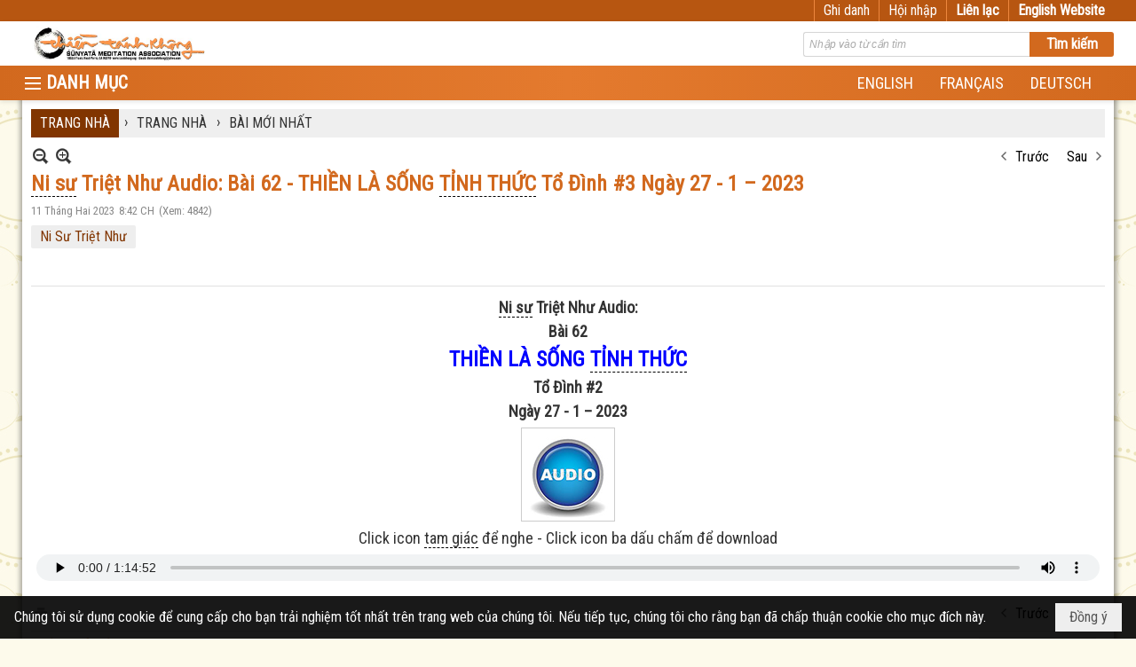

--- FILE ---
content_type: text/html; charset=utf-8
request_url: https://tanhkhong.org/p105a3596/ni-su-triet-nhu-audio-bai-62-thien-la-song-tinh-thuc-to-dinh-2-ngay-27-1-2023
body_size: 58910
content:
<!DOCTYPE html><html lang="vi-VN" data-culture="vi-VN" itemscope itemtype="http://schema.org/WebPage"><head><title>Ni sư Triệt Như Audio: Bài 62 - THIỀN LÀ SỐNG TỈNH THỨC Tổ Đình #3 Ngày 27 - 1 – 2023 - BÀI MỚI NHẤT - HỘI THIỀN TÁNH KHÔNG TRUNG ƯƠNG</title><meta http-equiv="Content-Type" content="text/html; charset=utf-8"><meta name="viewport" content="width=device-width, initial-scale=1.0, maximum-scale=5"><meta name="format-detection" content="telephone=no"><link href="https://tanhkhong.org/rss/105/bai-viet-moi" rel="alternate" title="HỘI THIỀN TÁNH KHÔNG TRUNG ƯƠNG - BÀI MỚI NHẤT [RSS]" type="application/rss+xml"><meta id="mt_description" itemprop="description" content=""><meta id="mt_entitypage" itemprop="mainEntityOfPage" content="/"><meta property="og:type" content="article"><meta property="og:site_name" content="HỘI THIỀN TÁNH KHÔNG TRUNG ƯƠNG"><meta property="og:url" content="https://tanhkhong.org/a3596/ni-su-triet-nhu-audio-bai-62-thien-la-song-tinh-thuc-to-dinh-2-ngay-27-1-2023"><meta itemprop="og:headline" content="Ni sư Triệt Như Audio: Bài 62 - THIỀN LÀ SỐNG TỈNH THỨC Tổ Đình #3 Ngày 27 - 1 – 2023"><meta itemprop="og:description" content=""><meta property="og:image" content="https://tanhkhong.org/images/file/5zmqQAyu0wgBAB45/audio-icon-thumbnail.jpg"><meta property="og:title" content="Ni sư Triệt Như Audio: Bài 62 - THIỀN LÀ SỐNG TỈNH THỨC Tổ Đình #3 Ngày 27 - 1 – 2023"><meta property="og:description" content=""><meta name="twitter:card" content="summary"><meta name="twitter:url" content="https://tanhkhong.org/a3596/ni-su-triet-nhu-audio-bai-62-thien-la-song-tinh-thuc-to-dinh-2-ngay-27-1-2023"><meta name="twitter:title" content="Ni sư Triệt Như Audio: Bài 62 - THIỀN LÀ SỐNG TỈNH THỨC Tổ Đình #3 Ngày 27 - 1 – 2023"><meta name="twitter:description" content=""><meta name="twitter:image" content="https://tanhkhong.org/images/file/5zmqQAyu0wgBAB45/audio-icon-thumbnail.jpg"><meta name="author" content="HỘI THIỀN TÁNH KHÔNG TRUNG ƯƠNG"><meta name="keywords" content="Ni Sư Triệt Như,"><meta name="description" content="Nơi Thông Tin Liên lạc và Lưu Giử các Tài Liệu Hoc Tập của Hội Thiền Tánh Không"><link href="/content/themes/responsive/VNVN00079/css/BQDqAD8YHZliLVAGbGwaBvMybJpsbBoG8zJsmoK-4AXEAKhh.fcss" rel="preload" as="style"><link href="/content/plugins/nv3_plg_sd_Lightbox2/lightbox2/css/AQBAACCTVQs-reU0SGpjLUnSGZdIamMtSdIZlyCTVQs-reU0.fcss" rel="preload" as="style"><link href="/content/themes/responsive/VNVN00079/css/AQAgAOTWN-8wREMt4d-LQPPfvuvh34tA89--6-TWN-8wREMt.fcss" rel="preload" as="style"><link href="/content/themes/responsive/VNVN00079/css/EgAsBF63QzNf1IfQrJH_uPfD7x2skf-498PvHXXijNp3Kld3.fcss" rel="preload" as="style"><link href="/content/themes/responsive/VNVN00079/browser/AwBTAEQuvSwLhG9oyT40zZvaXszJPjTNm9pezCsSTnHmOxEP.fcss" rel="preload" as="style"><link href="/content/themes/responsive/VNVN00079/__skins/d2691e/AQA-ANApMcMidXAwRUgqUcHaRf9FSCpRwdpF_9ApMcMidXAw.fcss" rel="preload" as="style"><link href="/content/themes/responsive/VNVN00079/css/BQDqAD8YHZliLVAGbGwaBvMybJpsbBoG8zJsmoK-4AXEAKhh.fcss" rel="stylesheet" type="text/css"><link href="/content/plugins/nv3_plg_sd_Lightbox2/lightbox2/css/AQBAACCTVQs-reU0SGpjLUnSGZdIamMtSdIZlyCTVQs-reU0.fcss" rel="stylesheet" type="text/css"><link href="/content/themes/responsive/VNVN00079/css/AQAgAOTWN-8wREMt4d-LQPPfvuvh34tA89--6-TWN-8wREMt.fcss" rel="stylesheet" type="text/css"><link href="/content/themes/responsive/VNVN00079/css/EgAsBF63QzNf1IfQrJH_uPfD7x2skf-498PvHXXijNp3Kld3.fcss" rel="stylesheet" type="text/css"><link href="/content/themes/responsive/VNVN00079/browser/AwBTAEQuvSwLhG9oyT40zZvaXszJPjTNm9pezCsSTnHmOxEP.fcss" rel="stylesheet" type="text/css"><link href="/content/themes/responsive/VNVN00079/__skins/d2691e/AQA-ANApMcMidXAwRUgqUcHaRf9FSCpRwdpF_9ApMcMidXAw.fcss" rel="stylesheet" type="text/css"><noscript><link type="text/css" rel="stylesheet" href="/content/themes/responsive/VNVN00079/css/AQAmAINPjKIJW47QTE4han0uQxpMTiFqfS5DGoNPjKIJW47Q.fcss"></noscript><link rel="canonical" href="https://tanhkhong.org/a3596/ni-su-triet-nhu-audio-bai-62-thien-la-song-tinh-thuc-to-dinh-2-ngay-27-1-2023"><link rel="icon" sizes="192x192" href="https://tanhkhong.org/images/file/VpMO9yoa0wgBAn8p/web-app-icon-thien-tanh-khong-144x144.png"><link rel="icon" sizes="128x128" href="https://tanhkhong.org/images/file/VpMO9yoa0wgBAn8p/w150/web-app-icon-thien-tanh-khong-144x144.png"><link rel="apple-touch-icon" href="https://tanhkhong.org/images/file/VpMO9yoa0wgBAn8p/web-app-icon-thien-tanh-khong-144x144.png"><link rel="apple-touch-icon" sizes="76x76" href="https://tanhkhong.org/images/file/VpMO9yoa0wgBAn8p/w100/web-app-icon-thien-tanh-khong-144x144.png"><link rel="apple-touch-icon" sizes="120x120" href="https://tanhkhong.org/images/file/VpMO9yoa0wgBAn8p/w150/web-app-icon-thien-tanh-khong-144x144.png"><link rel="apple-touch-icon" sizes="152x152" href="https://tanhkhong.org/images/file/VpMO9yoa0wgBAn8p/web-app-icon-thien-tanh-khong-144x144.png"><meta name="apple-mobile-web-app-title" content="THIEN&#32;TANH&#32;KHONG"><meta name="application-name" content="THIEN&#32;TANH&#32;KHONG"><link rel="shortcut icon" type="image/x-icon" href="https://tanhkhong.org/images/file/hhwKp0d_0QgBAis7/favicon.png"><script id="script_loader_init">document.cookie='fn_screen='+window.innerWidth+'x'+window.innerHeight+'; path=/';if(!$)var _$=[],_$$=[],$=function(f){_$.push(f)},js_loader=function(f){_$$.push(f)}</script><script>(function(){var l=window.language,a={"message":"Thông báo","ok":"Đồng ý","cancel":"Hủy lệnh","close":"Đóng lại","enable_cookie":"Trình duyệt của bạn đã tắt cookie. Hãy chắc chắn rằng cookie được bật và thử lại.","":""};if(!l){l=window.language={}}for(var n in a){if(!l[n])l[n]=a[n]}})()</script><style>body { background-color:#f9cb9c; }body { background: #fdfaeb url(/images/file/6z_8klrq1wgBAHwL/bg-pattern.jpg) repeat center 0; }
.bg_body {  background: url(/images/file/VrEUlVrq1wgBAlUr/body-shadow.png) repeat-y center 0; height: auto;}
.nw_root { padding-top: 113px; }
.topmenu_style .nw_menu_vertical .liMenu .aMenu { font-size: 15px; padding-top: 3px; padding-bottom: 3px;}
.topmenu_style .nw_menu_vertical .ulMenu .ulMenu .liMenu .aMenu { font-weight: 500; padding-top: 3px; padding-bottom: 3px;}
.vnvn00079_parentnews1 .pl_list .pl_thumbnail_border, 
.vnvn00079_parentnews1 .pl_list .pl_thumbnail_border a,
.vnvn00079_parentnews1 .pl_list .pl_thumbnail_border a img,
.vnvn00079_parentnews1 .pl_list .pl_thumbnail_border, 
.vnvn00079_parentnews1 .pl_list .pl_thumbnail_border a,
.vnvn00079_parentnews1 .pl_list .pl_thumbnail_border a img,
.vnvn00079_parentnews2 .pl_list .pl_thumbnail_border, 
.vnvn00079_parentnews2 .pl_list .pl_thumbnail_border a,
.vnvn00079_parentnews2 .pl_list .pl_thumbnail_border a img,
.vnvn00079_parentnews2 .pl_list .pl_thumbnail_border, 
.vnvn00079_parentnews2 .pl_list .pl_thumbnail_border a,
.vnvn00079_parentnews2 .pl_list .pl_thumbnail_border a img { width: 80px; height: auto;}
.topmenu_style .nw_menu_vertical .ulMenu .ulMenu { max-height: 650px; overflow-y: auto;}
.nw_weblink_content .wlk_image img { height: auto; width: 120px;}
.nw_post_detail .pd_header { padding-right: 0; min-height: 0; position: relative;}
.topmenu_style .nw_menu_vertical .liMenu .nw_menu_icon { float: left;}
.vnvn00079_parentnews4 .pl_row_first .pl_title:before { display: none; }
.vnvn00079_parentnews4 .pl_row_first .pl_title h2 { display: block; font-size: 18px!important; font-weight: 700!important;}
.vnvn00079_parentnews4 .nw_box_list_brief .pl_row_first .pl_thumbnail { margin: 0 0 10px 0;}
.vnvn00079_parentnews4 .pl_row_first .pl_readmore a { display: block!important;}
.vnvn00079_parentnews4 .pl_list .pl_thumbnail_border a,
.vnvn00079_parentnews4 .pl_list .pl_thumbnail_border a img { width: 80px; height: auto;} */
.vnvn00079_parentnews4 .pl_list .pl_title h2 { font-size: 16px; font-weight: 500;}
.vnvn00079_parentnews4 .pl_list .pl_brief { display: none;}
.vnvn00079_parentnews4 .pl_list .pl_thumbnail_border { border: 0; padding: 0;}
.vnvn00079_parentnews4 .pl_list .pl_readmore a { display: none;}

.nw_analytics_visitor::before { content: "KHÁCH THĂM VIẾNG: ";}

.nw_book_tree .expanded, .nw_book_tree .collapsed, .nw_book_tree .none {background-position-y: 10px; height: 24px;}
.nw_book_tree ul li a {white-space: normal; font-weight: bold;}
.nw_book_tree ul ul li a { font-weight: 400;}


@media (max-width: 997px) {
	.nw_root { padding-top: 74px; }
.region_banner .nw_lym_content { padding-left: 0; padding-right: 0; }
}
@media (max-width: 640px) {
.nw_book_tree {
    float: none;
    clear: right;
    width: 100%;
    margin-left: 0;
}
}.visible-mobile{ display: none !important}.visible-tablet{ display: none !important}.visible-classic{ display: none !important}</style><style>.nw_pagepost_hascontent_visible{display:block}.nw_pagepost_hascontent_hidden{display:none}</style></head><body class="lang_vi  css_device_Modern"><div id="meta_publisher" itemprop="publisher" itemscope itemtype="https://schema.org/Organization"><div itemprop="logo" itemscope itemtype="https://schema.org/ImageObject"><meta itemprop="url" content="https://www.tanhkhong.org/images/file/_rJeSLhG0ggBAPZc/thien-tanh-khong-banner.jpg"><meta itemprop="width" content="720"><meta itemprop="height" content="137"></div><meta itemprop="name" content="HỘI&#32;THIỀN&#32;TÁNH&#32;KHÔNG&#32;TRUNG&#32;ƯƠNG"><meta itemprop="url" content="https://www.tanhkhong.org/"></div><div class="bg_body_head"><div></div></div><div class="bg_body"><div id="nw_root" class="nw_root"><div class="nw_lym_area nw_lym_container"><div class="nw_lym_row div_top_scroll&#32;&#32;div_top&#32;div_bgtop" data-name="TOP" id="nwwg_276" data-wid="276"><div class="nw_lym_area"><div class="nw_lym_row region_maxwidth" style="z-index:&#32;999;&#32;position:&#32;relative;&#32;display:&#32;block;&#32;color:&#32;#fff;" data-name="region_maxwidth" id="nwwg_384" data-wid="384"><div class="nw_lym_area"><div class="nw_lym_row" data-name="Row" id="nwwg_385" data-wid="385"><div class="nw_lym_content"><div class="nw_widget div_top_item" style="float:&#32;right;" data-name="LANGUAGE" id="nwwg_386" data-wid="386"><div class="nw_boxing_padding nw_adspot nw_ver_adspotgroup" id="adspotgroup_id__386"><div class="nw_ver_adspotgroup_h"><div id="adspot_id__24"><div class="nw_async noscript" data-type="adspot" data-src="/banner/24/637325401785915354/635230020230823001"><noscript><iframe title="adv" class="adspot_iframe" src="/banner/24/637325401785915354/635230020230823001" style="border:0"></iframe></noscript></div><div class="clear"></div></div></div></div></div><div class="nw_widget div_top_item" style="float:&#32;right;" data-name="CONTACT&#32;TOP" id="nwwg_387" data-wid="387"><div class="nw_boxing_padding nw_adspot nw_ver_adspotgroup" id="adspotgroup_id__387"><div class="nw_ver_adspotgroup_h"><div id="adspot_id__25"><div class="nw_async noscript" data-type="adspot" data-src="/banner/25/637325403939510404/635230020230823001"><noscript><iframe title="adv" class="adspot_iframe" src="/banner/25/637325403939510404/635230020230823001" style="border:0"></iframe></noscript></div><div class="clear"></div></div></div></div></div><div class="nw_widget" style="float:&#32;right;" data-name="REGISTER&#32;-&#32;LOGIN" id="nwwg_388" data-wid="388"><div class="div_show_large"><span class="div_top_item"><a href="/user/register/L3AxMDVhMzU5Ni9uaS1zdS10cmlldC1uaHUtYXVkaW8tYmFpLTYyLXRoaWVuLWxhLXNvbmctdGluaC10aHVjLXRvLWRpbmgtMi1uZ2F5LTI3LTEtMjAyMw" target="_self">Ghi danh</a></span><span class="div_userSeperator"></span><span class="div_top_item"><a href="/login/L3AxMDVhMzU5Ni9uaS1zdS10cmlldC1uaHUtYXVkaW8tYmFpLTYyLXRoaWVuLWxhLXNvbmctdGluaC10aHVjLXRvLWRpbmgtMi1uZ2F5LTI3LTEtMjAyMw" target="_self">Hội nhập</a></span></div><div class="div_show_small"><span class="div_top_item"><a href="/user/register/L3AxMDVhMzU5Ni9uaS1zdS10cmlldC1uaHUtYXVkaW8tYmFpLTYyLXRoaWVuLWxhLXNvbmctdGluaC10aHVjLXRvLWRpbmgtMi1uZ2F5LTI3LTEtMjAyMw" target="_self"><img src="/images/site/blank.png" style="float: none; clear: both; margin: 0 auto -2px auto;" data-info="16,16" alt="Ghi danh" title="Ghi danh" width="16" height="16" class="imglazy" data-original="/images/file/s5Njt3vq1wgBAmEa/icon-register.png"><noscript><img src="/images/file/s5Njt3vq1wgBAmEa/icon-register.png" style="float: none; clear: both; margin: 0 auto -2px auto;" data-info="16,16" alt="Ghi danh" title="Ghi danh" width="16" height="16"></noscript></a></span><span class="div_userSeperator"></span><span class="div_top_item"><a href="/login/L3AxMDVhMzU5Ni9uaS1zdS10cmlldC1uaHUtYXVkaW8tYmFpLTYyLXRoaWVuLWxhLXNvbmctdGluaC10aHVjLXRvLWRpbmgtMi1uZ2F5LTI3LTEtMjAyMw" target="_self"><img src="/images/site/blank.png" style="float: none; clear: both; margin: 0 auto -2px auto;" data-info="16,16" alt="Hội nhập" title="Hội nhập" width="16" height="16" class="imglazy" data-original="/images/file/TIUutXvq1wgBApoh/icon-login.png"><noscript><img src="/images/file/TIUutXvq1wgBApoh/icon-login.png" style="float: none; clear: both; margin: 0 auto -2px auto;" data-info="16,16" alt="Hội nhập" title="Hội nhập" width="16" height="16"></noscript></a></span></div></div><div class="clear"></div></div></div><div class="clear"></div></div><div class="clear"></div></div><div class="clear"></div></div><div class="clear"></div></div><div class="nw_lym_row" data-name="Row" id="nwwg_383" data-wid="383"><div class="nw_lym_content"><div class="clear"></div></div></div><div class="nw_lym_row show_in_pc&#32;div_top_scroll" style="top:&#32;24px;" data-name="show_in_pc" id="nwwg_382" data-wid="382"><div class="nw_lym_area"><div class="nw_lym_row region_maxwidth" style="z-index:&#32;999;&#32;position:&#32;relative;&#32;display:&#32;block;" data-name="LOGO&#32;+&#32;SEARCH" id="nwwg_389" data-wid="389"><div class="nw_lym_area"><div class="nw_lym_row" data-name="Row" id="nwwg_395" data-wid="395"><div class="nw_lym_content"><div class="nw_widget" style="float:&#32;left;" data-name="LOGO" id="nwwg_396" data-wid="396"><div class="nw_boxing_padding nw_adspot nw_ver_adspotgroup" id="adspotgroup_id__396"><div class="nw_ver_adspotgroup_h"><div id="adspot_id__20"><div data-load="1"><a href="/cmd/adv_counter?id=20&amp;href=hr3oG%2fXyXC3q9VktyFGqfZ7G2uGYqRztSsOK%2b9LubgvEB919x8leLa8tiJrFDSatlppVEW4WnGt%2fKrkgg3x7a4I%2b5oaRCBuKO12v%2fhpeDYAe43Q22d0IoPnF%2bPmQN2gu3Cv38Doq8CHXfccL9RXvpmMgPccZxbL%2fkUOj%2bzqA0DlUf3LpcYbHyeU9YL6N0Uhu09YuMDDpTBHqxALvvSlbTREOiUAnHyZw7WUZA2dYQ%2bjLk91g7TiOwe95OwiUXgTN0jN94ADQDZWYZp5RMTe7oVheSztfrAPmvzrFF2gDDVMNhYW5LKWsePox1AeQRgdpCUKFAuPub3QKDQzEAQ9IdqfwKwfzV1T%2bRhdDy9i1Kd2EwMFbbnbSpaF7GwnE7hJ8Ge6o8Kvp4M%2fUlg2fZu7xzIB6zCZLOV%2bKZqxxe6KQ5UhFNz89HunLxcKiXolWPQ8X1O%2buF9r3Idd6KMgYXVTJ6Dav0X18gcU4AJdII%2fsEI%2bWDqBjkjsEqfpXyJbi2VqvY2f9gQXchK%2fY%2b9uda%2b2e3L8QFj6VxheYlm5UmhitlerU9O14N8W47QMrumA7ECoECEZtJNJ5HsbuZAe0BpIROuMIASjwLxqRqWM9RZipSfmpa%2b9YhYo7eIUpGYdn%2f%2fR5%2ftdw82twTU442mztg%2fLyrQ1nDxu4eTH35ysfYcidFjlc%3d" title="HỘI THIỀN TÁNH KHÔNG TRUNG ƯƠNG" target="_self" rel="nofollow"><img src="/images/file/_rJeSLhG0ggBAPZc/thien-tanh-khong-banner.jpg" style="float: left; clear: both; margin: 5px auto; display: block; max-width: 100%!important; max-height: 40px!important; width: auto!important; height: auto!important;" data-info="720,137" alt="HỘI THIỀN TÁNH KHÔNG TRUNG ƯƠNG" title="HỘI THIỀN TÁNH KHÔNG TRUNG ƯƠNG" width="720" height="137" ></a></div><div class="clear"></div></div></div></div></div><div class="nw_widget" style="float:&#32;right;&#32;width:&#32;350px;&#32;padding-top:&#32;12px;" data-name="SEARCH" id="nwwg_397" data-wid="397"><div class="nw_boxing_padding"><div class="nw_search"><form action="/search" method="get"><input type="hidden" value="L3AxMDVhMzU5Ni9uaS1zdS10cmlldC1uaHUtYXVkaW8tYmFpLTYyLXRoaWVuLWxhLXNvbmctdGluaC10aHVjLXRvLWRpbmgtMi1uZ2F5LTI3LTEtMjAyMw" name="r" > <input id="search_k" name="k" maxlength="48" class="textbox nw_search_txt" type="text" placeholder="Nhập vào từ cần tìm" > <input class="button nw_search_btn" type="submit" value="Tìm kiếm" > <label for="search_k" style="position: absolute; top: -5000px; left: -5000px; z-index:-1">Search</label><div class="clear"></div></form></div></div></div><div class="clear"></div></div></div><div class="clear"></div></div><div class="clear"></div></div><div class="nw_lym_row div_bgmenu" data-name="TOP&#32;MENU" id="nwwg_390" data-wid="390"><div class="nw_lym_area"><div class="nw_lym_row region_maxwidth2" style="z-index:&#32;999;&#32;position:&#32;relative;&#32;display:&#32;block;" data-name="maxwidth&#32;1230px" id="nwwg_391" data-wid="391"><div class="nw_lym_area"><div class="nw_lym_row" data-name="Row" id="nwwg_392" data-wid="392"><div class="nw_lym_area"><div class="nw_lym_col col-lg-2 div_icon_menu" data-name="Zone" id="nwwg_531" data-wid="531"><div class="nw_lym_content"><div class="nw_widget topmenu_style" data-name="TOP&#32;MENU" id="nwwg_398" data-wid="398"><div class="nw_menu_vertical nw_menu_popup"><div class="nw_boxing_padding nw_menu_container nw_menu_root"><ul class="ulMenu ulMenu_0"><li class="liMenu liMenuFirst liMenuHasIcon"><a tabindex="0" class="aMenu" href="/p1105/tuong-niem-an-su" title="TƯỞNG NIỆM ÂN SƯ"><span class="nw_menu_icon" style="background-image:url(/images/file/l6XgrU7A1wgBAKVk/h16/thay-thich-thong-triet-size-4x6.jpg);width:16px;height:16px"></span><span class="nw_menu_text">TƯỞNG NIỆM ÂN SƯ</span></a></li><li class="liMenu liMenuHasChild"><a tabindex="0" class="aMenu" href="/p1175/tu-hoc" title="TU HỌC" role="button" aria-expanded="false" id="wWef1RULqhfB"><span class="nw_menu_btn"></span><span class="nw_menu_text">TU HỌC</span></a><ul class="ulMenu ulMenu_1" aria-hidden="true" aria-labelledby="wWef1RULqhfB"><li class="liMenu liMenuFirst"><a tabindex="-1" class="aMenu" href="/p112/tu-hoc" title="TIN TU HỌC"><span class="nw_menu_text">TIN TU HỌC</span></a></li><li class="liMenu liMenuLast liMenuHasChild"><a tabindex="-1" class="aMenu" href="/p124/noi-dung-tu-hoc" title="NỘI DUNG TU HỌC" role="button" aria-expanded="false" id="2D5yondIzJAY"><span class="nw_menu_btn"></span><span class="nw_menu_text">NỘI DUNG TU HỌC</span></a><ul class="ulMenu ulMenu_2" aria-hidden="true" aria-labelledby="2D5yondIzJAY"><li class="liMenu liMenuFirst"><a tabindex="-1" class="aMenu" href="/p131/khoa-thien-can-ban" title="Khóa THIỀN CĂN BẢN"><span class="nw_menu_text">Khóa THIỀN CĂN BẢN</span></a></li><li class="liMenu liMenuHasChild"><a tabindex="-1" class="aMenu" href="/p132/khoa-bat-nha" title="Khóa BÁT NHÃ" role="button" aria-expanded="false" id="gxJ5Aiyzqadn"><span class="nw_menu_btn"></span><span class="nw_menu_text">Khóa BÁT NHÃ</span></a><ul class="ulMenu ulMenu_3" aria-hidden="true" aria-labelledby="gxJ5Aiyzqadn"><li class="liMenu liMenuFirst"><a tabindex="-1" class="aMenu" href="/p133/lop-trung-cap-bat-nha-i" title="Lớp Trung Cấp Bát Nhã I"><span class="nw_menu_text">Lớp Trung Cấp Bát Nhã I</span></a></li><li class="liMenu"><a tabindex="-1" class="aMenu" href="/p134/lop-trung-cap-bat-nha-ii" title="Lớp Trung Cấp Bát Nhã II"><span class="nw_menu_text">Lớp Trung Cấp Bát Nhã II</span></a></li><li class="liMenu"><a tabindex="-1" class="aMenu" href="/p135/lop-trung-cap-bat-nha-iii" title="Lớp Trung Cấp Bát Nhã III"><span class="nw_menu_text">Lớp Trung Cấp Bát Nhã III</span></a></li><li class="liMenu liMenuLast"><a tabindex="-1" class="aMenu" href="/p136/lop-trung-cap-bat-nha-iv" title="Lớp Trung Cấp Bát Nhã IV"><span class="nw_menu_text">Lớp Trung Cấp Bát Nhã IV</span></a></li></ul></li><li class="liMenu liMenuHasChild"><a tabindex="-1" class="aMenu" href="/p137/khoa-tam-ly-hoc-phat-giao" title="Khóa TÂM LÝ HỌC PHẬT GIÁO" role="button" aria-expanded="false" id="E8wQu5fk5vpV"><span class="nw_menu_btn"></span><span class="nw_menu_text">Khóa TÂM LÝ HỌC PHẬT GIÁO</span></a><ul class="ulMenu ulMenu_3" aria-hidden="true" aria-labelledby="E8wQu5fk5vpV"><li class="liMenu liMenuFirst"><a tabindex="-1" class="aMenu" href="/p138/lop-cao-cap-1" title="Lớp Cao Cấp 1"><span class="nw_menu_text">Lớp Cao Cấp 1</span></a></li><li class="liMenu"><a tabindex="-1" class="aMenu" href="/p139/lop-cao-cap-2" title="Lớp Cao Cấp 2"><span class="nw_menu_text">Lớp Cao Cấp 2</span></a></li><li class="liMenu"><a tabindex="-1" class="aMenu" href="/p140/lop-cao-cap-3" title="Lớp Cao Cấp 3"><span class="nw_menu_text">Lớp Cao Cấp 3</span></a></li><li class="liMenu liMenuLast"><a tabindex="-1" class="aMenu" href="/p141/lop-cao-cap-4" title="Lớp Cao Cấp 4"><span class="nw_menu_text">Lớp Cao Cấp 4</span></a></li></ul></li><li class="liMenu liMenuLast"><a tabindex="-1" class="aMenu" href="/p167/khoa-tu-hanh-xuat-gia" title="Khóa TU HẠNH XUẤT GIA"><span class="nw_menu_text">Khóa TU HẠNH XUẤT GIA</span></a></li></ul></li></ul></li><li class="liMenu liMenuHasChild liMenuHasIcon"><a tabindex="0" class="aMenu" href="/p1184/tin-tuc-thong-bao" title="TIN TỨC - THÔNG BÁO" role="button" aria-expanded="false" id="DGjjCHLMr5n5"><span class="nw_menu_btn"></span><span class="nw_menu_icon" style="background-image:url(/images/file/18_1l2_i2AgBAB00/w16/news-and-announcements-sq.jpg);width:16px;height:16px"></span><span class="nw_menu_text">TIN TỨC - THÔNG BÁO</span></a><ul class="ulMenu ulMenu_1" aria-hidden="true" aria-labelledby="DGjjCHLMr5n5"><li class="liMenu liMenuFirst liMenuHasIcon"><a tabindex="-1" class="aMenu" href="/p104/tin-tuc-moi" title="TIN TỨC MỚI"><span class="nw_menu_icon" style="background-image:url(/images/file/7WHrmG_i2AgBAINB/w16/tintuc.jpg);width:16px;height:16px"></span><span class="nw_menu_text">TIN TỨC MỚI</span></a></li><li class="liMenu liMenuHasIcon"><a tabindex="-1" class="aMenu" href="/p106/thong-bao" title="THÔNG BÁO"><span class="nw_menu_icon" style="background-image:url(/images/file/Pj9omG_i2AgBANpo/w16/thong-bao-sq.jpg);width:16px;height:16px"></span><span class="nw_menu_text">THÔNG BÁO</span></a></li><li class="liMenu liMenuLast liMenuHasIcon"><a tabindex="-1" class="aMenu" href="/p170/phan-uu" title="PHÂN ƯU"><span class="nw_menu_icon" style="background-image:url(/images/file/AyjiGHDi2AgBABJT/w16/thanhkinhphanuu-sq.jpg);width:16px;height:16px"></span><span class="nw_menu_text">PHÂN ƯU</span></a></li></ul></li><li class="liMenu"><a tabindex="0" class="aMenu" href="/p1106/tam-tinh-voi-nhau" title="TIẾNG HÁT GIỮA TRỜI - SUỐI NGUỒN HẠNH PHÚC - TÂM TÌNH VỚI NHAU - DẤU CHÂN TRÊN CÁT"><span class="nw_menu_text">TIẾNG HÁT GIỮA TRỜI - SUỐI NGUỒN HẠNH PHÚC - TÂM TÌNH VỚI NHAU - DẤU CHÂN TRÊN CÁT</span></a></li><li class="liMenu liMenuHasChild"><a tabindex="0" class="aMenu" href="/p1176/phap-thoai" title="PHÁP THOẠI" role="button" aria-expanded="false" id="XHbc4TR3m8pu"><span class="nw_menu_btn"></span><span class="nw_menu_text">PHÁP THOẠI</span></a><ul class="ulMenu ulMenu_1" aria-hidden="true" aria-labelledby="XHbc4TR3m8pu"><li class="liMenu liMenuFirst liMenuHasChild liMenuHasIcon"><a tabindex="-1" class="aMenu" href="/p153/phap-thoai-audio" title="Pháp Thoại - Audio" role="button" aria-expanded="false" id="96Ecu0UvBPp5"><span class="nw_menu_btn"></span><span class="nw_menu_icon" style="background-image:url(/images/file/HDmGZnl-0QgBANop/w16/audio-icon.jpg);width:16px;height:16px"></span><span class="nw_menu_text">Pháp Thoại - Audio</span></a><ul class="ulMenu ulMenu_2" aria-hidden="true" aria-labelledby="96Ecu0UvBPp5"><li class="liMenu liMenuFirst liMenuHasIcon"><a tabindex="-1" class="aMenu" href="/p1009/giao-trinh-audio-khoa-thien-can-ban-va-4-lop-khoa-bat-nha" title="Giáo Trình Tuyển Chọn"><span class="nw_menu_icon" style="background-image:url(/images/file/VpMO9yoa0wgBAn8p/w16/web-app-icon-thien-tanh-khong-144x144.png);width:16px;height:16px"></span><span class="nw_menu_text">Giáo Trình Tuyển Chọn</span></a></li><li class="liMenu liMenuHasIcon"><a tabindex="-1" class="aMenu" href="/p1024/ni-su-triet-nhu-cac-bai-giang-audio" title="Các Bài Giảng Tuyển Chọn"><span class="nw_menu_icon" style="background-image:url(/images/file/VpMO9yoa0wgBAn8p/w16/web-app-icon-thien-tanh-khong-144x144.png);width:16px;height:16px"></span><span class="nw_menu_text">Các Bài Giảng Tuyển Chọn</span></a></li><li class="liMenu"><a tabindex="-1" class="aMenu" href="/p1010/cac-bai-giang-nam-2019" title="Các Bài Giảng Năm 2019"><span class="nw_menu_text">Các Bài Giảng Năm 2019</span></a></li><li class="liMenu"><a tabindex="-1" class="aMenu" href="/p824/cac-bai-giang-nam-2018" title="Các Bài Giảng Năm 2018"><span class="nw_menu_text">Các Bài Giảng Năm 2018</span></a></li><li class="liMenu"><a tabindex="-1" class="aMenu" href="/p721/cac-bai-giang-nam-2017" title="Các Bài Giảng Năm 2017"><span class="nw_menu_text">Các Bài Giảng Năm 2017</span></a></li><li class="liMenu"><a tabindex="-1" class="aMenu" href="/p673/cac-bai-giang-nam-2016" title="Các Bài Giảng Năm 2016"><span class="nw_menu_text">Các Bài Giảng Năm 2016</span></a></li><li class="liMenu"><a tabindex="-1" class="aMenu" href="/p154/thien-can-ban-79" title="Thiền Căn Bản 79"><span class="nw_menu_text">Thiền Căn Bản 79</span></a></li><li class="liMenu"><a tabindex="-1" class="aMenu" href="/p156/trung-cap-1-bat-nha" title="Trung Cấp 1 Bát Nhã"><span class="nw_menu_text">Trung Cấp 1 Bát Nhã</span></a></li><li class="liMenu"><a tabindex="-1" class="aMenu" href="/p157/trung-cap-2-bat-nha" title="Trung Cấp 2 Bát Nhã"><span class="nw_menu_text">Trung Cấp 2 Bát Nhã</span></a></li><li class="liMenu"><a tabindex="-1" class="aMenu" href="/p160/trung-cap-4-bat-nha" title="Trung Cấp 4 Bát Nhã"><span class="nw_menu_text">Trung Cấp 4 Bát Nhã</span></a></li><li class="liMenu liMenuHasChild"><a tabindex="-1" class="aMenu" href="/p158/trung-cap-3-bat-nha" title="Trung Cấp 3 Bát Nhã" role="button" aria-expanded="false" id="EbXVyb7hLwkL"><span class="nw_menu_btn"></span><span class="nw_menu_text">Trung Cấp 3 Bát Nhã</span></a><ul class="ulMenu ulMenu_3" aria-hidden="true" aria-labelledby="EbXVyb7hLwkL"><li class="liMenu liMenuFirst"><a tabindex="-1" class="aMenu" href="/p563/tai-cac-noi-khac-2013" title="Tại Các Nơi Khác Năm 2013"><span class="nw_menu_text">Tại Các Nơi Khác Năm 2013</span></a></li><li class="liMenu liMenuLast"><a tabindex="-1" class="aMenu" href="/p550/tai-nam-cali-nam-2014" title="Tại Nam California Năm 2014"><span class="nw_menu_text">Tại Nam California Năm 2014</span></a></li></ul></li><li class="liMenu"><a tabindex="-1" class="aMenu" href="/p159/cac-bai-giang-khac" title="Các Bài Giảng Khác"><span class="nw_menu_text">Các Bài Giảng Khác</span></a></li><li class="liMenu liMenuLast"><a tabindex="-1" class="aMenu" href="/p653/tam-ly-hoc-phat-giao-1" title="Tâm Lý Học Phật Giáo 1"><span class="nw_menu_text">Tâm Lý Học Phật Giáo 1</span></a></li></ul></li><li class="liMenu liMenuLast liMenuHasChild liMenuHasIcon"><a tabindex="-1" class="aMenu" href="/p165/phap-thoai-video" title="Pháp Thoại - Video" role="button" aria-expanded="false" id="j3sUfTKruxJ6"><span class="nw_menu_btn"></span><span class="nw_menu_icon" style="background-image:url(/images/file/CCaxZnl-0QgBAItg/w16/video-icon-thumbnail.jpg);width:16px;height:16px"></span><span class="nw_menu_text">Pháp Thoại - Video</span></a><ul class="ulMenu ulMenu_2" aria-hidden="true" aria-labelledby="j3sUfTKruxJ6"><li class="liMenu liMenuFirst"><a tabindex="-1" class="aMenu" href="/p166/thien-can-ban-71" title="Thiền Căn Bản 71"><span class="nw_menu_text">Thiền Căn Bản 71</span></a></li><li class="liMenu liMenuLast"><a tabindex="-1" class="aMenu" href="/p568/khoa-bat-nha-lop-trung-cap-3" title="KHÓA BÁT NHÃ - Lớp Trung Cấp 3"><span class="nw_menu_text">KHÓA BÁT NHÃ - Lớp Trung Cấp 3</span></a></li></ul></li></ul></li><li class="liMenu"><a tabindex="0" class="aMenu" href="/p1185/dien-dan-cung-nhau-tu-hoc" title="DIỄN ĐÀN: CÙNG NHAU TU HỌC"><span class="nw_menu_text">DIỄN ĐÀN: CÙNG NHAU TU HỌC</span></a></li><li class="liMenu liMenuHasChild liMenuHasIcon"><a tabindex="0" class="aMenu" href="/p1033/ht-thich-thong-triet" title="THÔNG TRIỆT TOÀN TẬP" role="button" aria-expanded="false" id="giYoU8tfVObo"><span class="nw_menu_btn"></span><span class="nw_menu_icon" style="background-image:url(/images/file/VpMO9yoa0wgBAn8p/w16/web-app-icon-thien-tanh-khong-144x144.png);width:16px;height:16px"></span><span class="nw_menu_text">THÔNG TRIỆT TOÀN TẬP</span></a><ul class="ulMenu ulMenu_1" aria-hidden="true" aria-labelledby="giYoU8tfVObo"><li class="liMenu liMenuFirst liMenuHasChild"><a tabindex="-1" class="aMenu" href="/p1142/cac-giao-trinh" title="THÔNG TRIỆT: CÁC GIÁO TRÌNH" role="button" aria-expanded="false" id="WANX7IQR6yIu"><span class="nw_menu_btn"></span><span class="nw_menu_text">THÔNG TRIỆT: CÁC GIÁO TRÌNH</span></a><ul class="ulMenu ulMenu_2" aria-hidden="true" aria-labelledby="WANX7IQR6yIu"><li class="liMenu liMenuFirst"><a tabindex="-1" class="aMenu" href="/p1146/giao-trinh-cac-khoa-lop" title="GIÁO TRÌNH CÁC KHÓA LỚP"><span class="nw_menu_text">GIÁO TRÌNH CÁC KHÓA LỚP</span></a></li><li class="liMenu"><a tabindex="-1" class="aMenu" href="/p1147/tuyen-tap-25-nam-hoang-phap" title="TUYỂN TẬP 25 NĂM HOẰNG PHÁP"><span class="nw_menu_text">TUYỂN TẬP 25 NĂM HOẰNG PHÁP</span></a></li><li class="liMenu liMenuLast liMenuHasChild"><a tabindex="-1" class="aMenu" href="/p149/cac-bai-doc-them" title="BÀI ĐỌC THÊM" role="button" aria-expanded="false" id="blgIbPHHzucK"><span class="nw_menu_btn"></span><span class="nw_menu_text">BÀI ĐỌC THÊM</span></a><ul class="ulMenu ulMenu_3" aria-hidden="true" aria-labelledby="blgIbPHHzucK"><li class="liMenu liMenuFirst"><a tabindex="-1" class="aMenu" href="/p1028/bai-doc-them-thien-can-ban" title="Bài Đọc Thêm Khóa THIỀN CĂN BẢN"><span class="nw_menu_text">Bài Đọc Thêm Khóa THIỀN CĂN BẢN</span></a></li><li class="liMenu"><a tabindex="-1" class="aMenu" href="/p150/trung-cap-1-bat-nha" title="Bài Đọc Thêm Khóa BÁT NHÃ - Lớp TRUNG CẤP 1"><span class="nw_menu_text">Bài Đọc Thêm Khóa BÁT NHÃ - Lớp TRUNG CẤP 1</span></a></li><li class="liMenu"><a tabindex="-1" class="aMenu" href="/p1029/bai-doc-them-khoa-bat-nha-lop-trung-cap-2" title="Bài Đọc Thêm Khóa BÁT NHÃ - Lớp TRUNG CẤP 2"><span class="nw_menu_text">Bài Đọc Thêm Khóa BÁT NHÃ - Lớp TRUNG CẤP 2</span></a></li><li class="liMenu"><a tabindex="-1" class="aMenu" href="/p1030/bai-doc-them-khoa-bat-nha-lop-trung-cap-3" title="Bài Đọc Thêm Khóa BÁT NHÃ - Lớp TRUNG CẤP 3"><span class="nw_menu_text">Bài Đọc Thêm Khóa BÁT NHÃ - Lớp TRUNG CẤP 3</span></a></li><li class="liMenu"><a tabindex="-1" class="aMenu" href="/p1031/bai-doc-them-khoa-bat-nha-lop-trung-cap-4" title="Bài Đọc Thêm Khóa BÁT NHÃ - Lớp TRUNG CẤP 4"><span class="nw_menu_text">Bài Đọc Thêm Khóa BÁT NHÃ - Lớp TRUNG CẤP 4</span></a></li><li class="liMenu"><a tabindex="-1" class="aMenu" href="/p1551/bai-doc-them-khoa-chuyen-tu-thien-dinh" title="Bài Đọc Thêm khóa CHUYÊN TU THIỀN ĐỊNH"><span class="nw_menu_text">Bài Đọc Thêm khóa CHUYÊN TU THIỀN ĐỊNH</span></a></li><li class="liMenu liMenuLast"><a tabindex="-1" class="aMenu" href="/p3193/bai-doc-them-trich-tuyen" title="Bài Đọc Thêm TRÍCH TUYỂN"><span class="nw_menu_text">Bài Đọc Thêm TRÍCH TUYỂN</span></a></li></ul></li></ul></li><li class="liMenu liMenuHasChild"><a tabindex="-1" class="aMenu" href="/p1143/thong-triet-cac-tac-pham" title="THÔNG TRIỆT: CÁC TÁC PHẨM" role="button" aria-expanded="false" id="UsYbK1ILaMGr"><span class="nw_menu_btn"></span><span class="nw_menu_text">THÔNG TRIỆT: CÁC TÁC PHẨM</span></a><ul class="ulMenu ulMenu_2" aria-hidden="true" aria-labelledby="UsYbK1ILaMGr"><li class="liMenu liMenuFirst liMenuHasChild"><a tabindex="-1" class="aMenu" href="/p144/sach-da-phat-hanh" title="SÁCH đã phát hành" role="button" aria-expanded="false" id="R63yQRVz3KWh"><span class="nw_menu_btn"></span><span class="nw_menu_text">SÁCH đã phát hành</span></a><ul class="ulMenu ulMenu_3" aria-hidden="true" aria-labelledby="R63yQRVz3KWh"><li class="liMenu liMenuFirst liMenuLast"><a tabindex="-1" class="aMenu" href="/p145/bai-trinh-thay" title="Bai Trinh Thay"><span class="nw_menu_text">Bai Trinh Thay</span></a></li></ul></li><li class="liMenu liMenuLast"><a tabindex="-1" class="aMenu" href="/p1218/tuyen-tap-tho" title="Tuyển Tập Thơ"><span class="nw_menu_text">Tuyển Tập Thơ</span></a></li></ul></li><li class="liMenu"><a tabindex="-1" class="aMenu" href="/p130/thien-khoa-hoc" title="THÔNG TRIỆT: THIỀN &amp; KHOA HỌC"><span class="nw_menu_text">THÔNG TRIỆT: THIỀN &amp; KHOA HỌC</span></a></li><li class="liMenu"><a tabindex="-1" class="aMenu" href="/p161/khi-cong" title="THÔNG TRIỆT: KHÍ CÔNG"><span class="nw_menu_text">THÔNG TRIỆT: KHÍ CÔNG</span></a></li><li class="liMenu liMenuLast"><a tabindex="-1" class="aMenu" href="/p1145/thong-triet-cac-bo-anh" title="THÔNG TRIỆT: CÁC BỘ ẢNH"><span class="nw_menu_text">THÔNG TRIỆT: CÁC BỘ ẢNH</span></a></li></ul></li><li class="liMenu liMenuHasChild"><a tabindex="0" class="aMenu" href="/p1273/kinh-nguyen-thuy" title="KINH NGUYÊN THỦY" role="button" aria-expanded="false" id="Y8JAoqIHpnqr"><span class="nw_menu_btn"></span><span class="nw_menu_text">KINH NGUYÊN THỦY</span></a><ul class="ulMenu ulMenu_1" aria-hidden="true" aria-labelledby="Y8JAoqIHpnqr"><li class="liMenu liMenuFirst"><a tabindex="-1" class="aMenu" href="/p1274/dai-tang-kinh-nikaya" title="SÁCH NÓI ĐẠI TẠNG KINH NIKAYA"><span class="nw_menu_text">SÁCH NÓI ĐẠI TẠNG KINH NIKAYA</span></a></li><li class="liMenu"><a tabindex="-1" class="aMenu" href="/p4091/cac-bai-kinh-tuyen-chon-trong-giao-trinh" title="Các bài KINH TUYỄN CHỌN trong Giáo trình"><span class="nw_menu_text">Các bài KINH TUYỄN CHỌN trong Giáo trình</span></a></li><li class="liMenu liMenuLast"><a tabindex="-1" class="aMenu" href="/p4546/trich-doan-loi-phat-day" title="Trích Đoạn LỜI pHẬT DẠY"><span class="nw_menu_text">Trích Đoạn LỜI pHẬT DẠY</span></a></li></ul></li><li class="liMenu"><a tabindex="0" class="aMenu" href="/p121/hinh-anh" title="HÌNH ẢNH"><span class="nw_menu_text">HÌNH ẢNH</span></a></li><li class="liMenu liMenuHasChild"><a tabindex="0" class="aMenu" href="/p114/thu-vien" title="THƯ VIỆN" role="button" aria-expanded="false" id="ExcqN88uQwcp"><span class="nw_menu_btn"></span><span class="nw_menu_text">THƯ VIỆN</span></a><ul class="ulMenu ulMenu_1" aria-hidden="true" aria-labelledby="ExcqN88uQwcp"><li class="liMenu liMenuFirst"><a tabindex="-1" class="aMenu" href="/p118/bai-tuong-trinh" title="Bài Tường Trình"><span class="nw_menu_text">Bài Tường Trình</span></a></li><li class="liMenu"><a tabindex="-1" class="aMenu" href="/p119/bai-doc-them-pdf" title="Bài Đọc Thêm PDF"><span class="nw_menu_text">Bài Đọc Thêm PDF</span></a></li><li class="liMenu"><a tabindex="-1" class="aMenu" href="/p117/video" title="Video"><span class="nw_menu_text">Video</span></a></li><li class="liMenu"><a tabindex="-1" class="aMenu" href="/p115/cac-ban-tin-va-tap-san" title="Các Bản Tin và Tập San"><span class="nw_menu_text">Các Bản Tin và Tập San</span></a></li><li class="liMenu"><a tabindex="-1" class="aMenu" href="/p116/cac-dac-san" title="Các Đặc San"><span class="nw_menu_text">Các Đặc San</span></a></li><li class="liMenu"><a tabindex="-1" class="aMenu" href="/p1086/nghi-thuc-thien-tong" title="Nghi Thức Thiền Tông"><span class="nw_menu_text">Nghi Thức Thiền Tông</span></a></li><li class="liMenu"><a tabindex="-1" class="aMenu" href="/p152/chia-xe-kinh-nghiem" title="Chia Sẻ Kinh Nghiệm"><span class="nw_menu_text">Chia Sẻ Kinh Nghiệm</span></a></li><li class="liMenu liMenuHasChild"><a tabindex="-1" class="aMenu" href="/p143/phat-hanh-bang-sach" title="PHÁT HÀNH BĂNG SÁCH" role="button" aria-expanded="false" id="uBNALix6DgOm"><span class="nw_menu_btn"></span><span class="nw_menu_text">PHÁT HÀNH BĂNG SÁCH</span></a><ul class="ulMenu ulMenu_2" aria-hidden="true" aria-labelledby="uBNALix6DgOm"><li class="liMenu liMenuFirst liMenuLast"><a tabindex="-1" class="aMenu" href="/p147/cd-da-phat-hanh" title="CD đã phát hành"><span class="nw_menu_text">CD đã phát hành</span></a></li></ul></li><li class="liMenu liMenuLast"><a tabindex="-1" class="aMenu" href="/p2858/nhac-thien" title="NHẠC THIỀN Tánh Không"><span class="nw_menu_text">NHẠC THIỀN Tánh Không</span></a></li></ul></li><li class="liMenu"><a tabindex="0" class="aMenu" href="/p1556/song-ngu-anh-viet" title="BILINGUAL LINK ENGLISH VIETNAMESE"><span class="nw_menu_text">BILINGUAL LINK ENGLISH VIETNAMESE</span></a></li><li class="liMenu"><a tabindex="0" class="aMenu" href="/p1780/fran-ais-vietnamese-bilingual" title="ARTICLES BILINGUES FRANÇAIS-VIETNAMIEN"><span class="nw_menu_text">ARTICLES BILINGUES FRANÇAIS-VIETNAMIEN</span></a></li><li class="liMenu"><a tabindex="0" class="aMenu" href="/p1815/deutsch-vietnamesisch-zweisprachig" title="DEUTSCH-VIETNAMESISCH ZWEISPRACHIG"><span class="nw_menu_text">DEUTSCH-VIETNAMESISCH ZWEISPRACHIG</span></a></li><li class="liMenu liMenuHasChild"><a tabindex="0" class="aMenu" href="/p111/cac-dao-trang" title="LINK CÁC ĐẠO TRÀNG" role="button" aria-expanded="false" id="GNIVP7VN4X7J"><span class="nw_menu_btn"></span><span class="nw_menu_text">LINK CÁC ĐẠO TRÀNG</span></a><ul class="ulMenu ulMenu_1" aria-hidden="true" aria-labelledby="GNIVP7VN4X7J"><li class="liMenu liMenuFirst"><a tabindex="-1" class="aMenu" href="https://thientanhkhong.org/" target="_blank" title="HTTK TEXAS"><span class="nw_menu_text">HTTK TEXAS</span></a></li><li class="liMenu"><a tabindex="-1" class="aMenu" href="https://meditation-sunyata.paris" target="_blank" title="HTTK PARIS"><span class="nw_menu_text">HTTK PARIS</span></a></li><li class="liMenu"><a tabindex="-1" class="aMenu" href="/p572/httk-toulouse" title="HTTK TOULOUSE"><span class="nw_menu_text">HTTK TOULOUSE</span></a></li><li class="liMenu"><a tabindex="-1" class="aMenu" href="http://www.sunyata-meditation.com/" target="_blank" title="HTTK STUTTGART"><span class="nw_menu_text">HTTK STUTTGART</span></a></li><li class="liMenu"><a tabindex="-1" class="aMenu" href="/p574/dttk-oregon" title="ĐTTK OREGON"><span class="nw_menu_text">ĐTTK OREGON</span></a></li><li class="liMenu"><a tabindex="-1" class="aMenu" href="http://hoithientanhkhongontario.org/" target="_blank" title="HTTK ONTARIO"><span class="nw_menu_text">HTTK ONTARIO</span></a></li><li class="liMenu"><a tabindex="-1" class="aMenu" href="http://www.tanhkhongnorcal.net/" target="_blank" title="ĐTTK SAN JOSE"><span class="nw_menu_text">ĐTTK SAN JOSE</span></a></li><li class="liMenu"><a tabindex="-1" class="aMenu" href="/p577/httk-toronto" title="ĐTTK SYDNEY"><span class="nw_menu_text">ĐTTK SYDNEY</span></a></li><li class="liMenu"><a tabindex="-1" class="aMenu" href="/p580/dttk-hoa-thinh-don" title="ĐTTK HOA THỊNH ĐỐN"><span class="nw_menu_text">ĐTTK HOA THỊNH ĐỐN</span></a></li><li class="liMenu"><a tabindex="-1" class="aMenu" href="http://www.sunyata-meditation-ch.org/" target="_blank" title="HTTK THỤY SỸ"><span class="nw_menu_text">HTTK THỤY SỸ</span></a></li><li class="liMenu"><a tabindex="-1" class="aMenu" href="/p631/httk-nam-cali" title="HTTK Nam CALI"><span class="nw_menu_text">HTTK Nam CALI</span></a></li><li class="liMenu liMenuLast"><a tabindex="-1" class="aMenu" href="http://www.hoithientanhkhongsacramento.org/" target="_blank" title="HTTK SACRAMENTO"><span class="nw_menu_text">HTTK SACRAMENTO</span></a></li></ul></li><li class="liMenu liMenuLast"><a tabindex="0" class="aMenu" href="/p142/email-register" title="Email Register"><span class="nw_menu_text">Email Register</span></a></li></ul><div class="clear"></div></div></div></div><div class="clear"></div></div></div><div class="nw_lym_col col-lg-10" data-name="Zone" id="nwwg_532" data-wid="532"><div class="nw_lym_content"><div class="nw_widget div_topmenu_style2" style="float:&#32;right;" data-name="TOP&#32;CATEGORIES" id="nwwg_533" data-wid="533"><div class="nw_menu_horizontal nw_menu_popup"><div class="nw_boxing_padding nw_menu_container nw_menu_root"><ul class="ulMenu ulMenu_0"><li class="liMenu liMenuFirst"><a tabindex="0" class="aMenu" href="/p639/trang-nha-tieng-anh-english-website-" title="ENGLISH"><span class="nw_menu_text">ENGLISH</span></a></li><li class="liMenu"><a tabindex="0" class="aMenu" href="/p1778/fran-ais" title="FRANÇAIS"><span class="nw_menu_text">FRANÇAIS</span></a></li><li class="liMenu liMenuLast"><a tabindex="0" class="aMenu" href="/p1814/deutsch" title="DEUTSCH"><span class="nw_menu_text">DEUTSCH</span></a></li></ul><div class="clear"></div></div></div></div><div class="clear"></div></div></div><div class="clear"></div></div><div class="clear"></div></div><div class="clear"></div></div><div class="clear"></div></div><div class="clear"></div></div><div class="clear"></div></div><div class="clear"></div></div><div class="clear"></div></div><div class="nw_lym_row" data-name="Row" id="nwwg_381" data-wid="381"><div class="nw_lym_content"><div class="clear"></div></div></div><div class="nw_lym_row col-no-padding&#32;show_in_mobile&#32;div_top_scroll" style="top:&#32;24px;" data-name="show_in_mobile" id="nwwg_380" data-wid="380"><div class="nw_lym_area"><div class="nw_lym_row" data-name="Row" id="nwwg_400" data-wid="400"><div class="nw_lym_content"><div class="nw_widget" style="float:&#32;left;" data-name="LOGO&#32;SMALL" id="nwwg_401" data-wid="401"><div class="nw_boxing_padding nw_adspot nw_ver_adspotgroup" id="adspotgroup_id__401"><div class="nw_ver_adspotgroup_h"><div id="adspot_id__21"><div class="nw_async noscript" data-type="adspot" data-src="/banner/21/637235566769414304/635230020230823001"><noscript><iframe title="adv" class="adspot_iframe" src="/banner/21/637235566769414304/635230020230823001" style="border:0"></iframe></noscript></div><div class="clear"></div></div></div></div></div><div class="nw_widget" data-name="MENU&#32;MOBILE" id="nwwg_402" data-wid="402"><div class="nw_menu_mobile"><button aria-label="Open Menu" class="nw_menu_mobile_button nw_menu_mobile_button_collapse" id="0R8TPodatN30" aria-expanded="false"><span class="icon-bar"></span><span class="icon-bar"></span><span class="icon-bar"></span></button><div class="nw_boxing_padding nw_menu_container nw_menu_root" aria-labelledby="0R8TPodatN30"><ul class="ulMenu ulMenu_0"><li class="liMenu liMenuFirst liMenuHasIcon"><a tabindex="0" class="aMenu" href="/p1105/tuong-niem-an-su" title="TƯỞNG NIỆM ÂN SƯ"><span class="nw_menu_icon" style="background-image:url(/images/file/l6XgrU7A1wgBAKVk/h16/thay-thich-thong-triet-size-4x6.jpg);width:16px;height:16px"></span><span class="nw_menu_text">TƯỞNG NIỆM ÂN SƯ</span></a></li><li class="liMenu liMenuHasChild"><a tabindex="0" class="aMenu" href="/p1175/tu-hoc" title="TU HỌC" role="button" aria-expanded="false" id="TaYQyhTSHLPq"><span class="nw_menu_btn"></span><span class="nw_menu_text">TU HỌC</span></a><ul class="ulMenu ulMenu_1" aria-hidden="true" aria-labelledby="TaYQyhTSHLPq"><li class="liMenu liMenuFirst"><a tabindex="-1" class="aMenu" href="/p112/tu-hoc" title="TIN TU HỌC"><span class="nw_menu_text">TIN TU HỌC</span></a></li><li class="liMenu liMenuLast liMenuHasChild"><a tabindex="-1" class="aMenu" href="/p124/noi-dung-tu-hoc" title="NỘI DUNG TU HỌC" role="button" aria-expanded="false" id="MvEc5vN91YZE"><span class="nw_menu_btn"></span><span class="nw_menu_text">NỘI DUNG TU HỌC</span></a><ul class="ulMenu ulMenu_2" aria-hidden="true" aria-labelledby="MvEc5vN91YZE"><li class="liMenu liMenuFirst"><a tabindex="-1" class="aMenu" href="/p131/khoa-thien-can-ban" title="Khóa THIỀN CĂN BẢN"><span class="nw_menu_text">Khóa THIỀN CĂN BẢN</span></a></li><li class="liMenu liMenuHasChild"><a tabindex="-1" class="aMenu" href="/p132/khoa-bat-nha" title="Khóa BÁT NHÃ" role="button" aria-expanded="false" id="Orjb39p2G432"><span class="nw_menu_btn"></span><span class="nw_menu_text">Khóa BÁT NHÃ</span></a><ul class="ulMenu ulMenu_3" aria-hidden="true" aria-labelledby="Orjb39p2G432"><li class="liMenu liMenuFirst"><a tabindex="-1" class="aMenu" href="/p133/lop-trung-cap-bat-nha-i" title="Lớp Trung Cấp Bát Nhã I"><span class="nw_menu_text">Lớp Trung Cấp Bát Nhã I</span></a></li><li class="liMenu"><a tabindex="-1" class="aMenu" href="/p134/lop-trung-cap-bat-nha-ii" title="Lớp Trung Cấp Bát Nhã II"><span class="nw_menu_text">Lớp Trung Cấp Bát Nhã II</span></a></li><li class="liMenu"><a tabindex="-1" class="aMenu" href="/p135/lop-trung-cap-bat-nha-iii" title="Lớp Trung Cấp Bát Nhã III"><span class="nw_menu_text">Lớp Trung Cấp Bát Nhã III</span></a></li><li class="liMenu liMenuLast"><a tabindex="-1" class="aMenu" href="/p136/lop-trung-cap-bat-nha-iv" title="Lớp Trung Cấp Bát Nhã IV"><span class="nw_menu_text">Lớp Trung Cấp Bát Nhã IV</span></a></li></ul></li><li class="liMenu liMenuHasChild"><a tabindex="-1" class="aMenu" href="/p137/khoa-tam-ly-hoc-phat-giao" title="Khóa TÂM LÝ HỌC PHẬT GIÁO" role="button" aria-expanded="false" id="mQsVDaW2k8Zl"><span class="nw_menu_btn"></span><span class="nw_menu_text">Khóa TÂM LÝ HỌC PHẬT GIÁO</span></a><ul class="ulMenu ulMenu_3" aria-hidden="true" aria-labelledby="mQsVDaW2k8Zl"><li class="liMenu liMenuFirst"><a tabindex="-1" class="aMenu" href="/p138/lop-cao-cap-1" title="Lớp Cao Cấp 1"><span class="nw_menu_text">Lớp Cao Cấp 1</span></a></li><li class="liMenu"><a tabindex="-1" class="aMenu" href="/p139/lop-cao-cap-2" title="Lớp Cao Cấp 2"><span class="nw_menu_text">Lớp Cao Cấp 2</span></a></li><li class="liMenu"><a tabindex="-1" class="aMenu" href="/p140/lop-cao-cap-3" title="Lớp Cao Cấp 3"><span class="nw_menu_text">Lớp Cao Cấp 3</span></a></li><li class="liMenu liMenuLast"><a tabindex="-1" class="aMenu" href="/p141/lop-cao-cap-4" title="Lớp Cao Cấp 4"><span class="nw_menu_text">Lớp Cao Cấp 4</span></a></li></ul></li><li class="liMenu liMenuLast"><a tabindex="-1" class="aMenu" href="/p167/khoa-tu-hanh-xuat-gia" title="Khóa TU HẠNH XUẤT GIA"><span class="nw_menu_text">Khóa TU HẠNH XUẤT GIA</span></a></li></ul></li></ul></li><li class="liMenu liMenuHasChild liMenuHasIcon"><a tabindex="0" class="aMenu" href="/p1184/tin-tuc-thong-bao" title="TIN TỨC - THÔNG BÁO" role="button" aria-expanded="false" id="3NDyJVmAqrR9"><span class="nw_menu_btn"></span><span class="nw_menu_icon" style="background-image:url(/images/file/18_1l2_i2AgBAB00/w16/news-and-announcements-sq.jpg);width:16px;height:16px"></span><span class="nw_menu_text">TIN TỨC - THÔNG BÁO</span></a><ul class="ulMenu ulMenu_1" aria-hidden="true" aria-labelledby="3NDyJVmAqrR9"><li class="liMenu liMenuFirst liMenuHasIcon"><a tabindex="-1" class="aMenu" href="/p104/tin-tuc-moi" title="TIN TỨC MỚI"><span class="nw_menu_icon" style="background-image:url(/images/file/7WHrmG_i2AgBAINB/w16/tintuc.jpg);width:16px;height:16px"></span><span class="nw_menu_text">TIN TỨC MỚI</span></a></li><li class="liMenu liMenuHasIcon"><a tabindex="-1" class="aMenu" href="/p106/thong-bao" title="THÔNG BÁO"><span class="nw_menu_icon" style="background-image:url(/images/file/Pj9omG_i2AgBANpo/w16/thong-bao-sq.jpg);width:16px;height:16px"></span><span class="nw_menu_text">THÔNG BÁO</span></a></li><li class="liMenu liMenuLast liMenuHasIcon"><a tabindex="-1" class="aMenu" href="/p170/phan-uu" title="PHÂN ƯU"><span class="nw_menu_icon" style="background-image:url(/images/file/AyjiGHDi2AgBABJT/w16/thanhkinhphanuu-sq.jpg);width:16px;height:16px"></span><span class="nw_menu_text">PHÂN ƯU</span></a></li></ul></li><li class="liMenu"><a tabindex="0" class="aMenu" href="/p1106/tam-tinh-voi-nhau" title="TIẾNG HÁT GIỮA TRỜI - SUỐI NGUỒN HẠNH PHÚC - TÂM TÌNH VỚI NHAU - DẤU CHÂN TRÊN CÁT"><span class="nw_menu_text">TIẾNG HÁT GIỮA TRỜI - SUỐI NGUỒN HẠNH PHÚC - TÂM TÌNH VỚI NHAU - DẤU CHÂN TRÊN CÁT</span></a></li><li class="liMenu liMenuHasChild"><a tabindex="0" class="aMenu" href="/p1176/phap-thoai" title="PHÁP THOẠI" role="button" aria-expanded="false" id="u7f7vLiRfENw"><span class="nw_menu_btn"></span><span class="nw_menu_text">PHÁP THOẠI</span></a><ul class="ulMenu ulMenu_1" aria-hidden="true" aria-labelledby="u7f7vLiRfENw"><li class="liMenu liMenuFirst liMenuHasChild liMenuHasIcon"><a tabindex="-1" class="aMenu" href="/p153/phap-thoai-audio" title="Pháp Thoại - Audio" role="button" aria-expanded="false" id="JkRM80MMHomu"><span class="nw_menu_btn"></span><span class="nw_menu_icon" style="background-image:url(/images/file/HDmGZnl-0QgBANop/w16/audio-icon.jpg);width:16px;height:16px"></span><span class="nw_menu_text">Pháp Thoại - Audio</span></a><ul class="ulMenu ulMenu_2" aria-hidden="true" aria-labelledby="JkRM80MMHomu"><li class="liMenu liMenuFirst liMenuHasIcon"><a tabindex="-1" class="aMenu" href="/p1009/giao-trinh-audio-khoa-thien-can-ban-va-4-lop-khoa-bat-nha" title="Giáo Trình Tuyển Chọn"><span class="nw_menu_icon" style="background-image:url(/images/file/VpMO9yoa0wgBAn8p/w16/web-app-icon-thien-tanh-khong-144x144.png);width:16px;height:16px"></span><span class="nw_menu_text">Giáo Trình Tuyển Chọn</span></a></li><li class="liMenu liMenuHasIcon"><a tabindex="-1" class="aMenu" href="/p1024/ni-su-triet-nhu-cac-bai-giang-audio" title="Các Bài Giảng Tuyển Chọn"><span class="nw_menu_icon" style="background-image:url(/images/file/VpMO9yoa0wgBAn8p/w16/web-app-icon-thien-tanh-khong-144x144.png);width:16px;height:16px"></span><span class="nw_menu_text">Các Bài Giảng Tuyển Chọn</span></a></li><li class="liMenu"><a tabindex="-1" class="aMenu" href="/p1010/cac-bai-giang-nam-2019" title="Các Bài Giảng Năm 2019"><span class="nw_menu_text">Các Bài Giảng Năm 2019</span></a></li><li class="liMenu"><a tabindex="-1" class="aMenu" href="/p824/cac-bai-giang-nam-2018" title="Các Bài Giảng Năm 2018"><span class="nw_menu_text">Các Bài Giảng Năm 2018</span></a></li><li class="liMenu"><a tabindex="-1" class="aMenu" href="/p721/cac-bai-giang-nam-2017" title="Các Bài Giảng Năm 2017"><span class="nw_menu_text">Các Bài Giảng Năm 2017</span></a></li><li class="liMenu"><a tabindex="-1" class="aMenu" href="/p673/cac-bai-giang-nam-2016" title="Các Bài Giảng Năm 2016"><span class="nw_menu_text">Các Bài Giảng Năm 2016</span></a></li><li class="liMenu"><a tabindex="-1" class="aMenu" href="/p154/thien-can-ban-79" title="Thiền Căn Bản 79"><span class="nw_menu_text">Thiền Căn Bản 79</span></a></li><li class="liMenu"><a tabindex="-1" class="aMenu" href="/p156/trung-cap-1-bat-nha" title="Trung Cấp 1 Bát Nhã"><span class="nw_menu_text">Trung Cấp 1 Bát Nhã</span></a></li><li class="liMenu"><a tabindex="-1" class="aMenu" href="/p157/trung-cap-2-bat-nha" title="Trung Cấp 2 Bát Nhã"><span class="nw_menu_text">Trung Cấp 2 Bát Nhã</span></a></li><li class="liMenu"><a tabindex="-1" class="aMenu" href="/p160/trung-cap-4-bat-nha" title="Trung Cấp 4 Bát Nhã"><span class="nw_menu_text">Trung Cấp 4 Bát Nhã</span></a></li><li class="liMenu liMenuHasChild"><a tabindex="-1" class="aMenu" href="/p158/trung-cap-3-bat-nha" title="Trung Cấp 3 Bát Nhã" role="button" aria-expanded="false" id="E72gg92OC40e"><span class="nw_menu_btn"></span><span class="nw_menu_text">Trung Cấp 3 Bát Nhã</span></a><ul class="ulMenu ulMenu_3" aria-hidden="true" aria-labelledby="E72gg92OC40e"><li class="liMenu liMenuFirst"><a tabindex="-1" class="aMenu" href="/p563/tai-cac-noi-khac-2013" title="Tại Các Nơi Khác Năm 2013"><span class="nw_menu_text">Tại Các Nơi Khác Năm 2013</span></a></li><li class="liMenu liMenuLast"><a tabindex="-1" class="aMenu" href="/p550/tai-nam-cali-nam-2014" title="Tại Nam California Năm 2014"><span class="nw_menu_text">Tại Nam California Năm 2014</span></a></li></ul></li><li class="liMenu"><a tabindex="-1" class="aMenu" href="/p159/cac-bai-giang-khac" title="Các Bài Giảng Khác"><span class="nw_menu_text">Các Bài Giảng Khác</span></a></li><li class="liMenu liMenuLast"><a tabindex="-1" class="aMenu" href="/p653/tam-ly-hoc-phat-giao-1" title="Tâm Lý Học Phật Giáo 1"><span class="nw_menu_text">Tâm Lý Học Phật Giáo 1</span></a></li></ul></li><li class="liMenu liMenuLast liMenuHasChild liMenuHasIcon"><a tabindex="-1" class="aMenu" href="/p165/phap-thoai-video" title="Pháp Thoại - Video" role="button" aria-expanded="false" id="uNxZRaKXoe3w"><span class="nw_menu_btn"></span><span class="nw_menu_icon" style="background-image:url(/images/file/CCaxZnl-0QgBAItg/w16/video-icon-thumbnail.jpg);width:16px;height:16px"></span><span class="nw_menu_text">Pháp Thoại - Video</span></a><ul class="ulMenu ulMenu_2" aria-hidden="true" aria-labelledby="uNxZRaKXoe3w"><li class="liMenu liMenuFirst"><a tabindex="-1" class="aMenu" href="/p166/thien-can-ban-71" title="Thiền Căn Bản 71"><span class="nw_menu_text">Thiền Căn Bản 71</span></a></li><li class="liMenu liMenuLast"><a tabindex="-1" class="aMenu" href="/p568/khoa-bat-nha-lop-trung-cap-3" title="KHÓA BÁT NHÃ - Lớp Trung Cấp 3"><span class="nw_menu_text">KHÓA BÁT NHÃ - Lớp Trung Cấp 3</span></a></li></ul></li></ul></li><li class="liMenu"><a tabindex="0" class="aMenu" href="/p1185/dien-dan-cung-nhau-tu-hoc" title="DIỄN ĐÀN: CÙNG NHAU TU HỌC"><span class="nw_menu_text">DIỄN ĐÀN: CÙNG NHAU TU HỌC</span></a></li><li class="liMenu liMenuHasChild liMenuHasIcon"><a tabindex="0" class="aMenu" href="/p1033/ht-thich-thong-triet" title="THÔNG TRIỆT TOÀN TẬP" role="button" aria-expanded="false" id="8hGWni4Q3tYE"><span class="nw_menu_btn"></span><span class="nw_menu_icon" style="background-image:url(/images/file/VpMO9yoa0wgBAn8p/w16/web-app-icon-thien-tanh-khong-144x144.png);width:16px;height:16px"></span><span class="nw_menu_text">THÔNG TRIỆT TOÀN TẬP</span></a><ul class="ulMenu ulMenu_1" aria-hidden="true" aria-labelledby="8hGWni4Q3tYE"><li class="liMenu liMenuFirst liMenuHasChild"><a tabindex="-1" class="aMenu" href="/p1142/cac-giao-trinh" title="THÔNG TRIỆT: CÁC GIÁO TRÌNH" role="button" aria-expanded="false" id="MMY8W8VucpA4"><span class="nw_menu_btn"></span><span class="nw_menu_text">THÔNG TRIỆT: CÁC GIÁO TRÌNH</span></a><ul class="ulMenu ulMenu_2" aria-hidden="true" aria-labelledby="MMY8W8VucpA4"><li class="liMenu liMenuFirst"><a tabindex="-1" class="aMenu" href="/p1146/giao-trinh-cac-khoa-lop" title="GIÁO TRÌNH CÁC KHÓA LỚP"><span class="nw_menu_text">GIÁO TRÌNH CÁC KHÓA LỚP</span></a></li><li class="liMenu"><a tabindex="-1" class="aMenu" href="/p1147/tuyen-tap-25-nam-hoang-phap" title="TUYỂN TẬP 25 NĂM HOẰNG PHÁP"><span class="nw_menu_text">TUYỂN TẬP 25 NĂM HOẰNG PHÁP</span></a></li><li class="liMenu liMenuLast liMenuHasChild"><a tabindex="-1" class="aMenu" href="/p149/cac-bai-doc-them" title="BÀI ĐỌC THÊM" role="button" aria-expanded="false" id="6ui19hFIHBqQ"><span class="nw_menu_btn"></span><span class="nw_menu_text">BÀI ĐỌC THÊM</span></a><ul class="ulMenu ulMenu_3" aria-hidden="true" aria-labelledby="6ui19hFIHBqQ"><li class="liMenu liMenuFirst"><a tabindex="-1" class="aMenu" href="/p1028/bai-doc-them-thien-can-ban" title="Bài Đọc Thêm Khóa THIỀN CĂN BẢN"><span class="nw_menu_text">Bài Đọc Thêm Khóa THIỀN CĂN BẢN</span></a></li><li class="liMenu"><a tabindex="-1" class="aMenu" href="/p150/trung-cap-1-bat-nha" title="Bài Đọc Thêm Khóa BÁT NHÃ - Lớp TRUNG CẤP 1"><span class="nw_menu_text">Bài Đọc Thêm Khóa BÁT NHÃ - Lớp TRUNG CẤP 1</span></a></li><li class="liMenu"><a tabindex="-1" class="aMenu" href="/p1029/bai-doc-them-khoa-bat-nha-lop-trung-cap-2" title="Bài Đọc Thêm Khóa BÁT NHÃ - Lớp TRUNG CẤP 2"><span class="nw_menu_text">Bài Đọc Thêm Khóa BÁT NHÃ - Lớp TRUNG CẤP 2</span></a></li><li class="liMenu"><a tabindex="-1" class="aMenu" href="/p1030/bai-doc-them-khoa-bat-nha-lop-trung-cap-3" title="Bài Đọc Thêm Khóa BÁT NHÃ - Lớp TRUNG CẤP 3"><span class="nw_menu_text">Bài Đọc Thêm Khóa BÁT NHÃ - Lớp TRUNG CẤP 3</span></a></li><li class="liMenu"><a tabindex="-1" class="aMenu" href="/p1031/bai-doc-them-khoa-bat-nha-lop-trung-cap-4" title="Bài Đọc Thêm Khóa BÁT NHÃ - Lớp TRUNG CẤP 4"><span class="nw_menu_text">Bài Đọc Thêm Khóa BÁT NHÃ - Lớp TRUNG CẤP 4</span></a></li><li class="liMenu"><a tabindex="-1" class="aMenu" href="/p1551/bai-doc-them-khoa-chuyen-tu-thien-dinh" title="Bài Đọc Thêm khóa CHUYÊN TU THIỀN ĐỊNH"><span class="nw_menu_text">Bài Đọc Thêm khóa CHUYÊN TU THIỀN ĐỊNH</span></a></li><li class="liMenu liMenuLast"><a tabindex="-1" class="aMenu" href="/p3193/bai-doc-them-trich-tuyen" title="Bài Đọc Thêm TRÍCH TUYỂN"><span class="nw_menu_text">Bài Đọc Thêm TRÍCH TUYỂN</span></a></li></ul></li></ul></li><li class="liMenu liMenuHasChild"><a tabindex="-1" class="aMenu" href="/p1143/thong-triet-cac-tac-pham" title="THÔNG TRIỆT: CÁC TÁC PHẨM" role="button" aria-expanded="false" id="TA8RGKpsZW1M"><span class="nw_menu_btn"></span><span class="nw_menu_text">THÔNG TRIỆT: CÁC TÁC PHẨM</span></a><ul class="ulMenu ulMenu_2" aria-hidden="true" aria-labelledby="TA8RGKpsZW1M"><li class="liMenu liMenuFirst liMenuHasChild"><a tabindex="-1" class="aMenu" href="/p144/sach-da-phat-hanh" title="SÁCH đã phát hành" role="button" aria-expanded="false" id="ZHyn1v4a83Nl"><span class="nw_menu_btn"></span><span class="nw_menu_text">SÁCH đã phát hành</span></a><ul class="ulMenu ulMenu_3" aria-hidden="true" aria-labelledby="ZHyn1v4a83Nl"><li class="liMenu liMenuFirst liMenuLast"><a tabindex="-1" class="aMenu" href="/p145/bai-trinh-thay" title="Bai Trinh Thay"><span class="nw_menu_text">Bai Trinh Thay</span></a></li></ul></li><li class="liMenu liMenuLast"><a tabindex="-1" class="aMenu" href="/p1218/tuyen-tap-tho" title="Tuyển Tập Thơ"><span class="nw_menu_text">Tuyển Tập Thơ</span></a></li></ul></li><li class="liMenu"><a tabindex="-1" class="aMenu" href="/p130/thien-khoa-hoc" title="THÔNG TRIỆT: THIỀN &amp; KHOA HỌC"><span class="nw_menu_text">THÔNG TRIỆT: THIỀN &amp; KHOA HỌC</span></a></li><li class="liMenu"><a tabindex="-1" class="aMenu" href="/p161/khi-cong" title="THÔNG TRIỆT: KHÍ CÔNG"><span class="nw_menu_text">THÔNG TRIỆT: KHÍ CÔNG</span></a></li><li class="liMenu liMenuLast"><a tabindex="-1" class="aMenu" href="/p1145/thong-triet-cac-bo-anh" title="THÔNG TRIỆT: CÁC BỘ ẢNH"><span class="nw_menu_text">THÔNG TRIỆT: CÁC BỘ ẢNH</span></a></li></ul></li><li class="liMenu liMenuHasChild"><a tabindex="0" class="aMenu" href="/p1273/kinh-nguyen-thuy" title="KINH NGUYÊN THỦY" role="button" aria-expanded="false" id="rnLRU6UDt6ey"><span class="nw_menu_btn"></span><span class="nw_menu_text">KINH NGUYÊN THỦY</span></a><ul class="ulMenu ulMenu_1" aria-hidden="true" aria-labelledby="rnLRU6UDt6ey"><li class="liMenu liMenuFirst"><a tabindex="-1" class="aMenu" href="/p1274/dai-tang-kinh-nikaya" title="SÁCH NÓI ĐẠI TẠNG KINH NIKAYA"><span class="nw_menu_text">SÁCH NÓI ĐẠI TẠNG KINH NIKAYA</span></a></li><li class="liMenu"><a tabindex="-1" class="aMenu" href="/p4091/cac-bai-kinh-tuyen-chon-trong-giao-trinh" title="Các bài KINH TUYỄN CHỌN trong Giáo trình"><span class="nw_menu_text">Các bài KINH TUYỄN CHỌN trong Giáo trình</span></a></li><li class="liMenu liMenuLast"><a tabindex="-1" class="aMenu" href="/p4546/trich-doan-loi-phat-day" title="Trích Đoạn LỜI pHẬT DẠY"><span class="nw_menu_text">Trích Đoạn LỜI pHẬT DẠY</span></a></li></ul></li><li class="liMenu"><a tabindex="0" class="aMenu" href="/p121/hinh-anh" title="HÌNH ẢNH"><span class="nw_menu_text">HÌNH ẢNH</span></a></li><li class="liMenu liMenuHasChild"><a tabindex="0" class="aMenu" href="/p114/thu-vien" title="THƯ VIỆN" role="button" aria-expanded="false" id="9eIY7BPnoN6O"><span class="nw_menu_btn"></span><span class="nw_menu_text">THƯ VIỆN</span></a><ul class="ulMenu ulMenu_1" aria-hidden="true" aria-labelledby="9eIY7BPnoN6O"><li class="liMenu liMenuFirst"><a tabindex="-1" class="aMenu" href="/p118/bai-tuong-trinh" title="Bài Tường Trình"><span class="nw_menu_text">Bài Tường Trình</span></a></li><li class="liMenu"><a tabindex="-1" class="aMenu" href="/p119/bai-doc-them-pdf" title="Bài Đọc Thêm PDF"><span class="nw_menu_text">Bài Đọc Thêm PDF</span></a></li><li class="liMenu"><a tabindex="-1" class="aMenu" href="/p117/video" title="Video"><span class="nw_menu_text">Video</span></a></li><li class="liMenu"><a tabindex="-1" class="aMenu" href="/p115/cac-ban-tin-va-tap-san" title="Các Bản Tin và Tập San"><span class="nw_menu_text">Các Bản Tin và Tập San</span></a></li><li class="liMenu"><a tabindex="-1" class="aMenu" href="/p116/cac-dac-san" title="Các Đặc San"><span class="nw_menu_text">Các Đặc San</span></a></li><li class="liMenu"><a tabindex="-1" class="aMenu" href="/p1086/nghi-thuc-thien-tong" title="Nghi Thức Thiền Tông"><span class="nw_menu_text">Nghi Thức Thiền Tông</span></a></li><li class="liMenu"><a tabindex="-1" class="aMenu" href="/p152/chia-xe-kinh-nghiem" title="Chia Sẻ Kinh Nghiệm"><span class="nw_menu_text">Chia Sẻ Kinh Nghiệm</span></a></li><li class="liMenu liMenuHasChild"><a tabindex="-1" class="aMenu" href="/p143/phat-hanh-bang-sach" title="PHÁT HÀNH BĂNG SÁCH" role="button" aria-expanded="false" id="juZCJzvaZZQ3"><span class="nw_menu_btn"></span><span class="nw_menu_text">PHÁT HÀNH BĂNG SÁCH</span></a><ul class="ulMenu ulMenu_2" aria-hidden="true" aria-labelledby="juZCJzvaZZQ3"><li class="liMenu liMenuFirst liMenuLast"><a tabindex="-1" class="aMenu" href="/p147/cd-da-phat-hanh" title="CD đã phát hành"><span class="nw_menu_text">CD đã phát hành</span></a></li></ul></li><li class="liMenu liMenuLast"><a tabindex="-1" class="aMenu" href="/p2858/nhac-thien" title="NHẠC THIỀN Tánh Không"><span class="nw_menu_text">NHẠC THIỀN Tánh Không</span></a></li></ul></li><li class="liMenu"><a tabindex="0" class="aMenu" href="/p1556/song-ngu-anh-viet" title="BILINGUAL LINK ENGLISH VIETNAMESE"><span class="nw_menu_text">BILINGUAL LINK ENGLISH VIETNAMESE</span></a></li><li class="liMenu"><a tabindex="0" class="aMenu" href="/p1780/fran-ais-vietnamese-bilingual" title="ARTICLES BILINGUES FRANÇAIS-VIETNAMIEN"><span class="nw_menu_text">ARTICLES BILINGUES FRANÇAIS-VIETNAMIEN</span></a></li><li class="liMenu"><a tabindex="0" class="aMenu" href="/p1815/deutsch-vietnamesisch-zweisprachig" title="DEUTSCH-VIETNAMESISCH ZWEISPRACHIG"><span class="nw_menu_text">DEUTSCH-VIETNAMESISCH ZWEISPRACHIG</span></a></li><li class="liMenu liMenuHasChild"><a tabindex="0" class="aMenu" href="/p111/cac-dao-trang" title="LINK CÁC ĐẠO TRÀNG" role="button" aria-expanded="false" id="XeQZQsAvayV9"><span class="nw_menu_btn"></span><span class="nw_menu_text">LINK CÁC ĐẠO TRÀNG</span></a><ul class="ulMenu ulMenu_1" aria-hidden="true" aria-labelledby="XeQZQsAvayV9"><li class="liMenu liMenuFirst"><a tabindex="-1" class="aMenu" href="https://thientanhkhong.org/" target="_blank" title="HTTK TEXAS"><span class="nw_menu_text">HTTK TEXAS</span></a></li><li class="liMenu"><a tabindex="-1" class="aMenu" href="https://meditation-sunyata.paris" target="_blank" title="HTTK PARIS"><span class="nw_menu_text">HTTK PARIS</span></a></li><li class="liMenu"><a tabindex="-1" class="aMenu" href="/p572/httk-toulouse" title="HTTK TOULOUSE"><span class="nw_menu_text">HTTK TOULOUSE</span></a></li><li class="liMenu"><a tabindex="-1" class="aMenu" href="http://www.sunyata-meditation.com/" target="_blank" title="HTTK STUTTGART"><span class="nw_menu_text">HTTK STUTTGART</span></a></li><li class="liMenu"><a tabindex="-1" class="aMenu" href="/p574/dttk-oregon" title="ĐTTK OREGON"><span class="nw_menu_text">ĐTTK OREGON</span></a></li><li class="liMenu"><a tabindex="-1" class="aMenu" href="http://hoithientanhkhongontario.org/" target="_blank" title="HTTK ONTARIO"><span class="nw_menu_text">HTTK ONTARIO</span></a></li><li class="liMenu"><a tabindex="-1" class="aMenu" href="http://www.tanhkhongnorcal.net/" target="_blank" title="ĐTTK SAN JOSE"><span class="nw_menu_text">ĐTTK SAN JOSE</span></a></li><li class="liMenu"><a tabindex="-1" class="aMenu" href="/p577/httk-toronto" title="ĐTTK SYDNEY"><span class="nw_menu_text">ĐTTK SYDNEY</span></a></li><li class="liMenu"><a tabindex="-1" class="aMenu" href="/p580/dttk-hoa-thinh-don" title="ĐTTK HOA THỊNH ĐỐN"><span class="nw_menu_text">ĐTTK HOA THỊNH ĐỐN</span></a></li><li class="liMenu"><a tabindex="-1" class="aMenu" href="http://www.sunyata-meditation-ch.org/" target="_blank" title="HTTK THỤY SỸ"><span class="nw_menu_text">HTTK THỤY SỸ</span></a></li><li class="liMenu"><a tabindex="-1" class="aMenu" href="/p631/httk-nam-cali" title="HTTK Nam CALI"><span class="nw_menu_text">HTTK Nam CALI</span></a></li><li class="liMenu liMenuLast"><a tabindex="-1" class="aMenu" href="http://www.hoithientanhkhongsacramento.org/" target="_blank" title="HTTK SACRAMENTO"><span class="nw_menu_text">HTTK SACRAMENTO</span></a></li></ul></li><li class="liMenu liMenuLast"><a tabindex="0" class="aMenu" href="/p142/email-register" title="Email Register"><span class="nw_menu_text">Email Register</span></a></li></ul><div class="clear"></div></div></div></div><div class="nw_widget div_search_icon" style="float:&#32;right;&#32;padding-top:&#32;12px;&#32;margin-right:&#32;20px;" data-name="ICON&#32;SEARCH" id="nwwg_403" data-wid="403"><div class="nw_boxing_padding nw_adspot nw_ver_adspotgroup" id="adspotgroup_id__403"><div class="nw_ver_adspotgroup_h"><div id="adspot_id__22"><div class="nw_async noscript" data-type="adspot" data-src="/banner/22/637235491718036593/635230020230823001"><noscript><iframe title="adv" class="adspot_iframe" src="/banner/22/637235491718036593/635230020230823001" style="border:0"></iframe></noscript></div><div class="clear"></div></div></div></div></div><div class="nw_widget" data-name="SEARCH&#32;MOBILE" id="seachBarTop" data-wid="404"><div class="nw_boxing_padding"><div class="nw_search"><form action="/search" method="get"><input type="hidden" value="L3AxMDVhMzU5Ni9uaS1zdS10cmlldC1uaHUtYXVkaW8tYmFpLTYyLXRoaWVuLWxhLXNvbmctdGluaC10aHVjLXRvLWRpbmgtMi1uZ2F5LTI3LTEtMjAyMw" name="r" > <input id="search_k" name="k" maxlength="48" class="textbox nw_search_txt" type="text" placeholder="Nhập vào từ cần tìm" > <input class="button nw_search_btn" type="submit" value="Tìm kiếm" > <label for="search_k" style="position: absolute; top: -5000px; left: -5000px; z-index:-1">Search</label><div class="clear"></div></form></div></div></div><div class="clear"></div></div></div><div class="clear"></div></div><div class="clear"></div></div><div class="nw_lym_row" data-name="Row" id="nwwg_379" data-wid="379"><div class="nw_lym_content"><div class="clear"></div></div></div><div class="nw_lym_row region_maxwidth2" style="padding-top:&#32;10px;&#32;padding-bottom:&#32;10px;" data-name="region_center" id="nwwg_406" data-wid="406"><div class="nw_lym_area"><div class="nw_lym_row" data-name="Row" id="nwwg_407" data-wid="407"><div class="nw_lym_content"><div class="nw_widget show_in_pc" style="margin-bottom:&#32;10px;" data-name="NAVIGATOR" id="nwwg_417" data-wid="417"><div class="nw_navigator" role="navigation" aria-label="NAVIGATOR"><ul class="ulNav"><li class="liNav liHome"><a class="aNav" href="/"><span class="aNavText">TRANG&#32;NHÀ</span></a></li><li class="liSeperator">›</li><li class="liNav liNavFirst"><a class="aNav" href="/p103/trang-nha" title="TRANG NHÀ"><span class="aNavIcon" style="background-image:url(/images/file/AvCTF8QE2AgBAN1p/w16/pin-httk-forweb.jpg)"></span><span class="aNavText">TRANG NHÀ</span></a></li><li class="liSeperator">›</li><li class="liNav liNavLast liNavActive"><a class="aNav" href="/p105/bai-viet-moi" title="BÀI MỚI NHẤT"><span class="aNavText">BÀI MỚI NHẤT</span></a></li></ul><div class="clear"></div></div></div><div class="clear"></div></div></div><div class="nw_lym_row nw_articles2_responsive&#32;nw_articles3_responsive&#32;nw_articles4_responsive" data-name="Nội&#32;dung" id="nwwg_410" data-wid="410"><div class="nw_lym_area"><div class="nw_lym_row" data-name="Row" id="nwwg_411" data-wid="411"><div class="nw_lym_content"><div class="nw_widget" data-name="Content" id="nwwg_292" data-wid="292"><div role="article" itemscope itemtype="http://schema.org/Article" itemref="meta_publisher mt_entitypage"><a id="pDetail" rel="nofollow" href="/a3596/ni-su-triet-nhu-audio-bai-62-thien-la-song-tinh-thuc-to-dinh-2-ngay-27-1-2023" title="Ni&#32;sư&#32;Triệt&#32;Như&#32;Audio:&#32;Bài&#32;62&#32;-&#32;THIỀN&#32;LÀ&#32;SỐNG&#32;TỈNH&#32;THỨC&#32;Tổ&#32;Đình&#32;#3&#32;Ngày&#32;27&#32;-&#32;1&#32;–&#32;2023" itemprop="url"></a><div class="nw_post_detail_container nw_post_detail_container_brief"><div class="nw_post_detail pd_printable" id="pd_detail_3596"><div id="dltp_image" itemprop="image" itemscope itemtype="https://schema.org/ImageObject"><meta itemprop="url" content="/images/file/5zmqQAyu0wgBAB45/audio-icon-thumbnail.jpg"><meta itemprop="width" content="100"><meta itemprop="height" content="100"></div><div class="pd_header"><div class="pd_header_content"><div class="pd_tools pd_tools_top"><div class="pd_nextback"><a class="prevpost" href="/p105a3597/ht-thich-thong-triet-y" title="Trước"><span class="icon"></span>Trước</a><a class="nextpost" href="/p105a3595/ni-su-triet-nhu-audio-bai-61-thuc-tap-tu-do-dao-trang-melbourne-12-ngay-6-10-2022" title="Sau"><span class="icon"></span>Sau</a></div><div class="pd_zoom noscript"><a class="zoomin" title="Thu nhỏ" onclick="return news.zoomin()"><span class="icon"></span></a><a class="zoomout" title="Phóng to" onclick="return news.zoomout()"><span class="icon"></span></a></div><div class="clear"></div></div><div class="pd_title"><h1 id="dltp_name" itemprop="name headline"><span class="nw_linkedtag" data-id="1" data-type="1">Ni sư</span> Triệt Như Audio: Bài 62 - THIỀN LÀ SỐNG <span class="nw_linkedtag" data-id="1" data-type="1">TỈNH THỨC</span> Tổ Đình #3 Ngày 27 - 1 – 2023</h1></div><div class="pd_info"><span class="pd_date">11 Tháng Hai 2023</span><span class="pd_time">8:42 CH</span><span class="pd_view">(Xem: 4842)</span><time id="dltp_date" itemprop="datePublished dateModified" datetime="2023-02-11"></time></div><ul class="pd_author"><li class="title">Tác giả :</li><li class="item" itemprop="author"><a title="Ni&#32;Sư&#32;Triệt&#32;Như" href="/author/post/15/1/ni-su-triet-nhu">Ni&#32;Sư&#32;Triệt&#32;Như</a></li><li class="clear"></li></ul><div class="noscript nw_addthis_container nw_addthis_container_16" data-html="&lt;div addthis:url=&quot;https://tanhkhong.org/a3596/ni-su-triet-nhu-audio-bai-62-thien-la-song-tinh-thuc-to-dinh-2-ngay-27-1-2023&quot; addthis:title=&quot;Ni sư Triệt Như Audio: Bài 62 - THIỀN LÀ SỐNG TỈNH THỨC Tổ Đình #3 Ngày 27 - 1 – 2023&quot; addthis:description=&quot;&quot; class=&quot;addthis_toolbox addthis_default_style addthis_16x16_style&quot;&gt;&lt;a class=&quot;addthis_button_facebook&quot;&gt;&lt;/a&gt;&lt;a class=&quot;addthis_button_twitter&quot;&gt;&lt;/a&gt;&lt;a class=&quot;addthis_button_compact&quot;&gt;&lt;/a&gt;&lt;/div&gt;"></div><div class="clear"></div></div></div><div class="pd_description nw_zoomcontent normal"><div><div itemprop="description"><div style="text-align: center;"><p><span style="font-weight: bold;"><span class="nw_linkedtag" data-id="1" data-type="1">Ni sư</span> Triệt Như Audio:<br > Bài 62<br ><span style="font-size: 24px; color: #0000ff;">THIỀN LÀ SỐNG <span class="nw_linkedtag" data-id="1" data-type="1">TỈNH THỨC</span></span><br > Tổ Đình #2<br > Ngày 27 - 1 – 2023<br ><a href="/images/file/5zmqQAyu0wgBAB45/audio-icon-thumbnail.jpg" data-lightbox="lightbox" data-title="blank"><img src="/images/site/blank.png" data-info="100,100" width="100" height="100" class="nw-img-responsive imglazy imgcontent" style="float: none; margin: 5px auto; width: 100px; display: block; clear: both;" data-original="/images/file/5zmqQAyu0wgBAB45/audio-icon-thumbnail.jpg" alt="blank"><noscript><img src="/images/file/5zmqQAyu0wgBAB45/audio-icon-thumbnail.jpg" data-info="100,100" width="100" height="100" class="nw-img-responsive" style="float: none; margin: 5px auto; width: 100px; display: block; clear: both;"></noscript></a></span>Click icon <span class="nw_linkedtag" data-id="1" data-type="1">tam giác</span> để nghe - Click icon ba dấu chấm để download<span style="font-weight: bold;"><br ></span></p><div class="nw_media_responsive"><div class="nwmedia nwaudio" title="3-&#32;THIỀN&#32;LÀ&#32;SỐNG&#32;TỈNH&#32;THỨC&#32;27-1-2023&#32;Tổ&#32;Đình&#32;" style="margin:&#32;5px&#32;auto;&#32;&#32;&#32;float:&#32;none;&#32;display:&#32;block;width:480px;height:30px;"><audio webkit-playsinline class="nwmedia_player" id="ctrl_media_QKpNtZn_10037919" controls="controls" style="width:100%;height:100%" autoplay="autoplay"><source src="/images/file/QX0A1bAM2wgEAK5f/3-thien-la-song-tinh-thuc-27-1-2023-to-dinh-.mp3" type="audio/mpeg"></audio><script>$(function(){$("#ctrl_media_QKpNtZn_10037919").nwhtml5media()})</script></div></div></div></div><div class="clear"></div></div></div><div class="pd_footer"><div class="pd_tools pd_tools_bottom"><div class="pd_nextback"><a class="prevpost" href="/p105a3597/ht-thich-thong-triet-y" title="Trước"><span class="icon"></span>Trước</a><a class="nextpost" href="/p105a3595/ni-su-triet-nhu-audio-bai-61-thuc-tap-tu-do-dao-trang-melbourne-12-ngay-6-10-2022" title="Sau"><span class="icon"></span>Sau</a></div><div class="pd_prints noscript"><a class="print" href="/print#pd_detail_3596" title="In Trang" target="_blank"><span class="icon"></span>In Trang</a></div></div><div class="clear"></div></div><div class="clear"></div></div></div><div class="nw_forms nw_forms_comment"><div class="nw_boxing"><div class="nw_boxing_title">Gửi ý kiến của bạn<div class="nw_bogodautiengviet nw_group_button"><div onclick="nw_change_gotiengviet(0)" class="off active">Tắt</div><div onclick="nw_change_gotiengviet(1)" class="telex">Telex</div><div onclick="nw_change_gotiengviet(2)" class="vni">VNI</div></div></div><div class="nw_boxing_content"><a id="m_cmm_form_a"></a><form id="m_cmm_form" action="/p105a3596/ni-su-triet-nhu-audio-bai-62-thien-la-song-tinh-thuc-to-dinh-2-ngay-27-1-2023#m_cmm_form_a" method="post" autocomplete="off"><div data-valmsg-summary="true" class="validation-summary-valid"><ul><li style="display:none"></li></ul></div><div class="nw_forms_div"><input type="hidden" value="0" name="m_cmm_form_comment_id" id="m_cmm_form_comment_id" aria-labelledby="m_cmm_form_comment_id_label"><div class="nff nff_cmm_content"><div class="nff_field"><div class="nff_content"><textarea spellcheck="false" name="m_cmm_form_comment_content" id="m_cmm_form_comment_content" aria-labelledby="m_cmm_form_comment_content_label" data-val-required="Xin nhập vào ô &quot;Nội dung&quot;" data-val-length-min="10" data-val-length-max="4096" maxlength="4096" data-val-length="Độ dài của ô &quot;Nội dung&quot; không hợp lệ (10 - 4096 ký tự)" data-val="true" tabindex="0" class="textbox"></textarea></div><div class="nff_note"></div><div class="clear"></div></div></div><div class="nff nff_cmm_name"><div class="nff_field"><div class="nff_title" id="m_cmm_form_comment_name_label">Tên của bạn</div><span data-valmsg-replace="true" data-valmsg-for="m_cmm_form_comment_name" class="field-validation-valid"></span><div class="nff_content"><input type="text" spellcheck="false" value="" name="m_cmm_form_comment_name" id="m_cmm_form_comment_name" aria-labelledby="m_cmm_form_comment_name_label" data-val-required="Xin nhập vào ô &quot;Tên của bạn&quot;" data-val-length-min="4" data-val-length-max="64" maxlength="64" data-val-length="Độ dài của ô &quot;Tên của bạn&quot; không hợp lệ (4 - 64 ký tự)" data-val="true" tabindex="0" class="textbox"></div><div class="clear"></div></div></div><div class="nff nff_cmm_email"><div class="nff_field"><div class="nff_title" id="m_cmm_form_comment_email_label">Email của bạn</div><span data-valmsg-replace="true" data-valmsg-for="m_cmm_form_comment_email" class="field-validation-valid"></span><div class="nff_content"><input type="text" spellcheck="false" value="" name="m_cmm_form_comment_email" id="m_cmm_form_comment_email" aria-labelledby="m_cmm_form_comment_email_label" data-val-required="Xin nhập vào ô &quot;Email của bạn&quot;" data-val-length-min="4" data-val-length-max="64" maxlength="64" data-val-length="Độ dài của ô &quot;Email của bạn&quot; không hợp lệ (4 - 64 ký tự)" data-val-regex-pattern="\w+([-+.&#39;]\w+)*@\w+([-.]\w+)*\.\w+([-.]\w+)*" data-val-regex="Địa chỉ email không hợp lệ" data-val="true" tabindex="0" class="textbox"></div><div class="clear"></div></div></div><div class="clear"></div></div><div class="nw_forms_footer"><input type="submit" id="m_cmm_submit" name="m_cmm_submit" value="Gửi" class="button" tabindex="0" > <input type="reset" id="m_cmm_cancel" name="m_cmm_cancel" value="Hủy" class="button" tabindex="0" style="display:none"><input type="submit" id="m_cmm_update" name="m_cmm_submit" value="Cập nhập" class="button" tabindex="0" style="display:none"></div></form></div></div></div></div><div class="nw_post_detail_seperator"></div><a id="plist" title="plist" href="#" rel="nofollow"></a><div class="nw_post_list_container"><div class="nw_post_paging nw_post_paging_top"><div class="paging_simple"><div class="nextpage"><a href="/p105a3596/2/ni-su-triet-nhu-audio-bai-62-thien-la-song-tinh-thuc-to-dinh-2-ngay-27-1-2023#plist" title="Trang sau"><span class="icon"></span>Trang sau</a></div><div class="clear"></div></div></div><div class="nw_post_list"><div class="nw_post_list_brief"><div class="pl_list pl_list_col_1" role="list"><div class="pl_row pl_row_1 pl_row_first"><div class="pl_row_c"><div class="pl_col pl_col_1" style="width:100%" role="listitem"><div role="figure" itemscope itemtype="http://schema.org/Article" data-id="5208" class="pl_content pl_content_first" itemref="meta_publisher mt_entitypage"><div class="pl_tooltips" title="ENG118 Bhikkhuni Triệt Như - The Fount of Happiness – No 34: THE AUTUMN IN HUMAN LIFE - Translated into English by Ngọc Huyền" data-brief="&lt;div class=&quot;plt_post plt_tooltips&quot;&gt;&lt;div class=&quot;plt_thumbnail&quot;&gt;&lt;img src=&quot;/images/file/JF1HpxJT3ggBADsm/h50/the-autumn-in-human-life.jpg&quot; width=&quot;75&quot; height=&quot;50&quot;&gt;&lt;/div&gt;&lt;div class=&quot;plt_brief&quot;&gt;Today, recalling stories from the old days which were only some years ago; yet it feels like endlessly distant. Joyful days passed so quickly! Twenty years gone! There wasn’t even the chance to celebrate the twenty-fifth anniversary before everyone had drifted away. Fall is coming, then spring, then autumn again. And now, only two yellow leaves remain, lonely and thinly clinging to the branch.&lt;/div&gt;&lt;/div&gt;"></div><div class="pl_title"><h2 itemprop="name headline"><a itemprop="url" target="_self" title="ENG118 Bhikkhuni Triệt Như - The Fount of Happiness – No 34: THE AUTUMN IN HUMAN LIFE - Translated into English by Ngọc Huyền" class="pl_atitle" href="/p105a5208/eng118-bhikkhuni-triet-nhu-the-fount-of-happiness-no-34-the-autumn-in-human-life-translated-into-english-by-ngoc-huyen">ENG118 Bhikkhuni Triệt Như - The Fount of Happiness – No 34: THE AUTUMN IN HUMAN LIFE - Translated into English by Ngọc Huyền</a></h2></div><span class="pl_date">13 Tháng Giêng 2026</span><span class="pl_time">6:11 CH</span><span class="pl_view">(Xem: 141)</span><div class="pl_thumbnail"><div class="pl_thumbnail_border"><a target="_self" title="ENG118 Bhikkhuni Triệt Như - The Fount of Happiness – No 34: THE AUTUMN IN HUMAN LIFE - Translated into English by Ngọc Huyền" class="nw_image" itemprop="url" href="/p105a5208/eng118-bhikkhuni-triet-nhu-the-fount-of-happiness-no-34-the-autumn-in-human-life-translated-into-english-by-ngoc-huyen" style="width:120px;"><img class="imglazy" src="/images/site/blank.png" data-original="/images/file/JF1HpxJT3ggBADsm/w150/the-autumn-in-human-life.jpg" title="the-autumn-in-human-life" alt="the-autumn-in-human-life" width="120" height="80" data-info="900,600"><noscript><img itemprop="thumbnailUrl" src="/images/file/JF1HpxJT3ggBADsm/w150/the-autumn-in-human-life.jpg" title="the-autumn-in-human-life" alt="the-autumn-in-human-life" width="120" height="80" data-info="900,600"></noscript><div itemprop="image" itemscope itemtype="https://schema.org/ImageObject"><meta itemprop="url" content="/images/file/JF1HpxJT3ggBADsm/w150/the-autumn-in-human-life.jpg"><meta itemprop="width" content="120"><meta itemprop="height" content="80"></div></a></div></div><ul class="pl_author"><li class="item" itemprop="author"><a title="Ni&#32;Sư&#32;Triệt&#32;Như" href="/author/post/15/1/ni-su-triet-nhu">Ni&#32;Sư&#32;Triệt&#32;Như</a></li><li class="sep">, </li><li class="item" itemprop="author"><a title="Ngọc&#32;Huyền" href="/author/post/41/1/ngoc-huyen">Ngọc&#32;Huyền</a></li></ul><div class="pl_brief" itemprop="description">Today, recalling stories from the old days which were only some years ago; yet it feels like endlessly distant. Joyful days passed so quickly! Twenty years gone! There wasn’t even the chance to celebrate the twenty-fifth anniversary before everyone had drifted away. Fall is coming, then spring, then autumn again. And now, only two yellow leaves remain, lonely and thinly clinging to the branch.</div><div class="pl_readmore"><a itemprop="url" target="_self" title="ENG118 Bhikkhuni Triệt Như - The Fount of Happiness – No 34: THE AUTUMN IN HUMAN LIFE - Translated into English by Ngọc Huyền" href="/p105a5208/eng118-bhikkhuni-triet-nhu-the-fount-of-happiness-no-34-the-autumn-in-human-life-translated-into-english-by-ngoc-huyen"><span class="icon"></span>Đọc thêm</a></div><time itemprop="datePublished dateModified" datetime="2026-01-13"></time><div class="clear"></div></div></div></div><div class="clear"></div></div><div class="pl_row pl_row_2"><div class="pl_row_c"><div class="pl_col pl_col_1" style="width:100%" role="listitem"><div role="figure" itemscope itemtype="http://schema.org/Article" data-id="5206" class="pl_content" itemref="meta_publisher mt_entitypage"><div class="pl_title"><h2 itemprop="name headline"><a itemprop="url" target="_self" title="Ni sư Triệt Như Audio: 12 - ĐỨC PHẬT &amp; Y DUYÊN TÁNH 16 - 10- 2025 Thiền viện NHƯ HUYỄN Melbourne" class="pl_atitle" href="/p105a5206/ni-su-triet-nhu-audio-12-duc-phat-y-duyen-tanh-16-10-2025-thien-vien-nhu-huyen-melbourne">Ni sư Triệt Như Audio: 12 - ĐỨC PHẬT &amp; Y DUYÊN TÁNH 16 - 10- 2025 Thiền viện NHƯ HUYỄN Melbourne</a></h2></div><span class="pl_date">08 Tháng Giêng 2026</span><span class="pl_time">7:34 CH</span><span class="pl_view">(Xem: 259)</span><div class="pl_thumbnail"><div class="pl_thumbnail_border"><a target="_self" title="Ni sư Triệt Như Audio: 12 - ĐỨC PHẬT &amp; Y DUYÊN TÁNH 16 - 10- 2025 Thiền viện NHƯ HUYỄN Melbourne" class="nw_image" itemprop="url" href="/p105a5206/ni-su-triet-nhu-audio-12-duc-phat-y-duyen-tanh-16-10-2025-thien-vien-nhu-huyen-melbourne" style="width:120px;"><img class="imglazy" src="/images/site/blank.png" data-original="/images/file/R2Bt_5CR3QgBAMBY/w150/audio-icon-for-web.jpg" title="audio-icon-for-web" alt="audio-icon-for-web" width="120" height="80" data-info="900,600"><noscript><img itemprop="thumbnailUrl" src="/images/file/R2Bt_5CR3QgBAMBY/w150/audio-icon-for-web.jpg" title="audio-icon-for-web" alt="audio-icon-for-web" width="120" height="80" data-info="900,600"></noscript><div itemprop="image" itemscope itemtype="https://schema.org/ImageObject"><meta itemprop="url" content="/images/file/R2Bt_5CR3QgBAMBY/w150/audio-icon-for-web.jpg"><meta itemprop="width" content="120"><meta itemprop="height" content="80"></div></a></div></div><ul class="pl_author"><li class="item" itemprop="author"><a title="Ni&#32;Sư&#32;Triệt&#32;Như" href="/author/post/15/1/ni-su-triet-nhu">Ni&#32;Sư&#32;Triệt&#32;Như</a></li></ul><div data-html="&lt;div&#32;class=&quot;nwmedia&#32;nwaudio&quot;&#32;title=&quot;&quot;&#32;style=&quot;width:1px;height:30px;&quot;&gt;&lt;audio&#32;webkit-playsinline&#32;class=&quot;nwmedia_player&quot;&#32;id=&quot;ctrl_media_QKpNtZn_10037920&quot;&#32;controls=&quot;controls&quot;&#32;style=&quot;width:100%;height:100%&quot;&gt;&lt;source&#32;src=&quot;/images/file/kWDwajhI3ggEAMZM/12-duc-phat-y-duyen-tanh-16-10-2025-thien-vien-nhu-huyen-melbourne.mp3&quot;&#32;type=&quot;audio/mpeg&quot;&gt;&lt;/audio&gt;&lt;script&gt;$(function()&#123;$(&quot;#ctrl_media_QKpNtZn_10037920&quot;).nwhtml5media()&#125;)&lt;/script&gt;&lt;/div&gt;" class="pl_play" title="Nhấn vào để xem"></div><a href="/images/file/kWDwajhI3ggEAMZM/12-duc-phat-y-duyen-tanh-16-10-2025-thien-vien-nhu-huyen-melbourne.mp3" class="pl_download" target="_blank" title="Nhấn vào để tải về"></a><div class="pl_brief" itemprop="description"></div><div class="pl_readmore"><a itemprop="url" target="_self" title="Ni sư Triệt Như Audio: 12 - ĐỨC PHẬT &amp; Y DUYÊN TÁNH 16 - 10- 2025 Thiền viện NHƯ HUYỄN Melbourne" href="/p105a5206/ni-su-triet-nhu-audio-12-duc-phat-y-duyen-tanh-16-10-2025-thien-vien-nhu-huyen-melbourne"><span class="icon"></span>Đọc thêm</a></div><time itemprop="datePublished dateModified" datetime="2026-01-08"></time><div class="clear"></div></div></div></div><div class="clear"></div></div><div class="pl_row pl_row_3"><div class="pl_row_c"><div class="pl_col pl_col_1" style="width:100%" role="listitem"><div role="figure" itemscope itemtype="http://schema.org/Article" data-id="5205" class="pl_content" itemref="meta_publisher mt_entitypage"><div class="pl_title"><h2 itemprop="name headline"><a itemprop="url" target="_self" title="Ni sư Triệt Như Audio: 11 - NHƯ LAI VÀ CHÂN NHƯ 16 - 10- 2025 Thiền viện NHƯ HUYỄN Melbourne" class="pl_atitle" href="/p105a5205/ni-su-triet-nhu-audio-11-nhu-lai-va-chan-nhu-16-10-2025-thien-vien-nhu-huyen-melbourne">Ni sư Triệt Như Audio: 11 - NHƯ LAI VÀ CHÂN NHƯ 16 - 10- 2025 Thiền viện NHƯ HUYỄN Melbourne</a></h2></div><span class="pl_date">08 Tháng Giêng 2026</span><span class="pl_time">7:32 CH</span><span class="pl_view">(Xem: 198)</span><div class="pl_thumbnail"><div class="pl_thumbnail_border"><a target="_self" title="Ni sư Triệt Như Audio: 11 - NHƯ LAI VÀ CHÂN NHƯ 16 - 10- 2025 Thiền viện NHƯ HUYỄN Melbourne" class="nw_image" itemprop="url" href="/p105a5205/ni-su-triet-nhu-audio-11-nhu-lai-va-chan-nhu-16-10-2025-thien-vien-nhu-huyen-melbourne" style="width:120px;"><img class="imglazy" src="/images/site/blank.png" data-original="/images/file/R2Bt_5CR3QgBAMBY/w150/audio-icon-for-web.jpg" title="audio-icon-for-web" alt="audio-icon-for-web" width="120" height="80" data-info="900,600"><noscript><img itemprop="thumbnailUrl" src="/images/file/R2Bt_5CR3QgBAMBY/w150/audio-icon-for-web.jpg" title="audio-icon-for-web" alt="audio-icon-for-web" width="120" height="80" data-info="900,600"></noscript><div itemprop="image" itemscope itemtype="https://schema.org/ImageObject"><meta itemprop="url" content="/images/file/R2Bt_5CR3QgBAMBY/w150/audio-icon-for-web.jpg"><meta itemprop="width" content="120"><meta itemprop="height" content="80"></div></a></div></div><ul class="pl_author"><li class="item" itemprop="author"><a title="Ni&#32;Sư&#32;Triệt&#32;Như" href="/author/post/15/1/ni-su-triet-nhu">Ni&#32;Sư&#32;Triệt&#32;Như</a></li></ul><div data-html="&lt;div&#32;class=&quot;nwmedia&#32;nwaudio&quot;&#32;title=&quot;&quot;&#32;style=&quot;width:1px;height:30px;&quot;&gt;&lt;audio&#32;webkit-playsinline&#32;class=&quot;nwmedia_player&quot;&#32;id=&quot;ctrl_media_QKpNtZn_10037921&quot;&#32;controls=&quot;controls&quot;&#32;style=&quot;width:100%;height:100%&quot;&gt;&lt;source&#32;src=&quot;/images/file/xuK0XjZI3ggEABl_/11-nhu-lai-va-chan-nhu-16-10-2025-thien-vien-nhu-huyen-melbourne.mp3&quot;&#32;type=&quot;audio/mpeg&quot;&gt;&lt;/audio&gt;&lt;script&gt;$(function()&#123;$(&quot;#ctrl_media_QKpNtZn_10037921&quot;).nwhtml5media()&#125;)&lt;/script&gt;&lt;/div&gt;" class="pl_play" title="Nhấn vào để xem"></div><a href="/images/file/xuK0XjZI3ggEABl_/11-nhu-lai-va-chan-nhu-16-10-2025-thien-vien-nhu-huyen-melbourne.mp3" class="pl_download" target="_blank" title="Nhấn vào để tải về"></a><div class="pl_brief" itemprop="description"></div><div class="pl_readmore"><a itemprop="url" target="_self" title="Ni sư Triệt Như Audio: 11 - NHƯ LAI VÀ CHÂN NHƯ 16 - 10- 2025 Thiền viện NHƯ HUYỄN Melbourne" href="/p105a5205/ni-su-triet-nhu-audio-11-nhu-lai-va-chan-nhu-16-10-2025-thien-vien-nhu-huyen-melbourne"><span class="icon"></span>Đọc thêm</a></div><time itemprop="datePublished dateModified" datetime="2026-01-08"></time><div class="clear"></div></div></div></div><div class="clear"></div></div><div class="pl_row pl_row_4"><div class="pl_row_c"><div class="pl_col pl_col_1" style="width:100%" role="listitem"><div role="figure" itemscope itemtype="http://schema.org/Article" data-id="5203" class="pl_content" itemref="meta_publisher mt_entitypage"><div class="pl_tooltips" title="GER087 Bhikkhuni Triệt Như – FUSSSPUREN IM SAND – Post 12: DER EHEMALIGE FRÜHLING... IN KUSHINAGAR Übersetzt ins Deutsche von Quang Định" data-brief="&lt;div class=&quot;plt_post plt_tooltips&quot;&gt;&lt;div class=&quot;plt_thumbnail&quot;&gt;&lt;img src=&quot;/images/file/0jSVIt5O3ggBABxg/h50/der-ehemalige-fr-hling.jpg&quot; width=&quot;75&quot; height=&quot;50&quot;&gt;&lt;/div&gt;&lt;div class=&quot;plt_brief&quot;&gt;Aber wann denke ich denn nicht an unseren Meister? Ein gelbes Blatt fällt runter. Auf dem letzten Gemälde ist lediglich eine purpurrote Salablüte zu sehen, die herabfällt. Oder ein einzelnes, gelbes, trockenes Blatt, das von einem Zweig gefallen ist und im Garten verstreut liegt.&lt;/div&gt;&lt;/div&gt;"></div><div class="pl_title"><h2 itemprop="name headline"><a itemprop="url" target="_self" title="GER087 Bhikkhuni Triệt Như – FUSSSPUREN IM SAND – Post 12: DER EHEMALIGE FRÜHLING... IN KUSHINAGAR Übersetzt ins Deutsche von Quang Định" class="pl_atitle" href="/p105a5203/ger087-bhikkhuni-triet-nhu-fussspuren-im-sand-post-12-der-ehemalige-fr-hling-in-kushinagar-bersetzt-ins-deutsche-von-quang-dinh">GER087 Bhikkhuni Triệt Như – FUSSSPUREN IM SAND – Post 12: DER EHEMALIGE FRÜHLING... IN KUSHINAGAR Übersetzt ins Deutsche von Quang Định</a></h2></div><span class="pl_date">07 Tháng Giêng 2026</span><span class="pl_time">9:42 SA</span><span class="pl_view">(Xem: 359)</span><div class="pl_thumbnail"><div class="pl_thumbnail_border"><a target="_self" title="GER087 Bhikkhuni Triệt Như – FUSSSPUREN IM SAND – Post 12: DER EHEMALIGE FRÜHLING... IN KUSHINAGAR Übersetzt ins Deutsche von Quang Định" class="nw_image" itemprop="url" href="/p105a5203/ger087-bhikkhuni-triet-nhu-fussspuren-im-sand-post-12-der-ehemalige-fr-hling-in-kushinagar-bersetzt-ins-deutsche-von-quang-dinh" style="width:120px;"><img class="imglazy" src="/images/site/blank.png" data-original="/images/file/0jSVIt5O3ggBABxg/w150/der-ehemalige-fr-hling.jpg" title="der-ehemalige-fr-hling" alt="der-ehemalige-fr-hling" width="120" height="80" data-info="900,600"><noscript><img itemprop="thumbnailUrl" src="/images/file/0jSVIt5O3ggBABxg/w150/der-ehemalige-fr-hling.jpg" title="der-ehemalige-fr-hling" alt="der-ehemalige-fr-hling" width="120" height="80" data-info="900,600"></noscript><div itemprop="image" itemscope itemtype="https://schema.org/ImageObject"><meta itemprop="url" content="/images/file/0jSVIt5O3ggBABxg/w150/der-ehemalige-fr-hling.jpg"><meta itemprop="width" content="120"><meta itemprop="height" content="80"></div></a></div></div><ul class="pl_author"><li class="item" itemprop="author"><a title="Ni&#32;Sư&#32;Triệt&#32;Như" href="/author/post/15/1/ni-su-triet-nhu">Ni&#32;Sư&#32;Triệt&#32;Như</a></li><li class="sep">, </li><li class="item" itemprop="author"><a title="Quang&#32;Định" href="/author/post/167/1/quang-dinh">Quang&#32;Định</a></li></ul><div class="pl_brief" itemprop="description">Aber wann denke ich denn nicht an unseren Meister? Ein gelbes Blatt fällt runter. Auf dem letzten Gemälde ist lediglich eine purpurrote Salablüte zu sehen, die herabfällt. Oder ein einzelnes, gelbes, trockenes Blatt, das von einem Zweig gefallen ist und im Garten verstreut liegt.</div><div class="pl_readmore"><a itemprop="url" target="_self" title="GER087 Bhikkhuni Triệt Như – FUSSSPUREN IM SAND – Post 12: DER EHEMALIGE FRÜHLING... IN KUSHINAGAR Übersetzt ins Deutsche von Quang Định" href="/p105a5203/ger087-bhikkhuni-triet-nhu-fussspuren-im-sand-post-12-der-ehemalige-fr-hling-in-kushinagar-bersetzt-ins-deutsche-von-quang-dinh"><span class="icon"></span>Đọc thêm</a></div><time itemprop="datePublished dateModified" datetime="2026-01-07"></time><div class="clear"></div></div></div></div><div class="clear"></div></div><div class="pl_row pl_row_5"><div class="pl_row_c"><div class="pl_col pl_col_1" style="width:100%" role="listitem"><div role="figure" itemscope itemtype="http://schema.org/Article" data-id="5200" class="pl_content" itemref="meta_publisher mt_entitypage"><div class="pl_tooltips" title="ENG117 Bhikkhuni Triệt Như - The Fount of Happiness – No 33: A SUDDEN TURNING POINT - Translated into English by Ngọc Huyền" data-brief="&lt;div class=&quot;plt_post plt_tooltips&quot;&gt;&lt;div class=&quot;plt_thumbnail&quot;&gt;&lt;img src=&quot;/images/file/_Ugn2GFN3ggBAK93/h50/a-sudden-turning-point.jpg&quot; width=&quot;75&quot; height=&quot;50&quot;&gt;&lt;/div&gt;&lt;div class=&quot;plt_brief&quot;&gt;In conclusion, a sudden breakthrough or realization must occur at least once, or even multiple times, along the path of practice for one to truly enter the Chan house. Only then can one walk forward freely, no longer encountering obstacles within the mind. If one has not yet realized the original mind, one is still standing outside the gate... Once the latter is clearly realized, the former naturally fades away.&lt;/div&gt;&lt;/div&gt;"></div><div class="pl_title"><h2 itemprop="name headline"><a itemprop="url" target="_self" title="ENG117 Bhikkhuni Triệt Như - The Fount of Happiness – No 33: A SUDDEN TURNING POINT - Translated into English by Ngọc Huyền" class="pl_atitle" href="/p105a5200/eng117-bhikkhuni-triet-nhu-the-fount-of-happiness-no-33-a-sudden-turning-point-translated-into-english-by-ngoc-huyen">ENG117 Bhikkhuni Triệt Như - The Fount of Happiness – No 33: A SUDDEN TURNING POINT - Translated into English by Ngọc Huyền</a></h2></div><span class="pl_date">06 Tháng Giêng 2026</span><span class="pl_time">12:19 CH</span><span class="pl_view">(Xem: 294)</span><div class="pl_thumbnail"><div class="pl_thumbnail_border"><a target="_self" title="ENG117 Bhikkhuni Triệt Như - The Fount of Happiness – No 33: A SUDDEN TURNING POINT - Translated into English by Ngọc Huyền" class="nw_image" itemprop="url" href="/p105a5200/eng117-bhikkhuni-triet-nhu-the-fount-of-happiness-no-33-a-sudden-turning-point-translated-into-english-by-ngoc-huyen" style="width:120px;"><img class="imglazy" src="/images/site/blank.png" data-original="/images/file/_Ugn2GFN3ggBAK93/w150/a-sudden-turning-point.jpg" title="a-sudden-turning-point" alt="a-sudden-turning-point" width="120" height="80" data-info="900,600"><noscript><img itemprop="thumbnailUrl" src="/images/file/_Ugn2GFN3ggBAK93/w150/a-sudden-turning-point.jpg" title="a-sudden-turning-point" alt="a-sudden-turning-point" width="120" height="80" data-info="900,600"></noscript><div itemprop="image" itemscope itemtype="https://schema.org/ImageObject"><meta itemprop="url" content="/images/file/_Ugn2GFN3ggBAK93/w150/a-sudden-turning-point.jpg"><meta itemprop="width" content="120"><meta itemprop="height" content="80"></div></a></div></div><ul class="pl_author"><li class="item" itemprop="author"><a title="Ni&#32;Sư&#32;Triệt&#32;Như" href="/author/post/15/1/ni-su-triet-nhu">Ni&#32;Sư&#32;Triệt&#32;Như</a></li><li class="sep">, </li><li class="item" itemprop="author"><a title="Ngọc&#32;Huyền" href="/author/post/41/1/ngoc-huyen">Ngọc&#32;Huyền</a></li></ul><div class="pl_brief" itemprop="description">In conclusion, a sudden breakthrough or realization must occur at least once, or even multiple times, along the path of practice for one to truly enter the Chan house. Only then can one walk forward freely, no longer encountering obstacles within the mind. If one has not yet realized the original mind, one is still standing outside the gate... Once the latter is clearly realized, the former naturally fades away.</div><div class="pl_readmore"><a itemprop="url" target="_self" title="ENG117 Bhikkhuni Triệt Như - The Fount of Happiness – No 33: A SUDDEN TURNING POINT - Translated into English by Ngọc Huyền" href="/p105a5200/eng117-bhikkhuni-triet-nhu-the-fount-of-happiness-no-33-a-sudden-turning-point-translated-into-english-by-ngoc-huyen"><span class="icon"></span>Đọc thêm</a></div><time itemprop="datePublished dateModified" datetime="2026-01-06"></time><div class="clear"></div></div></div></div><div class="clear"></div></div><div class="pl_row pl_row_6"><div class="pl_row_c"><div class="pl_col pl_col_1" style="width:100%" role="listitem"><div role="figure" itemscope itemtype="http://schema.org/Article" data-id="5189" class="pl_content" itemref="meta_publisher mt_entitypage"><div class="pl_title"><h2 itemprop="name headline"><a itemprop="url" target="_self" title="Ni sư Triệt Như Audio: 9 - CƯ SĨ TU THẾ NÀO 13- 10- 2025 Thiền viện NHƯ HUYỄN Melbourne" class="pl_atitle" href="/p105a5189/ni-su-triet-nhu-audio-9-cu-si-tu-the-nao-13-10-2025-thien-vien-nhu-huyen-melbourne">Ni sư Triệt Như Audio: 9 - CƯ SĨ TU THẾ NÀO 13- 10- 2025 Thiền viện NHƯ HUYỄN Melbourne</a></h2></div><span class="pl_date">02 Tháng Giêng 2026</span><span class="pl_time">7:32 CH</span><span class="pl_view">(Xem: 377)</span><div class="pl_thumbnail"><div class="pl_thumbnail_border"><a target="_self" title="Ni sư Triệt Như Audio: 9 - CƯ SĨ TU THẾ NÀO 13- 10- 2025 Thiền viện NHƯ HUYỄN Melbourne" class="nw_image" itemprop="url" href="/p105a5189/ni-su-triet-nhu-audio-9-cu-si-tu-the-nao-13-10-2025-thien-vien-nhu-huyen-melbourne" style="width:120px;"><img class="imglazy" src="/images/site/blank.png" data-original="/images/file/R2Bt_5CR3QgBAMBY/w150/audio-icon-for-web.jpg" title="audio-icon-for-web" alt="audio-icon-for-web" width="120" height="80" data-info="900,600"><noscript><img itemprop="thumbnailUrl" src="/images/file/R2Bt_5CR3QgBAMBY/w150/audio-icon-for-web.jpg" title="audio-icon-for-web" alt="audio-icon-for-web" width="120" height="80" data-info="900,600"></noscript><div itemprop="image" itemscope itemtype="https://schema.org/ImageObject"><meta itemprop="url" content="/images/file/R2Bt_5CR3QgBAMBY/w150/audio-icon-for-web.jpg"><meta itemprop="width" content="120"><meta itemprop="height" content="80"></div></a></div></div><ul class="pl_author"><li class="item" itemprop="author"><a title="Ni&#32;Sư&#32;Triệt&#32;Như" href="/author/post/15/1/ni-su-triet-nhu">Ni&#32;Sư&#32;Triệt&#32;Như</a></li></ul><div data-html="&lt;div&#32;class=&quot;nwmedia&#32;nwaudio&quot;&#32;title=&quot;&quot;&#32;style=&quot;width:1px;height:30px;&quot;&gt;&lt;audio&#32;webkit-playsinline&#32;class=&quot;nwmedia_player&quot;&#32;id=&quot;ctrl_media_QKpNtZn_10037922&quot;&#32;controls=&quot;controls&quot;&#32;style=&quot;width:100%;height:100%&quot;&gt;&lt;source&#32;src=&quot;/images/file/vvTUez9I3ggEAK55/9-cu-si-tu-the-nao-13-10-2025-thien-vien-nhu-huyen-melbourne.mp3&quot;&#32;type=&quot;audio/mpeg&quot;&gt;&lt;/audio&gt;&lt;script&gt;$(function()&#123;$(&quot;#ctrl_media_QKpNtZn_10037922&quot;).nwhtml5media()&#125;)&lt;/script&gt;&lt;/div&gt;" class="pl_play" title="Nhấn vào để xem"></div><a href="/images/file/vvTUez9I3ggEAK55/9-cu-si-tu-the-nao-13-10-2025-thien-vien-nhu-huyen-melbourne.mp3" class="pl_download" target="_blank" title="Nhấn vào để tải về"></a><div class="pl_brief" itemprop="description"></div><div class="pl_readmore"><a itemprop="url" target="_self" title="Ni sư Triệt Như Audio: 9 - CƯ SĨ TU THẾ NÀO 13- 10- 2025 Thiền viện NHƯ HUYỄN Melbourne" href="/p105a5189/ni-su-triet-nhu-audio-9-cu-si-tu-the-nao-13-10-2025-thien-vien-nhu-huyen-melbourne"><span class="icon"></span>Đọc thêm</a></div><time itemprop="datePublished dateModified" datetime="2026-01-02"></time><div class="clear"></div></div></div></div><div class="clear"></div></div><div class="pl_row pl_row_7"><div class="pl_row_c"><div class="pl_col pl_col_1" style="width:100%" role="listitem"><div role="figure" itemscope itemtype="http://schema.org/Article" data-id="5190" class="pl_content" itemref="meta_publisher mt_entitypage"><div class="pl_title"><h2 itemprop="name headline"><a itemprop="url" target="_self" title="Ni sư Triệt Như Audio: 10 - TẬP THIỀN BƯỚC ĐẦU 15-10-2025 Thiền viện NHƯ HUYỄN Melbourne" class="pl_atitle" href="/p105a5190/ni-su-triet-nhu-audio-10-tap-thien-buoc-dau-15-10-2025-thien-vien-nhu-huyen-melbourne">Ni sư Triệt Như Audio: 10 - TẬP THIỀN BƯỚC ĐẦU 15-10-2025 Thiền viện NHƯ HUYỄN Melbourne</a></h2></div><span class="pl_date">02 Tháng Giêng 2026</span><span class="pl_time">7:28 CH</span><span class="pl_view">(Xem: 352)</span><div class="pl_thumbnail"><div class="pl_thumbnail_border"><a target="_self" title="Ni sư Triệt Như Audio: 10 - TẬP THIỀN BƯỚC ĐẦU 15-10-2025 Thiền viện NHƯ HUYỄN Melbourne" class="nw_image" itemprop="url" href="/p105a5190/ni-su-triet-nhu-audio-10-tap-thien-buoc-dau-15-10-2025-thien-vien-nhu-huyen-melbourne" style="width:120px;"><img class="imglazy" src="/images/site/blank.png" data-original="/images/file/R2Bt_5CR3QgBAMBY/w150/audio-icon-for-web.jpg" title="audio-icon-for-web" alt="audio-icon-for-web" width="120" height="80" data-info="900,600"><noscript><img itemprop="thumbnailUrl" src="/images/file/R2Bt_5CR3QgBAMBY/w150/audio-icon-for-web.jpg" title="audio-icon-for-web" alt="audio-icon-for-web" width="120" height="80" data-info="900,600"></noscript><div itemprop="image" itemscope itemtype="https://schema.org/ImageObject"><meta itemprop="url" content="/images/file/R2Bt_5CR3QgBAMBY/w150/audio-icon-for-web.jpg"><meta itemprop="width" content="120"><meta itemprop="height" content="80"></div></a></div></div><ul class="pl_author"><li class="item" itemprop="author"><a title="Ni&#32;Sư&#32;Triệt&#32;Như" href="/author/post/15/1/ni-su-triet-nhu">Ni&#32;Sư&#32;Triệt&#32;Như</a></li></ul><div data-html="&lt;div&#32;class=&quot;nwmedia&#32;nwaudio&quot;&#32;title=&quot;&quot;&#32;style=&quot;width:1px;height:30px;&quot;&gt;&lt;audio&#32;webkit-playsinline&#32;class=&quot;nwmedia_player&quot;&#32;id=&quot;ctrl_media_QKpNtZn_10037923&quot;&#32;controls=&quot;controls&quot;&#32;style=&quot;width:100%;height:100%&quot;&gt;&lt;source&#32;src=&quot;/images/file/QyoylzRI3ggEAMwD/10-tap-thien-buoc-dau-15-10-2025-thien-vien-nhu-huyen-melbourne.mp3&quot;&#32;type=&quot;audio/mpeg&quot;&gt;&lt;/audio&gt;&lt;script&gt;$(function()&#123;$(&quot;#ctrl_media_QKpNtZn_10037923&quot;).nwhtml5media()&#125;)&lt;/script&gt;&lt;/div&gt;" class="pl_play" title="Nhấn vào để xem"></div><a href="/images/file/QyoylzRI3ggEAMwD/10-tap-thien-buoc-dau-15-10-2025-thien-vien-nhu-huyen-melbourne.mp3" class="pl_download" target="_blank" title="Nhấn vào để tải về"></a><div class="pl_brief" itemprop="description"></div><div class="pl_readmore"><a itemprop="url" target="_self" title="Ni sư Triệt Như Audio: 10 - TẬP THIỀN BƯỚC ĐẦU 15-10-2025 Thiền viện NHƯ HUYỄN Melbourne" href="/p105a5190/ni-su-triet-nhu-audio-10-tap-thien-buoc-dau-15-10-2025-thien-vien-nhu-huyen-melbourne"><span class="icon"></span>Đọc thêm</a></div><time itemprop="datePublished dateModified" datetime="2026-01-02"></time><div class="clear"></div></div></div></div><div class="clear"></div></div><div class="pl_row pl_row_8"><div class="pl_row_c"><div class="pl_col pl_col_1" style="width:100%" role="listitem"><div role="figure" itemscope itemtype="http://schema.org/Article" data-id="5183" class="pl_content" itemref="meta_publisher mt_entitypage"><div class="pl_title"><h2 itemprop="name headline"><a itemprop="url" target="_self" title="TƯỞNG NIỆM ÂN SƯ: Ni sư Triệt Như Audio: BÀI PHÁP CUỐI NĂM 28- 12- 2025 Thiền viện CHÂN NHƯ Texas" class="pl_atitle" href="/p105a5183/ni-su-triet-nhu-audio-bai-phap-cuoi-nam-28-12-2025-thien-vien-chan-nhu-texas">TƯỞNG NIỆM ÂN SƯ: Ni sư Triệt Như Audio: BÀI PHÁP CUỐI NĂM 28- 12- 2025 Thiền viện CHÂN NHƯ Texas</a></h2></div><span class="pl_date">31 Tháng Mười Hai 2025</span><span class="pl_time">12:21 SA</span><span class="pl_view">(Xem: 574)</span><div class="pl_thumbnail"><div class="pl_thumbnail_border"><a target="_self" title="TƯỞNG NIỆM ÂN SƯ: Ni sư Triệt Như Audio: BÀI PHÁP CUỐI NĂM 28- 12- 2025 Thiền viện CHÂN NHƯ Texas" class="nw_image" itemprop="url" href="/p105a5183/ni-su-triet-nhu-audio-bai-phap-cuoi-nam-28-12-2025-thien-vien-chan-nhu-texas" style="width:120px;"><img class="imglazy" src="/images/site/blank.png" data-original="/images/file/A2cE4nJJ3ggBAP16/w150/ni-su-triet-nhu-tx-2025.jpg" title="ni-su-triet-nhu-tx-2025" alt="ni-su-triet-nhu-tx-2025" width="120" height="80" data-info="1200,800"><noscript><img itemprop="thumbnailUrl" src="/images/file/A2cE4nJJ3ggBAP16/w150/ni-su-triet-nhu-tx-2025.jpg" title="ni-su-triet-nhu-tx-2025" alt="ni-su-triet-nhu-tx-2025" width="120" height="80" data-info="1200,800"></noscript><div itemprop="image" itemscope itemtype="https://schema.org/ImageObject"><meta itemprop="url" content="/images/file/A2cE4nJJ3ggBAP16/w150/ni-su-triet-nhu-tx-2025.jpg"><meta itemprop="width" content="120"><meta itemprop="height" content="80"></div></a></div></div><ul class="pl_author"><li class="item" itemprop="author"><a title="Ni&#32;Sư&#32;Triệt&#32;Như" href="/author/post/15/1/ni-su-triet-nhu">Ni&#32;Sư&#32;Triệt&#32;Như</a></li></ul><div data-html="&lt;div&#32;class=&quot;nwmedia&#32;nwaudio&quot;&#32;title=&quot;&quot;&#32;style=&quot;width:1px;height:30px;&quot;&gt;&lt;audio&#32;webkit-playsinline&#32;class=&quot;nwmedia_player&quot;&#32;id=&quot;ctrl_media_QKpNtZn_10037924&quot;&#32;controls=&quot;controls&quot;&#32;style=&quot;width:100%;height:100%&quot;&gt;&lt;source&#32;src=&quot;/images/file/UVFAmkBI3ggEAMgT/bai-phap-cuoi-nam-28-12-2025-thien-vien-chan-nhu-texas.mp3&quot;&#32;type=&quot;audio/mpeg&quot;&gt;&lt;/audio&gt;&lt;script&gt;$(function()&#123;$(&quot;#ctrl_media_QKpNtZn_10037924&quot;).nwhtml5media()&#125;)&lt;/script&gt;&lt;/div&gt;" class="pl_play" title="Nhấn vào để xem"></div><a href="/images/file/UVFAmkBI3ggEAMgT/bai-phap-cuoi-nam-28-12-2025-thien-vien-chan-nhu-texas.mp3" class="pl_download" target="_blank" title="Nhấn vào để tải về"></a><div class="pl_brief" itemprop="description"></div><div class="pl_readmore"><a itemprop="url" target="_self" title="TƯỞNG NIỆM ÂN SƯ: Ni sư Triệt Như Audio: BÀI PHÁP CUỐI NĂM 28- 12- 2025 Thiền viện CHÂN NHƯ Texas" href="/p105a5183/ni-su-triet-nhu-audio-bai-phap-cuoi-nam-28-12-2025-thien-vien-chan-nhu-texas"><span class="icon"></span>Đọc thêm</a></div><time itemprop="datePublished dateModified" datetime="2025-12-31"></time><div class="clear"></div></div></div></div><div class="clear"></div></div><div class="pl_row pl_row_9"><div class="pl_row_c"><div class="pl_col pl_col_1" style="width:100%" role="listitem"><div role="figure" itemscope itemtype="http://schema.org/Article" data-id="5182" class="pl_content" itemref="meta_publisher mt_entitypage"><div class="pl_title"><h2 itemprop="name headline"><a itemprop="url" target="_self" title="Ni sư Triệt Như Audio: HỌP MẶT CUỐI NĂM 13- 12- 2025 NAM CALI" class="pl_atitle" href="/p105a5182/ni-su-triet-nhu-audio-hop-mat-cuoi-nam-13-12-2025-nam-cali">Ni sư Triệt Như Audio: HỌP MẶT CUỐI NĂM 13- 12- 2025 NAM CALI</a></h2></div><span class="pl_date">31 Tháng Mười Hai 2025</span><span class="pl_time">12:08 SA</span><span class="pl_view">(Xem: 524)</span><div class="pl_thumbnail"><div class="pl_thumbnail_border"><a target="_self" title="Ni sư Triệt Như Audio: HỌP MẶT CUỐI NĂM 13- 12- 2025 NAM CALI" class="nw_image" itemprop="url" href="/p105a5182/ni-su-triet-nhu-audio-hop-mat-cuoi-nam-13-12-2025-nam-cali" style="width:120px;"><img class="imglazy" src="/images/site/blank.png" data-original="/images/file/R2Bt_5CR3QgBAMBY/w150/audio-icon-for-web.jpg" title="audio-icon-for-web" alt="audio-icon-for-web" width="120" height="80" data-info="900,600"><noscript><img itemprop="thumbnailUrl" src="/images/file/R2Bt_5CR3QgBAMBY/w150/audio-icon-for-web.jpg" title="audio-icon-for-web" alt="audio-icon-for-web" width="120" height="80" data-info="900,600"></noscript><div itemprop="image" itemscope itemtype="https://schema.org/ImageObject"><meta itemprop="url" content="/images/file/R2Bt_5CR3QgBAMBY/w150/audio-icon-for-web.jpg"><meta itemprop="width" content="120"><meta itemprop="height" content="80"></div></a></div></div><ul class="pl_author"><li class="item" itemprop="author"><a title="Ni&#32;Sư&#32;Triệt&#32;Như" href="/author/post/15/1/ni-su-triet-nhu">Ni&#32;Sư&#32;Triệt&#32;Như</a></li></ul><div data-html="&lt;div&#32;class=&quot;nwmedia&#32;nwaudio&quot;&#32;title=&quot;&quot;&#32;style=&quot;width:1px;height:30px;&quot;&gt;&lt;audio&#32;webkit-playsinline&#32;class=&quot;nwmedia_player&quot;&#32;id=&quot;ctrl_media_QKpNtZn_10037925&quot;&#32;controls=&quot;controls&quot;&#32;style=&quot;width:100%;height:100%&quot;&gt;&lt;source&#32;src=&quot;/images/file/f_41gUFI3ggEAC9Q/hop-mat-cuoi-nam-13-12-2025-nam-cali.mp3&quot;&#32;type=&quot;audio/mpeg&quot;&gt;&lt;/audio&gt;&lt;script&gt;$(function()&#123;$(&quot;#ctrl_media_QKpNtZn_10037925&quot;).nwhtml5media()&#125;)&lt;/script&gt;&lt;/div&gt;" class="pl_play" title="Nhấn vào để xem"></div><a href="/images/file/f_41gUFI3ggEAC9Q/hop-mat-cuoi-nam-13-12-2025-nam-cali.mp3" class="pl_download" target="_blank" title="Nhấn vào để tải về"></a><div class="pl_brief" itemprop="description"></div><div class="pl_readmore"><a itemprop="url" target="_self" title="Ni sư Triệt Như Audio: HỌP MẶT CUỐI NĂM 13- 12- 2025 NAM CALI" href="/p105a5182/ni-su-triet-nhu-audio-hop-mat-cuoi-nam-13-12-2025-nam-cali"><span class="icon"></span>Đọc thêm</a></div><time itemprop="datePublished dateModified" datetime="2025-12-31"></time><div class="clear"></div></div></div></div><div class="clear"></div></div><div class="pl_row pl_row_10"><div class="pl_row_c"><div class="pl_col pl_col_1" style="width:100%" role="listitem"><div role="figure" itemscope itemtype="http://schema.org/Article" data-id="5175" class="pl_content" itemref="meta_publisher mt_entitypage"><div class="pl_tooltips" title="Ni Sư Hằng Như: Phát Biểu trong ngày Lễ Tưởng Niệm Húy Nhật lần thứ sáu của Tôn Sư thượng THÔNG hạ TRIỆT." data-brief="&lt;div class=&quot;plt_post plt_tooltips&quot;&gt;&lt;div class=&quot;plt_thumbnail&quot;&gt;&lt;img src=&quot;/images/file/rPUCxiRI3ggBAKl_/h50/20241228-095410-copy2.jpg&quot; width=&quot;75&quot; height=&quot;50&quot;&gt;&lt;/div&gt;&lt;div class=&quot;plt_brief&quot;&gt;Sáu năm trôi qua, từ ngày vắng bóng Thầy, chúng đệ tử vẫn tiếp tục hành trì pháp Thầy truyền trao. Các thiền sinh vẫn siêng năng họp chúng tu tập hằng tuần trên online, mỗi hai tháng các vị ấy đều về Thiền Viện nhập thất, cùng nhau ôn tập và chia sẻ kinh nghiệm tu tập.&lt;/div&gt;&lt;/div&gt;"></div><div class="pl_title"><h2 itemprop="name headline"><a itemprop="url" target="_self" title="Ni Sư Hằng Như: Phát Biểu trong ngày Lễ Tưởng Niệm Húy Nhật lần thứ sáu của Tôn Sư thượng THÔNG hạ TRIỆT." class="pl_atitle" href="/p105a5175/ni-su-hang-nhu-phat-bieu-trong-ngay-le-tuong-niem-huy-nhat-lan-thu-sau-cua-ton-su-thuong-thong-ha-triet-">Ni Sư Hằng Như: Phát Biểu trong ngày Lễ Tưởng Niệm Húy Nhật lần thứ sáu của Tôn Sư thượng THÔNG hạ TRIỆT.</a></h2></div><span class="pl_date">28 Tháng Mười Hai 2025</span><span class="pl_time">9:56 CH</span><span class="pl_view">(Xem: 359)</span><div class="pl_thumbnail"><div class="pl_thumbnail_border"><a target="_self" title="Ni Sư Hằng Như: Phát Biểu trong ngày Lễ Tưởng Niệm Húy Nhật lần thứ sáu của Tôn Sư thượng THÔNG hạ TRIỆT." class="nw_image" itemprop="url" href="/p105a5175/ni-su-hang-nhu-phat-bieu-trong-ngay-le-tuong-niem-huy-nhat-lan-thu-sau-cua-ton-su-thuong-thong-ha-triet-" style="width:120px;"><img class="imglazy" src="/images/site/blank.png" data-original="/images/file/rPUCxiRI3ggBAKl_/w150/20241228-095410-copy2.jpg" title="20241228-095410-copy2" alt="20241228-095410-copy2" width="120" height="80" data-info="4000,2667"><noscript><img itemprop="thumbnailUrl" src="/images/file/rPUCxiRI3ggBAKl_/w150/20241228-095410-copy2.jpg" title="20241228-095410-copy2" alt="20241228-095410-copy2" width="120" height="80" data-info="4000,2667"></noscript><div itemprop="image" itemscope itemtype="https://schema.org/ImageObject"><meta itemprop="url" content="/images/file/rPUCxiRI3ggBAKl_/w150/20241228-095410-copy2.jpg"><meta itemprop="width" content="120"><meta itemprop="height" content="80"></div></a></div></div><ul class="pl_author"><li class="item" itemprop="author"><a title="Ni&#32;Sư&#32;Hằng&#32;Như" href="/author/post/349/1/ni-su-hang-nhu">Ni&#32;Sư&#32;Hằng&#32;Như</a></li></ul><div class="pl_brief" itemprop="description">Sáu năm trôi qua, từ ngày vắng bóng Thầy, chúng đệ tử vẫn tiếp tục hành trì pháp Thầy truyền trao. Các thiền sinh vẫn siêng năng họp chúng tu tập hằng tuần trên online, mỗi hai tháng các vị ấy đều về Thiền Viện nhập thất, cùng nhau ôn tập và chia sẻ kinh nghiệm tu tập.</div><div class="pl_readmore"><a itemprop="url" target="_self" title="Ni Sư Hằng Như: Phát Biểu trong ngày Lễ Tưởng Niệm Húy Nhật lần thứ sáu của Tôn Sư thượng THÔNG hạ TRIỆT." href="/p105a5175/ni-su-hang-nhu-phat-bieu-trong-ngay-le-tuong-niem-huy-nhat-lan-thu-sau-cua-ton-su-thuong-thong-ha-triet-"><span class="icon"></span>Đọc thêm</a></div><time itemprop="datePublished dateModified" datetime="2025-12-28"></time><div class="clear"></div></div></div></div><div class="clear"></div></div><div class="pl_row pl_row_11"><div class="pl_row_c"><div class="pl_col pl_col_1" style="width:100%" role="listitem"><div role="figure" itemscope itemtype="http://schema.org/Article" data-id="5170" class="pl_content" itemref="meta_publisher mt_entitypage"><div class="pl_tooltips" title="Triệt Như - Dấu Chân Trên Cát - Bài 12: MÙA XUÂN NĂM ĐÓ… tại Kushinagar." data-brief="&lt;div class=&quot;plt_post plt_tooltips&quot;&gt;&lt;div class=&quot;plt_thumbnail&quot;&gt;&lt;img src=&quot;/images/file/lH4JLyhE3ggBAN9M/h50/title-dau-chan-tren-cat-bai-12.jpg&quot; width=&quot;75&quot; height=&quot;50&quot;&gt;&lt;/div&gt;&lt;div class=&quot;plt_brief&quot;&gt;Mùa tưởng niệm Thầy, lúc nào lại không là mùa tưởng niệm Thầy? Một chiếc lá vàng rơi.
Bức tranh cuối cùng này chỉ có một đóa hoa sala đỏ thắm rơi hay một chiếc lá vàng khô, lìa cành, rơi rụng trong vườn.&lt;/div&gt;&lt;/div&gt;"></div><div class="pl_title"><h2 itemprop="name headline"><a itemprop="url" target="_self" title="Triệt Như - Dấu Chân Trên Cát - Bài 12: MÙA XUÂN NĂM ĐÓ… tại Kushinagar." class="pl_atitle" href="/p105a5170/triet-nhu-dau-chan-tren-cat-bai-12-mua-xuan-nam-do-tai-kushinagar-">Triệt Như - Dấu Chân Trên Cát - Bài 12: MÙA XUÂN NĂM ĐÓ… tại Kushinagar.</a></h2></div><span class="pl_date">25 Tháng Mười Hai 2025</span><span class="pl_time">4:05 CH</span><span class="pl_view">(Xem: 738)</span><div class="pl_thumbnail"><div class="pl_thumbnail_border"><a target="_self" title="Triệt Như - Dấu Chân Trên Cát - Bài 12: MÙA XUÂN NĂM ĐÓ… tại Kushinagar." class="nw_image" itemprop="url" href="/p105a5170/triet-nhu-dau-chan-tren-cat-bai-12-mua-xuan-nam-do-tai-kushinagar-" style="width:120px;"><img class="imglazy" src="/images/site/blank.png" data-original="/images/file/lH4JLyhE3ggBAN9M/w150/title-dau-chan-tren-cat-bai-12.jpg" title="title-dau-chan-tren-cat-bai-12" alt="title-dau-chan-tren-cat-bai-12" width="120" height="80" data-info="900,600"><noscript><img itemprop="thumbnailUrl" src="/images/file/lH4JLyhE3ggBAN9M/w150/title-dau-chan-tren-cat-bai-12.jpg" title="title-dau-chan-tren-cat-bai-12" alt="title-dau-chan-tren-cat-bai-12" width="120" height="80" data-info="900,600"></noscript><div itemprop="image" itemscope itemtype="https://schema.org/ImageObject"><meta itemprop="url" content="/images/file/lH4JLyhE3ggBAN9M/w150/title-dau-chan-tren-cat-bai-12.jpg"><meta itemprop="width" content="120"><meta itemprop="height" content="80"></div></a></div></div><ul class="pl_author"><li class="item" itemprop="author"><a title="Ni&#32;Sư&#32;Triệt&#32;Như" href="/author/post/15/1/ni-su-triet-nhu">Ni&#32;Sư&#32;Triệt&#32;Như</a></li></ul><div data-html="&lt;div&#32;class=&quot;nwmedia&#32;nwaudio&quot;&#32;title=&quot;&quot;&#32;style=&quot;width:1px;height:30px;&quot;&gt;&lt;audio&#32;webkit-playsinline&#32;class=&quot;nwmedia_player&quot;&#32;id=&quot;ctrl_media_QKpNtZn_10037926&quot;&#32;controls=&quot;controls&quot;&#32;style=&quot;width:100%;height:100%&quot;&gt;&lt;source&#32;src=&quot;/images/file/sNdkmylE3ggEAGwX/bai-12-buc-tranh-thu-sau.mp3&quot;&#32;type=&quot;audio/mpeg&quot;&gt;&lt;/audio&gt;&lt;script&gt;$(function()&#123;$(&quot;#ctrl_media_QKpNtZn_10037926&quot;).nwhtml5media()&#125;)&lt;/script&gt;&lt;/div&gt;" class="pl_play" title="Nhấn vào để xem"></div><a href="/images/file/sNdkmylE3ggEAGwX/bai-12-buc-tranh-thu-sau.mp3" class="pl_download" target="_blank" title="Nhấn vào để tải về"></a><div class="pl_brief" itemprop="description">Mùa tưởng niệm Thầy, lúc nào lại không là mùa tưởng niệm Thầy? Một chiếc lá vàng rơi.
Bức tranh cuối cùng này chỉ có một đóa hoa sala đỏ thắm rơi hay một chiếc lá vàng khô, lìa cành, rơi rụng trong vườn.</div><div class="pl_readmore"><a itemprop="url" target="_self" title="Triệt Như - Dấu Chân Trên Cát - Bài 12: MÙA XUÂN NĂM ĐÓ… tại Kushinagar." href="/p105a5170/triet-nhu-dau-chan-tren-cat-bai-12-mua-xuan-nam-do-tai-kushinagar-"><span class="icon"></span>Đọc thêm</a></div><time itemprop="datePublished dateModified" datetime="2025-12-25"></time><div class="clear"></div></div></div></div><div class="clear"></div></div><div class="pl_row pl_row_12"><div class="pl_row_c"><div class="pl_col pl_col_1" style="width:100%" role="listitem"><div role="figure" itemscope itemtype="http://schema.org/Article" data-id="5162" class="pl_content" itemref="meta_publisher mt_entitypage"><div class="pl_tooltips" title="TƯỞNG NIỆM ÂN SƯ: Thích Nữ Hằng Như: HƯƠNG VỊ PHÁP" data-brief="&lt;div class=&quot;plt_post plt_tooltips&quot;&gt;&lt;div class=&quot;plt_thumbnail&quot;&gt;&lt;img src=&quot;/images/file/mLrwWHZC3ggBAE0b/h50/huong-vi-phap.jpg&quot; width=&quot;75&quot; height=&quot;50&quot;&gt;&lt;/div&gt;&lt;div class=&quot;plt_brief&quot;&gt;Gọi là hương vị, vì người viết đã nếm được vị vô thường, nhận ra được tánh sinh diệt là điều tự nhiên, là sự vận hành của pháp... nên mỗi khi nhớ đến Thầy thì trong lòng không còn đau buồn hay sợ hãi trước những thay đổi bất ngờ xảy ra trong cuộc sống. 
         Bạch Thầy, học trò kính dâng lên Thầy lòng thương kính và tri ân vô bờ.&lt;/div&gt;&lt;/div&gt;"></div><div class="pl_title"><h2 itemprop="name headline"><a itemprop="url" target="_self" title="TƯỞNG NIỆM ÂN SƯ: Thích Nữ Hằng Như: HƯƠNG VỊ PHÁP" class="pl_atitle" href="/p105a5162/tuong-niem-an-su-thich-nu-hang-nhu-huong-vi-phap">TƯỞNG NIỆM ÂN SƯ: Thích Nữ Hằng Như: HƯƠNG VỊ PHÁP</a></h2></div><span class="pl_date">23 Tháng Mười Hai 2025</span><span class="pl_time">2:44 CH</span><span class="pl_view">(Xem: 407)</span><div class="pl_thumbnail"><div class="pl_thumbnail_border"><a target="_self" title="TƯỞNG NIỆM ÂN SƯ: Thích Nữ Hằng Như: HƯƠNG VỊ PHÁP" class="nw_image" itemprop="url" href="/p105a5162/tuong-niem-an-su-thich-nu-hang-nhu-huong-vi-phap" style="width:120px;"><img class="imglazy" src="/images/site/blank.png" data-original="/images/file/mLrwWHZC3ggBAE0b/w150/huong-vi-phap.jpg" title="huong-vi-phap" alt="huong-vi-phap" width="120" height="80" data-info="900,600"><noscript><img itemprop="thumbnailUrl" src="/images/file/mLrwWHZC3ggBAE0b/w150/huong-vi-phap.jpg" title="huong-vi-phap" alt="huong-vi-phap" width="120" height="80" data-info="900,600"></noscript><div itemprop="image" itemscope itemtype="https://schema.org/ImageObject"><meta itemprop="url" content="/images/file/mLrwWHZC3ggBAE0b/w150/huong-vi-phap.jpg"><meta itemprop="width" content="120"><meta itemprop="height" content="80"></div></a></div></div><ul class="pl_author"><li class="item" itemprop="author"><a title="Thích&#32;Nữ&#32;Hằng&#32;Như" href="/author/post/31/1/thich-nu-hang-nhu">Thích&#32;Nữ&#32;Hằng&#32;Như</a></li></ul><div class="pl_brief" itemprop="description">Gọi là hương vị, vì người viết đã nếm được vị vô thường, nhận ra được tánh sinh diệt là điều tự nhiên, là sự vận hành của pháp... nên mỗi khi nhớ đến Thầy thì trong lòng không còn đau buồn hay sợ hãi trước những thay đổi bất ngờ xảy ra trong cuộc sống. 
         Bạch Thầy, học trò kính dâng lên Thầy lòng thương kính và tri ân vô bờ.</div><div class="pl_readmore"><a itemprop="url" target="_self" title="TƯỞNG NIỆM ÂN SƯ: Thích Nữ Hằng Như: HƯƠNG VỊ PHÁP" href="/p105a5162/tuong-niem-an-su-thich-nu-hang-nhu-huong-vi-phap"><span class="icon"></span>Đọc thêm</a></div><time itemprop="datePublished dateModified" datetime="2025-12-23"></time><div class="clear"></div></div></div></div><div class="clear"></div></div><div class="pl_row pl_row_13"><div class="pl_row_c"><div class="pl_col pl_col_1" style="width:100%" role="listitem"><div role="figure" itemscope itemtype="http://schema.org/Article" data-id="5160" class="pl_content" itemref="meta_publisher mt_entitypage"><div class="pl_title"><h2 itemprop="name headline"><a itemprop="url" target="_self" title="Ni sư Triệt Như Audio: 8 - BA LOẠI CHÂN LÝ 13- 10- 2025 Thiền viện NHƯ HUYỄN Melbourne" class="pl_atitle" href="/p105a5160/ni-su-triet-nhu-audio-8-ba-loai-chan-ly-13-10-2025-thien-vien-nhu-huyen-melbourne">Ni sư Triệt Như Audio: 8 - BA LOẠI CHÂN LÝ 13- 10- 2025 Thiền viện NHƯ HUYỄN Melbourne</a></h2></div><span class="pl_date">22 Tháng Mười Hai 2025</span><span class="pl_time">8:42 CH</span><span class="pl_view">(Xem: 490)</span><div class="pl_thumbnail"><div class="pl_thumbnail_border"><a target="_self" title="Ni sư Triệt Như Audio: 8 - BA LOẠI CHÂN LÝ 13- 10- 2025 Thiền viện NHƯ HUYỄN Melbourne" class="nw_image" itemprop="url" href="/p105a5160/ni-su-triet-nhu-audio-8-ba-loai-chan-ly-13-10-2025-thien-vien-nhu-huyen-melbourne" style="width:120px;"><img class="imglazy" src="/images/site/blank.png" data-original="/images/file/R2Bt_5CR3QgBAMBY/w150/audio-icon-for-web.jpg" title="audio-icon-for-web" alt="audio-icon-for-web" width="120" height="80" data-info="900,600"><noscript><img itemprop="thumbnailUrl" src="/images/file/R2Bt_5CR3QgBAMBY/w150/audio-icon-for-web.jpg" title="audio-icon-for-web" alt="audio-icon-for-web" width="120" height="80" data-info="900,600"></noscript><div itemprop="image" itemscope itemtype="https://schema.org/ImageObject"><meta itemprop="url" content="/images/file/R2Bt_5CR3QgBAMBY/w150/audio-icon-for-web.jpg"><meta itemprop="width" content="120"><meta itemprop="height" content="80"></div></a></div></div><ul class="pl_author"><li class="item" itemprop="author"><a title="Ni&#32;Sư&#32;Triệt&#32;Như" href="/author/post/15/1/ni-su-triet-nhu">Ni&#32;Sư&#32;Triệt&#32;Như</a></li></ul><div data-html="&lt;div&#32;class=&quot;nwmedia&#32;nwaudio&quot;&#32;title=&quot;&quot;&#32;style=&quot;width:1px;height:30px;&quot;&gt;&lt;audio&#32;webkit-playsinline&#32;class=&quot;nwmedia_player&quot;&#32;id=&quot;ctrl_media_QKpNtZn_10037927&quot;&#32;controls=&quot;controls&quot;&#32;style=&quot;width:100%;height:100%&quot;&gt;&lt;source&#32;src=&quot;/images/file/L-KUetxB3ggEANx2/8-ba-loai-chan-ly-13-10-2025-thien-vien-nhu-huyen-melbourne.mp3&quot;&#32;type=&quot;audio/mpeg&quot;&gt;&lt;/audio&gt;&lt;script&gt;$(function()&#123;$(&quot;#ctrl_media_QKpNtZn_10037927&quot;).nwhtml5media()&#125;)&lt;/script&gt;&lt;/div&gt;" class="pl_play" title="Nhấn vào để xem"></div><a href="/images/file/L-KUetxB3ggEANx2/8-ba-loai-chan-ly-13-10-2025-thien-vien-nhu-huyen-melbourne.mp3" class="pl_download" target="_blank" title="Nhấn vào để tải về"></a><div class="pl_brief" itemprop="description"></div><div class="pl_readmore"><a itemprop="url" target="_self" title="Ni sư Triệt Như Audio: 8 - BA LOẠI CHÂN LÝ 13- 10- 2025 Thiền viện NHƯ HUYỄN Melbourne" href="/p105a5160/ni-su-triet-nhu-audio-8-ba-loai-chan-ly-13-10-2025-thien-vien-nhu-huyen-melbourne"><span class="icon"></span>Đọc thêm</a></div><time itemprop="datePublished dateModified" datetime="2025-12-22"></time><div class="clear"></div></div></div></div><div class="clear"></div></div><div class="pl_row pl_row_14"><div class="pl_row_c"><div class="pl_col pl_col_1" style="width:100%" role="listitem"><div role="figure" itemscope itemtype="http://schema.org/Article" data-id="5159" class="pl_content" itemref="meta_publisher mt_entitypage"><div class="pl_title"><h2 itemprop="name headline"><a itemprop="url" target="_self" title="Ni sư Triệt Như Audio: 7 - TU MỘT CHỮ DHAMMA 11 - 10 - 2025 MELBOURNE" class="pl_atitle" href="/p105a5159/ni-su-triet-nhu-audio-7-tu-mot-chu-dhamma-11-10-2025-melbourne">Ni sư Triệt Như Audio: 7 - TU MỘT CHỮ DHAMMA 11 - 10 - 2025 MELBOURNE</a></h2></div><span class="pl_date">22 Tháng Mười Hai 2025</span><span class="pl_time">8:19 CH</span><span class="pl_view">(Xem: 500)</span><div class="pl_thumbnail"><div class="pl_thumbnail_border"><a target="_self" title="Ni sư Triệt Như Audio: 7 - TU MỘT CHỮ DHAMMA 11 - 10 - 2025 MELBOURNE" class="nw_image" itemprop="url" href="/p105a5159/ni-su-triet-nhu-audio-7-tu-mot-chu-dhamma-11-10-2025-melbourne" style="width:120px;"><img class="imglazy" src="/images/site/blank.png" data-original="/images/file/R2Bt_5CR3QgBAMBY/w150/audio-icon-for-web.jpg" title="audio-icon-for-web" alt="audio-icon-for-web" width="120" height="80" data-info="900,600"><noscript><img itemprop="thumbnailUrl" src="/images/file/R2Bt_5CR3QgBAMBY/w150/audio-icon-for-web.jpg" title="audio-icon-for-web" alt="audio-icon-for-web" width="120" height="80" data-info="900,600"></noscript><div itemprop="image" itemscope itemtype="https://schema.org/ImageObject"><meta itemprop="url" content="/images/file/R2Bt_5CR3QgBAMBY/w150/audio-icon-for-web.jpg"><meta itemprop="width" content="120"><meta itemprop="height" content="80"></div></a></div></div><ul class="pl_author"><li class="item" itemprop="author"><a title="Ni&#32;Sư&#32;Triệt&#32;Như" href="/author/post/15/1/ni-su-triet-nhu">Ni&#32;Sư&#32;Triệt&#32;Như</a></li></ul><div data-html="&lt;div&#32;class=&quot;nwmedia&#32;nwaudio&quot;&#32;title=&quot;&quot;&#32;style=&quot;width:1px;height:30px;&quot;&gt;&lt;audio&#32;webkit-playsinline&#32;class=&quot;nwmedia_player&quot;&#32;id=&quot;ctrl_media_QKpNtZn_10037928&quot;&#32;controls=&quot;controls&quot;&#32;style=&quot;width:100%;height:100%&quot;&gt;&lt;source&#32;src=&quot;/images/file/tNFcKKk33ggEAPRs/7-tu-mot-chu-dhamma-11-10-2025-melbourne.mp3&quot;&#32;type=&quot;audio/mpeg&quot;&gt;&lt;/audio&gt;&lt;script&gt;$(function()&#123;$(&quot;#ctrl_media_QKpNtZn_10037928&quot;).nwhtml5media()&#125;)&lt;/script&gt;&lt;/div&gt;" class="pl_play" title="Nhấn vào để xem"></div><a href="/images/file/tNFcKKk33ggEAPRs/7-tu-mot-chu-dhamma-11-10-2025-melbourne.mp3" class="pl_download" target="_blank" title="Nhấn vào để tải về"></a><div class="pl_brief" itemprop="description"></div><div class="pl_readmore"><a itemprop="url" target="_self" title="Ni sư Triệt Như Audio: 7 - TU MỘT CHỮ DHAMMA 11 - 10 - 2025 MELBOURNE" href="/p105a5159/ni-su-triet-nhu-audio-7-tu-mot-chu-dhamma-11-10-2025-melbourne"><span class="icon"></span>Đọc thêm</a></div><time itemprop="datePublished dateModified" datetime="2025-12-22"></time><div class="clear"></div></div></div></div><div class="clear"></div></div><div class="pl_row pl_row_15"><div class="pl_row_c"><div class="pl_col pl_col_1" style="width:100%" role="listitem"><div role="figure" itemscope itemtype="http://schema.org/Article" data-id="5151" class="pl_content" itemref="meta_publisher mt_entitypage"><div class="pl_tooltips" title="TƯỞNG NIỆM ÂN SƯ - HT Thích Thông Triệt: AUDIO CĂN BẢN BÁT NHÃ theo TINH THẦN THỂ NHẬP KẾT HỢP với KHOA HỌC Khóa Bát Nhã IV" data-brief="&lt;div class=&quot;plt_post plt_tooltips&quot;&gt;&lt;div class=&quot;plt_thumbnail&quot;&gt;&lt;img src=&quot;/images/file/U9M8ws883ggBAMwC/h50/ht-thich-thong-triet-web.jpg&quot; width=&quot;75&quot; height=&quot;50&quot;&gt;&lt;/div&gt;&lt;div class=&quot;plt_brief&quot;&gt;Tháng 12, TƯỞNG NIỆM ÂN SƯ cùng nhau nghe lại tiếng nói của Thầy
Thực hiện VIDEO: NHƯ ANH Đạo tràng Toronto&lt;/div&gt;&lt;/div&gt;"></div><div class="pl_title"><h2 itemprop="name headline"><a itemprop="url" target="_self" title="TƯỞNG NIỆM ÂN SƯ - HT Thích Thông Triệt: AUDIO CĂN BẢN BÁT NHÃ theo TINH THẦN THỂ NHẬP KẾT HỢP với KHOA HỌC Khóa Bát Nhã IV" class="pl_atitle" href="/p105a5151/ht-thich-thong-triet-audio-can-ban-bat-nha-theo-tinh-than-the-nhap-ket-hop-voi-khoa-hoc-khoa-bat-nha-iv">TƯỞNG NIỆM ÂN SƯ - HT Thích Thông Triệt: AUDIO CĂN BẢN BÁT NHÃ theo TINH THẦN THỂ NHẬP KẾT HỢP với KHOA HỌC Khóa Bát Nhã IV</a></h2></div><span class="pl_date">16 Tháng Mười Hai 2025</span><span class="pl_time">8:47 SA</span><span class="pl_view">(Xem: 507)</span><div class="pl_thumbnail"><div class="pl_thumbnail_border"><a target="_self" title="TƯỞNG NIỆM ÂN SƯ - HT Thích Thông Triệt: AUDIO CĂN BẢN BÁT NHÃ theo TINH THẦN THỂ NHẬP KẾT HỢP với KHOA HỌC Khóa Bát Nhã IV" class="nw_image" itemprop="url" href="/p105a5151/ht-thich-thong-triet-audio-can-ban-bat-nha-theo-tinh-than-the-nhap-ket-hop-voi-khoa-hoc-khoa-bat-nha-iv" style="width:120px;"><img class="imglazy" src="/images/site/blank.png" data-original="/images/file/U9M8ws883ggBAMwC/w150/ht-thich-thong-triet-web.jpg" title="ht-thich-thong-triet-web" alt="ht-thich-thong-triet-web" width="120" height="80" data-info="900,600"><noscript><img itemprop="thumbnailUrl" src="/images/file/U9M8ws883ggBAMwC/w150/ht-thich-thong-triet-web.jpg" title="ht-thich-thong-triet-web" alt="ht-thich-thong-triet-web" width="120" height="80" data-info="900,600"></noscript><div itemprop="image" itemscope itemtype="https://schema.org/ImageObject"><meta itemprop="url" content="/images/file/U9M8ws883ggBAMwC/w150/ht-thich-thong-triet-web.jpg"><meta itemprop="width" content="120"><meta itemprop="height" content="80"></div></a></div></div><ul class="pl_author"><li class="item" itemprop="author"><a title="Thích&#32;Thông&#32;Triệt" href="/author/post/5/1/thich-thong-triet">Thích&#32;Thông&#32;Triệt</a></li><li class="sep">, </li><li class="item" itemprop="author"><a title="Như&#32;Anh" href="/author/post/56/1/nhu-anh">Như&#32;Anh</a></li></ul><div class="pl_brief" itemprop="description">Tháng 12, TƯỞNG NIỆM ÂN SƯ cùng nhau nghe lại tiếng nói của Thầy
Thực hiện VIDEO: NHƯ ANH Đạo tràng Toronto</div><div class="pl_readmore"><a itemprop="url" target="_self" title="TƯỞNG NIỆM ÂN SƯ - HT Thích Thông Triệt: AUDIO CĂN BẢN BÁT NHÃ theo TINH THẦN THỂ NHẬP KẾT HỢP với KHOA HỌC Khóa Bát Nhã IV" href="/p105a5151/ht-thich-thong-triet-audio-can-ban-bat-nha-theo-tinh-than-the-nhap-ket-hop-voi-khoa-hoc-khoa-bat-nha-iv"><span class="icon"></span>Đọc thêm</a></div><time itemprop="datePublished dateModified" datetime="2025-12-16"></time><div class="clear"></div></div></div></div><div class="clear"></div></div><div class="pl_row pl_row_16"><div class="pl_row_c"><div class="pl_col pl_col_1" style="width:100%" role="listitem"><div role="figure" itemscope itemtype="http://schema.org/Article" data-id="5146" class="pl_content" itemref="meta_publisher mt_entitypage"><div class="pl_title"><h2 itemprop="name headline"><a itemprop="url" target="_self" title="Ni sư Triệt Như Audio: 6 - Y DUYÊN TÁNH 10 - 10 - 2025 MELBOURNE" class="pl_atitle" href="/p105a5146/ni-su-triet-nhu-audio-6-y-duyen-tanh-10-10-2025-melbourne">Ni sư Triệt Như Audio: 6 - Y DUYÊN TÁNH 10 - 10 - 2025 MELBOURNE</a></h2></div><span class="pl_date">11 Tháng Mười Hai 2025</span><span class="pl_time">3:22 CH</span><span class="pl_view">(Xem: 612)</span><div class="pl_thumbnail"><div class="pl_thumbnail_border"><a target="_self" title="Ni sư Triệt Như Audio: 6 - Y DUYÊN TÁNH 10 - 10 - 2025 MELBOURNE" class="nw_image" itemprop="url" href="/p105a5146/ni-su-triet-nhu-audio-6-y-duyen-tanh-10-10-2025-melbourne" style="width:120px;"><img class="imglazy" src="/images/site/blank.png" data-original="/images/file/R2Bt_5CR3QgBAMBY/w150/audio-icon-for-web.jpg" title="audio-icon-for-web" alt="audio-icon-for-web" width="120" height="80" data-info="900,600"><noscript><img itemprop="thumbnailUrl" src="/images/file/R2Bt_5CR3QgBAMBY/w150/audio-icon-for-web.jpg" title="audio-icon-for-web" alt="audio-icon-for-web" width="120" height="80" data-info="900,600"></noscript><div itemprop="image" itemscope itemtype="https://schema.org/ImageObject"><meta itemprop="url" content="/images/file/R2Bt_5CR3QgBAMBY/w150/audio-icon-for-web.jpg"><meta itemprop="width" content="120"><meta itemprop="height" content="80"></div></a></div></div><ul class="pl_author"><li class="item" itemprop="author"><a title="Ni&#32;Sư&#32;Triệt&#32;Như" href="/author/post/15/1/ni-su-triet-nhu">Ni&#32;Sư&#32;Triệt&#32;Như</a></li></ul><div data-html="&lt;div&#32;class=&quot;nwmedia&#32;nwaudio&quot;&#32;title=&quot;&quot;&#32;style=&quot;width:1px;height:30px;&quot;&gt;&lt;audio&#32;webkit-playsinline&#32;class=&quot;nwmedia_player&quot;&#32;id=&quot;ctrl_media_QKpNtZn_10037929&quot;&#32;controls=&quot;controls&quot;&#32;style=&quot;width:100%;height:100%&quot;&gt;&lt;source&#32;src=&quot;/images/file/4RVBE9E13ggEADgj/6-y-duyen-tanh-10-10-2025-melbourne.mp3&quot;&#32;type=&quot;audio/mpeg&quot;&gt;&lt;/audio&gt;&lt;script&gt;$(function()&#123;$(&quot;#ctrl_media_QKpNtZn_10037929&quot;).nwhtml5media()&#125;)&lt;/script&gt;&lt;/div&gt;" class="pl_play" title="Nhấn vào để xem"></div><a href="/images/file/4RVBE9E13ggEADgj/6-y-duyen-tanh-10-10-2025-melbourne.mp3" class="pl_download" target="_blank" title="Nhấn vào để tải về"></a><div class="pl_brief" itemprop="description"></div><div class="pl_readmore"><a itemprop="url" target="_self" title="Ni sư Triệt Như Audio: 6 - Y DUYÊN TÁNH 10 - 10 - 2025 MELBOURNE" href="/p105a5146/ni-su-triet-nhu-audio-6-y-duyen-tanh-10-10-2025-melbourne"><span class="icon"></span>Đọc thêm</a></div><time itemprop="datePublished dateModified" datetime="2025-12-11"></time><div class="clear"></div></div></div></div><div class="clear"></div></div><div class="pl_row pl_row_17"><div class="pl_row_c"><div class="pl_col pl_col_1" style="width:100%" role="listitem"><div role="figure" itemscope itemtype="http://schema.org/Article" data-id="5145" class="pl_content" itemref="meta_publisher mt_entitypage"><div class="pl_title"><h2 itemprop="name headline"><a itemprop="url" target="_self" title="Ni sư Triệt Như Audio: 5 - TRỞ VỀ CHÂN TÂM THEO VÔ VI PHÁP 9 - 10 - 2025 MELBOURNE" class="pl_atitle" href="/p105a5145/ni-su-triet-nhu-audio-5-tro-ve-chan-tam-theo-vo-vi-phap-9-10-2025-melbourne">Ni sư Triệt Như Audio: 5 - TRỞ VỀ CHÂN TÂM THEO VÔ VI PHÁP 9 - 10 - 2025 MELBOURNE</a></h2></div><span class="pl_date">11 Tháng Mười Hai 2025</span><span class="pl_time">3:22 CH</span><span class="pl_view">(Xem: 666)</span><div class="pl_thumbnail"><div class="pl_thumbnail_border"><a target="_self" title="Ni sư Triệt Như Audio: 5 - TRỞ VỀ CHÂN TÂM THEO VÔ VI PHÁP 9 - 10 - 2025 MELBOURNE" class="nw_image" itemprop="url" href="/p105a5145/ni-su-triet-nhu-audio-5-tro-ve-chan-tam-theo-vo-vi-phap-9-10-2025-melbourne" style="width:120px;"><img class="imglazy" src="/images/site/blank.png" data-original="/images/file/R2Bt_5CR3QgBAMBY/w150/audio-icon-for-web.jpg" title="audio-icon-for-web" alt="audio-icon-for-web" width="120" height="80" data-info="900,600"><noscript><img itemprop="thumbnailUrl" src="/images/file/R2Bt_5CR3QgBAMBY/w150/audio-icon-for-web.jpg" title="audio-icon-for-web" alt="audio-icon-for-web" width="120" height="80" data-info="900,600"></noscript><div itemprop="image" itemscope itemtype="https://schema.org/ImageObject"><meta itemprop="url" content="/images/file/R2Bt_5CR3QgBAMBY/w150/audio-icon-for-web.jpg"><meta itemprop="width" content="120"><meta itemprop="height" content="80"></div></a></div></div><ul class="pl_author"><li class="item" itemprop="author"><a title="Ni&#32;Sư&#32;Triệt&#32;Như" href="/author/post/15/1/ni-su-triet-nhu">Ni&#32;Sư&#32;Triệt&#32;Như</a></li></ul><div data-html="&lt;div&#32;class=&quot;nwmedia&#32;nwaudio&quot;&#32;title=&quot;&quot;&#32;style=&quot;width:1px;height:30px;&quot;&gt;&lt;audio&#32;webkit-playsinline&#32;class=&quot;nwmedia_player&quot;&#32;id=&quot;ctrl_media_QKpNtZn_10037930&quot;&#32;controls=&quot;controls&quot;&#32;style=&quot;width:100%;height:100%&quot;&gt;&lt;source&#32;src=&quot;/images/file/eNTzwUY03ggEALh0/5-tro-ve-chan-tam-theo-vo-vi-phap-10-10-2025-melbourne.mp3&quot;&#32;type=&quot;audio/mpeg&quot;&gt;&lt;/audio&gt;&lt;script&gt;$(function()&#123;$(&quot;#ctrl_media_QKpNtZn_10037930&quot;).nwhtml5media()&#125;)&lt;/script&gt;&lt;/div&gt;" class="pl_play" title="Nhấn vào để xem"></div><a href="/images/file/eNTzwUY03ggEALh0/5-tro-ve-chan-tam-theo-vo-vi-phap-10-10-2025-melbourne.mp3" class="pl_download" target="_blank" title="Nhấn vào để tải về"></a><div class="pl_brief" itemprop="description"></div><div class="pl_readmore"><a itemprop="url" target="_self" title="Ni sư Triệt Như Audio: 5 - TRỞ VỀ CHÂN TÂM THEO VÔ VI PHÁP 9 - 10 - 2025 MELBOURNE" href="/p105a5145/ni-su-triet-nhu-audio-5-tro-ve-chan-tam-theo-vo-vi-phap-9-10-2025-melbourne"><span class="icon"></span>Đọc thêm</a></div><time itemprop="datePublished dateModified" datetime="2025-12-11"></time><div class="clear"></div></div></div></div><div class="clear"></div></div><div class="pl_row pl_row_18"><div class="pl_row_c"><div class="pl_col pl_col_1" style="width:100%" role="listitem"><div role="figure" itemscope itemtype="http://schema.org/Article" data-id="5150" class="pl_content" itemref="meta_publisher mt_entitypage"><div class="pl_tooltips" title="ENG116 Bhikkhuni Triệt Như - The Fount of Happiness – No 32: NORTH, HUI-NENG AND SOUTH, SHEN-HSIU - Translated into English by Ngọc Huyền" data-brief="&lt;div class=&quot;plt_post plt_tooltips&quot;&gt;&lt;div class=&quot;plt_thumbnail&quot;&gt;&lt;img src=&quot;/images/file/eWItUGY83ggBANR4/h50/article32-north-hui-neng-and-south-shen-hsiu.jpg&quot; width=&quot;75&quot; height=&quot;50&quot;&gt;&lt;/div&gt;&lt;div class=&quot;plt_brief&quot;&gt;Schools and lineages, Zen masters, various means of Dharma teachings are all conditioned phenomena. They arise and cease. The Utmost Truth, however, is unconditioned, eternal, and does not come and go.&lt;/div&gt;&lt;/div&gt;"></div><div class="pl_title"><h2 itemprop="name headline"><a itemprop="url" target="_self" title="ENG116 Bhikkhuni Triệt Như - The Fount of Happiness – No 32: NORTH, HUI-NENG AND SOUTH, SHEN-HSIU - Translated into English by Ngọc Huyền" class="pl_atitle" href="/p105a5150/eng116-bhikkhuni-triet-nhu-the-fount-of-happiness-no-32-north-hui-neng-and-south-shen-hsiu-translated-into-english-by-ngoc-huyen">ENG116 Bhikkhuni Triệt Như - The Fount of Happiness – No 32: NORTH, HUI-NENG AND SOUTH, SHEN-HSIU - Translated into English by Ngọc Huyền</a></h2></div><span class="pl_date">11 Tháng Mười Hai 2025</span><span class="pl_time">3:03 CH</span><span class="pl_view">(Xem: 493)</span><div class="pl_thumbnail"><div class="pl_thumbnail_border"><a target="_self" title="ENG116 Bhikkhuni Triệt Như - The Fount of Happiness – No 32: NORTH, HUI-NENG AND SOUTH, SHEN-HSIU - Translated into English by Ngọc Huyền" class="nw_image" itemprop="url" href="/p105a5150/eng116-bhikkhuni-triet-nhu-the-fount-of-happiness-no-32-north-hui-neng-and-south-shen-hsiu-translated-into-english-by-ngoc-huyen" style="width:120px;"><img class="imglazy" src="/images/site/blank.png" data-original="/images/file/eWItUGY83ggBANR4/w150/article32-north-hui-neng-and-south-shen-hsiu.jpg" title="article32-north-hui-neng-and-south-shen-hsiu" alt="article32-north-hui-neng-and-south-shen-hsiu" width="120" height="80" data-info="900,600"><noscript><img itemprop="thumbnailUrl" src="/images/file/eWItUGY83ggBANR4/w150/article32-north-hui-neng-and-south-shen-hsiu.jpg" title="article32-north-hui-neng-and-south-shen-hsiu" alt="article32-north-hui-neng-and-south-shen-hsiu" width="120" height="80" data-info="900,600"></noscript><div itemprop="image" itemscope itemtype="https://schema.org/ImageObject"><meta itemprop="url" content="/images/file/eWItUGY83ggBANR4/w150/article32-north-hui-neng-and-south-shen-hsiu.jpg"><meta itemprop="width" content="120"><meta itemprop="height" content="80"></div></a></div></div><ul class="pl_author"><li class="item" itemprop="author"><a title="Ni&#32;Sư&#32;Triệt&#32;Như" href="/author/post/15/1/ni-su-triet-nhu">Ni&#32;Sư&#32;Triệt&#32;Như</a></li><li class="sep">, </li><li class="item" itemprop="author"><a title="Ngọc&#32;Huyền" href="/author/post/41/1/ngoc-huyen">Ngọc&#32;Huyền</a></li></ul><div class="pl_brief" itemprop="description">Schools and lineages, Zen masters, various means of Dharma teachings are all conditioned phenomena. They arise and cease. The Utmost Truth, however, is unconditioned, eternal, and does not come and go.</div><div class="pl_readmore"><a itemprop="url" target="_self" title="ENG116 Bhikkhuni Triệt Như - The Fount of Happiness – No 32: NORTH, HUI-NENG AND SOUTH, SHEN-HSIU - Translated into English by Ngọc Huyền" href="/p105a5150/eng116-bhikkhuni-triet-nhu-the-fount-of-happiness-no-32-north-hui-neng-and-south-shen-hsiu-translated-into-english-by-ngoc-huyen"><span class="icon"></span>Đọc thêm</a></div><time itemprop="datePublished dateModified" datetime="2025-12-11"></time><div class="clear"></div></div></div></div><div class="clear"></div></div><div class="pl_row pl_row_19"><div class="pl_row_c"><div class="pl_col pl_col_1" style="width:100%" role="listitem"><div role="figure" itemscope itemtype="http://schema.org/Article" data-id="5143" class="pl_content" itemref="meta_publisher mt_entitypage"><div class="pl_tooltips" title="TƯỞNG NIỆM ÂN SƯ - Ni sư Triệt Như: NHƯ NÚI, NHƯ BIỂN" data-brief="&lt;div class=&quot;plt_post plt_tooltips&quot;&gt;&lt;div class=&quot;plt_thumbnail&quot;&gt;&lt;img src=&quot;/images/file/n5OAA-E43ggBADpQ/h50/41-suoi-nguon-hanh-phuc-4-x-6-vn-v2.jpg&quot; width=&quot;75&quot; height=&quot;50&quot;&gt;&lt;/div&gt;&lt;div class=&quot;plt_brief&quot;&gt;Tháng 12, TƯỞNG NIỆM ÂN SƯ cùng nhau đọc lại bài viết về Thầy của Ni sư&lt;/div&gt;&lt;/div&gt;"></div><div class="pl_title"><h2 itemprop="name headline"><a itemprop="url" target="_self" title="TƯỞNG NIỆM ÂN SƯ - Ni sư Triệt Như: NHƯ NÚI, NHƯ BIỂN" class="pl_atitle" href="/p105a5143/ni-su-triet-nhu-nhu-nui-nhu-bien">TƯỞNG NIỆM ÂN SƯ - Ni sư Triệt Như: NHƯ NÚI, NHƯ BIỂN</a></h2></div><span class="pl_date">11 Tháng Mười Hai 2025</span><span class="pl_time">10:09 SA</span><span class="pl_view">(Xem: 565)</span><div class="pl_thumbnail"><div class="pl_thumbnail_border"><a target="_self" title="TƯỞNG NIỆM ÂN SƯ - Ni sư Triệt Như: NHƯ NÚI, NHƯ BIỂN" class="nw_image" itemprop="url" href="/p105a5143/ni-su-triet-nhu-nhu-nui-nhu-bien" style="width:120px;"><img class="imglazy" src="/images/site/blank.png" data-original="/images/file/n5OAA-E43ggBADpQ/w150/41-suoi-nguon-hanh-phuc-4-x-6-vn-v2.jpg" title="41-suoi-nguon-hanh-phuc-4-x-6-vn-v2" alt="41-suoi-nguon-hanh-phuc-4-x-6-vn-v2" width="120" height="80" data-info="900,600"><noscript><img itemprop="thumbnailUrl" src="/images/file/n5OAA-E43ggBADpQ/w150/41-suoi-nguon-hanh-phuc-4-x-6-vn-v2.jpg" title="41-suoi-nguon-hanh-phuc-4-x-6-vn-v2" alt="41-suoi-nguon-hanh-phuc-4-x-6-vn-v2" width="120" height="80" data-info="900,600"></noscript><div itemprop="image" itemscope itemtype="https://schema.org/ImageObject"><meta itemprop="url" content="/images/file/n5OAA-E43ggBADpQ/w150/41-suoi-nguon-hanh-phuc-4-x-6-vn-v2.jpg"><meta itemprop="width" content="120"><meta itemprop="height" content="80"></div></a></div></div><ul class="pl_author"><li class="item" itemprop="author"><a title="Ni&#32;Sư&#32;Triệt&#32;Như" href="/author/post/15/1/ni-su-triet-nhu">Ni&#32;Sư&#32;Triệt&#32;Như</a></li></ul><div data-html="&lt;div&#32;class=&quot;nwmedia&#32;nwaudio&quot;&#32;title=&quot;&quot;&#32;style=&quot;width:1px;height:30px;&quot;&gt;&lt;audio&#32;webkit-playsinline&#32;class=&quot;nwmedia_player&quot;&#32;id=&quot;ctrl_media_QKpNtZn_10037931&quot;&#32;controls=&quot;controls&quot;&#32;style=&quot;width:100%;height:100%&quot;&gt;&lt;source&#32;src=&quot;/images/file/X2Sd_4q62QgEADMd/bai-41-nhu-nui-nhu-bien-edited.mp3&quot;&#32;type=&quot;audio/mpeg&quot;&gt;&lt;/audio&gt;&lt;script&gt;$(function()&#123;$(&quot;#ctrl_media_QKpNtZn_10037931&quot;).nwhtml5media()&#125;)&lt;/script&gt;&lt;/div&gt;" class="pl_play" title="Nhấn vào để xem"></div><a href="/images/file/X2Sd_4q62QgEADMd/bai-41-nhu-nui-nhu-bien-edited.mp3" class="pl_download" target="_blank" title="Nhấn vào để tải về"></a><div class="pl_brief" itemprop="description">Tháng 12, TƯỞNG NIỆM ÂN SƯ cùng nhau đọc lại bài viết về Thầy của Ni sư</div><div class="pl_readmore"><a itemprop="url" target="_self" title="TƯỞNG NIỆM ÂN SƯ - Ni sư Triệt Như: NHƯ NÚI, NHƯ BIỂN" href="/p105a5143/ni-su-triet-nhu-nhu-nui-nhu-bien"><span class="icon"></span>Đọc thêm</a></div><time itemprop="datePublished dateModified" datetime="2025-12-11"></time><div class="clear"></div></div></div></div><div class="clear"></div></div><div class="pl_row pl_row_20"><div class="pl_row_c"><div class="pl_col pl_col_1" style="width:100%" role="listitem"><div role="figure" itemscope itemtype="http://schema.org/Article" data-id="5134" class="pl_content" itemref="meta_publisher mt_entitypage"><div class="pl_title"><h2 itemprop="name headline"><a itemprop="url" target="_self" title="Ni sư Triệt Như Audio: 4 - THIỀN QUÁN &amp; THIỀN TUỆ 9 - 10 - 2025 MELBOURNE" class="pl_atitle" href="/p105a5134/ni-su-triet-nhu-audio-4-thien-quan-thien-tue-9-10-2025-melbourne">Ni sư Triệt Như Audio: 4 - THIỀN QUÁN &amp; THIỀN TUỆ 9 - 10 - 2025 MELBOURNE</a></h2></div><span class="pl_date">05 Tháng Mười Hai 2025</span><span class="pl_time">3:22 CH</span><span class="pl_view">(Xem: 722)</span><div class="pl_thumbnail"><div class="pl_thumbnail_border"><a target="_self" title="Ni sư Triệt Như Audio: 4 - THIỀN QUÁN &amp; THIỀN TUỆ 9 - 10 - 2025 MELBOURNE" class="nw_image" itemprop="url" href="/p105a5134/ni-su-triet-nhu-audio-4-thien-quan-thien-tue-9-10-2025-melbourne" style="width:120px;"><img class="imglazy" src="/images/site/blank.png" data-original="/images/file/R2Bt_5CR3QgBAMBY/w150/audio-icon-for-web.jpg" title="audio-icon-for-web" alt="audio-icon-for-web" width="120" height="80" data-info="900,600"><noscript><img itemprop="thumbnailUrl" src="/images/file/R2Bt_5CR3QgBAMBY/w150/audio-icon-for-web.jpg" title="audio-icon-for-web" alt="audio-icon-for-web" width="120" height="80" data-info="900,600"></noscript><div itemprop="image" itemscope itemtype="https://schema.org/ImageObject"><meta itemprop="url" content="/images/file/R2Bt_5CR3QgBAMBY/w150/audio-icon-for-web.jpg"><meta itemprop="width" content="120"><meta itemprop="height" content="80"></div></a></div></div><ul class="pl_author"><li class="item" itemprop="author"><a title="Ni&#32;Sư&#32;Triệt&#32;Như" href="/author/post/15/1/ni-su-triet-nhu">Ni&#32;Sư&#32;Triệt&#32;Như</a></li></ul><div data-html="&lt;div&#32;class=&quot;nwmedia&#32;nwaudio&quot;&#32;title=&quot;&quot;&#32;style=&quot;width:1px;height:30px;&quot;&gt;&lt;audio&#32;webkit-playsinline&#32;class=&quot;nwmedia_player&quot;&#32;id=&quot;ctrl_media_QKpNtZn_10037932&quot;&#32;controls=&quot;controls&quot;&#32;style=&quot;width:100%;height:100%&quot;&gt;&lt;source&#32;src=&quot;/images/file/tmmm10k03ggEABJN/4-thien-quan-thien-tue-9-10-2025-melbourne.mp3&quot;&#32;type=&quot;audio/mpeg&quot;&gt;&lt;/audio&gt;&lt;script&gt;$(function()&#123;$(&quot;#ctrl_media_QKpNtZn_10037932&quot;).nwhtml5media()&#125;)&lt;/script&gt;&lt;/div&gt;" class="pl_play" title="Nhấn vào để xem"></div><a href="/images/file/tmmm10k03ggEABJN/4-thien-quan-thien-tue-9-10-2025-melbourne.mp3" class="pl_download" target="_blank" title="Nhấn vào để tải về"></a><div class="pl_brief" itemprop="description"></div><div class="pl_readmore"><a itemprop="url" target="_self" title="Ni sư Triệt Như Audio: 4 - THIỀN QUÁN &amp; THIỀN TUỆ 9 - 10 - 2025 MELBOURNE" href="/p105a5134/ni-su-triet-nhu-audio-4-thien-quan-thien-tue-9-10-2025-melbourne"><span class="icon"></span>Đọc thêm</a></div><time itemprop="datePublished dateModified" datetime="2025-12-05"></time><div class="clear"></div></div></div></div><div class="clear"></div></div><div class="pl_row pl_row_21"><div class="pl_row_c"><div class="pl_col pl_col_1" style="width:100%" role="listitem"><div role="figure" itemscope itemtype="http://schema.org/Article" data-id="5133" class="pl_content" itemref="meta_publisher mt_entitypage"><div class="pl_title"><h2 itemprop="name headline"><a itemprop="url" target="_self" title="Ni sư Triệt Như Audio: 3 - NGHỆ THUẬT SỐNG LÀ TRUNG ĐẠO 9 - 10 - 2025 MELBOURNE" class="pl_atitle" href="/p105a5133/ni-su-triet-nhu-audio-3-nghe-thuat-song-la-trung-dao-9-10-2025-melbourne">Ni sư Triệt Như Audio: 3 - NGHỆ THUẬT SỐNG LÀ TRUNG ĐẠO 9 - 10 - 2025 MELBOURNE</a></h2></div><span class="pl_date">05 Tháng Mười Hai 2025</span><span class="pl_time">3:20 CH</span><span class="pl_view">(Xem: 677)</span><div class="pl_thumbnail"><div class="pl_thumbnail_border"><a target="_self" title="Ni sư Triệt Như Audio: 3 - NGHỆ THUẬT SỐNG LÀ TRUNG ĐẠO 9 - 10 - 2025 MELBOURNE" class="nw_image" itemprop="url" href="/p105a5133/ni-su-triet-nhu-audio-3-nghe-thuat-song-la-trung-dao-9-10-2025-melbourne" style="width:120px;"><img class="imglazy" src="/images/site/blank.png" data-original="/images/file/R2Bt_5CR3QgBAMBY/w150/audio-icon-for-web.jpg" title="audio-icon-for-web" alt="audio-icon-for-web" width="120" height="80" data-info="900,600"><noscript><img itemprop="thumbnailUrl" src="/images/file/R2Bt_5CR3QgBAMBY/w150/audio-icon-for-web.jpg" title="audio-icon-for-web" alt="audio-icon-for-web" width="120" height="80" data-info="900,600"></noscript><div itemprop="image" itemscope itemtype="https://schema.org/ImageObject"><meta itemprop="url" content="/images/file/R2Bt_5CR3QgBAMBY/w150/audio-icon-for-web.jpg"><meta itemprop="width" content="120"><meta itemprop="height" content="80"></div></a></div></div><ul class="pl_author"><li class="item" itemprop="author"><a title="Ni&#32;Sư&#32;Triệt&#32;Như" href="/author/post/15/1/ni-su-triet-nhu">Ni&#32;Sư&#32;Triệt&#32;Như</a></li></ul><div data-html="&lt;div&#32;class=&quot;nwmedia&#32;nwaudio&quot;&#32;title=&quot;&quot;&#32;style=&quot;width:1px;height:30px;&quot;&gt;&lt;audio&#32;webkit-playsinline&#32;class=&quot;nwmedia_player&quot;&#32;id=&quot;ctrl_media_QKpNtZn_10037933&quot;&#32;controls=&quot;controls&quot;&#32;style=&quot;width:100%;height:100%&quot;&gt;&lt;source&#32;src=&quot;/images/file/Dgs8XUg03ggEAFgW/3-nghe-thuat-song-la-trung-dao-9-10-2025-melbourne.mp3&quot;&#32;type=&quot;audio/mpeg&quot;&gt;&lt;/audio&gt;&lt;script&gt;$(function()&#123;$(&quot;#ctrl_media_QKpNtZn_10037933&quot;).nwhtml5media()&#125;)&lt;/script&gt;&lt;/div&gt;" class="pl_play" title="Nhấn vào để xem"></div><a href="/images/file/Dgs8XUg03ggEAFgW/3-nghe-thuat-song-la-trung-dao-9-10-2025-melbourne.mp3" class="pl_download" target="_blank" title="Nhấn vào để tải về"></a><div class="pl_brief" itemprop="description"></div><div class="pl_readmore"><a itemprop="url" target="_self" title="Ni sư Triệt Như Audio: 3 - NGHỆ THUẬT SỐNG LÀ TRUNG ĐẠO 9 - 10 - 2025 MELBOURNE" href="/p105a5133/ni-su-triet-nhu-audio-3-nghe-thuat-song-la-trung-dao-9-10-2025-melbourne"><span class="icon"></span>Đọc thêm</a></div><time itemprop="datePublished dateModified" datetime="2025-12-05"></time><div class="clear"></div></div></div></div><div class="clear"></div></div><div class="pl_row pl_row_22"><div class="pl_row_c"><div class="pl_col pl_col_1" style="width:100%" role="listitem"><div role="figure" itemscope itemtype="http://schema.org/Article" data-id="5131" class="pl_content" itemref="meta_publisher mt_entitypage"><div class="pl_tooltips" title="Ni Sư Thích Nữ Hằng Như: TRÍ TUỆ VÔ LẬU LÀ GÌ?" data-brief="&lt;div class=&quot;plt_post plt_tooltips&quot;&gt;&lt;div class=&quot;plt_thumbnail&quot;&gt;&lt;img src=&quot;/images/file/Vjsn-sEy3ggBADta/h50/thichnu-hangnhu.jpg&quot; width=&quot;75&quot; height=&quot;50&quot;&gt;&lt;/div&gt;&lt;div class=&quot;plt_brief&quot;&gt;Muốn đạt được “Trí tuệ vô lậu”, hành giả phải tu học, hành trì ba môn Vô lậu Giới-Định-Tuệ, là pháp môn mà Đức Phật đã đi qua và thực chứng trí tuệ ba minh (Túc mạng minh, Thiên nhãn minh, Lậu tận minh) dưới cội Bồ đề.&lt;/div&gt;&lt;/div&gt;"></div><div class="pl_title"><h2 itemprop="name headline"><a itemprop="url" target="_self" title="Ni Sư Thích Nữ Hằng Như: TRÍ TUỆ VÔ LẬU LÀ GÌ?" class="pl_atitle" href="/p105a5131/ni-su-thich-nu-hang-nhu-tri-tue-vo-lau-la-gi-">Ni Sư Thích Nữ Hằng Như: TRÍ TUỆ VÔ LẬU LÀ GÌ?</a></h2></div><span class="pl_date">03 Tháng Mười Hai 2025</span><span class="pl_time">3:01 CH</span><span class="pl_view">(Xem: 514)</span><div class="pl_thumbnail"><div class="pl_thumbnail_border"><a target="_self" title="Ni Sư Thích Nữ Hằng Như: TRÍ TUỆ VÔ LẬU LÀ GÌ?" class="nw_image" itemprop="url" href="/p105a5131/ni-su-thich-nu-hang-nhu-tri-tue-vo-lau-la-gi-" style="width:120px;"><img class="imglazy" src="/images/site/blank.png" data-original="/images/file/Vjsn-sEy3ggBADta/w150/thichnu-hangnhu.jpg" title="thichnu-hangnhu" alt="thichnu-hangnhu" width="120" height="80" data-info="900,600"><noscript><img itemprop="thumbnailUrl" src="/images/file/Vjsn-sEy3ggBADta/w150/thichnu-hangnhu.jpg" title="thichnu-hangnhu" alt="thichnu-hangnhu" width="120" height="80" data-info="900,600"></noscript><div itemprop="image" itemscope itemtype="https://schema.org/ImageObject"><meta itemprop="url" content="/images/file/Vjsn-sEy3ggBADta/w150/thichnu-hangnhu.jpg"><meta itemprop="width" content="120"><meta itemprop="height" content="80"></div></a></div></div><ul class="pl_author"><li class="item" itemprop="author"><a title="Thích&#32;Nữ&#32;Hằng&#32;Như" href="/author/post/31/1/thich-nu-hang-nhu">Thích&#32;Nữ&#32;Hằng&#32;Như</a></li></ul><div class="pl_brief" itemprop="description">Muốn đạt được “Trí tuệ vô lậu”, hành giả phải tu học, hành trì ba môn Vô lậu Giới-Định-Tuệ, là pháp môn mà Đức Phật đã đi qua và thực chứng trí tuệ ba minh (Túc mạng minh, Thiên nhãn minh, Lậu tận minh) dưới cội Bồ đề.</div><div class="pl_readmore"><a itemprop="url" target="_self" title="Ni Sư Thích Nữ Hằng Như: TRÍ TUỆ VÔ LẬU LÀ GÌ?" href="/p105a5131/ni-su-thich-nu-hang-nhu-tri-tue-vo-lau-la-gi-"><span class="icon"></span>Đọc thêm</a></div><time itemprop="datePublished dateModified" datetime="2025-12-03"></time><div class="clear"></div></div></div></div><div class="clear"></div></div><div class="pl_row pl_row_23"><div class="pl_row_c"><div class="pl_col pl_col_1" style="width:100%" role="listitem"><div role="figure" itemscope itemtype="http://schema.org/Article" data-id="5122" class="pl_content" itemref="meta_publisher mt_entitypage"><div class="pl_title"><h2 itemprop="name headline"><a itemprop="url" target="_self" title="Ni sư Triệt Như Audio: 2 - LÀM SAO BỚT DÍNH MẮC 8 - 10 - 2025 MELBOURNE" class="pl_atitle" href="/p105a5122/ni-su-triet-nhu-audio-2-lam-sao-bot-dinh-mac-8-10-2025-melbourne">Ni sư Triệt Như Audio: 2 - LÀM SAO BỚT DÍNH MẮC 8 - 10 - 2025 MELBOURNE</a></h2></div><span class="pl_date">28 Tháng Mười Một 2025</span><span class="pl_time">10:31 CH</span><span class="pl_view">(Xem: 809)</span><div class="pl_thumbnail"><div class="pl_thumbnail_border"><a target="_self" title="Ni sư Triệt Như Audio: 2 - LÀM SAO BỚT DÍNH MẮC 8 - 10 - 2025 MELBOURNE" class="nw_image" itemprop="url" href="/p105a5122/ni-su-triet-nhu-audio-2-lam-sao-bot-dinh-mac-8-10-2025-melbourne" style="width:120px;"><img class="imglazy" src="/images/site/blank.png" data-original="/images/file/R2Bt_5CR3QgBAMBY/w150/audio-icon-for-web.jpg" title="audio-icon-for-web" alt="audio-icon-for-web" width="120" height="80" data-info="900,600"><noscript><img itemprop="thumbnailUrl" src="/images/file/R2Bt_5CR3QgBAMBY/w150/audio-icon-for-web.jpg" title="audio-icon-for-web" alt="audio-icon-for-web" width="120" height="80" data-info="900,600"></noscript><div itemprop="image" itemscope itemtype="https://schema.org/ImageObject"><meta itemprop="url" content="/images/file/R2Bt_5CR3QgBAMBY/w150/audio-icon-for-web.jpg"><meta itemprop="width" content="120"><meta itemprop="height" content="80"></div></a></div></div><ul class="pl_author"><li class="item" itemprop="author"><a title="Ni&#32;Sư&#32;Triệt&#32;Như" href="/author/post/15/1/ni-su-triet-nhu">Ni&#32;Sư&#32;Triệt&#32;Như</a></li></ul><div data-html="&lt;div&#32;class=&quot;nwmedia&#32;nwaudio&quot;&#32;title=&quot;&quot;&#32;style=&quot;width:1px;height:30px;&quot;&gt;&lt;audio&#32;webkit-playsinline&#32;class=&quot;nwmedia_player&quot;&#32;id=&quot;ctrl_media_QKpNtZn_10037934&quot;&#32;controls=&quot;controls&quot;&#32;style=&quot;width:100%;height:100%&quot;&gt;&lt;source&#32;src=&quot;/images/file/MmOew0Mu3ggEAHN2/2-lam-sao-bot-dinh-mac-8-10-2025-melbourne.mp3&quot;&#32;type=&quot;audio/mpeg&quot;&gt;&lt;/audio&gt;&lt;script&gt;$(function()&#123;$(&quot;#ctrl_media_QKpNtZn_10037934&quot;).nwhtml5media()&#125;)&lt;/script&gt;&lt;/div&gt;" class="pl_play" title="Nhấn vào để xem"></div><a href="/images/file/MmOew0Mu3ggEAHN2/2-lam-sao-bot-dinh-mac-8-10-2025-melbourne.mp3" class="pl_download" target="_blank" title="Nhấn vào để tải về"></a><div class="pl_brief" itemprop="description"></div><div class="pl_readmore"><a itemprop="url" target="_self" title="Ni sư Triệt Như Audio: 2 - LÀM SAO BỚT DÍNH MẮC 8 - 10 - 2025 MELBOURNE" href="/p105a5122/ni-su-triet-nhu-audio-2-lam-sao-bot-dinh-mac-8-10-2025-melbourne"><span class="icon"></span>Đọc thêm</a></div><time itemprop="datePublished dateModified" datetime="2025-11-28"></time><div class="clear"></div></div></div></div><div class="clear"></div></div><div class="pl_row pl_row_24"><div class="pl_row_c"><div class="pl_col pl_col_1" style="width:100%" role="listitem"><div role="figure" itemscope itemtype="http://schema.org/Article" data-id="5121" class="pl_content" itemref="meta_publisher mt_entitypage"><div class="pl_title"><h2 itemprop="name headline"><a itemprop="url" target="_self" title="Ni sư Triệt Như Audio: 1 - HAI SẮC THÁI TÂM 8 - 10 - 2025 MELBOURNE" class="pl_atitle" href="/p105a5121/ni-su-triet-nhu-audio-1-hai-sac-thai-tam-8-10-2025-melbourne">Ni sư Triệt Như Audio: 1 - HAI SẮC THÁI TÂM 8 - 10 - 2025 MELBOURNE</a></h2></div><span class="pl_date">28 Tháng Mười Một 2025</span><span class="pl_time">10:29 CH</span><span class="pl_view">(Xem: 811)</span><div class="pl_thumbnail"><div class="pl_thumbnail_border"><a target="_self" title="Ni sư Triệt Như Audio: 1 - HAI SẮC THÁI TÂM 8 - 10 - 2025 MELBOURNE" class="nw_image" itemprop="url" href="/p105a5121/ni-su-triet-nhu-audio-1-hai-sac-thai-tam-8-10-2025-melbourne" style="width:120px;"><img class="imglazy" src="/images/site/blank.png" data-original="/images/file/R2Bt_5CR3QgBAMBY/w150/audio-icon-for-web.jpg" title="audio-icon-for-web" alt="audio-icon-for-web" width="120" height="80" data-info="900,600"><noscript><img itemprop="thumbnailUrl" src="/images/file/R2Bt_5CR3QgBAMBY/w150/audio-icon-for-web.jpg" title="audio-icon-for-web" alt="audio-icon-for-web" width="120" height="80" data-info="900,600"></noscript><div itemprop="image" itemscope itemtype="https://schema.org/ImageObject"><meta itemprop="url" content="/images/file/R2Bt_5CR3QgBAMBY/w150/audio-icon-for-web.jpg"><meta itemprop="width" content="120"><meta itemprop="height" content="80"></div></a></div></div><ul class="pl_author"><li class="item" itemprop="author"><a title="Ni&#32;Sư&#32;Triệt&#32;Như" href="/author/post/15/1/ni-su-triet-nhu">Ni&#32;Sư&#32;Triệt&#32;Như</a></li></ul><div data-html="&lt;div&#32;class=&quot;nwmedia&#32;nwaudio&quot;&#32;title=&quot;&quot;&#32;style=&quot;width:1px;height:30px;&quot;&gt;&lt;audio&#32;webkit-playsinline&#32;class=&quot;nwmedia_player&quot;&#32;id=&quot;ctrl_media_QKpNtZn_10037935&quot;&#32;controls=&quot;controls&quot;&#32;style=&quot;width:100%;height:100%&quot;&gt;&lt;source&#32;src=&quot;/images/file/shSMqEQu3ggEAHx4/1-hai-sac-thai-tam-8-10-2025-melbourne.mp3&quot;&#32;type=&quot;audio/mpeg&quot;&gt;&lt;/audio&gt;&lt;script&gt;$(function()&#123;$(&quot;#ctrl_media_QKpNtZn_10037935&quot;).nwhtml5media()&#125;)&lt;/script&gt;&lt;/div&gt;" class="pl_play" title="Nhấn vào để xem"></div><a href="/images/file/shSMqEQu3ggEAHx4/1-hai-sac-thai-tam-8-10-2025-melbourne.mp3" class="pl_download" target="_blank" title="Nhấn vào để tải về"></a><div class="pl_brief" itemprop="description"></div><div class="pl_readmore"><a itemprop="url" target="_self" title="Ni sư Triệt Như Audio: 1 - HAI SẮC THÁI TÂM 8 - 10 - 2025 MELBOURNE" href="/p105a5121/ni-su-triet-nhu-audio-1-hai-sac-thai-tam-8-10-2025-melbourne"><span class="icon"></span>Đọc thêm</a></div><time itemprop="datePublished dateModified" datetime="2025-11-28"></time><div class="clear"></div></div></div></div><div class="clear"></div></div><div class="pl_row pl_row_25"><div class="pl_row_c"><div class="pl_col pl_col_1" style="width:100%" role="listitem"><div role="figure" itemscope itemtype="http://schema.org/Article" data-id="5119" class="pl_content" itemref="meta_publisher mt_entitypage"><div class="pl_tooltips" title="ENG115 Bhikkhuni Triệt Như - The Fount of Happiness – No 31: THE LION’S ROAR - Translated into English by Ngọc Huyền" data-brief="&lt;div class=&quot;plt_post plt_tooltips&quot;&gt;&lt;div class=&quot;plt_thumbnail&quot;&gt;&lt;img src=&quot;/images/file/v8fPG5WY2QgBAClX/h50/31-suoi-nguon-hanh-phuc-4-x-6-eng.jpg&quot; width=&quot;75&quot; height=&quot;50&quot;&gt;&lt;/div&gt;&lt;div class=&quot;plt_brief&quot;&gt;Chinese Chan Buddhism is regarded as having begun with its First Patriarch, Bodhidharma, an Indian monk, via the  “lion’s roar” awakened people to return to their original mind and recognize their inherent nature—empty, quiescent, and luminous.&lt;/div&gt;&lt;/div&gt;"></div><div class="pl_title"><h2 itemprop="name headline"><a itemprop="url" target="_self" title="ENG115 Bhikkhuni Triệt Như - The Fount of Happiness – No 31: THE LION’S ROAR - Translated into English by Ngọc Huyền" class="pl_atitle" href="/p105a5119/eng115-bhikkhuni-triet-nhu-the-fount-of-happiness-no-31-the-lion-s-roar-translated-into-english-by-ngoc-huyen">ENG115 Bhikkhuni Triệt Như - The Fount of Happiness – No 31: THE LION’S ROAR - Translated into English by Ngọc Huyền</a></h2></div><span class="pl_date">26 Tháng Mười Một 2025</span><span class="pl_time">3:38 CH</span><span class="pl_view">(Xem: 567)</span><div class="pl_thumbnail"><div class="pl_thumbnail_border"><a target="_self" title="ENG115 Bhikkhuni Triệt Như - The Fount of Happiness – No 31: THE LION’S ROAR - Translated into English by Ngọc Huyền" class="nw_image" itemprop="url" href="/p105a5119/eng115-bhikkhuni-triet-nhu-the-fount-of-happiness-no-31-the-lion-s-roar-translated-into-english-by-ngoc-huyen" style="width:120px;"><img class="imglazy" src="/images/site/blank.png" data-original="/images/file/v8fPG5WY2QgBAClX/w150/31-suoi-nguon-hanh-phuc-4-x-6-eng.jpg" title="31-suoi-nguon-hanh-phuc-4-x-6-eng" alt="31-suoi-nguon-hanh-phuc-4-x-6-eng" width="120" height="80" data-info="900,600"><noscript><img itemprop="thumbnailUrl" src="/images/file/v8fPG5WY2QgBAClX/w150/31-suoi-nguon-hanh-phuc-4-x-6-eng.jpg" title="31-suoi-nguon-hanh-phuc-4-x-6-eng" alt="31-suoi-nguon-hanh-phuc-4-x-6-eng" width="120" height="80" data-info="900,600"></noscript><div itemprop="image" itemscope itemtype="https://schema.org/ImageObject"><meta itemprop="url" content="/images/file/v8fPG5WY2QgBAClX/w150/31-suoi-nguon-hanh-phuc-4-x-6-eng.jpg"><meta itemprop="width" content="120"><meta itemprop="height" content="80"></div></a></div></div><ul class="pl_author"><li class="item" itemprop="author"><a title="Ni&#32;Sư&#32;Triệt&#32;Như" href="/author/post/15/1/ni-su-triet-nhu">Ni&#32;Sư&#32;Triệt&#32;Như</a></li><li class="sep">, </li><li class="item" itemprop="author"><a title="Ngọc&#32;Huyền" href="/author/post/41/1/ngoc-huyen">Ngọc&#32;Huyền</a></li></ul><div class="pl_brief" itemprop="description">Chinese Chan Buddhism is regarded as having begun with its First Patriarch, Bodhidharma, an Indian monk, via the  “lion’s roar” awakened people to return to their original mind and recognize their inherent nature—empty, quiescent, and luminous.</div><div class="pl_readmore"><a itemprop="url" target="_self" title="ENG115 Bhikkhuni Triệt Như - The Fount of Happiness – No 31: THE LION’S ROAR - Translated into English by Ngọc Huyền" href="/p105a5119/eng115-bhikkhuni-triet-nhu-the-fount-of-happiness-no-31-the-lion-s-roar-translated-into-english-by-ngoc-huyen"><span class="icon"></span>Đọc thêm</a></div><time itemprop="datePublished dateModified" datetime="2025-11-26"></time><div class="clear"></div></div></div></div><div class="clear"></div></div><div class="pl_row pl_row_26"><div class="pl_row_c"><div class="pl_col pl_col_1" style="width:100%" role="listitem"><div role="figure" itemscope itemtype="http://schema.org/Article" data-id="5105" class="pl_content" itemref="meta_publisher mt_entitypage"><div class="pl_title"><h2 itemprop="name headline"><a itemprop="url" target="_self" title="Ni sư Triệt Như Audio: Bài 6 - TỔNG KẾT KHÓA TU 1 - 10 - 2025 SACRAMENTO &amp; SAN JOSE" class="pl_atitle" href="/p105a5105/ni-su-triet-nhu-audio-bai-6-tong-ket-khoa-tu-sacramento-san-jose-ngay-1-10-2025">Ni sư Triệt Như Audio: Bài 6 - TỔNG KẾT KHÓA TU 1 - 10 - 2025 SACRAMENTO &amp; SAN JOSE</a></h2></div><span class="pl_date">22 Tháng Mười Một 2025</span><span class="pl_time">6:38 CH</span><span class="pl_view">(Xem: 697)</span><div class="pl_thumbnail"><div class="pl_thumbnail_border"><a target="_self" title="Ni sư Triệt Như Audio: Bài 6 - TỔNG KẾT KHÓA TU 1 - 10 - 2025 SACRAMENTO &amp; SAN JOSE" class="nw_image" itemprop="url" href="/p105a5105/ni-su-triet-nhu-audio-bai-6-tong-ket-khoa-tu-sacramento-san-jose-ngay-1-10-2025" style="width:120px;"><img class="imglazy" src="/images/site/blank.png" data-original="/images/file/R2Bt_5CR3QgBAMBY/w150/audio-icon-for-web.jpg" title="audio-icon-for-web" alt="audio-icon-for-web" width="120" height="80" data-info="900,600"><noscript><img itemprop="thumbnailUrl" src="/images/file/R2Bt_5CR3QgBAMBY/w150/audio-icon-for-web.jpg" title="audio-icon-for-web" alt="audio-icon-for-web" width="120" height="80" data-info="900,600"></noscript><div itemprop="image" itemscope itemtype="https://schema.org/ImageObject"><meta itemprop="url" content="/images/file/R2Bt_5CR3QgBAMBY/w150/audio-icon-for-web.jpg"><meta itemprop="width" content="120"><meta itemprop="height" content="80"></div></a></div></div><ul class="pl_author"><li class="item" itemprop="author"><a title="Ni&#32;Sư&#32;Triệt&#32;Như" href="/author/post/15/1/ni-su-triet-nhu">Ni&#32;Sư&#32;Triệt&#32;Như</a></li></ul><div data-html="&lt;div&#32;class=&quot;nwmedia&#32;nwaudio&quot;&#32;title=&quot;&quot;&#32;style=&quot;width:1px;height:30px;&quot;&gt;&lt;audio&#32;webkit-playsinline&#32;class=&quot;nwmedia_player&quot;&#32;id=&quot;ctrl_media_QKpNtZn_10037936&quot;&#32;controls=&quot;controls&quot;&#32;style=&quot;width:100%;height:100%&quot;&gt;&lt;source&#32;src=&quot;/images/file/QppUzTUq3ggEAEVk/6-tong-ket-khoa-tu-1-10-2025-sacramento-san-jose.mp3&quot;&#32;type=&quot;audio/mpeg&quot;&gt;&lt;/audio&gt;&lt;script&gt;$(function()&#123;$(&quot;#ctrl_media_QKpNtZn_10037936&quot;).nwhtml5media()&#125;)&lt;/script&gt;&lt;/div&gt;" class="pl_play" title="Nhấn vào để xem"></div><a href="/images/file/QppUzTUq3ggEAEVk/6-tong-ket-khoa-tu-1-10-2025-sacramento-san-jose.mp3" class="pl_download" target="_blank" title="Nhấn vào để tải về"></a><div class="pl_brief" itemprop="description"></div><div class="pl_readmore"><a itemprop="url" target="_self" title="Ni sư Triệt Như Audio: Bài 6 - TỔNG KẾT KHÓA TU 1 - 10 - 2025 SACRAMENTO &amp; SAN JOSE" href="/p105a5105/ni-su-triet-nhu-audio-bai-6-tong-ket-khoa-tu-sacramento-san-jose-ngay-1-10-2025"><span class="icon"></span>Đọc thêm</a></div><time itemprop="datePublished dateModified" datetime="2025-11-22"></time><div class="clear"></div></div></div></div><div class="clear"></div></div><div class="pl_row pl_row_27"><div class="pl_row_c"><div class="pl_col pl_col_1" style="width:100%" role="listitem"><div role="figure" itemscope itemtype="http://schema.org/Article" data-id="5104" class="pl_content" itemref="meta_publisher mt_entitypage"><div class="pl_title"><h2 itemprop="name headline"><a itemprop="url" target="_self" title="Ni sư Triệt Như Audio: Bài 5 - ĐỌC TRANG KINH VÔ TỰ 30 - 9 - 2025 SACRAMENTO &amp; SAN JOSE" class="pl_atitle" href="/p105a5104/ni-su-triet-nhu-audio-bai-5-doc-trang-kinh-vo-tu-sacramento-san-jose-ngay-30-9-2025">Ni sư Triệt Như Audio: Bài 5 - ĐỌC TRANG KINH VÔ TỰ 30 - 9 - 2025 SACRAMENTO &amp; SAN JOSE</a></h2></div><span class="pl_date">22 Tháng Mười Một 2025</span><span class="pl_time">6:37 CH</span><span class="pl_view">(Xem: 775)</span><div class="pl_thumbnail"><div class="pl_thumbnail_border"><a target="_self" title="Ni sư Triệt Như Audio: Bài 5 - ĐỌC TRANG KINH VÔ TỰ 30 - 9 - 2025 SACRAMENTO &amp; SAN JOSE" class="nw_image" itemprop="url" href="/p105a5104/ni-su-triet-nhu-audio-bai-5-doc-trang-kinh-vo-tu-sacramento-san-jose-ngay-30-9-2025" style="width:120px;"><img class="imglazy" src="/images/site/blank.png" data-original="/images/file/R2Bt_5CR3QgBAMBY/w150/audio-icon-for-web.jpg" title="audio-icon-for-web" alt="audio-icon-for-web" width="120" height="80" data-info="900,600"><noscript><img itemprop="thumbnailUrl" src="/images/file/R2Bt_5CR3QgBAMBY/w150/audio-icon-for-web.jpg" title="audio-icon-for-web" alt="audio-icon-for-web" width="120" height="80" data-info="900,600"></noscript><div itemprop="image" itemscope itemtype="https://schema.org/ImageObject"><meta itemprop="url" content="/images/file/R2Bt_5CR3QgBAMBY/w150/audio-icon-for-web.jpg"><meta itemprop="width" content="120"><meta itemprop="height" content="80"></div></a></div></div><ul class="pl_author"><li class="item" itemprop="author"><a title="Ni&#32;Sư&#32;Triệt&#32;Như" href="/author/post/15/1/ni-su-triet-nhu">Ni&#32;Sư&#32;Triệt&#32;Như</a></li></ul><div data-html="&lt;div&#32;class=&quot;nwmedia&#32;nwaudio&quot;&#32;title=&quot;&quot;&#32;style=&quot;width:1px;height:30px;&quot;&gt;&lt;audio&#32;webkit-playsinline&#32;class=&quot;nwmedia_player&quot;&#32;id=&quot;ctrl_media_QKpNtZn_10037937&quot;&#32;controls=&quot;controls&quot;&#32;style=&quot;width:100%;height:100%&quot;&gt;&lt;source&#32;src=&quot;/images/file/0OYKwDYq3ggEAJRM/5-doc-trang-kinh-vo-tu-30-9-2025-sacramento-san-jose.mp3&quot;&#32;type=&quot;audio/mpeg&quot;&gt;&lt;/audio&gt;&lt;script&gt;$(function()&#123;$(&quot;#ctrl_media_QKpNtZn_10037937&quot;).nwhtml5media()&#125;)&lt;/script&gt;&lt;/div&gt;" class="pl_play" title="Nhấn vào để xem"></div><a href="/images/file/0OYKwDYq3ggEAJRM/5-doc-trang-kinh-vo-tu-30-9-2025-sacramento-san-jose.mp3" class="pl_download" target="_blank" title="Nhấn vào để tải về"></a><div class="pl_brief" itemprop="description"></div><div class="pl_readmore"><a itemprop="url" target="_self" title="Ni sư Triệt Như Audio: Bài 5 - ĐỌC TRANG KINH VÔ TỰ 30 - 9 - 2025 SACRAMENTO &amp; SAN JOSE" href="/p105a5104/ni-su-triet-nhu-audio-bai-5-doc-trang-kinh-vo-tu-sacramento-san-jose-ngay-30-9-2025"><span class="icon"></span>Đọc thêm</a></div><time itemprop="datePublished dateModified" datetime="2025-11-22"></time><div class="clear"></div></div></div></div><div class="clear"></div></div><div class="pl_row pl_row_28"><div class="pl_row_c"><div class="pl_col pl_col_1" style="width:100%" role="listitem"><div role="figure" itemscope itemtype="http://schema.org/Article" data-id="5101" class="pl_content" itemref="meta_publisher mt_entitypage"><div class="pl_tooltips" title="Ni Sư Triệt Như - Khóa THIỀN CĂN BẢN 2025 - Bài 20: NHỮNG ĐIỀU KIỆN THỰC HÀNH THIỀN" data-brief="&lt;div class=&quot;plt_post plt_tooltips&quot;&gt;&lt;div class=&quot;plt_thumbnail&quot;&gt;&lt;img src=&quot;/images/file/FfphEugn3ggBAOgf/h50/title-bai-20-video-thiencanban-2025-for-web.jpg&quot; width=&quot;75&quot; height=&quot;50&quot;&gt;&lt;/div&gt;&lt;div class=&quot;plt_brief&quot;&gt;TÀI LIỆU HỌC TẬP: Khóa THIỀN CĂN BẢN 2025_KỲ 5 ngày 28 tháng 6, 2025 do Ni Sư Triệt Như trực tiếp hướng dẫn.
Bao gồm các AUDIO &amp;amp; SLIDES từ Bài 17 đến Bài 20 có tại LINK:
https://www.tanhkhong.org/p105a4826/ky-5&lt;/div&gt;&lt;/div&gt;"></div><div class="pl_title"><h2 itemprop="name headline"><a itemprop="url" target="_self" title="Ni Sư Triệt Như - Khóa THIỀN CĂN BẢN 2025 - Bài 20: NHỮNG ĐIỀU KIỆN THỰC HÀNH THIỀN" class="pl_atitle" href="/p105a5101/ni-su-triet-nhu-khoa-thien-can-ban-2025-bai-20-nhung-dieu-kien-thuc-hanh-thien">Ni Sư Triệt Như - Khóa THIỀN CĂN BẢN 2025 - Bài 20: NHỮNG ĐIỀU KIỆN THỰC HÀNH THIỀN</a></h2></div><span class="pl_date">19 Tháng Mười Một 2025</span><span class="pl_time">7:46 CH</span><span class="pl_view">(Xem: 890)</span><div class="pl_thumbnail"><div class="pl_thumbnail_border"><a target="_self" title="Ni Sư Triệt Như - Khóa THIỀN CĂN BẢN 2025 - Bài 20: NHỮNG ĐIỀU KIỆN THỰC HÀNH THIỀN" class="nw_image" itemprop="url" href="/p105a5101/ni-su-triet-nhu-khoa-thien-can-ban-2025-bai-20-nhung-dieu-kien-thuc-hanh-thien" style="width:120px;"><img class="imglazy" src="/images/site/blank.png" data-original="/images/file/FfphEugn3ggBAOgf/w150/title-bai-20-video-thiencanban-2025-for-web.jpg" title="title-bai-20-video-thiencanban-2025-for-web" alt="title-bai-20-video-thiencanban-2025-for-web" width="120" height="80" data-info="1800,1200"><noscript><img itemprop="thumbnailUrl" src="/images/file/FfphEugn3ggBAOgf/w150/title-bai-20-video-thiencanban-2025-for-web.jpg" title="title-bai-20-video-thiencanban-2025-for-web" alt="title-bai-20-video-thiencanban-2025-for-web" width="120" height="80" data-info="1800,1200"></noscript><div itemprop="image" itemscope itemtype="https://schema.org/ImageObject"><meta itemprop="url" content="/images/file/FfphEugn3ggBAOgf/w150/title-bai-20-video-thiencanban-2025-for-web.jpg"><meta itemprop="width" content="120"><meta itemprop="height" content="80"></div></a></div></div><ul class="pl_author"><li class="item" itemprop="author"><a title="Ni&#32;Sư&#32;Triệt&#32;Như" href="/author/post/15/1/ni-su-triet-nhu">Ni&#32;Sư&#32;Triệt&#32;Như</a></li></ul><div class="pl_brief" itemprop="description">TÀI LIỆU HỌC TẬP: Khóa THIỀN CĂN BẢN 2025_KỲ 5 ngày 28 tháng 6, 2025 do Ni Sư Triệt Như trực tiếp hướng dẫn.
Bao gồm các AUDIO & SLIDES từ Bài 17 đến Bài 20 có tại LINK:
https://www.tanhkhong.org/p105a4826/ky-5</div><div class="pl_readmore"><a itemprop="url" target="_self" title="Ni Sư Triệt Như - Khóa THIỀN CĂN BẢN 2025 - Bài 20: NHỮNG ĐIỀU KIỆN THỰC HÀNH THIỀN" href="/p105a5101/ni-su-triet-nhu-khoa-thien-can-ban-2025-bai-20-nhung-dieu-kien-thuc-hanh-thien"><span class="icon"></span>Đọc thêm</a></div><time itemprop="datePublished dateModified" datetime="2025-11-19"></time><div class="clear"></div></div></div></div><div class="clear"></div></div><div class="pl_row pl_row_29"><div class="pl_row_c"><div class="pl_col pl_col_1" style="width:100%" role="listitem"><div role="figure" itemscope itemtype="http://schema.org/Article" data-id="5096" class="pl_content" itemref="meta_publisher mt_entitypage"><div class="pl_title"><h2 itemprop="name headline"><a itemprop="url" target="_self" title="Ni sư Triệt Như Audio: Bài 4 - MỘT BÀI TẬP ĐƠN GIẢN 29 - 9 - 2025 SACRAMENTO &amp; SAN JOSE" class="pl_atitle" href="/p105a5096/ni-su-triet-nhu-audio-bai-4-mot-bai-tap-don-gian-sacramento-san-jose-ngay-29-9-2025">Ni sư Triệt Như Audio: Bài 4 - MỘT BÀI TẬP ĐƠN GIẢN 29 - 9 - 2025 SACRAMENTO &amp; SAN JOSE</a></h2></div><span class="pl_date">18 Tháng Mười Một 2025</span><span class="pl_time">7:45 CH</span><span class="pl_view">(Xem: 751)</span><div class="pl_thumbnail"><div class="pl_thumbnail_border"><a target="_self" title="Ni sư Triệt Như Audio: Bài 4 - MỘT BÀI TẬP ĐƠN GIẢN 29 - 9 - 2025 SACRAMENTO &amp; SAN JOSE" class="nw_image" itemprop="url" href="/p105a5096/ni-su-triet-nhu-audio-bai-4-mot-bai-tap-don-gian-sacramento-san-jose-ngay-29-9-2025" style="width:120px;"><img class="imglazy" src="/images/site/blank.png" data-original="/images/file/R2Bt_5CR3QgBAMBY/w150/audio-icon-for-web.jpg" title="audio-icon-for-web" alt="audio-icon-for-web" width="120" height="80" data-info="900,600"><noscript><img itemprop="thumbnailUrl" src="/images/file/R2Bt_5CR3QgBAMBY/w150/audio-icon-for-web.jpg" title="audio-icon-for-web" alt="audio-icon-for-web" width="120" height="80" data-info="900,600"></noscript><div itemprop="image" itemscope itemtype="https://schema.org/ImageObject"><meta itemprop="url" content="/images/file/R2Bt_5CR3QgBAMBY/w150/audio-icon-for-web.jpg"><meta itemprop="width" content="120"><meta itemprop="height" content="80"></div></a></div></div><ul class="pl_author"><li class="item" itemprop="author"><a title="Ni&#32;Sư&#32;Triệt&#32;Như" href="/author/post/15/1/ni-su-triet-nhu">Ni&#32;Sư&#32;Triệt&#32;Như</a></li></ul><div data-html="&lt;div&#32;class=&quot;nwmedia&#32;nwaudio&quot;&#32;title=&quot;&quot;&#32;style=&quot;width:1px;height:30px;&quot;&gt;&lt;audio&#32;webkit-playsinline&#32;class=&quot;nwmedia_player&quot;&#32;id=&quot;ctrl_media_QKpNtZn_10037938&quot;&#32;controls=&quot;controls&quot;&#32;style=&quot;width:100%;height:100%&quot;&gt;&lt;source&#32;src=&quot;/images/file/4GYn0hgi3ggEAJ1t/4-mot-bai-tap-don-gian-29-9-2025-sacramento-san-jose.mp3&quot;&#32;type=&quot;audio/mpeg&quot;&gt;&lt;/audio&gt;&lt;script&gt;$(function()&#123;$(&quot;#ctrl_media_QKpNtZn_10037938&quot;).nwhtml5media()&#125;)&lt;/script&gt;&lt;/div&gt;" class="pl_play" title="Nhấn vào để xem"></div><a href="/images/file/4GYn0hgi3ggEAJ1t/4-mot-bai-tap-don-gian-29-9-2025-sacramento-san-jose.mp3" class="pl_download" target="_blank" title="Nhấn vào để tải về"></a><div class="pl_brief" itemprop="description"></div><div class="pl_readmore"><a itemprop="url" target="_self" title="Ni sư Triệt Như Audio: Bài 4 - MỘT BÀI TẬP ĐƠN GIẢN 29 - 9 - 2025 SACRAMENTO &amp; SAN JOSE" href="/p105a5096/ni-su-triet-nhu-audio-bai-4-mot-bai-tap-don-gian-sacramento-san-jose-ngay-29-9-2025"><span class="icon"></span>Đọc thêm</a></div><time itemprop="datePublished dateModified" datetime="2025-11-18"></time><div class="clear"></div></div></div></div><div class="clear"></div></div><div class="pl_row pl_row_30"><div class="pl_row_c"><div class="pl_col pl_col_1" style="width:100%" role="listitem"><div role="figure" itemscope itemtype="http://schema.org/Article" data-id="5095" class="pl_content" itemref="meta_publisher mt_entitypage"><div class="pl_title"><h2 itemprop="name headline"><a itemprop="url" target="_self" title="Ni sư Triệt Như Audio: Bài 3 - MỤC TIÊU TU TẬP 28 - 9 - 2025 SACRAMENTO &amp; SAN JOSE" class="pl_atitle" href="/p105a5095/ni-su-triet-nhu-audio-bai-3-muc-tieu-tu-tap-sacramento-san-jose-ngay-28-9-2025">Ni sư Triệt Như Audio: Bài 3 - MỤC TIÊU TU TẬP 28 - 9 - 2025 SACRAMENTO &amp; SAN JOSE</a></h2></div><span class="pl_date">18 Tháng Mười Một 2025</span><span class="pl_time">7:29 CH</span><span class="pl_view">(Xem: 825)</span><div class="pl_thumbnail"><div class="pl_thumbnail_border"><a target="_self" title="Ni sư Triệt Như Audio: Bài 3 - MỤC TIÊU TU TẬP 28 - 9 - 2025 SACRAMENTO &amp; SAN JOSE" class="nw_image" itemprop="url" href="/p105a5095/ni-su-triet-nhu-audio-bai-3-muc-tieu-tu-tap-sacramento-san-jose-ngay-28-9-2025" style="width:120px;"><img class="imglazy" src="/images/site/blank.png" data-original="/images/file/R2Bt_5CR3QgBAMBY/w150/audio-icon-for-web.jpg" title="audio-icon-for-web" alt="audio-icon-for-web" width="120" height="80" data-info="900,600"><noscript><img itemprop="thumbnailUrl" src="/images/file/R2Bt_5CR3QgBAMBY/w150/audio-icon-for-web.jpg" title="audio-icon-for-web" alt="audio-icon-for-web" width="120" height="80" data-info="900,600"></noscript><div itemprop="image" itemscope itemtype="https://schema.org/ImageObject"><meta itemprop="url" content="/images/file/R2Bt_5CR3QgBAMBY/w150/audio-icon-for-web.jpg"><meta itemprop="width" content="120"><meta itemprop="height" content="80"></div></a></div></div><ul class="pl_author"><li class="item" itemprop="author"><a title="Ni&#32;Sư&#32;Triệt&#32;Như" href="/author/post/15/1/ni-su-triet-nhu">Ni&#32;Sư&#32;Triệt&#32;Như</a></li></ul><div data-html="&lt;div&#32;class=&quot;nwmedia&#32;nwaudio&quot;&#32;title=&quot;&quot;&#32;style=&quot;width:1px;height:30px;&quot;&gt;&lt;audio&#32;webkit-playsinline&#32;class=&quot;nwmedia_player&quot;&#32;id=&quot;ctrl_media_QKpNtZn_10037939&quot;&#32;controls=&quot;controls&quot;&#32;style=&quot;width:100%;height:100%&quot;&gt;&lt;source&#32;src=&quot;/images/file/2A--9PEg3ggEAA0P/3-muc-tieu-tu-tap-28-9-2025-sacramento-san-jose.mp3&quot;&#32;type=&quot;audio/mpeg&quot;&gt;&lt;/audio&gt;&lt;script&gt;$(function()&#123;$(&quot;#ctrl_media_QKpNtZn_10037939&quot;).nwhtml5media()&#125;)&lt;/script&gt;&lt;/div&gt;" class="pl_play" title="Nhấn vào để xem"></div><a href="/images/file/2A--9PEg3ggEAA0P/3-muc-tieu-tu-tap-28-9-2025-sacramento-san-jose.mp3" class="pl_download" target="_blank" title="Nhấn vào để tải về"></a><div class="pl_brief" itemprop="description"></div><div class="pl_readmore"><a itemprop="url" target="_self" title="Ni sư Triệt Như Audio: Bài 3 - MỤC TIÊU TU TẬP 28 - 9 - 2025 SACRAMENTO &amp; SAN JOSE" href="/p105a5095/ni-su-triet-nhu-audio-bai-3-muc-tieu-tu-tap-sacramento-san-jose-ngay-28-9-2025"><span class="icon"></span>Đọc thêm</a></div><time itemprop="datePublished dateModified" datetime="2025-11-18"></time><div class="clear"></div></div></div></div><div class="clear"></div></div><div class="pl_row pl_row_31"><div class="pl_row_c"><div class="pl_col pl_col_1" style="width:100%" role="listitem"><div role="figure" itemscope itemtype="http://schema.org/Article" data-id="5092" class="pl_content" itemref="meta_publisher mt_entitypage"><div class="pl_tooltips" title="Tài liệu Đọc Thêm_Các bài KINH NGUYÊN THỦY Thầy đã TUYỄN CHỌN trong Giáo trình: Kinh Ca-diếp Sư tử hống (Kassapa-Sìhanàda sutta)" data-brief="&lt;div class=&quot;plt_post plt_tooltips&quot;&gt;&lt;div class=&quot;plt_thumbnail&quot;&gt;&lt;img src=&quot;/images/file/AHTNJMcb3ggBAAt-/h50/kinh-dai-bat-nb.jpg&quot; width=&quot;75&quot; height=&quot;50&quot;&gt;&lt;/div&gt;&lt;div class=&quot;plt_brief&quot;&gt;Kinh Trường Bộ
Tập 1
8. Kinh Ca-diếp Sư tử hống
 (Kassapa-Sìhanàda sutta)
còn có tên là
Kinh &amp;quot;Đại sư tử hống&amp;quot;
(Mahàsìhanàda Sutta)&lt;/div&gt;&lt;/div&gt;"></div><div class="pl_title"><h2 itemprop="name headline"><a itemprop="url" target="_self" title="Tài liệu Đọc Thêm_Các bài KINH NGUYÊN THỦY Thầy đã TUYỄN CHỌN trong Giáo trình: Kinh Ca-diếp Sư tử hống (Kassapa-Sìhanàda sutta)" class="pl_atitle" href="/p105a5092/tai-lieu-doc-them-cac-bai-kinh-nguyen-thuy-thay-da-tuyen-chon-trong-giao-trinh-kinh-ca-diep-su-tu-hong-kassapa-sihanada-sutta-">Tài liệu Đọc Thêm_Các bài KINH NGUYÊN THỦY Thầy đã TUYỄN CHỌN trong Giáo trình: Kinh Ca-diếp Sư tử hống (Kassapa-Sìhanàda sutta)</a></h2></div><span class="pl_date">15 Tháng Mười Một 2025</span><span class="pl_time">7:59 SA</span><span class="pl_view">(Xem: 566)</span><div class="pl_thumbnail"><div class="pl_thumbnail_border"><a target="_self" title="Tài liệu Đọc Thêm_Các bài KINH NGUYÊN THỦY Thầy đã TUYỄN CHỌN trong Giáo trình: Kinh Ca-diếp Sư tử hống (Kassapa-Sìhanàda sutta)" class="nw_image" itemprop="url" href="/p105a5092/tai-lieu-doc-them-cac-bai-kinh-nguyen-thuy-thay-da-tuyen-chon-trong-giao-trinh-kinh-ca-diep-su-tu-hong-kassapa-sihanada-sutta-" style="width:120px;"><img class="imglazy" src="/images/site/blank.png" data-original="/images/file/AHTNJMcb3ggBAAt-/w150/kinh-dai-bat-nb.jpg" title="kinh-dai-bat-nb" alt="kinh-dai-bat-nb" width="120" height="80" data-info="150,100"><noscript><img itemprop="thumbnailUrl" src="/images/file/AHTNJMcb3ggBAAt-/w150/kinh-dai-bat-nb.jpg" title="kinh-dai-bat-nb" alt="kinh-dai-bat-nb" width="120" height="80" data-info="150,100"></noscript><div itemprop="image" itemscope itemtype="https://schema.org/ImageObject"><meta itemprop="url" content="/images/file/AHTNJMcb3ggBAAt-/w150/kinh-dai-bat-nb.jpg"><meta itemprop="width" content="120"><meta itemprop="height" content="80"></div></a></div></div><div data-html="&lt;div&#32;class=&quot;nwmedia&#32;nwaudio&quot;&#32;title=&quot;&quot;&#32;style=&quot;width:1px;height:30px;&quot;&gt;&lt;audio&#32;webkit-playsinline&#32;class=&quot;nwmedia_player&quot;&#32;id=&quot;ctrl_media_QKpNtZn_10037940&quot;&#32;controls=&quot;controls&quot;&#32;style=&quot;width:100%;height:100%&quot;&gt;&lt;source&#32;src=&quot;/images/file/9bgHoshZ2AgEAMF-/08kassapasihanada.mp3&quot;&#32;type=&quot;audio/mpeg&quot;&gt;&lt;/audio&gt;&lt;script&gt;$(function()&#123;$(&quot;#ctrl_media_QKpNtZn_10037940&quot;).nwhtml5media()&#125;)&lt;/script&gt;&lt;/div&gt;" class="pl_play" title="Nhấn vào để xem"></div><a href="/images/file/9bgHoshZ2AgEAMF-/08kassapasihanada.mp3" class="pl_download" target="_blank" title="Nhấn vào để tải về"></a><div class="pl_brief" itemprop="description">Kinh Trường Bộ
Tập 1
8. Kinh Ca-diếp Sư tử hống
 (Kassapa-Sìhanàda sutta)
còn có tên là
Kinh "Đại sư tử hống"
(Mahàsìhanàda Sutta)</div><div class="pl_readmore"><a itemprop="url" target="_self" title="Tài liệu Đọc Thêm_Các bài KINH NGUYÊN THỦY Thầy đã TUYỄN CHỌN trong Giáo trình: Kinh Ca-diếp Sư tử hống (Kassapa-Sìhanàda sutta)" href="/p105a5092/tai-lieu-doc-them-cac-bai-kinh-nguyen-thuy-thay-da-tuyen-chon-trong-giao-trinh-kinh-ca-diep-su-tu-hong-kassapa-sihanada-sutta-"><span class="icon"></span>Đọc thêm</a></div><time itemprop="datePublished dateModified" datetime="2025-11-15"></time><div class="clear"></div></div></div></div><div class="clear"></div></div><div class="pl_row pl_row_32"><div class="pl_row_c"><div class="pl_col pl_col_1" style="width:100%" role="listitem"><div role="figure" itemscope itemtype="http://schema.org/Article" data-id="5091" class="pl_content" itemref="meta_publisher mt_entitypage"><div class="pl_title"><h2 itemprop="name headline"><a itemprop="url" target="_self" title="Ni sư Triệt Như Audio: Bài 2 - ĐƯỜNG TRỞ VỀ SACRAMENTO &amp; SAN JOSE Ngày 27 - 9 - 2025" class="pl_atitle" href="/p105a5091/ni-su-triet-nhu-audio-bai-2-duong-tro-ve-sacramento-san-jose-ngay-27-9-2025">Ni sư Triệt Như Audio: Bài 2 - ĐƯỜNG TRỞ VỀ SACRAMENTO &amp; SAN JOSE Ngày 27 - 9 - 2025</a></h2></div><span class="pl_date">12 Tháng Mười Một 2025</span><span class="pl_time">10:27 SA</span><span class="pl_view">(Xem: 854)</span><div class="pl_thumbnail"><div class="pl_thumbnail_border"><a target="_self" title="Ni sư Triệt Như Audio: Bài 2 - ĐƯỜNG TRỞ VỀ SACRAMENTO &amp; SAN JOSE Ngày 27 - 9 - 2025" class="nw_image" itemprop="url" href="/p105a5091/ni-su-triet-nhu-audio-bai-2-duong-tro-ve-sacramento-san-jose-ngay-27-9-2025" style="width:120px;"><img class="imglazy" src="/images/site/blank.png" data-original="/images/file/R2Bt_5CR3QgBAMBY/w150/audio-icon-for-web.jpg" title="audio-icon-for-web" alt="audio-icon-for-web" width="120" height="80" data-info="900,600"><noscript><img itemprop="thumbnailUrl" src="/images/file/R2Bt_5CR3QgBAMBY/w150/audio-icon-for-web.jpg" title="audio-icon-for-web" alt="audio-icon-for-web" width="120" height="80" data-info="900,600"></noscript><div itemprop="image" itemscope itemtype="https://schema.org/ImageObject"><meta itemprop="url" content="/images/file/R2Bt_5CR3QgBAMBY/w150/audio-icon-for-web.jpg"><meta itemprop="width" content="120"><meta itemprop="height" content="80"></div></a></div></div><ul class="pl_author"><li class="item" itemprop="author"><a title="Ni&#32;Sư&#32;Triệt&#32;Như" href="/author/post/15/1/ni-su-triet-nhu">Ni&#32;Sư&#32;Triệt&#32;Như</a></li></ul><div data-html="&lt;div&#32;class=&quot;nwmedia&#32;nwaudio&quot;&#32;title=&quot;&quot;&#32;style=&quot;width:1px;height:30px;&quot;&gt;&lt;audio&#32;webkit-playsinline&#32;class=&quot;nwmedia_player&quot;&#32;id=&quot;ctrl_media_QKpNtZn_10037941&quot;&#32;controls=&quot;controls&quot;&#32;style=&quot;width:100%;height:100%&quot;&gt;&lt;source&#32;src=&quot;/images/file/l2j1f_Mg3ggEAKwK/2-duong-tro-ve-27-9-2025-sacramento-san-jose.mp3&quot;&#32;type=&quot;audio/mpeg&quot;&gt;&lt;/audio&gt;&lt;script&gt;$(function()&#123;$(&quot;#ctrl_media_QKpNtZn_10037941&quot;).nwhtml5media()&#125;)&lt;/script&gt;&lt;/div&gt;" class="pl_play" title="Nhấn vào để xem"></div><a href="/images/file/l2j1f_Mg3ggEAKwK/2-duong-tro-ve-27-9-2025-sacramento-san-jose.mp3" class="pl_download" target="_blank" title="Nhấn vào để tải về"></a><div class="pl_brief" itemprop="description"></div><div class="pl_readmore"><a itemprop="url" target="_self" title="Ni sư Triệt Như Audio: Bài 2 - ĐƯỜNG TRỞ VỀ SACRAMENTO &amp; SAN JOSE Ngày 27 - 9 - 2025" href="/p105a5091/ni-su-triet-nhu-audio-bai-2-duong-tro-ve-sacramento-san-jose-ngay-27-9-2025"><span class="icon"></span>Đọc thêm</a></div><time itemprop="datePublished dateModified" datetime="2025-11-12"></time><div class="clear"></div></div></div></div><div class="clear"></div></div><div class="pl_row pl_row_33"><div class="pl_row_c"><div class="pl_col pl_col_1" style="width:100%" role="listitem"><div role="figure" itemscope itemtype="http://schema.org/Article" data-id="5090" class="pl_content" itemref="meta_publisher mt_entitypage"><div class="pl_tooltips" title="GER086 Bhikkhuni Triệt Như – Die Quelle des Glücks – Post 29: EIGENE WELT Übersetz ins Deutsch von Quang Định" data-brief="&lt;div class=&quot;plt_post plt_tooltips&quot;&gt;&lt;div class=&quot;plt_thumbnail&quot;&gt;&lt;img src=&quot;/images/file/X-VcT6Yh3ggBAEMQ/h50/eigene-welt.jpg&quot; width=&quot;75&quot; height=&quot;50&quot;&gt;&lt;/div&gt;&lt;div class=&quot;plt_brief&quot;&gt;So hat Buddha gelehrt: „Seid euch selbst ein Licht, dem ihr folgen könnt. Nehmt zur Wahrheit Zuflucht . Verlasst euch auf niemanden und nichts anderes!. Denn alles ist vergänglich“.&lt;/div&gt;&lt;/div&gt;"></div><div class="pl_title"><h2 itemprop="name headline"><a itemprop="url" target="_self" title="GER086 Bhikkhuni Triệt Như – Die Quelle des Glücks – Post 29: EIGENE WELT Übersetz ins Deutsch von Quang Định" class="pl_atitle" href="/p105a5090/ger086-bhikkhuni-triet-nhu-die-quelle-des-gl-cks-post-29-eigene-welt-bersetz-ins-deutsch-von-quang-dinh">GER086 Bhikkhuni Triệt Như – Die Quelle des Glücks – Post 29: EIGENE WELT Übersetz ins Deutsch von Quang Định</a></h2></div><span class="pl_date">11 Tháng Mười Một 2025</span><span class="pl_time">8:39 CH</span><span class="pl_view">(Xem: 647)</span><div class="pl_thumbnail"><div class="pl_thumbnail_border"><a target="_self" title="GER086 Bhikkhuni Triệt Như – Die Quelle des Glücks – Post 29: EIGENE WELT Übersetz ins Deutsch von Quang Định" class="nw_image" itemprop="url" href="/p105a5090/ger086-bhikkhuni-triet-nhu-die-quelle-des-gl-cks-post-29-eigene-welt-bersetz-ins-deutsch-von-quang-dinh" style="width:120px;"><img class="imglazy" src="/images/site/blank.png" data-original="/images/file/X-VcT6Yh3ggBAEMQ/w150/eigene-welt.jpg" title="eigene-welt" alt="eigene-welt" width="120" height="80" data-info="900,600"><noscript><img itemprop="thumbnailUrl" src="/images/file/X-VcT6Yh3ggBAEMQ/w150/eigene-welt.jpg" title="eigene-welt" alt="eigene-welt" width="120" height="80" data-info="900,600"></noscript><div itemprop="image" itemscope itemtype="https://schema.org/ImageObject"><meta itemprop="url" content="/images/file/X-VcT6Yh3ggBAEMQ/w150/eigene-welt.jpg"><meta itemprop="width" content="120"><meta itemprop="height" content="80"></div></a></div></div><ul class="pl_author"><li class="item" itemprop="author"><a title="Ni&#32;Sư&#32;Triệt&#32;Như" href="/author/post/15/1/ni-su-triet-nhu">Ni&#32;Sư&#32;Triệt&#32;Như</a></li><li class="sep">, </li><li class="item" itemprop="author"><a title="Quang&#32;Định" href="/author/post/167/1/quang-dinh">Quang&#32;Định</a></li></ul><div class="pl_brief" itemprop="description">So hat Buddha gelehrt: „Seid euch selbst ein Licht, dem ihr folgen könnt. Nehmt zur Wahrheit Zuflucht . Verlasst euch auf niemanden und nichts anderes!. Denn alles ist vergänglich“.</div><div class="pl_readmore"><a itemprop="url" target="_self" title="GER086 Bhikkhuni Triệt Như – Die Quelle des Glücks – Post 29: EIGENE WELT Übersetz ins Deutsch von Quang Định" href="/p105a5090/ger086-bhikkhuni-triet-nhu-die-quelle-des-gl-cks-post-29-eigene-welt-bersetz-ins-deutsch-von-quang-dinh"><span class="icon"></span>Đọc thêm</a></div><time itemprop="datePublished dateModified" datetime="2025-11-11"></time><div class="clear"></div></div></div></div><div class="clear"></div></div><div class="pl_row pl_row_34"><div class="pl_row_c"><div class="pl_col pl_col_1" style="width:100%" role="listitem"><div role="figure" itemscope itemtype="http://schema.org/Article" data-id="5089" class="pl_content" itemref="meta_publisher mt_entitypage"><div class="pl_tooltips" title="ENG114 Bhikkhuni Triệt Như - The Fount of Happiness – No 30: THE DUAL LINEAGES OF INHERITANCE - Translated into English by Ngọc Huyền" data-brief="&lt;div class=&quot;plt_post plt_tooltips&quot;&gt;&lt;div class=&quot;plt_thumbnail&quot;&gt;&lt;img src=&quot;/images/file/pQOR_qMh3ggBAFBd/h50/the-dual-lineages-of-inheritance.jpg&quot; width=&quot;75&quot; height=&quot;50&quot;&gt;&lt;/div&gt;&lt;div class=&quot;plt_brief&quot;&gt;All the sects and sub-lineages in these two great transmission traditions have preserved the essential teachings of the Buddha and share the same ultimate goal: liberation from suffering, enlightenment, and self-emancipation.&lt;/div&gt;&lt;/div&gt;"></div><div class="pl_title"><h2 itemprop="name headline"><a itemprop="url" target="_self" title="ENG114 Bhikkhuni Triệt Như - The Fount of Happiness – No 30: THE DUAL LINEAGES OF INHERITANCE - Translated into English by Ngọc Huyền" class="pl_atitle" href="/p105a5089/eng114-bhikkhuni-triet-nhu-the-fount-of-happiness-no-30-the-dual-lineages-of-inheritance-translated-into-english-by-ngoc-huyen">ENG114 Bhikkhuni Triệt Như - The Fount of Happiness – No 30: THE DUAL LINEAGES OF INHERITANCE - Translated into English by Ngọc Huyền</a></h2></div><span class="pl_date">11 Tháng Mười Một 2025</span><span class="pl_time">8:27 CH</span><span class="pl_view">(Xem: 719)</span><div class="pl_thumbnail"><div class="pl_thumbnail_border"><a target="_self" title="ENG114 Bhikkhuni Triệt Như - The Fount of Happiness – No 30: THE DUAL LINEAGES OF INHERITANCE - Translated into English by Ngọc Huyền" class="nw_image" itemprop="url" href="/p105a5089/eng114-bhikkhuni-triet-nhu-the-fount-of-happiness-no-30-the-dual-lineages-of-inheritance-translated-into-english-by-ngoc-huyen" style="width:120px;"><img class="imglazy" src="/images/site/blank.png" data-original="/images/file/pQOR_qMh3ggBAFBd/w150/the-dual-lineages-of-inheritance.jpg" title="the-dual-lineages-of-inheritance" alt="the-dual-lineages-of-inheritance" width="120" height="80" data-info="900,600"><noscript><img itemprop="thumbnailUrl" src="/images/file/pQOR_qMh3ggBAFBd/w150/the-dual-lineages-of-inheritance.jpg" title="the-dual-lineages-of-inheritance" alt="the-dual-lineages-of-inheritance" width="120" height="80" data-info="900,600"></noscript><div itemprop="image" itemscope itemtype="https://schema.org/ImageObject"><meta itemprop="url" content="/images/file/pQOR_qMh3ggBAFBd/w150/the-dual-lineages-of-inheritance.jpg"><meta itemprop="width" content="120"><meta itemprop="height" content="80"></div></a></div></div><ul class="pl_author"><li class="item" itemprop="author"><a title="Ni&#32;Sư&#32;Triệt&#32;Như" href="/author/post/15/1/ni-su-triet-nhu">Ni&#32;Sư&#32;Triệt&#32;Như</a></li><li class="sep">, </li><li class="item" itemprop="author"><a title="Ngọc&#32;Huyền" href="/author/post/41/1/ngoc-huyen">Ngọc&#32;Huyền</a></li></ul><div class="pl_brief" itemprop="description">All the sects and sub-lineages in these two great transmission traditions have preserved the essential teachings of the Buddha and share the same ultimate goal: liberation from suffering, enlightenment, and self-emancipation.</div><div class="pl_readmore"><a itemprop="url" target="_self" title="ENG114 Bhikkhuni Triệt Như - The Fount of Happiness – No 30: THE DUAL LINEAGES OF INHERITANCE - Translated into English by Ngọc Huyền" href="/p105a5089/eng114-bhikkhuni-triet-nhu-the-fount-of-happiness-no-30-the-dual-lineages-of-inheritance-translated-into-english-by-ngoc-huyen"><span class="icon"></span>Đọc thêm</a></div><time itemprop="datePublished dateModified" datetime="2025-11-11"></time><div class="clear"></div></div></div></div><div class="clear"></div></div><div class="pl_row pl_row_35"><div class="pl_row_c"><div class="pl_col pl_col_1" style="width:100%" role="listitem"><div role="figure" itemscope itemtype="http://schema.org/Article" data-id="5084" class="pl_content" itemref="meta_publisher mt_entitypage"><div class="pl_title"><h2 itemprop="name headline"><a itemprop="url" target="_self" title="Ni sư Triệt Như Audio: Bài 1 - TIẾN TRÌNH TÂM SACRAMENTO &amp; SAN JOSE Ngày 26 - 9 - 2025" class="pl_atitle" href="/p105a5084/ni-su-triet-nhu-audio-bai-1-tien-trinh-tam-sacramento-san-jose-ngay-26-9-2025">Ni sư Triệt Như Audio: Bài 1 - TIẾN TRÌNH TÂM SACRAMENTO &amp; SAN JOSE Ngày 26 - 9 - 2025</a></h2></div><span class="pl_date">11 Tháng Mười Một 2025</span><span class="pl_time">9:49 SA</span><span class="pl_view">(Xem: 846)</span><div class="pl_thumbnail"><div class="pl_thumbnail_border"><a target="_self" title="Ni sư Triệt Như Audio: Bài 1 - TIẾN TRÌNH TÂM SACRAMENTO &amp; SAN JOSE Ngày 26 - 9 - 2025" class="nw_image" itemprop="url" href="/p105a5084/ni-su-triet-nhu-audio-bai-1-tien-trinh-tam-sacramento-san-jose-ngay-26-9-2025" style="width:120px;"><img class="imglazy" src="/images/site/blank.png" data-original="/images/file/R2Bt_5CR3QgBAMBY/w150/audio-icon-for-web.jpg" title="audio-icon-for-web" alt="audio-icon-for-web" width="120" height="80" data-info="900,600"><noscript><img itemprop="thumbnailUrl" src="/images/file/R2Bt_5CR3QgBAMBY/w150/audio-icon-for-web.jpg" title="audio-icon-for-web" alt="audio-icon-for-web" width="120" height="80" data-info="900,600"></noscript><div itemprop="image" itemscope itemtype="https://schema.org/ImageObject"><meta itemprop="url" content="/images/file/R2Bt_5CR3QgBAMBY/w150/audio-icon-for-web.jpg"><meta itemprop="width" content="120"><meta itemprop="height" content="80"></div></a></div></div><ul class="pl_author"><li class="item" itemprop="author"><a title="Ni&#32;Sư&#32;Triệt&#32;Như" href="/author/post/15/1/ni-su-triet-nhu">Ni&#32;Sư&#32;Triệt&#32;Như</a></li></ul><div data-html="&lt;div&#32;class=&quot;nwmedia&#32;nwaudio&quot;&#32;title=&quot;&quot;&#32;style=&quot;width:1px;height:30px;&quot;&gt;&lt;audio&#32;webkit-playsinline&#32;class=&quot;nwmedia_player&quot;&#32;id=&quot;ctrl_media_QKpNtZn_10037942&quot;&#32;controls=&quot;controls&quot;&#32;style=&quot;width:100%;height:100%&quot;&gt;&lt;source&#32;src=&quot;/images/file/X2poI_Ug3ggEAOFf/1-tien-trinh-tam-26-9-2025-sacramento-san-jose.mp3&quot;&#32;type=&quot;audio/mpeg&quot;&gt;&lt;/audio&gt;&lt;script&gt;$(function()&#123;$(&quot;#ctrl_media_QKpNtZn_10037942&quot;).nwhtml5media()&#125;)&lt;/script&gt;&lt;/div&gt;" class="pl_play" title="Nhấn vào để xem"></div><a href="/images/file/X2poI_Ug3ggEAOFf/1-tien-trinh-tam-26-9-2025-sacramento-san-jose.mp3" class="pl_download" target="_blank" title="Nhấn vào để tải về"></a><div class="pl_brief" itemprop="description"></div><div class="pl_readmore"><a itemprop="url" target="_self" title="Ni sư Triệt Như Audio: Bài 1 - TIẾN TRÌNH TÂM SACRAMENTO &amp; SAN JOSE Ngày 26 - 9 - 2025" href="/p105a5084/ni-su-triet-nhu-audio-bai-1-tien-trinh-tam-sacramento-san-jose-ngay-26-9-2025"><span class="icon"></span>Đọc thêm</a></div><time itemprop="datePublished dateModified" datetime="2025-11-11"></time><div class="clear"></div></div></div></div><div class="clear"></div></div><div class="pl_row pl_row_36"><div class="pl_row_c"><div class="pl_col pl_col_1" style="width:100%" role="listitem"><div role="figure" itemscope itemtype="http://schema.org/Article" data-id="5081" class="pl_content" itemref="meta_publisher mt_entitypage"><div class="pl_tooltips" title="Ni Sư Triệt Như - Khóa THIỀN CĂN BẢN 2025 - Bài 19: NHÌN ÁNH SÁNG NẮNG" data-brief="&lt;div class=&quot;plt_post plt_tooltips&quot;&gt;&lt;div class=&quot;plt_thumbnail&quot;&gt;&lt;img src=&quot;/images/file/A5MeUTwi3ggBAIoq/h50/nhin-anh-sang-nang.jpg&quot; width=&quot;75&quot; height=&quot;50&quot;&gt;&lt;/div&gt;&lt;div class=&quot;plt_brief&quot;&gt;TÀI LIỆU HỌC TẬP: Khóa THIỀN CĂN BẢN 2025_KỲ 5 ngày 28 tháng 6, 2025 do Ni Sư Triệt Như trực tiếp hướng dẫn.
Bao gồm các AUDIO &amp;amp; SLIDES từ Bài 17 đến Bài 20 có tại LINK:
https://www.tanhkhong.org/p105a4826/ky-5&lt;/div&gt;&lt;/div&gt;"></div><div class="pl_title"><h2 itemprop="name headline"><a itemprop="url" target="_self" title="Ni Sư Triệt Như - Khóa THIỀN CĂN BẢN 2025 - Bài 19: NHÌN ÁNH SÁNG NẮNG" class="pl_atitle" href="/p105a5081/ni-su-triet-nhu-khoa-thien-can-ban-2025-bai-19-nhin-anh-sang-nang">Ni Sư Triệt Như - Khóa THIỀN CĂN BẢN 2025 - Bài 19: NHÌN ÁNH SÁNG NẮNG</a></h2></div><span class="pl_date">10 Tháng Mười Một 2025</span><span class="pl_time">8:10 CH</span><span class="pl_view">(Xem: 889)</span><div class="pl_thumbnail"><div class="pl_thumbnail_border"><a target="_self" title="Ni Sư Triệt Như - Khóa THIỀN CĂN BẢN 2025 - Bài 19: NHÌN ÁNH SÁNG NẮNG" class="nw_image" itemprop="url" href="/p105a5081/ni-su-triet-nhu-khoa-thien-can-ban-2025-bai-19-nhin-anh-sang-nang" style="width:120px;"><img class="imglazy" src="/images/site/blank.png" data-original="/images/file/A5MeUTwi3ggBAIoq/w150/nhin-anh-sang-nang.jpg" title="nhin-anh-sang-nang" alt="nhin-anh-sang-nang" width="120" height="80" data-info="900,600"><noscript><img itemprop="thumbnailUrl" src="/images/file/A5MeUTwi3ggBAIoq/w150/nhin-anh-sang-nang.jpg" title="nhin-anh-sang-nang" alt="nhin-anh-sang-nang" width="120" height="80" data-info="900,600"></noscript><div itemprop="image" itemscope itemtype="https://schema.org/ImageObject"><meta itemprop="url" content="/images/file/A5MeUTwi3ggBAIoq/w150/nhin-anh-sang-nang.jpg"><meta itemprop="width" content="120"><meta itemprop="height" content="80"></div></a></div></div><ul class="pl_author"><li class="item" itemprop="author"><a title="Ni&#32;Sư&#32;Triệt&#32;Như" href="/author/post/15/1/ni-su-triet-nhu">Ni&#32;Sư&#32;Triệt&#32;Như</a></li></ul><div class="pl_brief" itemprop="description">TÀI LIỆU HỌC TẬP: Khóa THIỀN CĂN BẢN 2025_KỲ 5 ngày 28 tháng 6, 2025 do Ni Sư Triệt Như trực tiếp hướng dẫn.
Bao gồm các AUDIO & SLIDES từ Bài 17 đến Bài 20 có tại LINK:
https://www.tanhkhong.org/p105a4826/ky-5</div><div class="pl_readmore"><a itemprop="url" target="_self" title="Ni Sư Triệt Như - Khóa THIỀN CĂN BẢN 2025 - Bài 19: NHÌN ÁNH SÁNG NẮNG" href="/p105a5081/ni-su-triet-nhu-khoa-thien-can-ban-2025-bai-19-nhin-anh-sang-nang"><span class="icon"></span>Đọc thêm</a></div><time itemprop="datePublished dateModified" datetime="2025-11-10"></time><div class="clear"></div></div></div></div><div class="clear"></div></div><div class="pl_row pl_row_37"><div class="pl_row_c"><div class="pl_col pl_col_1" style="width:100%" role="listitem"><div role="figure" itemscope itemtype="http://schema.org/Article" data-id="5079" class="pl_content" itemref="meta_publisher mt_entitypage"><div class="pl_tooltips" title="Ni Sư Thích Nữ Hằng Như: KHÁI NIỆM VỀ “BA CỬA GIẢI THOÁT” TRONG PHẬT GIÁO" data-brief="&lt;div class=&quot;plt_post plt_tooltips&quot;&gt;&lt;div class=&quot;plt_thumbnail&quot;&gt;&lt;img src=&quot;/images/file/dTWm1bkc3ggBALNT/h50/hang-nhu2021-2b.jpg&quot; width=&quot;75&quot; height=&quot;50&quot;&gt;&lt;/div&gt;&lt;div class=&quot;plt_brief&quot;&gt;Ba cánh cửa giải thoát “ Không, Vô tướng, Vô tác ” là trí tuệ siêu vượt của Đức Thế Tôn trao truyền cho người hữu duyên. Đây là sự quán chiếu sâu sắc vê “ duyên khởi, tánh Không, vô thường, vô ngã và Niết-bàn ”.&lt;/div&gt;&lt;/div&gt;"></div><div class="pl_title"><h2 itemprop="name headline"><a itemprop="url" target="_self" title="Ni Sư Thích Nữ Hằng Như: KHÁI NIỆM VỀ “BA CỬA GIẢI THOÁT” TRONG PHẬT GIÁO" class="pl_atitle" href="/p105a5079/ni-su-thich-nu-hang-nhu-khai-niem-ve-ba-cua-giai-thoat-trong-phat-giao">Ni Sư Thích Nữ Hằng Như: KHÁI NIỆM VỀ “BA CỬA GIẢI THOÁT” TRONG PHẬT GIÁO</a></h2></div><span class="pl_date">05 Tháng Mười Một 2025</span><span class="pl_time">2:07 CH</span><span class="pl_view">(Xem: 693)</span><div class="pl_thumbnail"><div class="pl_thumbnail_border"><a target="_self" title="Ni Sư Thích Nữ Hằng Như: KHÁI NIỆM VỀ “BA CỬA GIẢI THOÁT” TRONG PHẬT GIÁO" class="nw_image" itemprop="url" href="/p105a5079/ni-su-thich-nu-hang-nhu-khai-niem-ve-ba-cua-giai-thoat-trong-phat-giao" style="width:120px;"><img class="imglazy" src="/images/site/blank.png" data-original="/images/file/dTWm1bkc3ggBALNT/w150/hang-nhu2021-2b.jpg" title="hang-nhu2021-2b" alt="hang-nhu2021-2b" width="120" height="80" data-info="900,600"><noscript><img itemprop="thumbnailUrl" src="/images/file/dTWm1bkc3ggBALNT/w150/hang-nhu2021-2b.jpg" title="hang-nhu2021-2b" alt="hang-nhu2021-2b" width="120" height="80" data-info="900,600"></noscript><div itemprop="image" itemscope itemtype="https://schema.org/ImageObject"><meta itemprop="url" content="/images/file/dTWm1bkc3ggBALNT/w150/hang-nhu2021-2b.jpg"><meta itemprop="width" content="120"><meta itemprop="height" content="80"></div></a></div></div><ul class="pl_author"><li class="item" itemprop="author"><a title="Ni&#32;Sư&#32;Hằng&#32;Như" href="/author/post/349/1/ni-su-hang-nhu">Ni&#32;Sư&#32;Hằng&#32;Như</a></li></ul><div class="pl_brief" itemprop="description">Ba cánh cửa giải thoát “ Không, Vô tướng, Vô tác ” là trí tuệ siêu vượt của Đức Thế Tôn trao truyền cho người hữu duyên. Đây là sự quán chiếu sâu sắc vê “ duyên khởi, tánh Không, vô thường, vô ngã và Niết-bàn ”.</div><div class="pl_readmore"><a itemprop="url" target="_self" title="Ni Sư Thích Nữ Hằng Như: KHÁI NIỆM VỀ “BA CỬA GIẢI THOÁT” TRONG PHẬT GIÁO" href="/p105a5079/ni-su-thich-nu-hang-nhu-khai-niem-ve-ba-cua-giai-thoat-trong-phat-giao"><span class="icon"></span>Đọc thêm</a></div><time itemprop="datePublished dateModified" datetime="2025-11-05"></time><div class="clear"></div></div></div></div><div class="clear"></div></div><div class="pl_row pl_row_38"><div class="pl_row_c"><div class="pl_col pl_col_1" style="width:100%" role="listitem"><div role="figure" itemscope itemtype="http://schema.org/Article" data-id="5075" class="pl_content" itemref="meta_publisher mt_entitypage"><div class="pl_tooltips" title="Tài liệu Đọc Thêm_Các bài KINH NGUYÊN THỦY Thầy đã TUYỄN CHỌN trong Giáo trình: Tám Pháp VIII. Phẩm Song Đôi" data-brief="&lt;div class=&quot;plt_post plt_tooltips&quot;&gt;&lt;div class=&quot;plt_thumbnail&quot;&gt;&lt;img src=&quot;/images/file/AHTNJMcb3ggBAAt-/h50/kinh-dai-bat-nb.jpg&quot; width=&quot;75&quot; height=&quot;50&quot;&gt;&lt;/div&gt;&lt;div class=&quot;plt_brief&quot;&gt;Kinh Tăng Chi Bộ
Chương 8
Tám Pháp
VIII. Phẩm Song Đôi
(73) Niệm Chết (1)
(52) Niệm Chết (2)&lt;/div&gt;&lt;/div&gt;"></div><div class="pl_title"><h2 itemprop="name headline"><a itemprop="url" target="_self" title="Tài liệu Đọc Thêm_Các bài KINH NGUYÊN THỦY Thầy đã TUYỄN CHỌN trong Giáo trình: Tám Pháp VIII. Phẩm Song Đôi" class="pl_atitle" href="/p105a5075/tai-lieu-doc-them-cac-bai-kinh-nguyen-thuy-thay-da-tuyen-chon-trong-giao-trinh-tam-phap-viii-pham-song-doi">Tài liệu Đọc Thêm_Các bài KINH NGUYÊN THỦY Thầy đã TUYỄN CHỌN trong Giáo trình: Tám Pháp VIII. Phẩm Song Đôi</a></h2></div><span class="pl_date">04 Tháng Mười Một 2025</span><span class="pl_time">9:29 SA</span><span class="pl_view">(Xem: 611)</span><div class="pl_thumbnail"><div class="pl_thumbnail_border"><a target="_self" title="Tài liệu Đọc Thêm_Các bài KINH NGUYÊN THỦY Thầy đã TUYỄN CHỌN trong Giáo trình: Tám Pháp VIII. Phẩm Song Đôi" class="nw_image" itemprop="url" href="/p105a5075/tai-lieu-doc-them-cac-bai-kinh-nguyen-thuy-thay-da-tuyen-chon-trong-giao-trinh-tam-phap-viii-pham-song-doi" style="width:120px;"><img class="imglazy" src="/images/site/blank.png" data-original="/images/file/AHTNJMcb3ggBAAt-/w150/kinh-dai-bat-nb.jpg" title="kinh-dai-bat-nb" alt="kinh-dai-bat-nb" width="120" height="80" data-info="150,100"><noscript><img itemprop="thumbnailUrl" src="/images/file/AHTNJMcb3ggBAAt-/w150/kinh-dai-bat-nb.jpg" title="kinh-dai-bat-nb" alt="kinh-dai-bat-nb" width="120" height="80" data-info="150,100"></noscript><div itemprop="image" itemscope itemtype="https://schema.org/ImageObject"><meta itemprop="url" content="/images/file/AHTNJMcb3ggBAAt-/w150/kinh-dai-bat-nb.jpg"><meta itemprop="width" content="120"><meta itemprop="height" content="80"></div></a></div></div><div class="pl_brief" itemprop="description">Kinh Tăng Chi Bộ
Chương 8
Tám Pháp
VIII. Phẩm Song Đôi
(73) Niệm Chết (1)
(52) Niệm Chết (2)</div><div class="pl_readmore"><a itemprop="url" target="_self" title="Tài liệu Đọc Thêm_Các bài KINH NGUYÊN THỦY Thầy đã TUYỄN CHỌN trong Giáo trình: Tám Pháp VIII. Phẩm Song Đôi" href="/p105a5075/tai-lieu-doc-them-cac-bai-kinh-nguyen-thuy-thay-da-tuyen-chon-trong-giao-trinh-tam-phap-viii-pham-song-doi"><span class="icon"></span>Đọc thêm</a></div><time itemprop="datePublished dateModified" datetime="2025-11-04"></time><div class="clear"></div></div></div></div><div class="clear"></div></div><div class="pl_row pl_row_39"><div class="pl_row_c"><div class="pl_col pl_col_1" style="width:100%" role="listitem"><div role="figure" itemscope itemtype="http://schema.org/Article" data-id="5074" class="pl_content" itemref="meta_publisher mt_entitypage"><div class="pl_tooltips" title="Ni Sư Triệt Như - Khóa THIỀN CĂN BẢN 2025 - Bài 18: THỰC TẬP THỞ" data-brief="&lt;div class=&quot;plt_post plt_tooltips&quot;&gt;&lt;div class=&quot;plt_thumbnail&quot;&gt;&lt;img src=&quot;/images/file/1575qYUb3ggBABMT/w100/still-2025-11-04-000842-4-2-1.jpg&quot; width=&quot;80&quot; height=&quot;45&quot;&gt;&lt;/div&gt;&lt;div class=&quot;plt_brief&quot;&gt;TÀI LIỆU HỌC TẬP: Khóa THIỀN CĂN BẢN 2025_KỲ 5 ngày 28 tháng 6, 2025 do Ni Sư Triệt Như trực tiếp hướng dẫn.
Bao gồm các AUDIO &amp;amp; SLIDES từ Bài 17 đến Bài 20 có tại LINK:
https://www.tanhkhong.org/p105a4826/ky-5&lt;/div&gt;&lt;/div&gt;"></div><div class="pl_title"><h2 itemprop="name headline"><a itemprop="url" target="_self" title="Ni Sư Triệt Như - Khóa THIỀN CĂN BẢN 2025 - Bài 18: THỰC TẬP THỞ" class="pl_atitle" href="/p105a5074/ni-su-triet-nhu-khoa-thien-can-ban-2025-bai-18-thuc-tap-tho">Ni Sư Triệt Như - Khóa THIỀN CĂN BẢN 2025 - Bài 18: THỰC TẬP THỞ</a></h2></div><span class="pl_date">04 Tháng Mười Một 2025</span><span class="pl_time">1:31 SA</span><span class="pl_view">(Xem: 1005)</span><div class="pl_thumbnail"><div class="pl_thumbnail_border"><a target="_self" title="Ni Sư Triệt Như - Khóa THIỀN CĂN BẢN 2025 - Bài 18: THỰC TẬP THỞ" class="nw_image" itemprop="url" href="/p105a5074/ni-su-triet-nhu-khoa-thien-can-ban-2025-bai-18-thuc-tap-tho" style="width:120px;"><img class="imglazy" src="/images/site/blank.png" data-original="/images/file/1575qYUb3ggBABMT/w150/still-2025-11-04-000842-4-2-1.jpg" title="still-2025-11-04-000842-4-2-1" alt="still-2025-11-04-000842-4-2-1" width="120" height="68" data-info="1920,1080"><noscript><img itemprop="thumbnailUrl" src="/images/file/1575qYUb3ggBABMT/w150/still-2025-11-04-000842-4-2-1.jpg" title="still-2025-11-04-000842-4-2-1" alt="still-2025-11-04-000842-4-2-1" width="120" height="68" data-info="1920,1080"></noscript><div itemprop="image" itemscope itemtype="https://schema.org/ImageObject"><meta itemprop="url" content="/images/file/1575qYUb3ggBABMT/w150/still-2025-11-04-000842-4-2-1.jpg"><meta itemprop="width" content="120"><meta itemprop="height" content="68"></div></a></div></div><ul class="pl_author"><li class="item" itemprop="author"><a title="Ni&#32;Sư&#32;Triệt&#32;Như" href="/author/post/15/1/ni-su-triet-nhu">Ni&#32;Sư&#32;Triệt&#32;Như</a></li></ul><div class="pl_brief" itemprop="description">TÀI LIỆU HỌC TẬP: Khóa THIỀN CĂN BẢN 2025_KỲ 5 ngày 28 tháng 6, 2025 do Ni Sư Triệt Như trực tiếp hướng dẫn.
Bao gồm các AUDIO & SLIDES từ Bài 17 đến Bài 20 có tại LINK:
https://www.tanhkhong.org/p105a4826/ky-5</div><div class="pl_readmore"><a itemprop="url" target="_self" title="Ni Sư Triệt Như - Khóa THIỀN CĂN BẢN 2025 - Bài 18: THỰC TẬP THỞ" href="/p105a5074/ni-su-triet-nhu-khoa-thien-can-ban-2025-bai-18-thuc-tap-tho"><span class="icon"></span>Đọc thêm</a></div><time itemprop="datePublished dateModified" datetime="2025-11-04"></time><div class="clear"></div></div></div></div><div class="clear"></div></div><div class="pl_row pl_row_40"><div class="pl_row_c"><div class="pl_col pl_col_1" style="width:100%" role="listitem"><div role="figure" itemscope itemtype="http://schema.org/Article" data-id="5070" class="pl_content" itemref="meta_publisher mt_entitypage"><div class="pl_tooltips" title="Ni Sư Triệt Như - Khóa THIỀN CĂN BẢN 2025 - Bài 17: TÁNH XÚC CHẠM" data-brief="&lt;div class=&quot;plt_post plt_tooltips&quot;&gt;&lt;div class=&quot;plt_thumbnail&quot;&gt;&lt;img src=&quot;/images/file/jsOxqyYX3ggBALgO/h50/title-bai-17-thiencanban-2025-tanh-xuc-cham-web.jpg&quot; width=&quot;75&quot; height=&quot;50&quot;&gt;&lt;/div&gt;&lt;div class=&quot;plt_brief&quot;&gt;TÀI LIỆU HỌC TẬP: Khóa THIỀN CĂN BẢN 2025_KỲ 5 ngày 28 tháng 6, 2025 do Ni Sư Triệt Như trực tiếp hướng dẫn.
Bao gồm các AUDIO &amp;amp; SLIDES từ Bài 17 đến Bài 20 có tại LINK:
https://www.tanhkhong.org/p105a4826/ky-5&lt;/div&gt;&lt;/div&gt;"></div><div class="pl_title"><h2 itemprop="name headline"><a itemprop="url" target="_self" title="Ni Sư Triệt Như - Khóa THIỀN CĂN BẢN 2025 - Bài 17: TÁNH XÚC CHẠM" class="pl_atitle" href="/p105a5070/ni-su-triet-nhu-khoa-thien-can-ban-2025-bai-17-tanh-xuc-cham">Ni Sư Triệt Như - Khóa THIỀN CĂN BẢN 2025 - Bài 17: TÁNH XÚC CHẠM</a></h2></div><span class="pl_date">29 Tháng Mười 2025</span><span class="pl_time">12:54 CH</span><span class="pl_view">(Xem: 1061)</span><div class="pl_thumbnail"><div class="pl_thumbnail_border"><a target="_self" title="Ni Sư Triệt Như - Khóa THIỀN CĂN BẢN 2025 - Bài 17: TÁNH XÚC CHẠM" class="nw_image" itemprop="url" href="/p105a5070/ni-su-triet-nhu-khoa-thien-can-ban-2025-bai-17-tanh-xuc-cham" style="width:120px;"><img class="imglazy" src="/images/site/blank.png" data-original="/images/file/jsOxqyYX3ggBALgO/w150/title-bai-17-thiencanban-2025-tanh-xuc-cham-web.jpg" title="title-bai-17-thiencanban-2025-tanh-xuc-cham-web" alt="title-bai-17-thiencanban-2025-tanh-xuc-cham-web" width="120" height="80" data-info="900,600"><noscript><img itemprop="thumbnailUrl" src="/images/file/jsOxqyYX3ggBALgO/w150/title-bai-17-thiencanban-2025-tanh-xuc-cham-web.jpg" title="title-bai-17-thiencanban-2025-tanh-xuc-cham-web" alt="title-bai-17-thiencanban-2025-tanh-xuc-cham-web" width="120" height="80" data-info="900,600"></noscript><div itemprop="image" itemscope itemtype="https://schema.org/ImageObject"><meta itemprop="url" content="/images/file/jsOxqyYX3ggBALgO/w150/title-bai-17-thiencanban-2025-tanh-xuc-cham-web.jpg"><meta itemprop="width" content="120"><meta itemprop="height" content="80"></div></a></div></div><ul class="pl_author"><li class="item" itemprop="author"><a title="Ni&#32;Sư&#32;Triệt&#32;Như" href="/author/post/15/1/ni-su-triet-nhu">Ni&#32;Sư&#32;Triệt&#32;Như</a></li></ul><div class="pl_brief" itemprop="description">TÀI LIỆU HỌC TẬP: Khóa THIỀN CĂN BẢN 2025_KỲ 5 ngày 28 tháng 6, 2025 do Ni Sư Triệt Như trực tiếp hướng dẫn.
Bao gồm các AUDIO & SLIDES từ Bài 17 đến Bài 20 có tại LINK:
https://www.tanhkhong.org/p105a4826/ky-5</div><div class="pl_readmore"><a itemprop="url" target="_self" title="Ni Sư Triệt Như - Khóa THIỀN CĂN BẢN 2025 - Bài 17: TÁNH XÚC CHẠM" href="/p105a5070/ni-su-triet-nhu-khoa-thien-can-ban-2025-bai-17-tanh-xuc-cham"><span class="icon"></span>Đọc thêm</a></div><time itemprop="datePublished dateModified" datetime="2025-10-29"></time><div class="clear"></div></div></div></div><div class="clear"></div></div><div class="pl_row pl_row_41"><div class="pl_row_c"><div class="pl_col pl_col_1" style="width:100%" role="listitem"><div role="figure" itemscope itemtype="http://schema.org/Article" data-id="5069" class="pl_content" itemref="meta_publisher mt_entitypage"><div class="pl_tooltips" title="Tài liệu Đọc Thêm_Các bài KINH NGUYÊN THỦY Thầy đã TUYỄN CHỌN trong Giáo trình: Kinh Ca-diếp Sư tử hống (Kassapa-Sìhanàda sutta)" data-brief="&lt;div class=&quot;plt_post plt_tooltips&quot;&gt;&lt;div class=&quot;plt_thumbnail&quot;&gt;&lt;img src=&quot;/images/file/7XFWMDpm2wgBAAd_/h50/kinh-dai-bat-nb.jpg&quot; width=&quot;75&quot; height=&quot;50&quot;&gt;&lt;/div&gt;&lt;div class=&quot;plt_brief&quot;&gt;Kinh Trường Bộ
Tập 1
8. Kinh Ca-diếp Sư tử hống
 (Kassapa-Sìhanàda sutta)
còn có tên là
Kinh &amp;quot;Đại sư tử hống&amp;quot;
(Mahàsìhanàda Sutta)&lt;/div&gt;&lt;/div&gt;"></div><div class="pl_title"><h2 itemprop="name headline"><a itemprop="url" target="_self" title="Tài liệu Đọc Thêm_Các bài KINH NGUYÊN THỦY Thầy đã TUYỄN CHỌN trong Giáo trình: Kinh Ca-diếp Sư tử hống (Kassapa-Sìhanàda sutta)" class="pl_atitle" href="/p105a5069/tai-lieu-doc-them-cac-bai-kinh-nguyen-thuy-thay-da-tuyen-chon-trong-giao-trinh-kinh-ca-diep-su-tu-hong-kassapa-sihanada-sutta-">Tài liệu Đọc Thêm_Các bài KINH NGUYÊN THỦY Thầy đã TUYỄN CHỌN trong Giáo trình: Kinh Ca-diếp Sư tử hống (Kassapa-Sìhanàda sutta)</a></h2></div><span class="pl_date">27 Tháng Mười 2025</span><span class="pl_time">3:44 CH</span><span class="pl_view">(Xem: 697)</span><div class="pl_thumbnail"><div class="pl_thumbnail_border"><a target="_self" title="Tài liệu Đọc Thêm_Các bài KINH NGUYÊN THỦY Thầy đã TUYỄN CHỌN trong Giáo trình: Kinh Ca-diếp Sư tử hống (Kassapa-Sìhanàda sutta)" class="nw_image" itemprop="url" href="/p105a5069/tai-lieu-doc-them-cac-bai-kinh-nguyen-thuy-thay-da-tuyen-chon-trong-giao-trinh-kinh-ca-diep-su-tu-hong-kassapa-sihanada-sutta-" style="width:120px;"><img class="imglazy" src="/images/site/blank.png" data-original="/images/file/7XFWMDpm2wgBAAd_/w150/kinh-dai-bat-nb.jpg" title="kinh-dai-bat-nb" alt="kinh-dai-bat-nb" width="120" height="80" data-info="900,600"><noscript><img itemprop="thumbnailUrl" src="/images/file/7XFWMDpm2wgBAAd_/w150/kinh-dai-bat-nb.jpg" title="kinh-dai-bat-nb" alt="kinh-dai-bat-nb" width="120" height="80" data-info="900,600"></noscript><div itemprop="image" itemscope itemtype="https://schema.org/ImageObject"><meta itemprop="url" content="/images/file/7XFWMDpm2wgBAAd_/w150/kinh-dai-bat-nb.jpg"><meta itemprop="width" content="120"><meta itemprop="height" content="80"></div></a></div></div><div data-html="&lt;div&#32;class=&quot;nwmedia&#32;nwaudio&quot;&#32;title=&quot;&quot;&#32;style=&quot;width:1px;height:30px;&quot;&gt;&lt;audio&#32;webkit-playsinline&#32;class=&quot;nwmedia_player&quot;&#32;id=&quot;ctrl_media_QKpNtZn_10037943&quot;&#32;controls=&quot;controls&quot;&#32;style=&quot;width:100%;height:100%&quot;&gt;&lt;source&#32;src=&quot;/images/file/9bgHoshZ2AgEAMF-/08kassapasihanada.mp3&quot;&#32;type=&quot;audio/mpeg&quot;&gt;&lt;/audio&gt;&lt;script&gt;$(function()&#123;$(&quot;#ctrl_media_QKpNtZn_10037943&quot;).nwhtml5media()&#125;)&lt;/script&gt;&lt;/div&gt;" class="pl_play" title="Nhấn vào để xem"></div><a href="/images/file/9bgHoshZ2AgEAMF-/08kassapasihanada.mp3" class="pl_download" target="_blank" title="Nhấn vào để tải về"></a><div class="pl_brief" itemprop="description">Kinh Trường Bộ
Tập 1
8. Kinh Ca-diếp Sư tử hống
 (Kassapa-Sìhanàda sutta)
còn có tên là
Kinh "Đại sư tử hống"
(Mahàsìhanàda Sutta)</div><div class="pl_readmore"><a itemprop="url" target="_self" title="Tài liệu Đọc Thêm_Các bài KINH NGUYÊN THỦY Thầy đã TUYỄN CHỌN trong Giáo trình: Kinh Ca-diếp Sư tử hống (Kassapa-Sìhanàda sutta)" href="/p105a5069/tai-lieu-doc-them-cac-bai-kinh-nguyen-thuy-thay-da-tuyen-chon-trong-giao-trinh-kinh-ca-diep-su-tu-hong-kassapa-sihanada-sutta-"><span class="icon"></span>Đọc thêm</a></div><time itemprop="datePublished dateModified" datetime="2025-10-27"></time><div class="clear"></div></div></div></div><div class="clear"></div></div><div class="pl_row pl_row_42"><div class="pl_row_c"><div class="pl_col pl_col_1" style="width:100%" role="listitem"><div role="figure" itemscope itemtype="http://schema.org/Article" data-id="5060" class="pl_content" itemref="meta_publisher mt_entitypage"><div class="pl_tooltips" title="ENG113 Bhikkhuni Triệt Như - The Fount of Happiness – No 29: OUR OWN REALM - Translated into English by Ngọc Huyền" data-brief="&lt;div class=&quot;plt_post plt_tooltips&quot;&gt;&lt;div class=&quot;plt_thumbnail&quot;&gt;&lt;img src=&quot;/images/file/Xfd02IgR3ggBAOxg/h50/our-own-realm.jpg&quot; width=&quot;75&quot; height=&quot;50&quot;&gt;&lt;/div&gt;&lt;div class=&quot;plt_brief&quot;&gt;The Buddha taught the last wholehearted  words before leaving this world: “Be a lamp unto yourself.” “Rely only upon the Dharma.” “Do not depend upon anyone or anything else.” “ Because ‘Everything in this world is impermanent’. ”&lt;/div&gt;&lt;/div&gt;"></div><div class="pl_title"><h2 itemprop="name headline"><a itemprop="url" target="_self" title="ENG113 Bhikkhuni Triệt Như - The Fount of Happiness – No 29: OUR OWN REALM - Translated into English by Ngọc Huyền" class="pl_atitle" href="/p105a5060/eng113-bhikkhuni-triet-nhu-the-fount-of-happiness-no-29-our-own-realm-translated-into-english-by-ngoc-huyen">ENG113 Bhikkhuni Triệt Như - The Fount of Happiness – No 29: OUR OWN REALM - Translated into English by Ngọc Huyền</a></h2></div><span class="pl_date">22 Tháng Mười 2025</span><span class="pl_time">9:28 SA</span><span class="pl_view">(Xem: 726)</span><div class="pl_thumbnail"><div class="pl_thumbnail_border"><a target="_self" title="ENG113 Bhikkhuni Triệt Như - The Fount of Happiness – No 29: OUR OWN REALM - Translated into English by Ngọc Huyền" class="nw_image" itemprop="url" href="/p105a5060/eng113-bhikkhuni-triet-nhu-the-fount-of-happiness-no-29-our-own-realm-translated-into-english-by-ngoc-huyen" style="width:120px;"><img class="imglazy" src="/images/site/blank.png" data-original="/images/file/Xfd02IgR3ggBAOxg/w150/our-own-realm.jpg" title="our-own-realm" alt="our-own-realm" width="120" height="80" data-info="900,600"><noscript><img itemprop="thumbnailUrl" src="/images/file/Xfd02IgR3ggBAOxg/w150/our-own-realm.jpg" title="our-own-realm" alt="our-own-realm" width="120" height="80" data-info="900,600"></noscript><div itemprop="image" itemscope itemtype="https://schema.org/ImageObject"><meta itemprop="url" content="/images/file/Xfd02IgR3ggBAOxg/w150/our-own-realm.jpg"><meta itemprop="width" content="120"><meta itemprop="height" content="80"></div></a></div></div><ul class="pl_author"><li class="item" itemprop="author"><a title="Ni&#32;Sư&#32;Triệt&#32;Như" href="/author/post/15/1/ni-su-triet-nhu">Ni&#32;Sư&#32;Triệt&#32;Như</a></li><li class="sep">, </li><li class="item" itemprop="author"><a title="Ngọc&#32;Huyền" href="/author/post/41/1/ngoc-huyen">Ngọc&#32;Huyền</a></li></ul><div class="pl_brief" itemprop="description">The Buddha taught the last wholehearted  words before leaving this world: “Be a lamp unto yourself.” “Rely only upon the Dharma.” “Do not depend upon anyone or anything else.” “ Because ‘Everything in this world is impermanent’. ”</div><div class="pl_readmore"><a itemprop="url" target="_self" title="ENG113 Bhikkhuni Triệt Như - The Fount of Happiness – No 29: OUR OWN REALM - Translated into English by Ngọc Huyền" href="/p105a5060/eng113-bhikkhuni-triet-nhu-the-fount-of-happiness-no-29-our-own-realm-translated-into-english-by-ngoc-huyen"><span class="icon"></span>Đọc thêm</a></div><time itemprop="datePublished dateModified" datetime="2025-10-22"></time><div class="clear"></div></div></div></div><div class="clear"></div></div><div class="pl_row pl_row_43"><div class="pl_row_c"><div class="pl_col pl_col_1" style="width:100%" role="listitem"><div role="figure" itemscope itemtype="http://schema.org/Article" data-id="5059" class="pl_content" itemref="meta_publisher mt_entitypage"><div class="pl_tooltips" title="Ni Sư Triệt Như Khóa THIỀN CĂN BẢN 2025 - Bài 16: TÁNH THẤY" data-brief="&lt;div class=&quot;plt_post plt_tooltips&quot;&gt;&lt;div class=&quot;plt_thumbnail&quot;&gt;&lt;img src=&quot;/images/file/REzKTdAR3ggBAG50/h50/title-4-3-1-for-web.jpg&quot; width=&quot;75&quot; height=&quot;50&quot;&gt;&lt;/div&gt;&lt;div class=&quot;plt_brief&quot;&gt;Ni Sư Triệt Như Khóa THIỀN CĂN BẢN 2025 Bài 16: TÁNH THẤY - Ngày 21 tháng 6, 2025 tại Thiền Đường Tánh Không Nam Cali.
Bài viết bao gồm VIDEO và các SLIDES.&lt;/div&gt;&lt;/div&gt;"></div><div class="pl_title"><h2 itemprop="name headline"><a itemprop="url" target="_self" title="Ni Sư Triệt Như Khóa THIỀN CĂN BẢN 2025 - Bài 16: TÁNH THẤY" class="pl_atitle" href="/p105a5059/ni-su-triet-nhu-khoa-thien-can-ban-2025-bai-16-tanh-thay">Ni Sư Triệt Như Khóa THIỀN CĂN BẢN 2025 - Bài 16: TÁNH THẤY</a></h2></div><span class="pl_date">21 Tháng Mười 2025</span><span class="pl_time">11:29 CH</span><span class="pl_view">(Xem: 931)</span><div class="pl_thumbnail"><div class="pl_thumbnail_border"><a target="_self" title="Ni Sư Triệt Như Khóa THIỀN CĂN BẢN 2025 - Bài 16: TÁNH THẤY" class="nw_image" itemprop="url" href="/p105a5059/ni-su-triet-nhu-khoa-thien-can-ban-2025-bai-16-tanh-thay" style="width:120px;"><img class="imglazy" src="/images/site/blank.png" data-original="/images/file/REzKTdAR3ggBAG50/w150/title-4-3-1-for-web.jpg" title="title-4-3-1-for-web" alt="title-4-3-1-for-web" width="120" height="80" data-info="900,600"><noscript><img itemprop="thumbnailUrl" src="/images/file/REzKTdAR3ggBAG50/w150/title-4-3-1-for-web.jpg" title="title-4-3-1-for-web" alt="title-4-3-1-for-web" width="120" height="80" data-info="900,600"></noscript><div itemprop="image" itemscope itemtype="https://schema.org/ImageObject"><meta itemprop="url" content="/images/file/REzKTdAR3ggBAG50/w150/title-4-3-1-for-web.jpg"><meta itemprop="width" content="120"><meta itemprop="height" content="80"></div></a></div></div><ul class="pl_author"><li class="item" itemprop="author"><a title="Ni&#32;sư&#32;Trệt&#32;Như" href="/author/post/249/1/ni-su-tret-nhu">Ni&#32;sư&#32;Trệt&#32;Như</a></li></ul><div class="pl_brief" itemprop="description">Ni Sư Triệt Như Khóa THIỀN CĂN BẢN 2025 Bài 16: TÁNH THẤY - Ngày 21 tháng 6, 2025 tại Thiền Đường Tánh Không Nam Cali.
Bài viết bao gồm VIDEO và các SLIDES.</div><div class="pl_readmore"><a itemprop="url" target="_self" title="Ni Sư Triệt Như Khóa THIỀN CĂN BẢN 2025 - Bài 16: TÁNH THẤY" href="/p105a5059/ni-su-triet-nhu-khoa-thien-can-ban-2025-bai-16-tanh-thay"><span class="icon"></span>Đọc thêm</a></div><time itemprop="datePublished dateModified" datetime="2025-10-21"></time><div class="clear"></div></div></div></div><div class="clear"></div></div><div class="pl_row pl_row_44"><div class="pl_row_c"><div class="pl_col pl_col_1" style="width:100%" role="listitem"><div role="figure" itemscope itemtype="http://schema.org/Article" data-id="5055" class="pl_content" itemref="meta_publisher mt_entitypage"><div class="pl_tooltips" title="GER085 Bhikkhuni Triệt Như – Die Quelle des Glücks – Post 14: DAS MOTTENLEBEN Übersetz von Tâm Thiện Đức mit Korrektur gelesen von Quang Định" data-brief="&lt;div class=&quot;plt_post plt_tooltips&quot;&gt;&lt;div class=&quot;plt_thumbnail&quot;&gt;&lt;img src=&quot;/images/file/bZzljVcQ3ggBADIy/h50/das-mottenleben-4x6.jpg&quot; width=&quot;75&quot; height=&quot;50&quot;&gt;&lt;/div&gt;&lt;div class=&quot;plt_brief&quot;&gt;Wir nennen sie die Motten „selbstverbrennende Insekten“, weil sie direkt ins Licht fliegen und tot zu Boden fallen, sobald sie die heiße Glühbirne berühren. Ich frage mich, welcher Instinkt sie dazu treibt und warum sie vom Licht angezogen werden. Warum fliegen sie immer wieder in die Glühbirne, obwohl sie sehen, wie andere Motten dabei ums Leben sterben?&lt;/div&gt;&lt;/div&gt;"></div><div class="pl_title"><h2 itemprop="name headline"><a itemprop="url" target="_self" title="GER085 Bhikkhuni Triệt Như – Die Quelle des Glücks – Post 14: DAS MOTTENLEBEN Übersetz von Tâm Thiện Đức mit Korrektur gelesen von Quang Định" class="pl_atitle" href="/p105a5055/ger085-bhikkhuni-triet-nhu-die-quelle-des-gl-cks-post-14-das-mottenleben-bersetz-von-tam-thien-duc-mit-korrektur-gelesen-von-qua">GER085 Bhikkhuni Triệt Như – Die Quelle des Glücks – Post 14: DAS MOTTENLEBEN Übersetz von Tâm Thiện Đức mit Korrektur gelesen von Quang Định</a></h2></div><span class="pl_date">20 Tháng Mười 2025</span><span class="pl_time">8:54 CH</span><span class="pl_view">(Xem: 766)</span><div class="pl_thumbnail"><div class="pl_thumbnail_border"><a target="_self" title="GER085 Bhikkhuni Triệt Như – Die Quelle des Glücks – Post 14: DAS MOTTENLEBEN Übersetz von Tâm Thiện Đức mit Korrektur gelesen von Quang Định" class="nw_image" itemprop="url" href="/p105a5055/ger085-bhikkhuni-triet-nhu-die-quelle-des-gl-cks-post-14-das-mottenleben-bersetz-von-tam-thien-duc-mit-korrektur-gelesen-von-qua" style="width:120px;"><img class="imglazy" src="/images/site/blank.png" data-original="/images/file/bZzljVcQ3ggBADIy/w150/das-mottenleben-4x6.jpg" title="das-mottenleben-4x6" alt="das-mottenleben-4x6" width="120" height="80" data-info="900,600"><noscript><img itemprop="thumbnailUrl" src="/images/file/bZzljVcQ3ggBADIy/w150/das-mottenleben-4x6.jpg" title="das-mottenleben-4x6" alt="das-mottenleben-4x6" width="120" height="80" data-info="900,600"></noscript><div itemprop="image" itemscope itemtype="https://schema.org/ImageObject"><meta itemprop="url" content="/images/file/bZzljVcQ3ggBADIy/w150/das-mottenleben-4x6.jpg"><meta itemprop="width" content="120"><meta itemprop="height" content="80"></div></a></div></div><ul class="pl_author"><li class="item" itemprop="author"><a title="Ni&#32;Sư&#32;Triệt&#32;Như" href="/author/post/15/1/ni-su-triet-nhu">Ni&#32;Sư&#32;Triệt&#32;Như</a></li><li class="sep">, </li><li class="item" itemprop="author"><a title="Tâm&#32;Thiện&#32;Đức" href="/author/post/365/1/tam-thien-duc">Tâm&#32;Thiện&#32;Đức</a></li><li class="sep">, </li><li class="item" itemprop="author"><a title="Quang&#32;Định" href="/author/post/167/1/quang-dinh">Quang&#32;Định</a></li></ul><div class="pl_brief" itemprop="description">Wir nennen sie die Motten „selbstverbrennende Insekten“, weil sie direkt ins Licht fliegen und tot zu Boden fallen, sobald sie die heiße Glühbirne berühren. Ich frage mich, welcher Instinkt sie dazu treibt und warum sie vom Licht angezogen werden. Warum fliegen sie immer wieder in die Glühbirne, obwohl sie sehen, wie andere Motten dabei ums Leben sterben?</div><div class="pl_readmore"><a itemprop="url" target="_self" title="GER085 Bhikkhuni Triệt Như – Die Quelle des Glücks – Post 14: DAS MOTTENLEBEN Übersetz von Tâm Thiện Đức mit Korrektur gelesen von Quang Định" href="/p105a5055/ger085-bhikkhuni-triet-nhu-die-quelle-des-gl-cks-post-14-das-mottenleben-bersetz-von-tam-thien-duc-mit-korrektur-gelesen-von-qua"><span class="icon"></span>Đọc thêm</a></div><time itemprop="datePublished dateModified" datetime="2025-10-20"></time><div class="clear"></div></div></div></div><div class="clear"></div></div><div class="pl_row pl_row_45"><div class="pl_row_c"><div class="pl_col pl_col_1" style="width:100%" role="listitem"><div role="figure" itemscope itemtype="http://schema.org/Article" data-id="5054" class="pl_content" itemref="meta_publisher mt_entitypage"><div class="pl_tooltips" title="ENG112 Tuệ Chiếu: CHAPTER 14 OF THE DIAMOND SUTRA - DETACHMENT FROM APPEARANCES AND TRANQUIL EXTINCTION" data-brief="&lt;div class=&quot;plt_post plt_tooltips&quot;&gt;&lt;div class=&quot;plt_thumbnail&quot;&gt;&lt;img src=&quot;/images/file/KE4unS0Q3ggBAJMH/h50/slide1-4x6a.jpg&quot; width=&quot;75&quot; height=&quot;50&quot;&gt;&lt;/div&gt;&lt;div class=&quot;plt_brief&quot;&gt;Chapter 14, titled &amp;quot;Detachment from Forms to attain Tranquility,&amp;quot; stands as one of the most vital and profound chapters within the Diamond Sutra. Its full name conveys that by letting go of all phenomenal forms and delusive thoughts, one can attain the state of ultimate stillness and cessation (Nirvana).&lt;/div&gt;&lt;/div&gt;"></div><div class="pl_title"><h2 itemprop="name headline"><a itemprop="url" target="_self" title="ENG112 Tuệ Chiếu: CHAPTER 14 OF THE DIAMOND SUTRA - DETACHMENT FROM APPEARANCES AND TRANQUIL EXTINCTION" class="pl_atitle" href="/p105a5054/eng112-tue-chieu-chapter-14-of-the-diamond-sutra-detachment-from-appearances-and-tranquil-extinction">ENG112 Tuệ Chiếu: CHAPTER 14 OF THE DIAMOND SUTRA - DETACHMENT FROM APPEARANCES AND TRANQUIL EXTINCTION</a></h2></div><span class="pl_date">20 Tháng Mười 2025</span><span class="pl_time">4:06 CH</span><span class="pl_view">(Xem: 1069)</span><div class="pl_thumbnail"><div class="pl_thumbnail_border"><a target="_self" title="ENG112 Tuệ Chiếu: CHAPTER 14 OF THE DIAMOND SUTRA - DETACHMENT FROM APPEARANCES AND TRANQUIL EXTINCTION" class="nw_image" itemprop="url" href="/p105a5054/eng112-tue-chieu-chapter-14-of-the-diamond-sutra-detachment-from-appearances-and-tranquil-extinction" style="width:120px;"><img class="imglazy" src="/images/site/blank.png" data-original="/images/file/KE4unS0Q3ggBAJMH/w150/slide1-4x6a.jpg" title="slide1-4x6a" alt="slide1-4x6a" width="120" height="80" data-info="4654,3102"><noscript><img itemprop="thumbnailUrl" src="/images/file/KE4unS0Q3ggBAJMH/w150/slide1-4x6a.jpg" title="slide1-4x6a" alt="slide1-4x6a" width="120" height="80" data-info="4654,3102"></noscript><div itemprop="image" itemscope itemtype="https://schema.org/ImageObject"><meta itemprop="url" content="/images/file/KE4unS0Q3ggBAJMH/w150/slide1-4x6a.jpg"><meta itemprop="width" content="120"><meta itemprop="height" content="80"></div></a></div></div><ul class="pl_author"><li class="item" itemprop="author"><a title="Tuệ&#32;Chiếu" href="/author/post/6/1/tue-chieu">Tuệ&#32;Chiếu</a></li></ul><div class="pl_brief" itemprop="description">Chapter 14, titled "Detachment from Forms to attain Tranquility," stands as one of the most vital and profound chapters within the Diamond Sutra. Its full name conveys that by letting go of all phenomenal forms and delusive thoughts, one can attain the state of ultimate stillness and cessation (Nirvana).</div><div class="pl_readmore"><a itemprop="url" target="_self" title="ENG112 Tuệ Chiếu: CHAPTER 14 OF THE DIAMOND SUTRA - DETACHMENT FROM APPEARANCES AND TRANQUIL EXTINCTION" href="/p105a5054/eng112-tue-chieu-chapter-14-of-the-diamond-sutra-detachment-from-appearances-and-tranquil-extinction"><span class="icon"></span>Đọc thêm</a></div><time itemprop="datePublished dateModified" datetime="2025-10-20"></time><div class="clear"></div></div></div></div><div class="clear"></div></div><div class="pl_row pl_row_46"><div class="pl_row_c"><div class="pl_col pl_col_1" style="width:100%" role="listitem"><div role="figure" itemscope itemtype="http://schema.org/Article" data-id="5045" class="pl_content" itemref="meta_publisher mt_entitypage"><div class="pl_tooltips" title="Ni Sư Triệt Như Khóa THIỀN CĂN BẢN 2025_VIDEO Bài 15: TÁNH NGHE" data-brief="&lt;div class=&quot;plt_post plt_tooltips&quot;&gt;&lt;div class=&quot;plt_thumbnail&quot;&gt;&lt;img src=&quot;/images/file/KWJmUzEM3ggBALMM/h50/tltle-15-for-web.jpg&quot; width=&quot;75&quot; height=&quot;50&quot;&gt;&lt;/div&gt;&lt;div class=&quot;plt_brief&quot;&gt;Ni Sư Triệt Như Khóa THIỀN CĂN BẢN 2025   Bài 15: TÁNH NGHE Ngày 21 tháng 6, 2025 tại Thiền Đường Tánh Không Nam Cali.&lt;/div&gt;&lt;/div&gt;"></div><div class="pl_title"><h2 itemprop="name headline"><a itemprop="url" target="_self" title="Ni Sư Triệt Như Khóa THIỀN CĂN BẢN 2025_VIDEO Bài 15: TÁNH NGHE" class="pl_atitle" href="/p105a5045/ni-su-triet-nhu-khoa-thien-can-ban-2025-video-bai-15-tanh-nghe">Ni Sư Triệt Như Khóa THIỀN CĂN BẢN 2025_VIDEO Bài 15: TÁNH NGHE</a></h2></div><span class="pl_date">15 Tháng Mười 2025</span><span class="pl_time">2:16 CH</span><span class="pl_view">(Xem: 1337)</span><div class="pl_thumbnail"><div class="pl_thumbnail_border"><a target="_self" title="Ni Sư Triệt Như Khóa THIỀN CĂN BẢN 2025_VIDEO Bài 15: TÁNH NGHE" class="nw_image" itemprop="url" href="/p105a5045/ni-su-triet-nhu-khoa-thien-can-ban-2025-video-bai-15-tanh-nghe" style="width:120px;"><img class="imglazy" src="/images/site/blank.png" data-original="/images/file/KWJmUzEM3ggBALMM/w150/tltle-15-for-web.jpg" title="tltle-15-for-web" alt="tltle-15-for-web" width="120" height="80" data-info="1500,1000"><noscript><img itemprop="thumbnailUrl" src="/images/file/KWJmUzEM3ggBALMM/w150/tltle-15-for-web.jpg" title="tltle-15-for-web" alt="tltle-15-for-web" width="120" height="80" data-info="1500,1000"></noscript><div itemprop="image" itemscope itemtype="https://schema.org/ImageObject"><meta itemprop="url" content="/images/file/KWJmUzEM3ggBALMM/w150/tltle-15-for-web.jpg"><meta itemprop="width" content="120"><meta itemprop="height" content="80"></div></a></div></div><ul class="pl_author"><li class="item" itemprop="author"><a title="Ni&#32;Sư&#32;Triệt&#32;Như" href="/author/post/15/1/ni-su-triet-nhu">Ni&#32;Sư&#32;Triệt&#32;Như</a></li></ul><div class="pl_brief" itemprop="description">Ni Sư Triệt Như Khóa THIỀN CĂN BẢN 2025   Bài 15: TÁNH NGHE Ngày 21 tháng 6, 2025 tại Thiền Đường Tánh Không Nam Cali.</div><div class="pl_readmore"><a itemprop="url" target="_self" title="Ni Sư Triệt Như Khóa THIỀN CĂN BẢN 2025_VIDEO Bài 15: TÁNH NGHE" href="/p105a5045/ni-su-triet-nhu-khoa-thien-can-ban-2025-video-bai-15-tanh-nghe"><span class="icon"></span>Đọc thêm</a></div><time itemprop="datePublished dateModified" datetime="2025-10-15"></time><div class="clear"></div></div></div></div><div class="clear"></div></div><div class="pl_row pl_row_47"><div class="pl_row_c"><div class="pl_col pl_col_1" style="width:100%" role="listitem"><div role="figure" itemscope itemtype="http://schema.org/Article" data-id="5043" class="pl_content" itemref="meta_publisher mt_entitypage"><div class="pl_tooltips" title="ENG111 Bhikkhuni Triệt Như - The Fount of Happiness – No 28: OH, HOW PEACEFUL IT IS! - Translated into English by Ngọc Huyền" data-brief="&lt;div class=&quot;plt_post plt_tooltips&quot;&gt;&lt;div class=&quot;plt_thumbnail&quot;&gt;&lt;img src=&quot;/images/file/sxKqMI0L3ggBAEwO/h50/oh-how-peaceful-it-is-4x6.jpg&quot; width=&quot;75&quot; height=&quot;50&quot;&gt;&lt;/div&gt;&lt;div class=&quot;plt_brief&quot;&gt;Wherever coming, why did Venerable Bhaddiya keep saying, “Oh, peaceful indeed”? The other monks looked around, seeing only a quiet forest, a tree bottom, or an empty hut, and could not understand. They assumed Bhaddiya was recalling his luxurious royal life. This shows the worldly habit of common people projecting on their own subjective thinking.&lt;/div&gt;&lt;/div&gt;"></div><div class="pl_title"><h2 itemprop="name headline"><a itemprop="url" target="_self" title="ENG111 Bhikkhuni Triệt Như - The Fount of Happiness – No 28: OH, HOW PEACEFUL IT IS! - Translated into English by Ngọc Huyền" class="pl_atitle" href="/p105a5043/eng111-bhikkhuni-triet-nhu-the-fount-of-happiness-no-28-oh-how-peaceful-it-is-translated-into-english-by-ngoc-huyen">ENG111 Bhikkhuni Triệt Như - The Fount of Happiness – No 28: OH, HOW PEACEFUL IT IS! - Translated into English by Ngọc Huyền</a></h2></div><span class="pl_date">14 Tháng Mười 2025</span><span class="pl_time">6:47 CH</span><span class="pl_view">(Xem: 925)</span><div class="pl_thumbnail"><div class="pl_thumbnail_border"><a target="_self" title="ENG111 Bhikkhuni Triệt Như - The Fount of Happiness – No 28: OH, HOW PEACEFUL IT IS! - Translated into English by Ngọc Huyền" class="nw_image" itemprop="url" href="/p105a5043/eng111-bhikkhuni-triet-nhu-the-fount-of-happiness-no-28-oh-how-peaceful-it-is-translated-into-english-by-ngoc-huyen" style="width:120px;"><img class="imglazy" src="/images/site/blank.png" data-original="/images/file/sxKqMI0L3ggBAEwO/w150/oh-how-peaceful-it-is-4x6.jpg" title="oh-how-peaceful-it-is-4x6" alt="oh-how-peaceful-it-is-4x6" width="120" height="80" data-info="900,600"><noscript><img itemprop="thumbnailUrl" src="/images/file/sxKqMI0L3ggBAEwO/w150/oh-how-peaceful-it-is-4x6.jpg" title="oh-how-peaceful-it-is-4x6" alt="oh-how-peaceful-it-is-4x6" width="120" height="80" data-info="900,600"></noscript><div itemprop="image" itemscope itemtype="https://schema.org/ImageObject"><meta itemprop="url" content="/images/file/sxKqMI0L3ggBAEwO/w150/oh-how-peaceful-it-is-4x6.jpg"><meta itemprop="width" content="120"><meta itemprop="height" content="80"></div></a></div></div><ul class="pl_author"><li class="item" itemprop="author"><a title="Ni&#32;Sư&#32;Triệt&#32;Như" href="/author/post/15/1/ni-su-triet-nhu">Ni&#32;Sư&#32;Triệt&#32;Như</a></li><li class="sep">, </li><li class="item" itemprop="author"><a title="Ngọc&#32;Huyền" href="/author/post/41/1/ngoc-huyen">Ngọc&#32;Huyền</a></li></ul><div class="pl_brief" itemprop="description">Wherever coming, why did Venerable Bhaddiya keep saying, “Oh, peaceful indeed”? The other monks looked around, seeing only a quiet forest, a tree bottom, or an empty hut, and could not understand. They assumed Bhaddiya was recalling his luxurious royal life. This shows the worldly habit of common people projecting on their own subjective thinking.</div><div class="pl_readmore"><a itemprop="url" target="_self" title="ENG111 Bhikkhuni Triệt Như - The Fount of Happiness – No 28: OH, HOW PEACEFUL IT IS! - Translated into English by Ngọc Huyền" href="/p105a5043/eng111-bhikkhuni-triet-nhu-the-fount-of-happiness-no-28-oh-how-peaceful-it-is-translated-into-english-by-ngoc-huyen"><span class="icon"></span>Đọc thêm</a></div><time itemprop="datePublished dateModified" datetime="2025-10-14"></time><div class="clear"></div></div></div></div><div class="clear"></div></div><div class="pl_row pl_row_48"><div class="pl_row_c"><div class="pl_col pl_col_1" style="width:100%" role="listitem"><div role="figure" itemscope itemtype="http://schema.org/Article" data-id="5041" class="pl_content" itemref="meta_publisher mt_entitypage"><div class="pl_tooltips" title="ENG110 Tuệ Chiếu: SIMILARITIES AND DIFFERENCES BETWEEN THE PRACTICE OF THE &amp;quot;MU KOAN&amp;quot; AND THE &amp;quot;NO-TALK&amp;quot; TECHNIQUE OF SUNYATA MEDITATION" data-brief="&lt;div class=&quot;plt_post plt_tooltips&quot;&gt;&lt;div class=&quot;plt_thumbnail&quot;&gt;&lt;img src=&quot;/images/file/p0itO80K3ggBAPBN/h50/mu-no-talk-4x6.jpg&quot; width=&quot;75&quot; height=&quot;50&quot;&gt;&lt;/div&gt;&lt;div class=&quot;plt_brief&quot;&gt;Both &amp;quot;The Mu Koan&amp;quot; (in Japanese Zen Buddhism, especially the Rinzai school) and the &amp;quot;No-Talk&amp;quot; Technique (belonging to the Sunyata Meditation of Venerable Thich Thong Triet, a modern Vietnamese tradition rooted in Abhidharma and Nikāya) aim for a common goal: the direct realization of the Awareness Nature beyond words and concepts. However, their methods and psycho-cognitive contexts fundamentally differ.&lt;/div&gt;&lt;/div&gt;"></div><div class="pl_title"><h2 itemprop="name headline"><a itemprop="url" target="_self" title="ENG110 Tuệ Chiếu: SIMILARITIES AND DIFFERENCES BETWEEN THE PRACTICE OF THE &quot;MU KOAN&quot; AND THE &quot;NO-TALK&quot; TECHNIQUE OF SUNYATA MEDITATION" class="pl_atitle" href="/p105a5041/eng110-tue-chieu-similarities-and-differences-between-the-practice-of-the-mu-koan-and-the-no-talk-technique-of-sunyata-meditatio">ENG110 Tuệ Chiếu: SIMILARITIES AND DIFFERENCES BETWEEN THE PRACTICE OF THE &quot;MU KOAN&quot; AND THE &quot;NO-TALK&quot; TECHNIQUE OF SUNYATA MEDITATION</a></h2></div><span class="pl_date">13 Tháng Mười 2025</span><span class="pl_time">7:52 CH</span><span class="pl_view">(Xem: 1201)</span><div class="pl_thumbnail"><div class="pl_thumbnail_border"><a target="_self" title="ENG110 Tuệ Chiếu: SIMILARITIES AND DIFFERENCES BETWEEN THE PRACTICE OF THE &quot;MU KOAN&quot; AND THE &quot;NO-TALK&quot; TECHNIQUE OF SUNYATA MEDITATION" class="nw_image" itemprop="url" href="/p105a5041/eng110-tue-chieu-similarities-and-differences-between-the-practice-of-the-mu-koan-and-the-no-talk-technique-of-sunyata-meditatio" style="width:120px;"><img class="imglazy" src="/images/site/blank.png" data-original="/images/file/p0itO80K3ggBAPBN/w150/mu-no-talk-4x6.jpg" title="mu-no-talk-4x6" alt="mu-no-talk-4x6" width="120" height="80" data-info="4050,2700"><noscript><img itemprop="thumbnailUrl" src="/images/file/p0itO80K3ggBAPBN/w150/mu-no-talk-4x6.jpg" title="mu-no-talk-4x6" alt="mu-no-talk-4x6" width="120" height="80" data-info="4050,2700"></noscript><div itemprop="image" itemscope itemtype="https://schema.org/ImageObject"><meta itemprop="url" content="/images/file/p0itO80K3ggBAPBN/w150/mu-no-talk-4x6.jpg"><meta itemprop="width" content="120"><meta itemprop="height" content="80"></div></a></div></div><ul class="pl_author"><li class="item" itemprop="author"><a title="Tuệ&#32;Chiếu" href="/author/post/6/1/tue-chieu">Tuệ&#32;Chiếu</a></li></ul><div class="pl_brief" itemprop="description">Both "The Mu Koan" (in Japanese Zen Buddhism, especially the Rinzai school) and the "No-Talk" Technique (belonging to the Sunyata Meditation of Venerable Thich Thong Triet, a modern Vietnamese tradition rooted in Abhidharma and Nikāya) aim for a common goal: the direct realization of the Awareness Nature beyond words and concepts. However, their methods and psycho-cognitive contexts fundamentally differ.</div><div class="pl_readmore"><a itemprop="url" target="_self" title="ENG110 Tuệ Chiếu: SIMILARITIES AND DIFFERENCES BETWEEN THE PRACTICE OF THE &quot;MU KOAN&quot; AND THE &quot;NO-TALK&quot; TECHNIQUE OF SUNYATA MEDITATION" href="/p105a5041/eng110-tue-chieu-similarities-and-differences-between-the-practice-of-the-mu-koan-and-the-no-talk-technique-of-sunyata-meditatio"><span class="icon"></span>Đọc thêm</a></div><time itemprop="datePublished dateModified" datetime="2025-10-13"></time><div class="clear"></div></div></div></div><div class="clear"></div></div><div class="pl_row pl_row_49"><div class="pl_row_c"><div class="pl_col pl_col_1" style="width:100%" role="listitem"><div role="figure" itemscope itemtype="http://schema.org/Article" data-id="5037" class="pl_content" itemref="meta_publisher mt_entitypage"><div class="pl_tooltips" title="Tài liệu Đọc Thêm_Các bài KINH NGUYÊN THỦY Thầy đã TUYỄN CHỌN trong Giáo trình:Tám Pháp VI. PHẨM GOTAMÌ" data-brief="&lt;div class=&quot;plt_post plt_tooltips&quot;&gt;&lt;div class=&quot;plt_thumbnail&quot;&gt;&lt;img src=&quot;/images/file/7XFWMDpm2wgBAAd_/h50/kinh-dai-bat-nb.jpg&quot; width=&quot;75&quot; height=&quot;50&quot;&gt;&lt;/div&gt;&lt;div class=&quot;plt_brief&quot;&gt;Kinh Tăng Chi Bộ 
Chương 8:
Tám Pháp
VI. Phẩm Gotamì
(51) Mahàpajàpatì Gotamì
(52) Ai Giáo Giới?&lt;/div&gt;&lt;/div&gt;"></div><div class="pl_title"><h2 itemprop="name headline"><a itemprop="url" target="_blank" title="Tài liệu Đọc Thêm_Các bài KINH NGUYÊN THỦY Thầy đã TUYỄN CHỌN trong Giáo trình:Tám Pháp VI. PHẨM GOTAMÌ" class="pl_atitle" href="https://tanhkhong.org/p105a5037/tai-lieu-doc-them-cac-bai-kinh-nguyen-thuy-thay-da-tuyen-chon-trong-giao-trinh-tam-phap-vi-pham-">Tài liệu Đọc Thêm_Các bài KINH NGUYÊN THỦY Thầy đã TUYỄN CHỌN trong Giáo trình:Tám Pháp VI. PHẨM GOTAMÌ</a></h2></div><span class="pl_date">13 Tháng Mười 2025</span><span class="pl_time">11:12 SA</span><span class="pl_view">(Xem: 5316)</span><div class="pl_thumbnail"><div class="pl_thumbnail_border"><a target="_blank" title="Tài liệu Đọc Thêm_Các bài KINH NGUYÊN THỦY Thầy đã TUYỄN CHỌN trong Giáo trình:Tám Pháp VI. PHẨM GOTAMÌ" class="nw_image" itemprop="url" href="https://tanhkhong.org/p105a5037/tai-lieu-doc-them-cac-bai-kinh-nguyen-thuy-thay-da-tuyen-chon-trong-giao-trinh-tam-phap-vi-pham-" style="width:120px;"><img class="imglazy" src="/images/site/blank.png" data-original="/images/file/7XFWMDpm2wgBAAd_/w150/kinh-dai-bat-nb.jpg" title="kinh-dai-bat-nb" alt="kinh-dai-bat-nb" width="120" height="80" data-info="900,600"><noscript><img itemprop="thumbnailUrl" src="/images/file/7XFWMDpm2wgBAAd_/w150/kinh-dai-bat-nb.jpg" title="kinh-dai-bat-nb" alt="kinh-dai-bat-nb" width="120" height="80" data-info="900,600"></noscript><div itemprop="image" itemscope itemtype="https://schema.org/ImageObject"><meta itemprop="url" content="/images/file/7XFWMDpm2wgBAAd_/w150/kinh-dai-bat-nb.jpg"><meta itemprop="width" content="120"><meta itemprop="height" content="80"></div></a></div></div><div data-html="&lt;div&#32;class=&quot;nwmedia&#32;nwaudio&quot;&#32;title=&quot;&quot;&#32;style=&quot;width:1px;height:30px;&quot;&gt;&lt;audio&#32;webkit-playsinline&#32;class=&quot;nwmedia_player&quot;&#32;id=&quot;ctrl_media_QKpNtZn_10037944&quot;&#32;controls=&quot;controls&quot;&#32;style=&quot;width:100%;height:100%&quot;&gt;&lt;source&#32;src=&quot;/images/file/YtBxDWhb2AgEANxP/3068-tang4c8p-6-gotami2006.mp3&quot;&#32;type=&quot;audio/mpeg&quot;&gt;&lt;/audio&gt;&lt;script&gt;$(function()&#123;$(&quot;#ctrl_media_QKpNtZn_10037944&quot;).nwhtml5media()&#125;)&lt;/script&gt;&lt;/div&gt;" class="pl_play" title="Nhấn vào để xem"></div><a href="/images/file/YtBxDWhb2AgEANxP/3068-tang4c8p-6-gotami2006.mp3" class="pl_download" target="_blank" title="Nhấn vào để tải về"></a><div class="pl_brief" itemprop="description">Kinh Tăng Chi Bộ 
Chương 8:
Tám Pháp
VI. Phẩm Gotamì
(51) Mahàpajàpatì Gotamì
(52) Ai Giáo Giới?</div><div class="pl_readmore"><a itemprop="url" target="_blank" title="Tài liệu Đọc Thêm_Các bài KINH NGUYÊN THỦY Thầy đã TUYỄN CHỌN trong Giáo trình:Tám Pháp VI. PHẨM GOTAMÌ" href="https://tanhkhong.org/p105a5037/tai-lieu-doc-them-cac-bai-kinh-nguyen-thuy-thay-da-tuyen-chon-trong-giao-trinh-tam-phap-vi-pham-"><span class="icon"></span>Đọc thêm</a></div><time itemprop="datePublished dateModified" datetime="2025-10-13"></time><div class="clear"></div></div></div></div><div class="clear"></div></div><div class="pl_row pl_row_50"><div class="pl_row_c"><div class="pl_col pl_col_1" style="width:100%" role="listitem"><div role="figure" itemscope itemtype="http://schema.org/Article" data-id="5033" class="pl_content" itemref="meta_publisher mt_entitypage"><div class="pl_tooltips" title="Ni Sư Hằng Như: QUÁN “TỨ THÁNH ĐẾ” TRONG KINH “TỨ NIỆM XỨ”" data-brief="&lt;div class=&quot;plt_post plt_tooltips&quot;&gt;&lt;div class=&quot;plt_thumbnail&quot;&gt;&lt;img src=&quot;/images/file/9CtmDyUJ3ggBAHI9/h50/quanphaptrencacphap.jpg&quot; width=&quot;75&quot; height=&quot;50&quot;&gt;&lt;/div&gt;&lt;div class=&quot;plt_brief&quot;&gt;Quán pháp trên các pháp trong kinh Tứ Niệm Xứ được hiểu là nhìn sự vật bằng cái nhìn khách quan, nhìn cái đang là của đối tượng ngay trong hiện tại, dù đối tượng thiện hay bất thiện trong tâm không phản ứng đồng ý hay bài xích.&lt;/div&gt;&lt;/div&gt;"></div><div class="pl_title"><h2 itemprop="name headline"><a itemprop="url" target="_self" title="Ni Sư Hằng Như: QUÁN “TỨ THÁNH ĐẾ” TRONG KINH “TỨ NIỆM XỨ”" class="pl_atitle" href="/p105a5033/ni-su-hang-nhu-quan-tu-thanh-de-trong-kinh-tu-niem-xu-">Ni Sư Hằng Như: QUÁN “TỨ THÁNH ĐẾ” TRONG KINH “TỨ NIỆM XỨ”</a></h2></div><span class="pl_date">11 Tháng Mười 2025</span><span class="pl_time">5:15 CH</span><span class="pl_view">(Xem: 694)</span><div class="pl_thumbnail"><div class="pl_thumbnail_border"><a target="_self" title="Ni Sư Hằng Như: QUÁN “TỨ THÁNH ĐẾ” TRONG KINH “TỨ NIỆM XỨ”" class="nw_image" itemprop="url" href="/p105a5033/ni-su-hang-nhu-quan-tu-thanh-de-trong-kinh-tu-niem-xu-" style="width:120px;"><img class="imglazy" src="/images/site/blank.png" data-original="/images/file/9CtmDyUJ3ggBAHI9/w150/quanphaptrencacphap.jpg" title="quanphaptrencacphap" alt="quanphaptrencacphap" width="120" height="80" data-info="2048,1364"><noscript><img itemprop="thumbnailUrl" src="/images/file/9CtmDyUJ3ggBAHI9/w150/quanphaptrencacphap.jpg" title="quanphaptrencacphap" alt="quanphaptrencacphap" width="120" height="80" data-info="2048,1364"></noscript><div itemprop="image" itemscope itemtype="https://schema.org/ImageObject"><meta itemprop="url" content="/images/file/9CtmDyUJ3ggBAHI9/w150/quanphaptrencacphap.jpg"><meta itemprop="width" content="120"><meta itemprop="height" content="80"></div></a></div></div><ul class="pl_author"><li class="item" itemprop="author"><a title="Ni&#32;Sư&#32;Hằng&#32;Như" href="/author/post/349/1/ni-su-hang-nhu">Ni&#32;Sư&#32;Hằng&#32;Như</a></li></ul><div class="pl_brief" itemprop="description">Quán pháp trên các pháp trong kinh Tứ Niệm Xứ được hiểu là nhìn sự vật bằng cái nhìn khách quan, nhìn cái đang là của đối tượng ngay trong hiện tại, dù đối tượng thiện hay bất thiện trong tâm không phản ứng đồng ý hay bài xích.</div><div class="pl_readmore"><a itemprop="url" target="_self" title="Ni Sư Hằng Như: QUÁN “TỨ THÁNH ĐẾ” TRONG KINH “TỨ NIỆM XỨ”" href="/p105a5033/ni-su-hang-nhu-quan-tu-thanh-de-trong-kinh-tu-niem-xu-"><span class="icon"></span>Đọc thêm</a></div><time itemprop="datePublished dateModified" datetime="2025-10-11"></time><div class="clear"></div></div></div></div><div class="clear"></div></div><div class="pl_row pl_row_51"><div class="pl_row_c"><div class="pl_col pl_col_1" style="width:100%" role="listitem"><div role="figure" itemscope itemtype="http://schema.org/Article" data-id="5048" class="pl_content" itemref="meta_publisher mt_entitypage"><div class="pl_tooltips" title="Tài liệu Đọc Thêm_Các bài KINH NGUYÊN THỦY Thầy đã TUYỄN CHỌN trong Giáo trình: Phẩm Bồ Đề (Udàna)" data-brief="&lt;div class=&quot;plt_post plt_tooltips&quot;&gt;&lt;div class=&quot;plt_thumbnail&quot;&gt;&lt;img src=&quot;/images/file/7XFWMDpm2wgBAAd_/h50/kinh-dai-bat-nb.jpg&quot; width=&quot;75&quot; height=&quot;50&quot;&gt;&lt;/div&gt;&lt;div class=&quot;plt_brief&quot;&gt;Kinh Phật Tự Thuyết
Chương 1
Phẩm Bồ Đề
(Udàna)&lt;/div&gt;&lt;/div&gt;"></div><div class="pl_title"><h2 itemprop="name headline"><a itemprop="url" target="_self" title="Tài liệu Đọc Thêm_Các bài KINH NGUYÊN THỦY Thầy đã TUYỄN CHỌN trong Giáo trình: Phẩm Bồ Đề (Udàna)" class="pl_atitle" href="/p105a5048/tai-lieu-doc-them-cac-bai-kinh-nguyen-thuy-thay-da-tuyen-chon-trong-giao-trinh-pham-bo-de-udana-">Tài liệu Đọc Thêm_Các bài KINH NGUYÊN THỦY Thầy đã TUYỄN CHỌN trong Giáo trình: Phẩm Bồ Đề (Udàna)</a></h2></div><span class="pl_date">10 Tháng Mười 2025</span><span class="pl_time">4:10 CH</span><span class="pl_view">(Xem: 669)</span><div class="pl_thumbnail"><div class="pl_thumbnail_border"><a target="_self" title="Tài liệu Đọc Thêm_Các bài KINH NGUYÊN THỦY Thầy đã TUYỄN CHỌN trong Giáo trình: Phẩm Bồ Đề (Udàna)" class="nw_image" itemprop="url" href="/p105a5048/tai-lieu-doc-them-cac-bai-kinh-nguyen-thuy-thay-da-tuyen-chon-trong-giao-trinh-pham-bo-de-udana-" style="width:120px;"><img class="imglazy" src="/images/site/blank.png" data-original="/images/file/7XFWMDpm2wgBAAd_/w150/kinh-dai-bat-nb.jpg" title="kinh-dai-bat-nb" alt="kinh-dai-bat-nb" width="120" height="80" data-info="900,600"><noscript><img itemprop="thumbnailUrl" src="/images/file/7XFWMDpm2wgBAAd_/w150/kinh-dai-bat-nb.jpg" title="kinh-dai-bat-nb" alt="kinh-dai-bat-nb" width="120" height="80" data-info="900,600"></noscript><div itemprop="image" itemscope itemtype="https://schema.org/ImageObject"><meta itemprop="url" content="/images/file/7XFWMDpm2wgBAAd_/w150/kinh-dai-bat-nb.jpg"><meta itemprop="width" content="120"><meta itemprop="height" content="80"></div></a></div></div><div data-html="&lt;div&#32;class=&quot;nwmedia&#32;nwaudio&quot;&#32;title=&quot;&quot;&#32;style=&quot;width:1px;height:30px;&quot;&gt;&lt;audio&#32;webkit-playsinline&#32;class=&quot;nwmedia_player&quot;&#32;id=&quot;ctrl_media_QKpNtZn_10037945&quot;&#32;controls=&quot;controls&quot;&#32;style=&quot;width:100%;height:100%&quot;&gt;&lt;source&#32;src=&quot;/images/file/pOMlqS1b2AgEAJVf/004-tieubo1phattuthuyetc-1-2-bode-muccalinda2006.mp3&quot;&#32;type=&quot;audio/mpeg&quot;&gt;&lt;/audio&gt;&lt;script&gt;$(function()&#123;$(&quot;#ctrl_media_QKpNtZn_10037945&quot;).nwhtml5media()&#125;)&lt;/script&gt;&lt;/div&gt;" class="pl_play" title="Nhấn vào để xem"></div><a href="/images/file/pOMlqS1b2AgEAJVf/004-tieubo1phattuthuyetc-1-2-bode-muccalinda2006.mp3" class="pl_download" target="_blank" title="Nhấn vào để tải về"></a><div class="pl_brief" itemprop="description">Kinh Phật Tự Thuyết
Chương 1
Phẩm Bồ Đề
(Udàna)</div><div class="pl_readmore"><a itemprop="url" target="_self" title="Tài liệu Đọc Thêm_Các bài KINH NGUYÊN THỦY Thầy đã TUYỄN CHỌN trong Giáo trình: Phẩm Bồ Đề (Udàna)" href="/p105a5048/tai-lieu-doc-them-cac-bai-kinh-nguyen-thuy-thay-da-tuyen-chon-trong-giao-trinh-pham-bo-de-udana-"><span class="icon"></span>Đọc thêm</a></div><time itemprop="datePublished dateModified" datetime="2025-10-10"></time><div class="clear"></div></div></div></div><div class="clear"></div></div><div class="pl_row pl_row_52"><div class="pl_row_c"><div class="pl_col pl_col_1" style="width:100%" role="listitem"><div role="figure" itemscope itemtype="http://schema.org/Article" data-id="5025" class="pl_content" itemref="meta_publisher mt_entitypage"><div class="pl_tooltips" title="Ni Sư Triệt Như Khóa THIỀN CĂN BẢN 2025_VIDEO Bài 14: TƯ THẾ TỌA THIỀN" data-brief="&lt;div class=&quot;plt_post plt_tooltips&quot;&gt;&lt;div class=&quot;plt_thumbnail&quot;&gt;&lt;img src=&quot;/images/file/kOmG758G3ggBALdd/h50/title-bai-14-video-thiencanban-2025-forweb.jpg&quot; width=&quot;75&quot; height=&quot;50&quot;&gt;&lt;/div&gt;&lt;div class=&quot;plt_brief&quot;&gt;Ni Sư Triệt Như Khóa THIỀN CĂN BẢN 2025   Bài 14: TƯ THẾ TỌA THIỀN Ngày 21 tháng 6, 2025 tại Thiền Đường Tánh Không Nam Cali.&lt;/div&gt;&lt;/div&gt;"></div><div class="pl_title"><h2 itemprop="name headline"><a itemprop="url" target="_self" title="Ni Sư Triệt Như Khóa THIỀN CĂN BẢN 2025_VIDEO Bài 14: TƯ THẾ TỌA THIỀN" class="pl_atitle" href="/p105a5025/ni-su-triet-nhu-khoa-thien-can-ban-2025-video-bai-14-tu-the-toa-thien">Ni Sư Triệt Như Khóa THIỀN CĂN BẢN 2025_VIDEO Bài 14: TƯ THẾ TỌA THIỀN</a></h2></div><span class="pl_date">08 Tháng Mười 2025</span><span class="pl_time">12:20 CH</span><span class="pl_view">(Xem: 1174)</span><div class="pl_thumbnail"><div class="pl_thumbnail_border"><a target="_self" title="Ni Sư Triệt Như Khóa THIỀN CĂN BẢN 2025_VIDEO Bài 14: TƯ THẾ TỌA THIỀN" class="nw_image" itemprop="url" href="/p105a5025/ni-su-triet-nhu-khoa-thien-can-ban-2025-video-bai-14-tu-the-toa-thien" style="width:120px;"><img class="imglazy" src="/images/site/blank.png" data-original="/images/file/kOmG758G3ggBALdd/w150/title-bai-14-video-thiencanban-2025-forweb.jpg" title="title-bai-14-video-thiencanban-2025-forweb" alt="title-bai-14-video-thiencanban-2025-forweb" width="120" height="80" data-info="900,600"><noscript><img itemprop="thumbnailUrl" src="/images/file/kOmG758G3ggBALdd/w150/title-bai-14-video-thiencanban-2025-forweb.jpg" title="title-bai-14-video-thiencanban-2025-forweb" alt="title-bai-14-video-thiencanban-2025-forweb" width="120" height="80" data-info="900,600"></noscript><div itemprop="image" itemscope itemtype="https://schema.org/ImageObject"><meta itemprop="url" content="/images/file/kOmG758G3ggBALdd/w150/title-bai-14-video-thiencanban-2025-forweb.jpg"><meta itemprop="width" content="120"><meta itemprop="height" content="80"></div></a></div></div><ul class="pl_author"><li class="item" itemprop="author"><a title="Ni&#32;Sư&#32;Triệt&#32;Như" href="/author/post/15/1/ni-su-triet-nhu">Ni&#32;Sư&#32;Triệt&#32;Như</a></li></ul><div class="pl_brief" itemprop="description">Ni Sư Triệt Như Khóa THIỀN CĂN BẢN 2025   Bài 14: TƯ THẾ TỌA THIỀN Ngày 21 tháng 6, 2025 tại Thiền Đường Tánh Không Nam Cali.</div><div class="pl_readmore"><a itemprop="url" target="_self" title="Ni Sư Triệt Như Khóa THIỀN CĂN BẢN 2025_VIDEO Bài 14: TƯ THẾ TỌA THIỀN" href="/p105a5025/ni-su-triet-nhu-khoa-thien-can-ban-2025-video-bai-14-tu-the-toa-thien"><span class="icon"></span>Đọc thêm</a></div><time itemprop="datePublished dateModified" datetime="2025-10-08"></time><div class="clear"></div></div></div></div><div class="clear"></div></div><div class="pl_row pl_row_53"><div class="pl_row_c"><div class="pl_col pl_col_1" style="width:100%" role="listitem"><div role="figure" itemscope itemtype="http://schema.org/Article" data-id="5024" class="pl_content" itemref="meta_publisher mt_entitypage"><div class="pl_tooltips" title="FR045 Tuệ Chiếu: RÉPONSE BIOLOGIQUE DANS LA MÉDITATION - Traduit en Français par Huệ Đăng" data-brief="&lt;div class=&quot;plt_post plt_tooltips&quot;&gt;&lt;div class=&quot;plt_thumbnail&quot;&gt;&lt;img src=&quot;/images/file/JZ31VYUE3ggBAFIe/h50/reponse-biologique-dans-la-meditation-4x6.jpg&quot; width=&quot;75&quot; height=&quot;50&quot;&gt;&lt;/div&gt;&lt;div class=&quot;plt_brief&quot;&gt;Dans la pratique du Méditation, la méthode de relaxation de l’esprit ou de relaxation des pensées constitue une partie essentielle dans la création d’une réponse biologique immédiate permettant de guérir les maladies psychosomatiques et la neurasthénie. Elle est l’antidote à la dépression (stress), aux troubles émotionnels et elle rétablit les dysfonctionnements du système nerveux.&lt;/div&gt;&lt;/div&gt;"></div><div class="pl_title"><h2 itemprop="name headline"><a itemprop="url" target="_self" title="FR045 Tuệ Chiếu: RÉPONSE BIOLOGIQUE DANS LA MÉDITATION - Traduit en Français par Huệ Đăng" class="pl_atitle" href="/p105a5024/fr045-tue-chieu-reponse-biologique-dans-la-meditation-traduit-en-fran-ais-par-hue-dang">FR045 Tuệ Chiếu: RÉPONSE BIOLOGIQUE DANS LA MÉDITATION - Traduit en Français par Huệ Đăng</a></h2></div><span class="pl_date">08 Tháng Mười 2025</span><span class="pl_time">11:31 SA</span><span class="pl_view">(Xem: 1283)</span><div class="pl_thumbnail"><div class="pl_thumbnail_border"><a target="_self" title="FR045 Tuệ Chiếu: RÉPONSE BIOLOGIQUE DANS LA MÉDITATION - Traduit en Français par Huệ Đăng" class="nw_image" itemprop="url" href="/p105a5024/fr045-tue-chieu-reponse-biologique-dans-la-meditation-traduit-en-fran-ais-par-hue-dang" style="width:120px;"><img class="imglazy" src="/images/site/blank.png" data-original="/images/file/JZ31VYUE3ggBAFIe/w150/reponse-biologique-dans-la-meditation-4x6.jpg" title="reponse-biologique-dans-la-meditation-4x6" alt="reponse-biologique-dans-la-meditation-4x6" width="120" height="80" data-info="4610,3073"><noscript><img itemprop="thumbnailUrl" src="/images/file/JZ31VYUE3ggBAFIe/w150/reponse-biologique-dans-la-meditation-4x6.jpg" title="reponse-biologique-dans-la-meditation-4x6" alt="reponse-biologique-dans-la-meditation-4x6" width="120" height="80" data-info="4610,3073"></noscript><div itemprop="image" itemscope itemtype="https://schema.org/ImageObject"><meta itemprop="url" content="/images/file/JZ31VYUE3ggBAFIe/w150/reponse-biologique-dans-la-meditation-4x6.jpg"><meta itemprop="width" content="120"><meta itemprop="height" content="80"></div></a></div></div><ul class="pl_author"><li class="item" itemprop="author"><a title="Tuệ&#32;Chiếu" href="/author/post/6/1/tue-chieu">Tuệ&#32;Chiếu</a></li><li class="sep">, </li><li class="item" itemprop="author"><a title="Huệ&#32;Đăng" href="/author/post/364/1/hue-dang">Huệ&#32;Đăng</a></li></ul><div class="pl_brief" itemprop="description">Dans la pratique du Méditation, la méthode de relaxation de l’esprit ou de relaxation des pensées constitue une partie essentielle dans la création d’une réponse biologique immédiate permettant de guérir les maladies psychosomatiques et la neurasthénie. Elle est l’antidote à la dépression (stress), aux troubles émotionnels et elle rétablit les dysfonctionnements du système nerveux.</div><div class="pl_readmore"><a itemprop="url" target="_self" title="FR045 Tuệ Chiếu: RÉPONSE BIOLOGIQUE DANS LA MÉDITATION - Traduit en Français par Huệ Đăng" href="/p105a5024/fr045-tue-chieu-reponse-biologique-dans-la-meditation-traduit-en-fran-ais-par-hue-dang"><span class="icon"></span>Đọc thêm</a></div><time itemprop="datePublished dateModified" datetime="2025-10-08"></time><div class="clear"></div></div></div></div><div class="clear"></div></div><div class="pl_row pl_row_54"><div class="pl_row_c"><div class="pl_col pl_col_1" style="width:100%" role="listitem"><div role="figure" itemscope itemtype="http://schema.org/Article" data-id="5023" class="pl_content" itemref="meta_publisher mt_entitypage"><div class="pl_tooltips" title="ENG109 Bhikkhuni Triệt Như - The Fount of Happiness – No 27: THE TWO FLOWING STREAMS - Translated into English by Ngọc Huyền" data-brief="&lt;div class=&quot;plt_post plt_tooltips&quot;&gt;&lt;div class=&quot;plt_thumbnail&quot;&gt;&lt;img src=&quot;/images/file/7E-cepgG3ggBAKYj/h50/the-two-flowing-streams.jpg&quot; width=&quot;75&quot; height=&quot;50&quot;&gt;&lt;/div&gt;&lt;div class=&quot;plt_brief&quot;&gt;A person’s life is also like a constantly flowing stream, never stopping. Everything, health, youth, happiness, loved ones, all flows forward in a one-way direction: birth-aging-sickness-death, or in another way: arising-existing-decaying-disappearing. This one-way path means that once something has passed, it never returns exactly as it was.&lt;/div&gt;&lt;/div&gt;"></div><div class="pl_title"><h2 itemprop="name headline"><a itemprop="url" target="_self" title="ENG109 Bhikkhuni Triệt Như - The Fount of Happiness – No 27: THE TWO FLOWING STREAMS - Translated into English by Ngọc Huyền" class="pl_atitle" href="/p105a5023/eng109-bhikkhuni-triet-nhu-the-fount-of-happiness-no-27-the-two-flowing-streams-translated-into-english-by-ngoc-huyen">ENG109 Bhikkhuni Triệt Như - The Fount of Happiness – No 27: THE TWO FLOWING STREAMS - Translated into English by Ngọc Huyền</a></h2></div><span class="pl_date">08 Tháng Mười 2025</span><span class="pl_time">11:25 SA</span><span class="pl_view">(Xem: 741)</span><div class="pl_thumbnail"><div class="pl_thumbnail_border"><a target="_self" title="ENG109 Bhikkhuni Triệt Như - The Fount of Happiness – No 27: THE TWO FLOWING STREAMS - Translated into English by Ngọc Huyền" class="nw_image" itemprop="url" href="/p105a5023/eng109-bhikkhuni-triet-nhu-the-fount-of-happiness-no-27-the-two-flowing-streams-translated-into-english-by-ngoc-huyen" style="width:120px;"><img class="imglazy" src="/images/site/blank.png" data-original="/images/file/7E-cepgG3ggBAKYj/w150/the-two-flowing-streams.jpg" title="the-two-flowing-streams" alt="the-two-flowing-streams" width="120" height="80" data-info="900,600"><noscript><img itemprop="thumbnailUrl" src="/images/file/7E-cepgG3ggBAKYj/w150/the-two-flowing-streams.jpg" title="the-two-flowing-streams" alt="the-two-flowing-streams" width="120" height="80" data-info="900,600"></noscript><div itemprop="image" itemscope itemtype="https://schema.org/ImageObject"><meta itemprop="url" content="/images/file/7E-cepgG3ggBAKYj/w150/the-two-flowing-streams.jpg"><meta itemprop="width" content="120"><meta itemprop="height" content="80"></div></a></div></div><ul class="pl_author"><li class="item" itemprop="author"><a title="Ni&#32;Sư&#32;Triệt&#32;Như" href="/author/post/15/1/ni-su-triet-nhu">Ni&#32;Sư&#32;Triệt&#32;Như</a></li><li class="sep">, </li><li class="item" itemprop="author"><a title="Ngọc&#32;Huyền" href="/author/post/41/1/ngoc-huyen">Ngọc&#32;Huyền</a></li></ul><div class="pl_brief" itemprop="description">A person’s life is also like a constantly flowing stream, never stopping. Everything, health, youth, happiness, loved ones, all flows forward in a one-way direction: birth-aging-sickness-death, or in another way: arising-existing-decaying-disappearing. This one-way path means that once something has passed, it never returns exactly as it was.</div><div class="pl_readmore"><a itemprop="url" target="_self" title="ENG109 Bhikkhuni Triệt Như - The Fount of Happiness – No 27: THE TWO FLOWING STREAMS - Translated into English by Ngọc Huyền" href="/p105a5023/eng109-bhikkhuni-triet-nhu-the-fount-of-happiness-no-27-the-two-flowing-streams-translated-into-english-by-ngoc-huyen"><span class="icon"></span>Đọc thêm</a></div><time itemprop="datePublished dateModified" datetime="2025-10-08"></time><div class="clear"></div></div></div></div><div class="clear"></div></div><div class="pl_row pl_row_55"><div class="pl_row_c"><div class="pl_col pl_col_1" style="width:100%" role="listitem"><div role="figure" itemscope itemtype="http://schema.org/Article" data-id="5020" class="pl_content" itemref="meta_publisher mt_entitypage"><div class="pl_tooltips" title="Tài liệu Đọc Thêm_Các bài KINH NGUYÊN THỦY Thầy đã TUYỄN CHỌN trong Giáo trình: Kinh SA-MÔN QUẢ" data-brief="&lt;div class=&quot;plt_post plt_tooltips&quot;&gt;&lt;div class=&quot;plt_thumbnail&quot;&gt;&lt;img src=&quot;/images/file/7XFWMDpm2wgBAAd_/h50/kinh-dai-bat-nb.jpg&quot; width=&quot;75&quot; height=&quot;50&quot;&gt;&lt;/div&gt;&lt;div class=&quot;plt_brief&quot;&gt;Kinh Trường Bộ
Tập 1    Phần 2
2. Kinh Sa-Môn Quả
(Sàmannaphala sutta)
(The Fruits of the Contemplative Life)&lt;/div&gt;&lt;/div&gt;"></div><div class="pl_title"><h2 itemprop="name headline"><a itemprop="url" target="_self" title="Tài liệu Đọc Thêm_Các bài KINH NGUYÊN THỦY Thầy đã TUYỄN CHỌN trong Giáo trình: Kinh SA-MÔN QUẢ" class="pl_atitle" href="/p105a5020/tai-lieu-doc-them-cac-bai-kinh-nguyen-thuy-thay-da-tuyen-chon-trong-giao-trinh-kinh-sa-mon-qua">Tài liệu Đọc Thêm_Các bài KINH NGUYÊN THỦY Thầy đã TUYỄN CHỌN trong Giáo trình: Kinh SA-MÔN QUẢ</a></h2></div><span class="pl_date">06 Tháng Mười 2025</span><span class="pl_time">3:14 CH</span><span class="pl_view">(Xem: 832)</span><div class="pl_thumbnail"><div class="pl_thumbnail_border"><a target="_self" title="Tài liệu Đọc Thêm_Các bài KINH NGUYÊN THỦY Thầy đã TUYỄN CHỌN trong Giáo trình: Kinh SA-MÔN QUẢ" class="nw_image" itemprop="url" href="/p105a5020/tai-lieu-doc-them-cac-bai-kinh-nguyen-thuy-thay-da-tuyen-chon-trong-giao-trinh-kinh-sa-mon-qua" style="width:120px;"><img class="imglazy" src="/images/site/blank.png" data-original="/images/file/7XFWMDpm2wgBAAd_/w150/kinh-dai-bat-nb.jpg" title="kinh-dai-bat-nb" alt="kinh-dai-bat-nb" width="120" height="80" data-info="900,600"><noscript><img itemprop="thumbnailUrl" src="/images/file/7XFWMDpm2wgBAAd_/w150/kinh-dai-bat-nb.jpg" title="kinh-dai-bat-nb" alt="kinh-dai-bat-nb" width="120" height="80" data-info="900,600"></noscript><div itemprop="image" itemscope itemtype="https://schema.org/ImageObject"><meta itemprop="url" content="/images/file/7XFWMDpm2wgBAAd_/w150/kinh-dai-bat-nb.jpg"><meta itemprop="width" content="120"><meta itemprop="height" content="80"></div></a></div></div><div data-html="&lt;div&#32;class=&quot;nwmedia&#32;nwaudio&quot;&#32;title=&quot;&quot;&#32;style=&quot;width:1px;height:30px;&quot;&gt;&lt;audio&#32;webkit-playsinline&#32;class=&quot;nwmedia_player&quot;&#32;id=&quot;ctrl_media_QKpNtZn_10037946&quot;&#32;controls=&quot;controls&quot;&#32;style=&quot;width:100%;height:100%&quot;&gt;&lt;source&#32;src=&quot;/images/file/V-Ap28dZ2AgEAPxW/02kinhsamonqua.mp3&quot;&#32;type=&quot;audio/mpeg&quot;&gt;&lt;/audio&gt;&lt;script&gt;$(function()&#123;$(&quot;#ctrl_media_QKpNtZn_10037946&quot;).nwhtml5media()&#125;)&lt;/script&gt;&lt;/div&gt;" class="pl_play" title="Nhấn vào để xem"></div><a href="/images/file/V-Ap28dZ2AgEAPxW/02kinhsamonqua.mp3" class="pl_download" target="_blank" title="Nhấn vào để tải về"></a><div class="pl_brief" itemprop="description">Kinh Trường Bộ
Tập 1    Phần 2
2. Kinh Sa-Môn Quả
(Sàmannaphala sutta)
(The Fruits of the Contemplative Life)</div><div class="pl_readmore"><a itemprop="url" target="_self" title="Tài liệu Đọc Thêm_Các bài KINH NGUYÊN THỦY Thầy đã TUYỄN CHỌN trong Giáo trình: Kinh SA-MÔN QUẢ" href="/p105a5020/tai-lieu-doc-them-cac-bai-kinh-nguyen-thuy-thay-da-tuyen-chon-trong-giao-trinh-kinh-sa-mon-qua"><span class="icon"></span>Đọc thêm</a></div><time itemprop="datePublished dateModified" datetime="2025-10-06"></time><div class="clear"></div></div></div></div><div class="clear"></div></div><div class="pl_row pl_row_56"><div class="pl_row_c"><div class="pl_col pl_col_1" style="width:100%" role="listitem"><div role="figure" itemscope itemtype="http://schema.org/Article" data-id="5012" class="pl_content" itemref="meta_publisher mt_entitypage"><div class="pl_tooltips" title="FR044 Bhikkhuni Triệt Như – LA SOURCE DU BONHEUR Article 10: JUSTE UN KSANA - Traduit en Français Nhất Hòa, relu par Hồng Thuý" data-brief="&lt;div class=&quot;plt_post plt_tooltips&quot;&gt;&lt;div class=&quot;plt_thumbnail&quot;&gt;&lt;img src=&quot;/images/file/htTEPhIB3ggBAMA6/h50/juste-un-ksana-4x6.jpg&quot; width=&quot;75&quot; height=&quot;50&quot;&gt;&lt;/div&gt;&lt;div class=&quot;plt_brief&quot;&gt;Au final, le chemin du perfectionnement réside uniquement dans un ksana. Un ksana de pleine conscience. Un ksana pour savoir comment vivre. C’est celui de l’étant. Rester dans le ksana de l’étant en permanence. C’est demeurer paisiblement dans le Nirvana.&lt;/div&gt;&lt;/div&gt;"></div><div class="pl_title"><h2 itemprop="name headline"><a itemprop="url" target="_self" title="FR044 Bhikkhuni Triệt Như – LA SOURCE DU BONHEUR Article 10: JUSTE UN KSANA - Traduit en Français Nhất Hòa, relu par Hồng Thuý" class="pl_atitle" href="/p105a5012/fr044-bhikkhuni-triet-nhu-la-source-du-bonheur-article-10-juste-un-ksana-traduit-en-fran-ais-nhat-hoa-relu-par-hong-thuy">FR044 Bhikkhuni Triệt Như – LA SOURCE DU BONHEUR Article 10: JUSTE UN KSANA - Traduit en Français Nhất Hòa, relu par Hồng Thuý</a></h2></div><span class="pl_date">01 Tháng Mười 2025</span><span class="pl_time">10:41 SA</span><span class="pl_view">(Xem: 985)</span><div class="pl_thumbnail"><div class="pl_thumbnail_border"><a target="_self" title="FR044 Bhikkhuni Triệt Như – LA SOURCE DU BONHEUR Article 10: JUSTE UN KSANA - Traduit en Français Nhất Hòa, relu par Hồng Thuý" class="nw_image" itemprop="url" href="/p105a5012/fr044-bhikkhuni-triet-nhu-la-source-du-bonheur-article-10-juste-un-ksana-traduit-en-fran-ais-nhat-hoa-relu-par-hong-thuy" style="width:120px;"><img class="imglazy" src="/images/site/blank.png" data-original="/images/file/htTEPhIB3ggBAMA6/w150/juste-un-ksana-4x6.jpg" title="juste-un-ksana-4x6" alt="juste-un-ksana-4x6" width="120" height="80" data-info="900,600"><noscript><img itemprop="thumbnailUrl" src="/images/file/htTEPhIB3ggBAMA6/w150/juste-un-ksana-4x6.jpg" title="juste-un-ksana-4x6" alt="juste-un-ksana-4x6" width="120" height="80" data-info="900,600"></noscript><div itemprop="image" itemscope itemtype="https://schema.org/ImageObject"><meta itemprop="url" content="/images/file/htTEPhIB3ggBAMA6/w150/juste-un-ksana-4x6.jpg"><meta itemprop="width" content="120"><meta itemprop="height" content="80"></div></a></div></div><ul class="pl_author"><li class="item" itemprop="author"><a title="Ni&#32;Sư&#32;Triệt&#32;Như" href="/author/post/15/1/ni-su-triet-nhu">Ni&#32;Sư&#32;Triệt&#32;Như</a></li><li class="sep">, </li><li class="item" itemprop="author"><a title="Nhất&#32;Hòa" href="/author/post/259/1/nhat-hoa">Nhất&#32;Hòa</a></li><li class="sep">, </li><li class="item" itemprop="author"><a title="Hồng&#32;Thúy" href="/author/post/287/1/hong-thuy">Hồng&#32;Thúy</a></li></ul><div class="pl_brief" itemprop="description">Au final, le chemin du perfectionnement réside uniquement dans un ksana. Un ksana de pleine conscience. Un ksana pour savoir comment vivre. C’est celui de l’étant. Rester dans le ksana de l’étant en permanence. C’est demeurer paisiblement dans le Nirvana.</div><div class="pl_readmore"><a itemprop="url" target="_self" title="FR044 Bhikkhuni Triệt Như – LA SOURCE DU BONHEUR Article 10: JUSTE UN KSANA - Traduit en Français Nhất Hòa, relu par Hồng Thuý" href="/p105a5012/fr044-bhikkhuni-triet-nhu-la-source-du-bonheur-article-10-juste-un-ksana-traduit-en-fran-ais-nhat-hoa-relu-par-hong-thuy"><span class="icon"></span>Đọc thêm</a></div><time itemprop="datePublished dateModified" datetime="2025-10-01"></time><div class="clear"></div></div></div></div><div class="clear"></div></div><div class="pl_row pl_row_57"><div class="pl_row_c"><div class="pl_col pl_col_1" style="width:100%" role="listitem"><div role="figure" itemscope itemtype="http://schema.org/Article" data-id="5011" class="pl_content" itemref="meta_publisher mt_entitypage"><div class="pl_tooltips" title="ENG108 Tuệ Chiếu: THE &amp;quot;NO-TALK&amp;quot; TECHNIQUE" data-brief="&lt;div class=&quot;plt_post plt_tooltips&quot;&gt;&lt;div class=&quot;plt_thumbnail&quot;&gt;&lt;img src=&quot;/images/file/i15aLM7_3QgBAEJ7/h50/notalk-4x6.jpg&quot; width=&quot;75&quot; height=&quot;50&quot;&gt;&lt;/div&gt;&lt;div class=&quot;plt_brief&quot;&gt;Because of inner speech, the Mind never truly rests, even during sleep. Inner speech is the very fuel of liking (craving), disliking (aversion), and of various addictive passions, traditions, and attachments to family, society, and so on. It is the root of Suffering (delusion), for it is precisely what gives rise to psychosomatic illnesses, causes conflicts with others, and creates imbalance with the living environment.&lt;/div&gt;&lt;/div&gt;"></div><div class="pl_title"><h2 itemprop="name headline"><a itemprop="url" target="_self" title="ENG108 Tuệ Chiếu: THE &quot;NO-TALK&quot; TECHNIQUE" class="pl_atitle" href="/p105a5011/eng108-tue-chieu-the-no-talk-technique">ENG108 Tuệ Chiếu: THE &quot;NO-TALK&quot; TECHNIQUE</a></h2></div><span class="pl_date">01 Tháng Mười 2025</span><span class="pl_time">9:34 SA</span><span class="pl_view">(Xem: 1270)</span><div class="pl_thumbnail"><div class="pl_thumbnail_border"><a target="_self" title="ENG108 Tuệ Chiếu: THE &quot;NO-TALK&quot; TECHNIQUE" class="nw_image" itemprop="url" href="/p105a5011/eng108-tue-chieu-the-no-talk-technique" style="width:120px;"><img class="imglazy" src="/images/site/blank.png" data-original="/images/file/i15aLM7_3QgBAEJ7/w150/notalk-4x6.jpg" title="notalk-4x6" alt="notalk-4x6" width="120" height="80" data-info="4625,3084"><noscript><img itemprop="thumbnailUrl" src="/images/file/i15aLM7_3QgBAEJ7/w150/notalk-4x6.jpg" title="notalk-4x6" alt="notalk-4x6" width="120" height="80" data-info="4625,3084"></noscript><div itemprop="image" itemscope itemtype="https://schema.org/ImageObject"><meta itemprop="url" content="/images/file/i15aLM7_3QgBAEJ7/w150/notalk-4x6.jpg"><meta itemprop="width" content="120"><meta itemprop="height" content="80"></div></a></div></div><ul class="pl_author"><li class="item" itemprop="author"><a title="Tuệ&#32;Chiếu" href="/author/post/6/1/tue-chieu">Tuệ&#32;Chiếu</a></li></ul><div class="pl_brief" itemprop="description">Because of inner speech, the Mind never truly rests, even during sleep. Inner speech is the very fuel of liking (craving), disliking (aversion), and of various addictive passions, traditions, and attachments to family, society, and so on. It is the root of Suffering (delusion), for it is precisely what gives rise to psychosomatic illnesses, causes conflicts with others, and creates imbalance with the living environment.</div><div class="pl_readmore"><a itemprop="url" target="_self" title="ENG108 Tuệ Chiếu: THE &quot;NO-TALK&quot; TECHNIQUE" href="/p105a5011/eng108-tue-chieu-the-no-talk-technique"><span class="icon"></span>Đọc thêm</a></div><time itemprop="datePublished dateModified" datetime="2025-10-01"></time><div class="clear"></div></div></div></div><div class="clear"></div></div><div class="pl_row pl_row_58"><div class="pl_row_c"><div class="pl_col pl_col_1" style="width:100%" role="listitem"><div role="figure" itemscope itemtype="http://schema.org/Article" data-id="5010" class="pl_content" itemref="meta_publisher mt_entitypage"><div class="pl_tooltips" title="FR043 Tuệ Chiếu – LES QUATRE NATURES DU BOUDDHITA DANS LE BOUDDHISME - Traduit en Français par Marc Giang - Relu par Tuệ Tỉnh" data-brief="&lt;div class=&quot;plt_post plt_tooltips&quot;&gt;&lt;div class=&quot;plt_thumbnail&quot;&gt;&lt;img src=&quot;/images/file/_ihdgP7-3QgBABBO/h50/les-quatre-natures-du-bouddhita-4x6.jpg&quot; width=&quot;75&quot; height=&quot;50&quot;&gt;&lt;/div&gt;&lt;div class=&quot;plt_brief&quot;&gt;Dans le parcours de pratique et de réalisation, le Bouddha n’a pas enseigné à chercher une divinité suprême ou une entité éternelle à l’extérieur, mais Il a directement montré à l’intérieur de ce corps-esprit, afin que le pratiquant puisse reconnaître la nature véritable de lui-même. L’un des enseignements essentiels qui aide le pratiquant à revenir à sa nature pure est la reconnaissance des quatre facultés : Voir, Entendre, Toucher et Percevoir.&lt;/div&gt;&lt;/div&gt;"></div><div class="pl_title"><h2 itemprop="name headline"><a itemprop="url" target="_self" title="FR043 Tuệ Chiếu – LES QUATRE NATURES DU BOUDDHITA DANS LE BOUDDHISME - Traduit en Français par Marc Giang - Relu par Tuệ Tỉnh" class="pl_atitle" href="/p105a5010/fr043-tue-chieu-les-quatre-natures-du-bouddhita-dans-le-bouddhisme-traduit-en-fran-ais-par-marc-giang-relu-par-tue-tinh">FR043 Tuệ Chiếu – LES QUATRE NATURES DU BOUDDHITA DANS LE BOUDDHISME - Traduit en Français par Marc Giang - Relu par Tuệ Tỉnh</a></h2></div><span class="pl_date">01 Tháng Mười 2025</span><span class="pl_time">9:30 SA</span><span class="pl_view">(Xem: 1235)</span><div class="pl_thumbnail"><div class="pl_thumbnail_border"><a target="_self" title="FR043 Tuệ Chiếu – LES QUATRE NATURES DU BOUDDHITA DANS LE BOUDDHISME - Traduit en Français par Marc Giang - Relu par Tuệ Tỉnh" class="nw_image" itemprop="url" href="/p105a5010/fr043-tue-chieu-les-quatre-natures-du-bouddhita-dans-le-bouddhisme-traduit-en-fran-ais-par-marc-giang-relu-par-tue-tinh" style="width:120px;"><img class="imglazy" src="/images/site/blank.png" data-original="/images/file/_ihdgP7-3QgBABBO/w150/les-quatre-natures-du-bouddhita-4x6.jpg" title="les-quatre-natures-du-bouddhita-4x6" alt="les-quatre-natures-du-bouddhita-4x6" width="120" height="80" data-info="1296,864"><noscript><img itemprop="thumbnailUrl" src="/images/file/_ihdgP7-3QgBABBO/w150/les-quatre-natures-du-bouddhita-4x6.jpg" title="les-quatre-natures-du-bouddhita-4x6" alt="les-quatre-natures-du-bouddhita-4x6" width="120" height="80" data-info="1296,864"></noscript><div itemprop="image" itemscope itemtype="https://schema.org/ImageObject"><meta itemprop="url" content="/images/file/_ihdgP7-3QgBABBO/w150/les-quatre-natures-du-bouddhita-4x6.jpg"><meta itemprop="width" content="120"><meta itemprop="height" content="80"></div></a></div></div><ul class="pl_author"><li class="item" itemprop="author"><a title="Tâm&#32;Minh" href="/author/post/260/1/tam-minh">Tâm&#32;Minh</a></li><li class="sep">, </li><li class="item" itemprop="author"><a title="Marc&#32;Giang" href="/author/post/150/1/marc-giang">Marc&#32;Giang</a></li><li class="sep">, </li><li class="item" itemprop="author"><a title="Tuệ&#32;Tỉnh" href="/author/post/151/1/tue-tinh">Tuệ&#32;Tỉnh</a></li><li class="sep">, </li><li class="item" itemprop="author"><a title="Tuệ&#32;Chiếu" href="/author/post/6/1/tue-chieu">Tuệ&#32;Chiếu</a></li></ul><div class="pl_brief" itemprop="description">Dans le parcours de pratique et de réalisation, le Bouddha n’a pas enseigné à chercher une divinité suprême ou une entité éternelle à l’extérieur, mais Il a directement montré à l’intérieur de ce corps-esprit, afin que le pratiquant puisse reconnaître la nature véritable de lui-même. L’un des enseignements essentiels qui aide le pratiquant à revenir à sa nature pure est la reconnaissance des quatre facultés : Voir, Entendre, Toucher et Percevoir.</div><div class="pl_readmore"><a itemprop="url" target="_self" title="FR043 Tuệ Chiếu – LES QUATRE NATURES DU BOUDDHITA DANS LE BOUDDHISME - Traduit en Français par Marc Giang - Relu par Tuệ Tỉnh" href="/p105a5010/fr043-tue-chieu-les-quatre-natures-du-bouddhita-dans-le-bouddhisme-traduit-en-fran-ais-par-marc-giang-relu-par-tue-tinh"><span class="icon"></span>Đọc thêm</a></div><time itemprop="datePublished dateModified" datetime="2025-10-01"></time><div class="clear"></div></div></div></div><div class="clear"></div></div><div class="pl_row pl_row_59"><div class="pl_row_c"><div class="pl_col pl_col_1" style="width:100%" role="listitem"><div role="figure" itemscope itemtype="http://schema.org/Article" data-id="5008" class="pl_content" itemref="meta_publisher mt_entitypage"><div class="pl_tooltips" title="ENG107 Bhikkhuni Triệt Như - The Fount of Happiness – No 26: THE PEPPER TREE THAT’S PREACHING - Translated into English by Ngọc Huyền" data-brief="&lt;div class=&quot;plt_post plt_tooltips&quot;&gt;&lt;div class=&quot;plt_thumbnail&quot;&gt;&lt;img src=&quot;/images/file/VzTdfgcB3ggBAARm/h50/26-suoi-nguon-hanh-phuc-4-x-6-eng.jpg&quot; width=&quot;75&quot; height=&quot;50&quot;&gt;&lt;/div&gt;&lt;div class=&quot;plt_brief&quot;&gt;For a long time now, the pepper tree has reminded me of the art of living, &amp;quot; adapting to situations yet staying unagitated.&amp;quot; Its trunk is sturdy and solid, standing tall against the vast sky. Despite wind and rain, the trunk does not shake. This tree surely has a hard inner core. In the Buddhist discourse “The Simile of the Heartwood”, the Buddha compared the ultimate goal of virtuous life to mind liberation, which is similar to the heartwood of a tree, its most valuable part. The heartwood lies hidden deep inside the trunk, hard to see and find. Mind liberation is also abstract, difficult to seek and attain.&lt;/div&gt;&lt;/div&gt;"></div><div class="pl_title"><h2 itemprop="name headline"><a itemprop="url" target="_self" title="ENG107 Bhikkhuni Triệt Như - The Fount of Happiness – No 26: THE PEPPER TREE THAT’S PREACHING - Translated into English by Ngọc Huyền" class="pl_atitle" href="/p105a5008/eng107-bhikkhuni-triet-nhu-the-fount-of-happiness-no-26-the-pepper-tree-that-s-preaching-translated-into-english-by-ngoc-huyen">ENG107 Bhikkhuni Triệt Như - The Fount of Happiness – No 26: THE PEPPER TREE THAT’S PREACHING - Translated into English by Ngọc Huyền</a></h2></div><span class="pl_date">01 Tháng Mười 2025</span><span class="pl_time">9:26 SA</span><span class="pl_view">(Xem: 961)</span><div class="pl_thumbnail"><div class="pl_thumbnail_border"><a target="_self" title="ENG107 Bhikkhuni Triệt Như - The Fount of Happiness – No 26: THE PEPPER TREE THAT’S PREACHING - Translated into English by Ngọc Huyền" class="nw_image" itemprop="url" href="/p105a5008/eng107-bhikkhuni-triet-nhu-the-fount-of-happiness-no-26-the-pepper-tree-that-s-preaching-translated-into-english-by-ngoc-huyen" style="width:120px;"><img class="imglazy" src="/images/site/blank.png" data-original="/images/file/VzTdfgcB3ggBAARm/w150/26-suoi-nguon-hanh-phuc-4-x-6-eng.jpg" title="26-suoi-nguon-hanh-phuc-4-x-6-eng" alt="26-suoi-nguon-hanh-phuc-4-x-6-eng" width="120" height="80" data-info="900,600"><noscript><img itemprop="thumbnailUrl" src="/images/file/VzTdfgcB3ggBAARm/w150/26-suoi-nguon-hanh-phuc-4-x-6-eng.jpg" title="26-suoi-nguon-hanh-phuc-4-x-6-eng" alt="26-suoi-nguon-hanh-phuc-4-x-6-eng" width="120" height="80" data-info="900,600"></noscript><div itemprop="image" itemscope itemtype="https://schema.org/ImageObject"><meta itemprop="url" content="/images/file/VzTdfgcB3ggBAARm/w150/26-suoi-nguon-hanh-phuc-4-x-6-eng.jpg"><meta itemprop="width" content="120"><meta itemprop="height" content="80"></div></a></div></div><ul class="pl_author"><li class="item" itemprop="author"><a title="Ni&#32;Sư&#32;Triệt&#32;Như" href="/author/post/15/1/ni-su-triet-nhu">Ni&#32;Sư&#32;Triệt&#32;Như</a></li><li class="sep">, </li><li class="item" itemprop="author"><a title="Ngọc&#32;Huyền" href="/author/post/41/1/ngoc-huyen">Ngọc&#32;Huyền</a></li></ul><div class="pl_brief" itemprop="description">For a long time now, the pepper tree has reminded me of the art of living, " adapting to situations yet staying unagitated." Its trunk is sturdy and solid, standing tall against the vast sky. Despite wind and rain, the trunk does not shake. This tree surely has a hard inner core. In the Buddhist discourse “The Simile of the Heartwood”, the Buddha compared the ultimate goal of virtuous life to mind liberation, which is similar to the heartwood of a tree, its most valuable part. The heartwood lies hidden deep inside the trunk, hard to see and find. Mind liberation is also abstract, difficult to seek and attain.</div><div class="pl_readmore"><a itemprop="url" target="_self" title="ENG107 Bhikkhuni Triệt Như - The Fount of Happiness – No 26: THE PEPPER TREE THAT’S PREACHING - Translated into English by Ngọc Huyền" href="/p105a5008/eng107-bhikkhuni-triet-nhu-the-fount-of-happiness-no-26-the-pepper-tree-that-s-preaching-translated-into-english-by-ngoc-huyen"><span class="icon"></span>Đọc thêm</a></div><time itemprop="datePublished dateModified" datetime="2025-10-01"></time><div class="clear"></div></div></div></div><div class="clear"></div></div><div class="pl_row pl_row_60"><div class="pl_row_c"><div class="pl_col pl_col_1" style="width:100%" role="listitem"><div role="figure" itemscope itemtype="http://schema.org/Article" data-id="5003" class="pl_content" itemref="meta_publisher mt_entitypage"><div class="pl_tooltips" title="Ni Sư Triệt Như Khóa THIỀN CĂN BẢN 2025 Bài 13: NHỮNG TƯ THẾ THỰC TẬP THIỀN" data-brief="&lt;div class=&quot;plt_post plt_tooltips&quot;&gt;&lt;div class=&quot;plt_thumbnail&quot;&gt;&lt;img src=&quot;/images/file/SDOkIsb_3QgBAC5b/h50/tittle-bai-13-thien-cb-2015-web.jpg&quot; width=&quot;75&quot; height=&quot;50&quot;&gt;&lt;/div&gt;&lt;div class=&quot;plt_brief&quot;&gt;Ni Sư Triệt Như Khóa THIỀN CĂN BẢN 2025     Bài 13: NHỮNG TƯ THẾ THỰC TẬP THIỀN - Ngày 21 tháng 6, 2025 tại Thiền Đường Tánh Không Nam Cali.
Bài viết bao gồm VIDEO và các SLIDES có tại LINK: https://www.tanhkhong.org/p105a4815/tai-lieu-hoc-tap-cac-slides-khoa-thien-can-ban-2025-ky-4-ngay-21-thang-6-2025.&lt;/div&gt;&lt;/div&gt;"></div><div class="pl_title"><h2 itemprop="name headline"><a itemprop="url" target="_self" title="Ni Sư Triệt Như Khóa THIỀN CĂN BẢN 2025 Bài 13: NHỮNG TƯ THẾ THỰC TẬP THIỀN" class="pl_atitle" href="/p105a5003/ni-su-triet-nhu-khoa-thien-can-ban-2025-bai-13-nhung-tu-the-thuc-tap-thien">Ni Sư Triệt Như Khóa THIỀN CĂN BẢN 2025 Bài 13: NHỮNG TƯ THẾ THỰC TẬP THIỀN</a></h2></div><span class="pl_date">29 Tháng Chín 2025</span><span class="pl_time">7:04 CH</span><span class="pl_view">(Xem: 1641)</span><div class="pl_thumbnail"><div class="pl_thumbnail_border"><a target="_self" title="Ni Sư Triệt Như Khóa THIỀN CĂN BẢN 2025 Bài 13: NHỮNG TƯ THẾ THỰC TẬP THIỀN" class="nw_image" itemprop="url" href="/p105a5003/ni-su-triet-nhu-khoa-thien-can-ban-2025-bai-13-nhung-tu-the-thuc-tap-thien" style="width:120px;"><img class="imglazy" src="/images/site/blank.png" data-original="/images/file/SDOkIsb_3QgBAC5b/w150/tittle-bai-13-thien-cb-2015-web.jpg" title="tittle-bai-13-thien-cb-2015-web" alt="tittle-bai-13-thien-cb-2015-web" width="120" height="80" data-info="900,600"><noscript><img itemprop="thumbnailUrl" src="/images/file/SDOkIsb_3QgBAC5b/w150/tittle-bai-13-thien-cb-2015-web.jpg" title="tittle-bai-13-thien-cb-2015-web" alt="tittle-bai-13-thien-cb-2015-web" width="120" height="80" data-info="900,600"></noscript><div itemprop="image" itemscope itemtype="https://schema.org/ImageObject"><meta itemprop="url" content="/images/file/SDOkIsb_3QgBAC5b/w150/tittle-bai-13-thien-cb-2015-web.jpg"><meta itemprop="width" content="120"><meta itemprop="height" content="80"></div></a></div></div><ul class="pl_author"><li class="item" itemprop="author"><a title="Ni&#32;Sư&#32;Triệt&#32;Như" href="/author/post/15/1/ni-su-triet-nhu">Ni&#32;Sư&#32;Triệt&#32;Như</a></li></ul><div class="pl_brief" itemprop="description">Ni Sư Triệt Như Khóa THIỀN CĂN BẢN 2025     Bài 13: NHỮNG TƯ THẾ THỰC TẬP THIỀN - Ngày 21 tháng 6, 2025 tại Thiền Đường Tánh Không Nam Cali.
Bài viết bao gồm VIDEO và các SLIDES có tại LINK: https://www.tanhkhong.org/p105a4815/tai-lieu-hoc-tap-cac-slides-khoa-thien-can-ban-2025-ky-4-ngay-21-thang-6-2025.</div><div class="pl_readmore"><a itemprop="url" target="_self" title="Ni Sư Triệt Như Khóa THIỀN CĂN BẢN 2025 Bài 13: NHỮNG TƯ THẾ THỰC TẬP THIỀN" href="/p105a5003/ni-su-triet-nhu-khoa-thien-can-ban-2025-bai-13-nhung-tu-the-thuc-tap-thien"><span class="icon"></span>Đọc thêm</a></div><time itemprop="datePublished dateModified" datetime="2025-09-29"></time><div class="clear"></div></div></div></div><div class="clear"></div></div><div class="pl_row pl_row_61"><div class="pl_row_c"><div class="pl_col pl_col_1" style="width:100%" role="listitem"><div role="figure" itemscope itemtype="http://schema.org/Article" data-id="4999" class="pl_content" itemref="meta_publisher mt_entitypage"><div class="pl_tooltips" title="Tài liệu Đọc Thêm_Các bài KINH NGUYÊN THỦY Thầy đã TUYỄN CHỌN trong Giáo trình: Đại kinh Xóm ngựa" data-brief="&lt;div class=&quot;plt_post plt_tooltips&quot;&gt;&lt;div class=&quot;plt_thumbnail&quot;&gt;&lt;img src=&quot;/images/file/7XFWMDpm2wgBAAd_/h50/kinh-dai-bat-nb.jpg&quot; width=&quot;75&quot; height=&quot;50&quot;&gt;&lt;/div&gt;&lt;div class=&quot;plt_brief&quot;&gt;Trung Bộ Kinh
Tập 1    Phần 39 
1. Đại kinh Xóm ngựa
 (Mahà-Assapura sutta)&lt;/div&gt;&lt;/div&gt;"></div><div class="pl_title"><h2 itemprop="name headline"><a itemprop="url" target="_self" title="Tài liệu Đọc Thêm_Các bài KINH NGUYÊN THỦY Thầy đã TUYỄN CHỌN trong Giáo trình: Đại kinh Xóm ngựa" class="pl_atitle" href="/p105a4999/tai-lieu-doc-them-cac-bai-kinh-nguyen-thuy-thay-da-tuyen-chon-trong-giao-trinh-dai-kinh-xom-ngua">Tài liệu Đọc Thêm_Các bài KINH NGUYÊN THỦY Thầy đã TUYỄN CHỌN trong Giáo trình: Đại kinh Xóm ngựa</a></h2></div><span class="pl_date">28 Tháng Chín 2025</span><span class="pl_time">12:24 CH</span><span class="pl_view">(Xem: 860)</span><div class="pl_thumbnail"><div class="pl_thumbnail_border"><a target="_self" title="Tài liệu Đọc Thêm_Các bài KINH NGUYÊN THỦY Thầy đã TUYỄN CHỌN trong Giáo trình: Đại kinh Xóm ngựa" class="nw_image" itemprop="url" href="/p105a4999/tai-lieu-doc-them-cac-bai-kinh-nguyen-thuy-thay-da-tuyen-chon-trong-giao-trinh-dai-kinh-xom-ngua" style="width:120px;"><img class="imglazy" src="/images/site/blank.png" data-original="/images/file/7XFWMDpm2wgBAAd_/w150/kinh-dai-bat-nb.jpg" title="kinh-dai-bat-nb" alt="kinh-dai-bat-nb" width="120" height="80" data-info="900,600"><noscript><img itemprop="thumbnailUrl" src="/images/file/7XFWMDpm2wgBAAd_/w150/kinh-dai-bat-nb.jpg" title="kinh-dai-bat-nb" alt="kinh-dai-bat-nb" width="120" height="80" data-info="900,600"></noscript><div itemprop="image" itemscope itemtype="https://schema.org/ImageObject"><meta itemprop="url" content="/images/file/7XFWMDpm2wgBAAd_/w150/kinh-dai-bat-nb.jpg"><meta itemprop="width" content="120"><meta itemprop="height" content="80"></div></a></div></div><div data-html="&lt;div&#32;class=&quot;nwmedia&#32;nwaudio&quot;&#32;title=&quot;&quot;&#32;style=&quot;width:1px;height:30px;&quot;&gt;&lt;audio&#32;webkit-playsinline&#32;class=&quot;nwmedia_player&quot;&#32;id=&quot;ctrl_media_QKpNtZn_10037947&quot;&#32;controls=&quot;controls&quot;&#32;style=&quot;width:100%;height:100%&quot;&gt;&lt;source&#32;src=&quot;/images/file/w72v9IVa2AgEADUr/1039-daikinhxomngua2006.mp3&quot;&#32;type=&quot;audio/mpeg&quot;&gt;&lt;/audio&gt;&lt;script&gt;$(function()&#123;$(&quot;#ctrl_media_QKpNtZn_10037947&quot;).nwhtml5media()&#125;)&lt;/script&gt;&lt;/div&gt;" class="pl_play" title="Nhấn vào để xem"></div><a href="/images/file/w72v9IVa2AgEADUr/1039-daikinhxomngua2006.mp3" class="pl_download" target="_blank" title="Nhấn vào để tải về"></a><div class="pl_brief" itemprop="description">Trung Bộ Kinh
Tập 1    Phần 39 
1. Đại kinh Xóm ngựa
 (Mahà-Assapura sutta)</div><div class="pl_readmore"><a itemprop="url" target="_self" title="Tài liệu Đọc Thêm_Các bài KINH NGUYÊN THỦY Thầy đã TUYỄN CHỌN trong Giáo trình: Đại kinh Xóm ngựa" href="/p105a4999/tai-lieu-doc-them-cac-bai-kinh-nguyen-thuy-thay-da-tuyen-chon-trong-giao-trinh-dai-kinh-xom-ngua"><span class="icon"></span>Đọc thêm</a></div><time itemprop="datePublished dateModified" datetime="2025-09-28"></time><div class="clear"></div></div></div></div><div class="clear"></div></div><div class="pl_row pl_row_62"><div class="pl_row_c"><div class="pl_col pl_col_1" style="width:100%" role="listitem"><div role="figure" itemscope itemtype="http://schema.org/Article" data-id="4998" class="pl_content" itemref="meta_publisher mt_entitypage"><div class="pl_tooltips" title="Tài liệu Đọc Thêm_Các bài KINH NGUYÊN THỦY Thầy đã TUYỄN CHỌN trong Giáo trình: Kinh PHÁP MÔN CĂN BẢN" data-brief="&lt;div class=&quot;plt_post plt_tooltips&quot;&gt;&lt;div class=&quot;plt_thumbnail&quot;&gt;&lt;img src=&quot;/images/file/7XFWMDpm2wgBAAd_/h50/kinh-dai-bat-nb.jpg&quot; width=&quot;75&quot; height=&quot;50&quot;&gt;&lt;/div&gt;&lt;div class=&quot;plt_brief&quot;&gt;Trung Bộ Kinh
Tập 1    Phần 1
1. Kinh Pháp Môn Căn Bản
 (Mùlapariyàya sutta)
(The Root Sequence)&lt;/div&gt;&lt;/div&gt;"></div><div class="pl_title"><h2 itemprop="name headline"><a itemprop="url" target="_self" title="Tài liệu Đọc Thêm_Các bài KINH NGUYÊN THỦY Thầy đã TUYỄN CHỌN trong Giáo trình: Kinh PHÁP MÔN CĂN BẢN" class="pl_atitle" href="/p105a4998/tai-lieu-doc-them-kinh-phap-mon-can-ban-bai-moi-nhat-hoi-thien-tanh-khong-trung-uong">Tài liệu Đọc Thêm_Các bài KINH NGUYÊN THỦY Thầy đã TUYỄN CHỌN trong Giáo trình: Kinh PHÁP MÔN CĂN BẢN</a></h2></div><span class="pl_date">24 Tháng Chín 2025</span><span class="pl_time">10:07 CH</span><span class="pl_view">(Xem: 974)</span><div class="pl_thumbnail"><div class="pl_thumbnail_border"><a target="_self" title="Tài liệu Đọc Thêm_Các bài KINH NGUYÊN THỦY Thầy đã TUYỄN CHỌN trong Giáo trình: Kinh PHÁP MÔN CĂN BẢN" class="nw_image" itemprop="url" href="/p105a4998/tai-lieu-doc-them-kinh-phap-mon-can-ban-bai-moi-nhat-hoi-thien-tanh-khong-trung-uong" style="width:120px;"><img class="imglazy" src="/images/site/blank.png" data-original="/images/file/7XFWMDpm2wgBAAd_/w150/kinh-dai-bat-nb.jpg" title="kinh-dai-bat-nb" alt="kinh-dai-bat-nb" width="120" height="80" data-info="900,600"><noscript><img itemprop="thumbnailUrl" src="/images/file/7XFWMDpm2wgBAAd_/w150/kinh-dai-bat-nb.jpg" title="kinh-dai-bat-nb" alt="kinh-dai-bat-nb" width="120" height="80" data-info="900,600"></noscript><div itemprop="image" itemscope itemtype="https://schema.org/ImageObject"><meta itemprop="url" content="/images/file/7XFWMDpm2wgBAAd_/w150/kinh-dai-bat-nb.jpg"><meta itemprop="width" content="120"><meta itemprop="height" content="80"></div></a></div></div><div data-html="&lt;div&#32;class=&quot;nwmedia&#32;nwaudio&quot;&#32;title=&quot;&quot;&#32;style=&quot;width:1px;height:30px;&quot;&gt;&lt;audio&#32;webkit-playsinline&#32;class=&quot;nwmedia_player&quot;&#32;id=&quot;ctrl_media_QKpNtZn_10037948&quot;&#32;controls=&quot;controls&quot;&#32;style=&quot;width:100%;height:100%&quot;&gt;&lt;source&#32;src=&quot;/images/file/LkHanYJa2AgEAARQ/1001-kinhphapmoncanban2006.mp3&quot;&#32;type=&quot;audio/mpeg&quot;&gt;&lt;/audio&gt;&lt;script&gt;$(function()&#123;$(&quot;#ctrl_media_QKpNtZn_10037948&quot;).nwhtml5media()&#125;)&lt;/script&gt;&lt;/div&gt;" class="pl_play" title="Nhấn vào để xem"></div><a href="/images/file/LkHanYJa2AgEAARQ/1001-kinhphapmoncanban2006.mp3" class="pl_download" target="_blank" title="Nhấn vào để tải về"></a><div class="pl_brief" itemprop="description">Trung Bộ Kinh
Tập 1    Phần 1
1. Kinh Pháp Môn Căn Bản
 (Mùlapariyàya sutta)
(The Root Sequence)</div><div class="pl_readmore"><a itemprop="url" target="_self" title="Tài liệu Đọc Thêm_Các bài KINH NGUYÊN THỦY Thầy đã TUYỄN CHỌN trong Giáo trình: Kinh PHÁP MÔN CĂN BẢN" href="/p105a4998/tai-lieu-doc-them-kinh-phap-mon-can-ban-bai-moi-nhat-hoi-thien-tanh-khong-trung-uong"><span class="icon"></span>Đọc thêm</a></div><time itemprop="datePublished dateModified" datetime="2025-09-24"></time><div class="clear"></div></div></div></div><div class="clear"></div></div><div class="pl_row pl_row_63"><div class="pl_row_c"><div class="pl_col pl_col_1" style="width:100%" role="listitem"><div role="figure" itemscope itemtype="http://schema.org/Article" data-id="4996" class="pl_content" itemref="meta_publisher mt_entitypage"><div class="pl_tooltips" title="ENG106 Tuệ Chiếu: COMPARING THE “NO-TALK” TECHNIQUE WITH CHAPTER 9: ENTERING THE DHARMA-GATE OF NON-DUALITY IN THE VIMALAKĪRTI SŪTRA" data-brief="&lt;div class=&quot;plt_post plt_tooltips&quot;&gt;&lt;div class=&quot;plt_thumbnail&quot;&gt;&lt;img src=&quot;/images/file/RlzskJH73QgBABB3/h50/notalk-chapter9-4x6.jpg&quot; width=&quot;75&quot; height=&quot;50&quot;&gt;&lt;/div&gt;&lt;div class=&quot;plt_brief&quot;&gt;This presentation compares the &amp;#39;No-Talk&amp;#39; technique, from the Sunyata Meditation lineage taught by Venerable Thich Thong Triet, with Chapter 9: The Dharma-Gate of Non-Duality in the Vimalakirti Sutra, to clarify the similarities in their practice content and the state of mind that both methods aim to achieve.&lt;/div&gt;&lt;/div&gt;"></div><div class="pl_title"><h2 itemprop="name headline"><a itemprop="url" target="_self" title="ENG106 Tuệ Chiếu: COMPARING THE “NO-TALK” TECHNIQUE WITH CHAPTER 9: ENTERING THE DHARMA-GATE OF NON-DUALITY IN THE VIMALAKĪRTI SŪTRA" class="pl_atitle" href="/p105a4996/eng106-tue-chieu-comparing-the-no-talk-technique-with-chapter-9-entering-the-dharma-gate-of-non-duality-in-the-vimalak-rti-s-tra">ENG106 Tuệ Chiếu: COMPARING THE “NO-TALK” TECHNIQUE WITH CHAPTER 9: ENTERING THE DHARMA-GATE OF NON-DUALITY IN THE VIMALAKĪRTI SŪTRA</a></h2></div><span class="pl_date">24 Tháng Chín 2025</span><span class="pl_time">10:38 SA</span><span class="pl_view">(Xem: 1149)</span><div class="pl_thumbnail"><div class="pl_thumbnail_border"><a target="_self" title="ENG106 Tuệ Chiếu: COMPARING THE “NO-TALK” TECHNIQUE WITH CHAPTER 9: ENTERING THE DHARMA-GATE OF NON-DUALITY IN THE VIMALAKĪRTI SŪTRA" class="nw_image" itemprop="url" href="/p105a4996/eng106-tue-chieu-comparing-the-no-talk-technique-with-chapter-9-entering-the-dharma-gate-of-non-duality-in-the-vimalak-rti-s-tra" style="width:120px;"><img class="imglazy" src="/images/site/blank.png" data-original="/images/file/RlzskJH73QgBABB3/w150/notalk-chapter9-4x6.jpg" title="notalk-chapter9-4x6" alt="notalk-chapter9-4x6" width="120" height="80" data-info="4674,3116"><noscript><img itemprop="thumbnailUrl" src="/images/file/RlzskJH73QgBABB3/w150/notalk-chapter9-4x6.jpg" title="notalk-chapter9-4x6" alt="notalk-chapter9-4x6" width="120" height="80" data-info="4674,3116"></noscript><div itemprop="image" itemscope itemtype="https://schema.org/ImageObject"><meta itemprop="url" content="/images/file/RlzskJH73QgBABB3/w150/notalk-chapter9-4x6.jpg"><meta itemprop="width" content="120"><meta itemprop="height" content="80"></div></a></div></div><ul class="pl_author"><li class="item" itemprop="author"><a title="Tuệ&#32;Chiếu" href="/author/post/6/1/tue-chieu">Tuệ&#32;Chiếu</a></li></ul><div class="pl_brief" itemprop="description">This presentation compares the 'No-Talk' technique, from the Sunyata Meditation lineage taught by Venerable Thich Thong Triet, with Chapter 9: The Dharma-Gate of Non-Duality in the Vimalakirti Sutra, to clarify the similarities in their practice content and the state of mind that both methods aim to achieve.</div><div class="pl_readmore"><a itemprop="url" target="_self" title="ENG106 Tuệ Chiếu: COMPARING THE “NO-TALK” TECHNIQUE WITH CHAPTER 9: ENTERING THE DHARMA-GATE OF NON-DUALITY IN THE VIMALAKĪRTI SŪTRA" href="/p105a4996/eng106-tue-chieu-comparing-the-no-talk-technique-with-chapter-9-entering-the-dharma-gate-of-non-duality-in-the-vimalak-rti-s-tra"><span class="icon"></span>Đọc thêm</a></div><time itemprop="datePublished dateModified" datetime="2025-09-24"></time><div class="clear"></div></div></div></div><div class="clear"></div></div><div class="pl_row pl_row_64"><div class="pl_row_c"><div class="pl_col pl_col_1" style="width:100%" role="listitem"><div role="figure" itemscope itemtype="http://schema.org/Article" data-id="4995" class="pl_content" itemref="meta_publisher mt_entitypage"><div class="pl_tooltips" title="ENG105 Bhikkhuni Triệt Như - The Fount of Happiness – No 25: THE FINAL MEDITATION PRACTICE - Translated into English by Ngọc Huyền" data-brief="&lt;div class=&quot;plt_post plt_tooltips&quot;&gt;&lt;div class=&quot;plt_thumbnail&quot;&gt;&lt;img src=&quot;/images/file/YnA0XZD73QgBAGNV/h50/the-final-meditation-practice-4x6.jpg&quot; width=&quot;75&quot; height=&quot;50&quot;&gt;&lt;/div&gt;&lt;div class=&quot;plt_brief&quot;&gt;Since the time we’ve been in this world, through countless lives, it remains faithful, side-by-side to us to remind of good and wholesome things.  Many times, we might betray it or neglect it. But it keeps loyal to us.  Who’s it? It’s the Knowing, the Mind. Thus, my friends, remember to live every moment fully with this silent, true-blue and crystal-clear ride-or-die companion.&lt;/div&gt;&lt;/div&gt;"></div><div class="pl_title"><h2 itemprop="name headline"><a itemprop="url" target="_self" title="ENG105 Bhikkhuni Triệt Như - The Fount of Happiness – No 25: THE FINAL MEDITATION PRACTICE - Translated into English by Ngọc Huyền" class="pl_atitle" href="/p105a4995/eng105-bhikkhuni-triet-nhu-the-fount-of-happiness-no-25-the-final-meditation-practice-translated-into-english-by-ngoc-huyen">ENG105 Bhikkhuni Triệt Như - The Fount of Happiness – No 25: THE FINAL MEDITATION PRACTICE - Translated into English by Ngọc Huyền</a></h2></div><span class="pl_date">24 Tháng Chín 2025</span><span class="pl_time">10:31 SA</span><span class="pl_view">(Xem: 1010)</span><div class="pl_thumbnail"><div class="pl_thumbnail_border"><a target="_self" title="ENG105 Bhikkhuni Triệt Như - The Fount of Happiness – No 25: THE FINAL MEDITATION PRACTICE - Translated into English by Ngọc Huyền" class="nw_image" itemprop="url" href="/p105a4995/eng105-bhikkhuni-triet-nhu-the-fount-of-happiness-no-25-the-final-meditation-practice-translated-into-english-by-ngoc-huyen" style="width:120px;"><img class="imglazy" src="/images/site/blank.png" data-original="/images/file/YnA0XZD73QgBAGNV/w150/the-final-meditation-practice-4x6.jpg" title="the-final-meditation-practice-4x6" alt="the-final-meditation-practice-4x6" width="120" height="80" data-info="900,600"><noscript><img itemprop="thumbnailUrl" src="/images/file/YnA0XZD73QgBAGNV/w150/the-final-meditation-practice-4x6.jpg" title="the-final-meditation-practice-4x6" alt="the-final-meditation-practice-4x6" width="120" height="80" data-info="900,600"></noscript><div itemprop="image" itemscope itemtype="https://schema.org/ImageObject"><meta itemprop="url" content="/images/file/YnA0XZD73QgBAGNV/w150/the-final-meditation-practice-4x6.jpg"><meta itemprop="width" content="120"><meta itemprop="height" content="80"></div></a></div></div><ul class="pl_author"><li class="item" itemprop="author"><a title="Ni&#32;Sư&#32;Triệt&#32;Như" href="/author/post/15/1/ni-su-triet-nhu">Ni&#32;Sư&#32;Triệt&#32;Như</a></li><li class="sep">, </li><li class="item" itemprop="author"><a title="Ngọc&#32;Huyền" href="/author/post/41/1/ngoc-huyen">Ngọc&#32;Huyền</a></li></ul><div class="pl_brief" itemprop="description">Since the time we’ve been in this world, through countless lives, it remains faithful, side-by-side to us to remind of good and wholesome things.  Many times, we might betray it or neglect it. But it keeps loyal to us.  Who’s it? It’s the Knowing, the Mind. Thus, my friends, remember to live every moment fully with this silent, true-blue and crystal-clear ride-or-die companion.</div><div class="pl_readmore"><a itemprop="url" target="_self" title="ENG105 Bhikkhuni Triệt Như - The Fount of Happiness – No 25: THE FINAL MEDITATION PRACTICE - Translated into English by Ngọc Huyền" href="/p105a4995/eng105-bhikkhuni-triet-nhu-the-fount-of-happiness-no-25-the-final-meditation-practice-translated-into-english-by-ngoc-huyen"><span class="icon"></span>Đọc thêm</a></div><time itemprop="datePublished dateModified" datetime="2025-09-24"></time><div class="clear"></div></div></div></div><div class="clear"></div></div><div class="pl_row pl_row_65"><div class="pl_row_c"><div class="pl_col pl_col_1" style="width:100%" role="listitem"><div role="figure" itemscope itemtype="http://schema.org/Article" data-id="4985" class="pl_content" itemref="meta_publisher mt_entitypage"><div class="pl_tooltips" title="Ni Sư Hằng Như: KHÁI NIỆM “TAM GIỚI” TRONG ĐẠO PHẬT" data-brief="&lt;div class=&quot;plt_post plt_tooltips&quot;&gt;&lt;div class=&quot;plt_thumbnail&quot;&gt;&lt;img src=&quot;/images/file/IwTa-Zj43QgBACoU/h50/3coi.jpg&quot; width=&quot;75&quot; height=&quot;50&quot;&gt;&lt;/div&gt;&lt;div class=&quot;plt_brief&quot;&gt;Tam giới gồm ba cõi : Cõi Dục, cõi Sắc, cõi Vô Sắc là toàn bộ vũ trụ quan theo cái nhìn của Phật giáo. Tùy mức độ nghiệp lực và khả năng tu tập, mà chúng sanh sẽ tái sinh, sống ở một trong ba cõi này.&lt;/div&gt;&lt;/div&gt;"></div><div class="pl_title"><h2 itemprop="name headline"><a itemprop="url" target="_self" title="Ni Sư Hằng Như: KHÁI NIỆM “TAM GIỚI” TRONG ĐẠO PHẬT" class="pl_atitle" href="/p105a4985/ni-su-hang-nhu-khai-niem-tam-gioi-trong-dao-phat">Ni Sư Hằng Như: KHÁI NIỆM “TAM GIỚI” TRONG ĐẠO PHẬT</a></h2></div><span class="pl_date">20 Tháng Chín 2025</span><span class="pl_time">3:49 CH</span><span class="pl_view">(Xem: 928)</span><div class="pl_thumbnail"><div class="pl_thumbnail_border"><a target="_self" title="Ni Sư Hằng Như: KHÁI NIỆM “TAM GIỚI” TRONG ĐẠO PHẬT" class="nw_image" itemprop="url" href="/p105a4985/ni-su-hang-nhu-khai-niem-tam-gioi-trong-dao-phat" style="width:120px;"><img class="imglazy" src="/images/site/blank.png" data-original="/images/file/IwTa-Zj43QgBACoU/w150/3coi.jpg" title="3coi" alt="3coi" width="120" height="80" data-info="1152,768"><noscript><img itemprop="thumbnailUrl" src="/images/file/IwTa-Zj43QgBACoU/w150/3coi.jpg" title="3coi" alt="3coi" width="120" height="80" data-info="1152,768"></noscript><div itemprop="image" itemscope itemtype="https://schema.org/ImageObject"><meta itemprop="url" content="/images/file/IwTa-Zj43QgBACoU/w150/3coi.jpg"><meta itemprop="width" content="120"><meta itemprop="height" content="80"></div></a></div></div><ul class="pl_author"><li class="item" itemprop="author"><a title="Ni&#32;Sư&#32;Hằng&#32;Như" href="/author/post/349/1/ni-su-hang-nhu">Ni&#32;Sư&#32;Hằng&#32;Như</a></li></ul><div class="pl_brief" itemprop="description">Tam giới gồm ba cõi : Cõi Dục, cõi Sắc, cõi Vô Sắc là toàn bộ vũ trụ quan theo cái nhìn của Phật giáo. Tùy mức độ nghiệp lực và khả năng tu tập, mà chúng sanh sẽ tái sinh, sống ở một trong ba cõi này.</div><div class="pl_readmore"><a itemprop="url" target="_self" title="Ni Sư Hằng Như: KHÁI NIỆM “TAM GIỚI” TRONG ĐẠO PHẬT" href="/p105a4985/ni-su-hang-nhu-khai-niem-tam-gioi-trong-dao-phat"><span class="icon"></span>Đọc thêm</a></div><time itemprop="datePublished dateModified" datetime="2025-09-20"></time><div class="clear"></div></div></div></div><div class="clear"></div></div><div class="pl_row pl_row_66"><div class="pl_row_c"><div class="pl_col pl_col_1" style="width:100%" role="listitem"><div role="figure" itemscope itemtype="http://schema.org/Article" data-id="4982" class="pl_content" itemref="meta_publisher mt_entitypage"><div class="pl_tooltips" title="ENG104 Bhikkhuni Triệt Như - The Fount of Happiness – No 24: WHY RENOUNCING THE WORLD? - Translated into English by Ngọc Huyền" data-brief="&lt;div class=&quot;plt_post plt_tooltips&quot;&gt;&lt;div class=&quot;plt_thumbnail&quot;&gt;&lt;img src=&quot;/images/file/QPWQktr23QgBAKYp/h50/why-renouncing-the-world-4x6.jpg&quot; width=&quot;75&quot; height=&quot;50&quot;&gt;&lt;/div&gt;&lt;div class=&quot;plt_brief&quot;&gt;There are two different types of spiritual backgrounds for renunciation.
1-	For lay people. They get ordained due to:  Decline of Old Age, Decline of Illness, Decline of Possessions, Decline of Beloveds and Blooded Relations
2-	For those who are sagacious. They get ordained due to: The world is impermanent and subject to destruction, The world is aidless and unprotected, The world is non-ownership. When leaving it, one must drop down everything behind, The world is needy, insatiable, and enslaved by cravings...&lt;/div&gt;&lt;/div&gt;"></div><div class="pl_title"><h2 itemprop="name headline"><a itemprop="url" target="_self" title="ENG104 Bhikkhuni Triệt Như - The Fount of Happiness – No 24: WHY RENOUNCING THE WORLD? - Translated into English by Ngọc Huyền" class="pl_atitle" href="/p105a4982/eng104-bhikkhuni-triet-nhu-the-fount-of-happiness-no-24-why-renouncing-the-world-translated-into-english-by-ngoc-huyen">ENG104 Bhikkhuni Triệt Như - The Fount of Happiness – No 24: WHY RENOUNCING THE WORLD? - Translated into English by Ngọc Huyền</a></h2></div><span class="pl_date">18 Tháng Chín 2025</span><span class="pl_time">10:37 SA</span><span class="pl_view">(Xem: 909)</span><div class="pl_thumbnail"><div class="pl_thumbnail_border"><a target="_self" title="ENG104 Bhikkhuni Triệt Như - The Fount of Happiness – No 24: WHY RENOUNCING THE WORLD? - Translated into English by Ngọc Huyền" class="nw_image" itemprop="url" href="/p105a4982/eng104-bhikkhuni-triet-nhu-the-fount-of-happiness-no-24-why-renouncing-the-world-translated-into-english-by-ngoc-huyen" style="width:120px;"><img class="imglazy" src="/images/site/blank.png" data-original="/images/file/QPWQktr23QgBAKYp/w150/why-renouncing-the-world-4x6.jpg" title="why-renouncing-the-world-4x6" alt="why-renouncing-the-world-4x6" width="120" height="80" data-info="900,600"><noscript><img itemprop="thumbnailUrl" src="/images/file/QPWQktr23QgBAKYp/w150/why-renouncing-the-world-4x6.jpg" title="why-renouncing-the-world-4x6" alt="why-renouncing-the-world-4x6" width="120" height="80" data-info="900,600"></noscript><div itemprop="image" itemscope itemtype="https://schema.org/ImageObject"><meta itemprop="url" content="/images/file/QPWQktr23QgBAKYp/w150/why-renouncing-the-world-4x6.jpg"><meta itemprop="width" content="120"><meta itemprop="height" content="80"></div></a></div></div><ul class="pl_author"><li class="item" itemprop="author"><a title="Ni&#32;Sư&#32;Triệt&#32;Như" href="/author/post/15/1/ni-su-triet-nhu">Ni&#32;Sư&#32;Triệt&#32;Như</a></li><li class="sep">, </li><li class="item" itemprop="author"><a title="Ngọc&#32;Huyền" href="/author/post/41/1/ngoc-huyen">Ngọc&#32;Huyền</a></li></ul><div class="pl_brief" itemprop="description">There are two different types of spiritual backgrounds for renunciation.
1-	For lay people. They get ordained due to:  Decline of Old Age, Decline of Illness, Decline of Possessions, Decline of Beloveds and Blooded Relations
2-	For those who are sagacious. They get ordained due to: The world is impermanent and subject to destruction, The world is aidless and unprotected, The world is non-ownership. When leaving it, one must drop down everything behind, The world is needy, insatiable, and enslaved by cravings...</div><div class="pl_readmore"><a itemprop="url" target="_self" title="ENG104 Bhikkhuni Triệt Như - The Fount of Happiness – No 24: WHY RENOUNCING THE WORLD? - Translated into English by Ngọc Huyền" href="/p105a4982/eng104-bhikkhuni-triet-nhu-the-fount-of-happiness-no-24-why-renouncing-the-world-translated-into-english-by-ngoc-huyen"><span class="icon"></span>Đọc thêm</a></div><time itemprop="datePublished dateModified" datetime="2025-09-18"></time><div class="clear"></div></div></div></div><div class="clear"></div></div><div class="pl_row pl_row_67"><div class="pl_row_c"><div class="pl_col pl_col_1" style="width:100%" role="listitem"><div role="figure" itemscope itemtype="http://schema.org/Article" data-id="4987" class="pl_content" itemref="meta_publisher mt_entitypage"><div class="pl_tooltips" title="Ni Sư Triệt Như Khóa THIỀN CĂN BẢN 2025 Bài 12: THIỀN QUÁN ANUPASSANÀ" data-brief="&lt;div class=&quot;plt_post plt_tooltips&quot;&gt;&lt;div class=&quot;plt_thumbnail&quot;&gt;&lt;img src=&quot;/images/file/wfJgXCj53QgBAExs/h50/thien-quan-anupassana-web.jpg&quot; width=&quot;75&quot; height=&quot;50&quot;&gt;&lt;/div&gt;&lt;div class=&quot;plt_brief&quot;&gt;Ni Sư Triệt Như Khóa THIỀN CĂN BẢN 2025   Bài 12: THIỀN QUÁN ANUPASSANÀ - Ngày 14 tháng 6, 2025 tại Thiền Đường Tánh Không Nam Cali.
Bài viết bao gồm VIDEO và các SLIDES.&lt;/div&gt;&lt;/div&gt;"></div><div class="pl_title"><h2 itemprop="name headline"><a itemprop="url" target="_self" title="Ni Sư Triệt Như Khóa THIỀN CĂN BẢN 2025 Bài 12: THIỀN QUÁN ANUPASSANÀ" class="pl_atitle" href="/p105a4987/ni-su-triet-nhu-khoa-thien-can-ban-2025-bai-11-nao-bo">Ni Sư Triệt Như Khóa THIỀN CĂN BẢN 2025 Bài 12: THIỀN QUÁN ANUPASSANÀ</a></h2></div><span class="pl_date">14 Tháng Chín 2025</span><span class="pl_time">4:35 CH</span><span class="pl_view">(Xem: 1374)</span><div class="pl_thumbnail"><div class="pl_thumbnail_border"><a target="_self" title="Ni Sư Triệt Như Khóa THIỀN CĂN BẢN 2025 Bài 12: THIỀN QUÁN ANUPASSANÀ" class="nw_image" itemprop="url" href="/p105a4987/ni-su-triet-nhu-khoa-thien-can-ban-2025-bai-11-nao-bo" style="width:120px;"><img class="imglazy" src="/images/site/blank.png" data-original="/images/file/wfJgXCj53QgBAExs/w150/thien-quan-anupassana-web.jpg" title="thien-quan-anupassana-web" alt="thien-quan-anupassana-web" width="120" height="80" data-info="1080,720"><noscript><img itemprop="thumbnailUrl" src="/images/file/wfJgXCj53QgBAExs/w150/thien-quan-anupassana-web.jpg" title="thien-quan-anupassana-web" alt="thien-quan-anupassana-web" width="120" height="80" data-info="1080,720"></noscript><div itemprop="image" itemscope itemtype="https://schema.org/ImageObject"><meta itemprop="url" content="/images/file/wfJgXCj53QgBAExs/w150/thien-quan-anupassana-web.jpg"><meta itemprop="width" content="120"><meta itemprop="height" content="80"></div></a></div></div><ul class="pl_author"><li class="item" itemprop="author"><a title="Ni&#32;Sư&#32;Triệt&#32;Như" href="/author/post/15/1/ni-su-triet-nhu">Ni&#32;Sư&#32;Triệt&#32;Như</a></li></ul><div class="pl_brief" itemprop="description">Ni Sư Triệt Như Khóa THIỀN CĂN BẢN 2025   Bài 12: THIỀN QUÁN ANUPASSANÀ - Ngày 14 tháng 6, 2025 tại Thiền Đường Tánh Không Nam Cali.
Bài viết bao gồm VIDEO và các SLIDES.</div><div class="pl_readmore"><a itemprop="url" target="_self" title="Ni Sư Triệt Như Khóa THIỀN CĂN BẢN 2025 Bài 12: THIỀN QUÁN ANUPASSANÀ" href="/p105a4987/ni-su-triet-nhu-khoa-thien-can-ban-2025-bai-11-nao-bo"><span class="icon"></span>Đọc thêm</a></div><time itemprop="datePublished dateModified" datetime="2025-09-14"></time><div class="clear"></div></div></div></div><div class="clear"></div></div><div class="pl_row pl_row_68"><div class="pl_row_c"><div class="pl_col pl_col_1" style="width:100%" role="listitem"><div role="figure" itemscope itemtype="http://schema.org/Article" data-id="4974" class="pl_content" itemref="meta_publisher mt_entitypage"><div class="pl_tooltips" title="Ni Sư Triệt Như Khóa THIỀN CĂN BẢN 2025 Bài 11: NÃO BỘ" data-brief="&lt;div class=&quot;plt_post plt_tooltips&quot;&gt;&lt;div class=&quot;plt_thumbnail&quot;&gt;&lt;img src=&quot;/images/file/nX_-n-jz3QgBACwG/h50/title-bai-11-nao-bo-web.jpg&quot; width=&quot;75&quot; height=&quot;50&quot;&gt;&lt;/div&gt;&lt;div class=&quot;plt_brief&quot;&gt;Ni Sư Triệt Như Khóa THIỀN CĂN BẢN 2025 Bài 11:  NÃO BỘ - Ngày 14 tháng 6, 2025 tại Thiền Đường Tánh Không Nam Cali.
Bài viết bao gồm VIDEO và các SLIDES.&lt;/div&gt;&lt;/div&gt;"></div><div class="pl_title"><h2 itemprop="name headline"><a itemprop="url" target="_self" title="Ni Sư Triệt Như Khóa THIỀN CĂN BẢN 2025 Bài 11: NÃO BỘ" class="pl_atitle" href="/p105a4974/ni-su-triet-nhu-khoa-thien-can-ban-2025-bai-11-nao-bo">Ni Sư Triệt Như Khóa THIỀN CĂN BẢN 2025 Bài 11: NÃO BỘ</a></h2></div><span class="pl_date">14 Tháng Chín 2025</span><span class="pl_time">4:35 CH</span><span class="pl_view">(Xem: 1443)</span><div class="pl_thumbnail"><div class="pl_thumbnail_border"><a target="_self" title="Ni Sư Triệt Như Khóa THIỀN CĂN BẢN 2025 Bài 11: NÃO BỘ" class="nw_image" itemprop="url" href="/p105a4974/ni-su-triet-nhu-khoa-thien-can-ban-2025-bai-11-nao-bo" style="width:120px;"><img class="imglazy" src="/images/site/blank.png" data-original="/images/file/nX_-n-jz3QgBACwG/w150/title-bai-11-nao-bo-web.jpg" title="title-bai-11-nao-bo-web" alt="title-bai-11-nao-bo-web" width="120" height="80" data-info="900,600"><noscript><img itemprop="thumbnailUrl" src="/images/file/nX_-n-jz3QgBACwG/w150/title-bai-11-nao-bo-web.jpg" title="title-bai-11-nao-bo-web" alt="title-bai-11-nao-bo-web" width="120" height="80" data-info="900,600"></noscript><div itemprop="image" itemscope itemtype="https://schema.org/ImageObject"><meta itemprop="url" content="/images/file/nX_-n-jz3QgBACwG/w150/title-bai-11-nao-bo-web.jpg"><meta itemprop="width" content="120"><meta itemprop="height" content="80"></div></a></div></div><ul class="pl_author"><li class="item" itemprop="author"><a title="Ni&#32;Sư&#32;Triệt&#32;Như" href="/author/post/15/1/ni-su-triet-nhu">Ni&#32;Sư&#32;Triệt&#32;Như</a></li></ul><div class="pl_brief" itemprop="description">Ni Sư Triệt Như Khóa THIỀN CĂN BẢN 2025 Bài 11:  NÃO BỘ - Ngày 14 tháng 6, 2025 tại Thiền Đường Tánh Không Nam Cali.
Bài viết bao gồm VIDEO và các SLIDES.</div><div class="pl_readmore"><a itemprop="url" target="_self" title="Ni Sư Triệt Như Khóa THIỀN CĂN BẢN 2025 Bài 11: NÃO BỘ" href="/p105a4974/ni-su-triet-nhu-khoa-thien-can-ban-2025-bai-11-nao-bo"><span class="icon"></span>Đọc thêm</a></div><time itemprop="datePublished dateModified" datetime="2025-09-14"></time><div class="clear"></div></div></div></div><div class="clear"></div></div><div class="pl_row pl_row_69"><div class="pl_row_c"><div class="pl_col pl_col_1" style="width:100%" role="listitem"><div role="figure" itemscope itemtype="http://schema.org/Article" data-id="4973" class="pl_content" itemref="meta_publisher mt_entitypage"><div class="pl_title"><h2 itemprop="name headline"><a itemprop="url" target="_self" title="Ni sư Triệt Như Audio: Bài 9 - QUY NẠP &amp; DIỄN DỊCH HOA THỊNH ĐỐN Ngày 13 - 7 - 2025" class="pl_atitle" href="/p105a4973/ni-su-triet-nhu-audio-bai-9-quy-nap-dien-dich-hoa-thinh-don-ngay-13-7-2025">Ni sư Triệt Như Audio: Bài 9 - QUY NẠP &amp; DIỄN DỊCH HOA THỊNH ĐỐN Ngày 13 - 7 - 2025</a></h2></div><span class="pl_date">14 Tháng Chín 2025</span><span class="pl_time">2:00 CH</span><span class="pl_view">(Xem: 1215)</span><div class="pl_thumbnail"><div class="pl_thumbnail_border"><a target="_self" title="Ni sư Triệt Như Audio: Bài 9 - QUY NẠP &amp; DIỄN DỊCH HOA THỊNH ĐỐN Ngày 13 - 7 - 2025" class="nw_image" itemprop="url" href="/p105a4973/ni-su-triet-nhu-audio-bai-9-quy-nap-dien-dich-hoa-thinh-don-ngay-13-7-2025" style="width:120px;"><img class="imglazy" src="/images/site/blank.png" data-original="/images/file/R2Bt_5CR3QgBAMBY/w150/audio-icon-for-web.jpg" title="audio-icon-for-web" alt="audio-icon-for-web" width="120" height="80" data-info="900,600"><noscript><img itemprop="thumbnailUrl" src="/images/file/R2Bt_5CR3QgBAMBY/w150/audio-icon-for-web.jpg" title="audio-icon-for-web" alt="audio-icon-for-web" width="120" height="80" data-info="900,600"></noscript><div itemprop="image" itemscope itemtype="https://schema.org/ImageObject"><meta itemprop="url" content="/images/file/R2Bt_5CR3QgBAMBY/w150/audio-icon-for-web.jpg"><meta itemprop="width" content="120"><meta itemprop="height" content="80"></div></a></div></div><ul class="pl_author"><li class="item" itemprop="author"><a title="Ni&#32;Sư&#32;Triệt&#32;Như" href="/author/post/15/1/ni-su-triet-nhu">Ni&#32;Sư&#32;Triệt&#32;Như</a></li></ul><div data-html="&lt;div&#32;class=&quot;nwmedia&#32;nwaudio&quot;&#32;title=&quot;&quot;&#32;style=&quot;width:1px;height:30px;&quot;&gt;&lt;audio&#32;webkit-playsinline&#32;class=&quot;nwmedia_player&quot;&#32;id=&quot;ctrl_media_QKpNtZn_10037949&quot;&#32;controls=&quot;controls&quot;&#32;style=&quot;width:100%;height:100%&quot;&gt;&lt;source&#32;src=&quot;/images/file/P-0Zepvp3QgEANAK/9-quy-nap-dien-dich-13-7-2025-hoa-thinh-don.mp3&quot;&#32;type=&quot;audio/mpeg&quot;&gt;&lt;/audio&gt;&lt;script&gt;$(function()&#123;$(&quot;#ctrl_media_QKpNtZn_10037949&quot;).nwhtml5media()&#125;)&lt;/script&gt;&lt;/div&gt;" class="pl_play" title="Nhấn vào để xem"></div><a href="/images/file/P-0Zepvp3QgEANAK/9-quy-nap-dien-dich-13-7-2025-hoa-thinh-don.mp3" class="pl_download" target="_blank" title="Nhấn vào để tải về"></a><div class="pl_brief" itemprop="description"></div><div class="pl_readmore"><a itemprop="url" target="_self" title="Ni sư Triệt Như Audio: Bài 9 - QUY NẠP &amp; DIỄN DỊCH HOA THỊNH ĐỐN Ngày 13 - 7 - 2025" href="/p105a4973/ni-su-triet-nhu-audio-bai-9-quy-nap-dien-dich-hoa-thinh-don-ngay-13-7-2025"><span class="icon"></span>Đọc thêm</a></div><time itemprop="datePublished dateModified" datetime="2025-09-14"></time><div class="clear"></div></div></div></div><div class="clear"></div></div><div class="pl_row pl_row_70"><div class="pl_row_c"><div class="pl_col pl_col_1" style="width:100%" role="listitem"><div role="figure" itemscope itemtype="http://schema.org/Article" data-id="4972" class="pl_content" itemref="meta_publisher mt_entitypage"><div class="pl_title"><h2 itemprop="name headline"><a itemprop="url" target="_self" title="Ni sư Triệt Như Audio: Bài 8 - NHÂN QUẢ LÀ QUY LUẬT Ngày 13 - 07 - 2025 HOA THỊNH ĐỐN" class="pl_atitle" href="/p105a4972/ni-su-triet-nhu-audio-bai-8-nhan-qua-la-quy-luat-hoa-thinh-don-ngay-13-7-2025">Ni sư Triệt Như Audio: Bài 8 - NHÂN QUẢ LÀ QUY LUẬT Ngày 13 - 07 - 2025 HOA THỊNH ĐỐN</a></h2></div><span class="pl_date">14 Tháng Chín 2025</span><span class="pl_time">2:00 CH</span><span class="pl_view">(Xem: 1291)</span><div class="pl_thumbnail"><div class="pl_thumbnail_border"><a target="_self" title="Ni sư Triệt Như Audio: Bài 8 - NHÂN QUẢ LÀ QUY LUẬT Ngày 13 - 07 - 2025 HOA THỊNH ĐỐN" class="nw_image" itemprop="url" href="/p105a4972/ni-su-triet-nhu-audio-bai-8-nhan-qua-la-quy-luat-hoa-thinh-don-ngay-13-7-2025" style="width:120px;"><img class="imglazy" src="/images/site/blank.png" data-original="/images/file/R2Bt_5CR3QgBAMBY/w150/audio-icon-for-web.jpg" title="audio-icon-for-web" alt="audio-icon-for-web" width="120" height="80" data-info="900,600"><noscript><img itemprop="thumbnailUrl" src="/images/file/R2Bt_5CR3QgBAMBY/w150/audio-icon-for-web.jpg" title="audio-icon-for-web" alt="audio-icon-for-web" width="120" height="80" data-info="900,600"></noscript><div itemprop="image" itemscope itemtype="https://schema.org/ImageObject"><meta itemprop="url" content="/images/file/R2Bt_5CR3QgBAMBY/w150/audio-icon-for-web.jpg"><meta itemprop="width" content="120"><meta itemprop="height" content="80"></div></a></div></div><ul class="pl_author"><li class="item" itemprop="author"><a title="Ni&#32;Sư&#32;Triệt&#32;Như" href="/author/post/15/1/ni-su-triet-nhu">Ni&#32;Sư&#32;Triệt&#32;Như</a></li></ul><div data-html="&lt;div&#32;class=&quot;nwmedia&#32;nwaudio&quot;&#32;title=&quot;&quot;&#32;style=&quot;width:1px;height:30px;&quot;&gt;&lt;audio&#32;webkit-playsinline&#32;class=&quot;nwmedia_player&quot;&#32;id=&quot;ctrl_media_QKpNtZn_10037950&quot;&#32;controls=&quot;controls&quot;&#32;style=&quot;width:100%;height:100%&quot;&gt;&lt;source&#32;src=&quot;/images/file/CQCXe5rp3QgEAHRd/8-nhan-qua-la-quy-luat-13-7-2025-hoa-thinh-don.mp3&quot;&#32;type=&quot;audio/mpeg&quot;&gt;&lt;/audio&gt;&lt;script&gt;$(function()&#123;$(&quot;#ctrl_media_QKpNtZn_10037950&quot;).nwhtml5media()&#125;)&lt;/script&gt;&lt;/div&gt;" class="pl_play" title="Nhấn vào để xem"></div><a href="/images/file/CQCXe5rp3QgEAHRd/8-nhan-qua-la-quy-luat-13-7-2025-hoa-thinh-don.mp3" class="pl_download" target="_blank" title="Nhấn vào để tải về"></a><div class="pl_brief" itemprop="description"></div><div class="pl_readmore"><a itemprop="url" target="_self" title="Ni sư Triệt Như Audio: Bài 8 - NHÂN QUẢ LÀ QUY LUẬT Ngày 13 - 07 - 2025 HOA THỊNH ĐỐN" href="/p105a4972/ni-su-triet-nhu-audio-bai-8-nhan-qua-la-quy-luat-hoa-thinh-don-ngay-13-7-2025"><span class="icon"></span>Đọc thêm</a></div><time itemprop="datePublished dateModified" datetime="2025-09-14"></time><div class="clear"></div></div></div></div><div class="clear"></div></div><div class="pl_row pl_row_71"><div class="pl_row_c"><div class="pl_col pl_col_1" style="width:100%" role="listitem"><div role="figure" itemscope itemtype="http://schema.org/Article" data-id="4965" class="pl_content" itemref="meta_publisher mt_entitypage"><div class="pl_tooltips" title="ENG103 Bhikkhuni Triệt Như - The Fount of Happiness – No 23: MIND ABANDONING - Translated into English by Ngọc Huyền" data-brief="&lt;div class=&quot;plt_post plt_tooltips&quot;&gt;&lt;div class=&quot;plt_thumbnail&quot;&gt;&lt;img src=&quot;/images/file/QvBCOP3v3QgBAAp4/h50/mind-abandoning-4x6.jpg&quot; width=&quot;75&quot; height=&quot;50&quot;&gt;&lt;/div&gt;&lt;div class=&quot;plt_brief&quot;&gt;“I abandon my own mind and live in the best alignment with those venerables’ one.” And Utmost Lord, we are of different bodies, but our mind is unified.”&lt;/div&gt;&lt;/div&gt;"></div><div class="pl_title"><h2 itemprop="name headline"><a itemprop="url" target="_self" title="ENG103 Bhikkhuni Triệt Như - The Fount of Happiness – No 23: MIND ABANDONING - Translated into English by Ngọc Huyền" class="pl_atitle" href="/p105a4965/eng103-bhikkhuni-triet-nhu-the-fount-of-happiness-no-23-mind-abandoning-translated-into-english-by-ngoc-huyen">ENG103 Bhikkhuni Triệt Như - The Fount of Happiness – No 23: MIND ABANDONING - Translated into English by Ngọc Huyền</a></h2></div><span class="pl_date">09 Tháng Chín 2025</span><span class="pl_time">4:59 CH</span><span class="pl_view">(Xem: 921)</span><div class="pl_thumbnail"><div class="pl_thumbnail_border"><a target="_self" title="ENG103 Bhikkhuni Triệt Như - The Fount of Happiness – No 23: MIND ABANDONING - Translated into English by Ngọc Huyền" class="nw_image" itemprop="url" href="/p105a4965/eng103-bhikkhuni-triet-nhu-the-fount-of-happiness-no-23-mind-abandoning-translated-into-english-by-ngoc-huyen" style="width:120px;"><img class="imglazy" src="/images/site/blank.png" data-original="/images/file/QvBCOP3v3QgBAAp4/w150/mind-abandoning-4x6.jpg" title="mind-abandoning-4x6" alt="mind-abandoning-4x6" width="120" height="80" data-info="900,600"><noscript><img itemprop="thumbnailUrl" src="/images/file/QvBCOP3v3QgBAAp4/w150/mind-abandoning-4x6.jpg" title="mind-abandoning-4x6" alt="mind-abandoning-4x6" width="120" height="80" data-info="900,600"></noscript><div itemprop="image" itemscope itemtype="https://schema.org/ImageObject"><meta itemprop="url" content="/images/file/QvBCOP3v3QgBAAp4/w150/mind-abandoning-4x6.jpg"><meta itemprop="width" content="120"><meta itemprop="height" content="80"></div></a></div></div><ul class="pl_author"><li class="item" itemprop="author"><a title="Ni&#32;Sư&#32;Triệt&#32;Như" href="/author/post/15/1/ni-su-triet-nhu">Ni&#32;Sư&#32;Triệt&#32;Như</a></li><li class="sep">, </li><li class="item" itemprop="author"><a title="Ngọc&#32;Huyền" href="/author/post/41/1/ngoc-huyen">Ngọc&#32;Huyền</a></li></ul><div class="pl_brief" itemprop="description">“I abandon my own mind and live in the best alignment with those venerables’ one.” And Utmost Lord, we are of different bodies, but our mind is unified.”</div><div class="pl_readmore"><a itemprop="url" target="_self" title="ENG103 Bhikkhuni Triệt Như - The Fount of Happiness – No 23: MIND ABANDONING - Translated into English by Ngọc Huyền" href="/p105a4965/eng103-bhikkhuni-triet-nhu-the-fount-of-happiness-no-23-mind-abandoning-translated-into-english-by-ngoc-huyen"><span class="icon"></span>Đọc thêm</a></div><time itemprop="datePublished dateModified" datetime="2025-09-09"></time><div class="clear"></div></div></div></div><div class="clear"></div></div><div class="pl_row pl_row_72"><div class="pl_row_c"><div class="pl_col pl_col_1" style="width:100%" role="listitem"><div role="figure" itemscope itemtype="http://schema.org/Article" data-id="4957" class="pl_content" itemref="meta_publisher mt_entitypage"><div class="pl_tooltips" title="Triệt Như - Dấu Chân Trên Cát - Bài 11: BỨC TRANH THỨ NĂM" data-brief="&lt;div class=&quot;plt_post plt_tooltips&quot;&gt;&lt;div class=&quot;plt_thumbnail&quot;&gt;&lt;img src=&quot;/images/file/twto9uXv3QgBANNn/h50/title-dau-chan-tren-cat-bai-11.jpg&quot; width=&quot;75&quot; height=&quot;50&quot;&gt;&lt;/div&gt;&lt;div class=&quot;plt_brief&quot;&gt;Các ông đều trình bày đúng theo kinh nghiệm của mỗi vị. Còn đây là câu trả lời của ta:
“Tỷ-kheo sau khi đi khất thực và thọ trai về, ngồi kiết-già, lưng thẳng, đặt niệm trước mặt, và nghĩ rằng: &amp;quot;Ta sẽ không bỏ ngồi kiết-già này cho đến khi tâm của ta được khéo giải thoát khỏi các lậu hoặc, không có chấp thủ.&amp;#39;&amp;#39;  Này Sāriputta, hạng Tỷ-kheo như vậy có thể làm sáng chói khu rừng Gosinga.&lt;/div&gt;&lt;/div&gt;"></div><div class="pl_title"><h2 itemprop="name headline"><a itemprop="url" target="_self" title="Triệt Như - Dấu Chân Trên Cát - Bài 11: BỨC TRANH THỨ NĂM" class="pl_atitle" href="/p105a4957/triet-nhu-dau-chan-tren-cat-bai-11-buc-tranh-thu-nam">Triệt Như - Dấu Chân Trên Cát - Bài 11: BỨC TRANH THỨ NĂM</a></h2></div><span class="pl_date">05 Tháng Chín 2025</span><span class="pl_time">12:35 CH</span><span class="pl_view">(Xem: 1524)</span><div class="pl_thumbnail"><div class="pl_thumbnail_border"><a target="_self" title="Triệt Như - Dấu Chân Trên Cát - Bài 11: BỨC TRANH THỨ NĂM" class="nw_image" itemprop="url" href="/p105a4957/triet-nhu-dau-chan-tren-cat-bai-11-buc-tranh-thu-nam" style="width:120px;"><img class="imglazy" src="/images/site/blank.png" data-original="/images/file/twto9uXv3QgBANNn/w150/title-dau-chan-tren-cat-bai-11.jpg" title="title-dau-chan-tren-cat-bai-11" alt="title-dau-chan-tren-cat-bai-11" width="120" height="80" data-info="900,600"><noscript><img itemprop="thumbnailUrl" src="/images/file/twto9uXv3QgBANNn/w150/title-dau-chan-tren-cat-bai-11.jpg" title="title-dau-chan-tren-cat-bai-11" alt="title-dau-chan-tren-cat-bai-11" width="120" height="80" data-info="900,600"></noscript><div itemprop="image" itemscope itemtype="https://schema.org/ImageObject"><meta itemprop="url" content="/images/file/twto9uXv3QgBANNn/w150/title-dau-chan-tren-cat-bai-11.jpg"><meta itemprop="width" content="120"><meta itemprop="height" content="80"></div></a></div></div><ul class="pl_author"><li class="item" itemprop="author"><a title="Ni&#32;Sư&#32;Triệt&#32;Như" href="/author/post/15/1/ni-su-triet-nhu">Ni&#32;Sư&#32;Triệt&#32;Như</a></li></ul><div data-html="&lt;div&#32;class=&quot;nwmedia&#32;nwaudio&quot;&#32;title=&quot;&quot;&#32;style=&quot;width:1px;height:30px;&quot;&gt;&lt;audio&#32;webkit-playsinline&#32;class=&quot;nwmedia_player&quot;&#32;id=&quot;ctrl_media_QKpNtZn_10037951&quot;&#32;controls=&quot;controls&quot;&#32;style=&quot;width:100%;height:100%&quot;&gt;&lt;source&#32;src=&quot;/images/file/TNNZLwzs3QgEACIt/bai-11-buc-tranh-thu-nam.mp3&quot;&#32;type=&quot;audio/mpeg&quot;&gt;&lt;/audio&gt;&lt;script&gt;$(function()&#123;$(&quot;#ctrl_media_QKpNtZn_10037951&quot;).nwhtml5media()&#125;)&lt;/script&gt;&lt;/div&gt;" class="pl_play" title="Nhấn vào để xem"></div><a href="/images/file/TNNZLwzs3QgEACIt/bai-11-buc-tranh-thu-nam.mp3" class="pl_download" target="_blank" title="Nhấn vào để tải về"></a><div class="pl_brief" itemprop="description">Các ông đều trình bày đúng theo kinh nghiệm của mỗi vị. Còn đây là câu trả lời của ta:
“Tỷ-kheo sau khi đi khất thực và thọ trai về, ngồi kiết-già, lưng thẳng, đặt niệm trước mặt, và nghĩ rằng: "Ta sẽ không bỏ ngồi kiết-già này cho đến khi tâm của ta được khéo giải thoát khỏi các lậu hoặc, không có chấp thủ.''  Này Sāriputta, hạng Tỷ-kheo như vậy có thể làm sáng chói khu rừng Gosinga.</div><div class="pl_readmore"><a itemprop="url" target="_self" title="Triệt Như - Dấu Chân Trên Cát - Bài 11: BỨC TRANH THỨ NĂM" href="/p105a4957/triet-nhu-dau-chan-tren-cat-bai-11-buc-tranh-thu-nam"><span class="icon"></span>Đọc thêm</a></div><time itemprop="datePublished dateModified" datetime="2025-09-05"></time><div class="clear"></div></div></div></div><div class="clear"></div></div><div class="pl_row pl_row_73"><div class="pl_row_c"><div class="pl_col pl_col_1" style="width:100%" role="listitem"><div role="figure" itemscope itemtype="http://schema.org/Article" data-id="4956" class="pl_content" itemref="meta_publisher mt_entitypage"><div class="pl_title"><h2 itemprop="name headline"><a itemprop="url" target="_self" title="Ni sư Triệt Như Audio: Bài 7 - SỨC KHỎE VÀ TÂM Ngày 13 - 07 - 2025 HOA THỊNH ĐỐN" class="pl_atitle" href="/p105a4956/ni-su-triet-nhu-audio-bai-7-suc-khoe-va-tam-hoa-thinh-don-ngay-13-7-2025">Ni sư Triệt Như Audio: Bài 7 - SỨC KHỎE VÀ TÂM Ngày 13 - 07 - 2025 HOA THỊNH ĐỐN</a></h2></div><span class="pl_date">05 Tháng Chín 2025</span><span class="pl_time">12:31 CH</span><span class="pl_view">(Xem: 1225)</span><div class="pl_thumbnail"><div class="pl_thumbnail_border"><a target="_self" title="Ni sư Triệt Như Audio: Bài 7 - SỨC KHỎE VÀ TÂM Ngày 13 - 07 - 2025 HOA THỊNH ĐỐN" class="nw_image" itemprop="url" href="/p105a4956/ni-su-triet-nhu-audio-bai-7-suc-khoe-va-tam-hoa-thinh-don-ngay-13-7-2025" style="width:120px;"><img class="imglazy" src="/images/site/blank.png" data-original="/images/file/R2Bt_5CR3QgBAMBY/w150/audio-icon-for-web.jpg" title="audio-icon-for-web" alt="audio-icon-for-web" width="120" height="80" data-info="900,600"><noscript><img itemprop="thumbnailUrl" src="/images/file/R2Bt_5CR3QgBAMBY/w150/audio-icon-for-web.jpg" title="audio-icon-for-web" alt="audio-icon-for-web" width="120" height="80" data-info="900,600"></noscript><div itemprop="image" itemscope itemtype="https://schema.org/ImageObject"><meta itemprop="url" content="/images/file/R2Bt_5CR3QgBAMBY/w150/audio-icon-for-web.jpg"><meta itemprop="width" content="120"><meta itemprop="height" content="80"></div></a></div></div><ul class="pl_author"><li class="item" itemprop="author"><a title="Ni&#32;Sư&#32;Triệt&#32;Như" href="/author/post/15/1/ni-su-triet-nhu">Ni&#32;Sư&#32;Triệt&#32;Như</a></li></ul><div data-html="&lt;div&#32;class=&quot;nwmedia&#32;nwaudio&quot;&#32;title=&quot;&quot;&#32;style=&quot;width:1px;height:30px;&quot;&gt;&lt;audio&#32;webkit-playsinline&#32;class=&quot;nwmedia_player&quot;&#32;id=&quot;ctrl_media_QKpNtZn_10037952&quot;&#32;controls=&quot;controls&quot;&#32;style=&quot;width:100%;height:100%&quot;&gt;&lt;source&#32;src=&quot;/images/file/6f4Qnp7p3QgEAE1E/7-suc-khoe-va-tam-13-7-2025-hoa-thinh-don.mp3&quot;&#32;type=&quot;audio/mpeg&quot;&gt;&lt;/audio&gt;&lt;script&gt;$(function()&#123;$(&quot;#ctrl_media_QKpNtZn_10037952&quot;).nwhtml5media()&#125;)&lt;/script&gt;&lt;/div&gt;" class="pl_play" title="Nhấn vào để xem"></div><a href="/images/file/6f4Qnp7p3QgEAE1E/7-suc-khoe-va-tam-13-7-2025-hoa-thinh-don.mp3" class="pl_download" target="_blank" title="Nhấn vào để tải về"></a><div class="pl_brief" itemprop="description"></div><div class="pl_readmore"><a itemprop="url" target="_self" title="Ni sư Triệt Như Audio: Bài 7 - SỨC KHỎE VÀ TÂM Ngày 13 - 07 - 2025 HOA THỊNH ĐỐN" href="/p105a4956/ni-su-triet-nhu-audio-bai-7-suc-khoe-va-tam-hoa-thinh-don-ngay-13-7-2025"><span class="icon"></span>Đọc thêm</a></div><time itemprop="datePublished dateModified" datetime="2025-09-05"></time><div class="clear"></div></div></div></div><div class="clear"></div></div><div class="pl_row pl_row_74"><div class="pl_row_c"><div class="pl_col pl_col_1" style="width:100%" role="listitem"><div role="figure" itemscope itemtype="http://schema.org/Article" data-id="4955" class="pl_content" itemref="meta_publisher mt_entitypage"><div class="pl_title"><h2 itemprop="name headline"><a itemprop="url" target="_self" title="Ni sư Triệt Như Audio: Bài 6 - TU MỘT CHỮ DHAMMA Ngày 12 - 07 - 2025 HOA THỊNH ĐỐN" class="pl_atitle" href="/p105a4955/ni-su-triet-nhu-audio-bai-6-tu-mot-chu-dhamma-hoa-thinh-don-ngay-12-7-2025">Ni sư Triệt Như Audio: Bài 6 - TU MỘT CHỮ DHAMMA Ngày 12 - 07 - 2025 HOA THỊNH ĐỐN</a></h2></div><span class="pl_date">05 Tháng Chín 2025</span><span class="pl_time">12:31 CH</span><span class="pl_view">(Xem: 1227)</span><div class="pl_thumbnail"><div class="pl_thumbnail_border"><a target="_self" title="Ni sư Triệt Như Audio: Bài 6 - TU MỘT CHỮ DHAMMA Ngày 12 - 07 - 2025 HOA THỊNH ĐỐN" class="nw_image" itemprop="url" href="/p105a4955/ni-su-triet-nhu-audio-bai-6-tu-mot-chu-dhamma-hoa-thinh-don-ngay-12-7-2025" style="width:120px;"><img class="imglazy" src="/images/site/blank.png" data-original="/images/file/R2Bt_5CR3QgBAMBY/w150/audio-icon-for-web.jpg" title="audio-icon-for-web" alt="audio-icon-for-web" width="120" height="80" data-info="900,600"><noscript><img itemprop="thumbnailUrl" src="/images/file/R2Bt_5CR3QgBAMBY/w150/audio-icon-for-web.jpg" title="audio-icon-for-web" alt="audio-icon-for-web" width="120" height="80" data-info="900,600"></noscript><div itemprop="image" itemscope itemtype="https://schema.org/ImageObject"><meta itemprop="url" content="/images/file/R2Bt_5CR3QgBAMBY/w150/audio-icon-for-web.jpg"><meta itemprop="width" content="120"><meta itemprop="height" content="80"></div></a></div></div><ul class="pl_author"><li class="item" itemprop="author"><a title="Ni&#32;Sư&#32;Triệt&#32;Như" href="/author/post/15/1/ni-su-triet-nhu">Ni&#32;Sư&#32;Triệt&#32;Như</a></li></ul><div data-html="&lt;div&#32;class=&quot;nwmedia&#32;nwaudio&quot;&#32;title=&quot;&quot;&#32;style=&quot;width:1px;height:30px;&quot;&gt;&lt;audio&#32;webkit-playsinline&#32;class=&quot;nwmedia_player&quot;&#32;id=&quot;ctrl_media_QKpNtZn_10037953&quot;&#32;controls=&quot;controls&quot;&#32;style=&quot;width:100%;height:100%&quot;&gt;&lt;source&#32;src=&quot;/images/file/EVdXsJ_p3QgEALhQ/6-tu-mot-chu-dhamma-12-7-2025-hoa-thinh-don.mp3&quot;&#32;type=&quot;audio/mpeg&quot;&gt;&lt;/audio&gt;&lt;script&gt;$(function()&#123;$(&quot;#ctrl_media_QKpNtZn_10037953&quot;).nwhtml5media()&#125;)&lt;/script&gt;&lt;/div&gt;" class="pl_play" title="Nhấn vào để xem"></div><a href="/images/file/EVdXsJ_p3QgEALhQ/6-tu-mot-chu-dhamma-12-7-2025-hoa-thinh-don.mp3" class="pl_download" target="_blank" title="Nhấn vào để tải về"></a><div class="pl_brief" itemprop="description"></div><div class="pl_readmore"><a itemprop="url" target="_self" title="Ni sư Triệt Như Audio: Bài 6 - TU MỘT CHỮ DHAMMA Ngày 12 - 07 - 2025 HOA THỊNH ĐỐN" href="/p105a4955/ni-su-triet-nhu-audio-bai-6-tu-mot-chu-dhamma-hoa-thinh-don-ngay-12-7-2025"><span class="icon"></span>Đọc thêm</a></div><time itemprop="datePublished dateModified" datetime="2025-09-05"></time><div class="clear"></div></div></div></div><div class="clear"></div></div><div class="pl_row pl_row_75"><div class="pl_row_c"><div class="pl_col pl_col_1" style="width:100%" role="listitem"><div role="figure" itemscope itemtype="http://schema.org/Article" data-id="4950" class="pl_content" itemref="meta_publisher mt_entitypage"><div class="pl_tooltips" title="Ni Sư Hằng Như: HẠNH HIẾU TRONG ĐẠO PHẬT" data-brief="&lt;div class=&quot;plt_post plt_tooltips&quot;&gt;&lt;div class=&quot;plt_thumbnail&quot;&gt;&lt;img src=&quot;/images/file/YMrJA63q3QgBANUl/h50/vulan2025.jpg&quot; width=&quot;75&quot; height=&quot;50&quot;&gt;&lt;/div&gt;&lt;div class=&quot;plt_brief&quot;&gt;Tóm lại,  theo lời Đức Phật, con cái phải luôn tâm niệm báo đền công ơn cha mẹ. Sự hiếu thảo của con cái đối với cha mẹ không chỉ dừng lại ở sự phụng dưỡng về vật chất, mà còn phải khuyến hóa cha mẹ hướng đến đời sống thiện lành, phát khởi tín tâm với Phật pháp, thực hành giữ giới, bố thí...&lt;/div&gt;&lt;/div&gt;"></div><div class="pl_title"><h2 itemprop="name headline"><a itemprop="url" target="_self" title="Ni Sư Hằng Như: HẠNH HIẾU TRONG ĐẠO PHẬT" class="pl_atitle" href="/p105a4950/ni-su-hang-nhu-hanh-hieu-trong-dao-phat">Ni Sư Hằng Như: HẠNH HIẾU TRONG ĐẠO PHẬT</a></h2></div><span class="pl_date">03 Tháng Chín 2025</span><span class="pl_time">1:00 CH</span><span class="pl_view">(Xem: 1095)</span><div class="pl_thumbnail"><div class="pl_thumbnail_border"><a target="_self" title="Ni Sư Hằng Như: HẠNH HIẾU TRONG ĐẠO PHẬT" class="nw_image" itemprop="url" href="/p105a4950/ni-su-hang-nhu-hanh-hieu-trong-dao-phat" style="width:120px;"><img class="imglazy" src="/images/site/blank.png" data-original="/images/file/YMrJA63q3QgBANUl/w150/vulan2025.jpg" title="vulan2025" alt="vulan2025" width="120" height="80" data-info="1388,925"><noscript><img itemprop="thumbnailUrl" src="/images/file/YMrJA63q3QgBANUl/w150/vulan2025.jpg" title="vulan2025" alt="vulan2025" width="120" height="80" data-info="1388,925"></noscript><div itemprop="image" itemscope itemtype="https://schema.org/ImageObject"><meta itemprop="url" content="/images/file/YMrJA63q3QgBANUl/w150/vulan2025.jpg"><meta itemprop="width" content="120"><meta itemprop="height" content="80"></div></a></div></div><ul class="pl_author"><li class="item" itemprop="author"><a title="Ni&#32;Sư&#32;Hằng&#32;Như" href="/author/post/349/1/ni-su-hang-nhu">Ni&#32;Sư&#32;Hằng&#32;Như</a></li></ul><div class="pl_brief" itemprop="description">Tóm lại,  theo lời Đức Phật, con cái phải luôn tâm niệm báo đền công ơn cha mẹ. Sự hiếu thảo của con cái đối với cha mẹ không chỉ dừng lại ở sự phụng dưỡng về vật chất, mà còn phải khuyến hóa cha mẹ hướng đến đời sống thiện lành, phát khởi tín tâm với Phật pháp, thực hành giữ giới, bố thí...</div><div class="pl_readmore"><a itemprop="url" target="_self" title="Ni Sư Hằng Như: HẠNH HIẾU TRONG ĐẠO PHẬT" href="/p105a4950/ni-su-hang-nhu-hanh-hieu-trong-dao-phat"><span class="icon"></span>Đọc thêm</a></div><time itemprop="datePublished dateModified" datetime="2025-09-03"></time><div class="clear"></div></div></div></div><div class="clear"></div></div><div class="pl_row pl_row_76"><div class="pl_row_c"><div class="pl_col pl_col_1" style="width:100%" role="listitem"><div role="figure" itemscope itemtype="http://schema.org/Article" data-id="4952" class="pl_content" itemref="meta_publisher mt_entitypage"><div class="pl_tooltips" title="Ni Sư Triệt Như Khóa THIỀN CĂN BẢN 2025 - Bài 9: Bài Kinh NHẤT DẠ HIỀN GIẢ" data-brief="&lt;div class=&quot;plt_post plt_tooltips&quot;&gt;&lt;div class=&quot;plt_thumbnail&quot;&gt;&lt;img src=&quot;/images/file/q6WuFh7r3QgBADE_/h50/title-bai-09-video-thiencanban-2025-web.jpg&quot; width=&quot;75&quot; height=&quot;50&quot;&gt;&lt;/div&gt;&lt;div class=&quot;plt_brief&quot;&gt;Ni Sư Triệt Như Khóa THIỀN CĂN BẢN 2025 Bài 9: Bài Kinh NHẤT DẠ HIỀN GIẢ - Ngày 14 tháng 6, 2025 tại Thiền Đường Tánh Không Nam Cali.
Bài viết bao gồm VIDEO và các SLIDES.&lt;/div&gt;&lt;/div&gt;"></div><div class="pl_title"><h2 itemprop="name headline"><a itemprop="url" target="_self" title="Ni Sư Triệt Như Khóa THIỀN CĂN BẢN 2025 - Bài 9: Bài Kinh NHẤT DẠ HIỀN GIẢ" class="pl_atitle" href="/p105a4952/ni-su-triet-nhu-khoa-thien-can-ban-2025-bai-9-bai-kinh-nhat-da-hien-gia">Ni Sư Triệt Như Khóa THIỀN CĂN BẢN 2025 - Bài 9: Bài Kinh NHẤT DẠ HIỀN GIẢ</a></h2></div><span class="pl_date">03 Tháng Chín 2025</span><span class="pl_time">11:57 SA</span><span class="pl_view">(Xem: 1447)</span><div class="pl_thumbnail"><div class="pl_thumbnail_border"><a target="_self" title="Ni Sư Triệt Như Khóa THIỀN CĂN BẢN 2025 - Bài 9: Bài Kinh NHẤT DẠ HIỀN GIẢ" class="nw_image" itemprop="url" href="/p105a4952/ni-su-triet-nhu-khoa-thien-can-ban-2025-bai-9-bai-kinh-nhat-da-hien-gia" style="width:120px;"><img class="imglazy" src="/images/site/blank.png" data-original="/images/file/q6WuFh7r3QgBADE_/w150/title-bai-09-video-thiencanban-2025-web.jpg" title="title-bai-09-video-thiencanban-2025-web" alt="title-bai-09-video-thiencanban-2025-web" width="120" height="80" data-info="1620,1080"><noscript><img itemprop="thumbnailUrl" src="/images/file/q6WuFh7r3QgBADE_/w150/title-bai-09-video-thiencanban-2025-web.jpg" title="title-bai-09-video-thiencanban-2025-web" alt="title-bai-09-video-thiencanban-2025-web" width="120" height="80" data-info="1620,1080"></noscript><div itemprop="image" itemscope itemtype="https://schema.org/ImageObject"><meta itemprop="url" content="/images/file/q6WuFh7r3QgBADE_/w150/title-bai-09-video-thiencanban-2025-web.jpg"><meta itemprop="width" content="120"><meta itemprop="height" content="80"></div></a></div></div><ul class="pl_author"><li class="item" itemprop="author"><a title="Ni&#32;Sư&#32;Triệt&#32;Như" href="/author/post/15/1/ni-su-triet-nhu">Ni&#32;Sư&#32;Triệt&#32;Như</a></li></ul><div class="pl_brief" itemprop="description">Ni Sư Triệt Như Khóa THIỀN CĂN BẢN 2025 Bài 9: Bài Kinh NHẤT DẠ HIỀN GIẢ - Ngày 14 tháng 6, 2025 tại Thiền Đường Tánh Không Nam Cali.
Bài viết bao gồm VIDEO và các SLIDES.</div><div class="pl_readmore"><a itemprop="url" target="_self" title="Ni Sư Triệt Như Khóa THIỀN CĂN BẢN 2025 - Bài 9: Bài Kinh NHẤT DẠ HIỀN GIẢ" href="/p105a4952/ni-su-triet-nhu-khoa-thien-can-ban-2025-bai-9-bai-kinh-nhat-da-hien-gia"><span class="icon"></span>Đọc thêm</a></div><time itemprop="datePublished dateModified" datetime="2025-09-03"></time><div class="clear"></div></div></div></div><div class="clear"></div></div><div class="pl_row pl_row_77"><div class="pl_row_c"><div class="pl_col pl_col_1" style="width:100%" role="listitem"><div role="figure" itemscope itemtype="http://schema.org/Article" data-id="4951" class="pl_content" itemref="meta_publisher mt_entitypage"><div class="pl_tooltips" title="ENG102 Bhikkhuni Triệt Như - The Fount of Happiness – No 22: THE ART OF LIVING - Translated into English by Ngọc Huyền" data-brief="&lt;div class=&quot;plt_post plt_tooltips&quot;&gt;&lt;div class=&quot;plt_thumbnail&quot;&gt;&lt;img src=&quot;/images/file/UgFuyhjr3QgBAHdD/h50/the-art-of-living-4x6.jpg&quot; width=&quot;75&quot; height=&quot;50&quot;&gt;&lt;/div&gt;&lt;div class=&quot;plt_brief&quot;&gt;At first glance, the title might sound kinda broad, sublime and even so fancy. Yeah, it is! How could we fully refer to such a thoughtful topic just in a few pages? Even it might take one book to write about a way of life. So, I’m gonna stay in the Buddhist viewpoint to talk about the Boddhisatva’s lifestyle under the term “Four Dharma for Mind Subduing”.&lt;/div&gt;&lt;/div&gt;"></div><div class="pl_title"><h2 itemprop="name headline"><a itemprop="url" target="_self" title="ENG102 Bhikkhuni Triệt Như - The Fount of Happiness – No 22: THE ART OF LIVING - Translated into English by Ngọc Huyền" class="pl_atitle" href="/p105a4951/eng102-bhikkhuni-triet-nhu-the-fount-of-happiness-no-22-the-art-of-living-translated-into-english-by-ngoc-huyen">ENG102 Bhikkhuni Triệt Như - The Fount of Happiness – No 22: THE ART OF LIVING - Translated into English by Ngọc Huyền</a></h2></div><span class="pl_date">03 Tháng Chín 2025</span><span class="pl_time">11:30 SA</span><span class="pl_view">(Xem: 1077)</span><div class="pl_thumbnail"><div class="pl_thumbnail_border"><a target="_self" title="ENG102 Bhikkhuni Triệt Như - The Fount of Happiness – No 22: THE ART OF LIVING - Translated into English by Ngọc Huyền" class="nw_image" itemprop="url" href="/p105a4951/eng102-bhikkhuni-triet-nhu-the-fount-of-happiness-no-22-the-art-of-living-translated-into-english-by-ngoc-huyen" style="width:120px;"><img class="imglazy" src="/images/site/blank.png" data-original="/images/file/UgFuyhjr3QgBAHdD/w150/the-art-of-living-4x6.jpg" title="the-art-of-living-4x6" alt="the-art-of-living-4x6" width="120" height="80" data-info="900,600"><noscript><img itemprop="thumbnailUrl" src="/images/file/UgFuyhjr3QgBAHdD/w150/the-art-of-living-4x6.jpg" title="the-art-of-living-4x6" alt="the-art-of-living-4x6" width="120" height="80" data-info="900,600"></noscript><div itemprop="image" itemscope itemtype="https://schema.org/ImageObject"><meta itemprop="url" content="/images/file/UgFuyhjr3QgBAHdD/w150/the-art-of-living-4x6.jpg"><meta itemprop="width" content="120"><meta itemprop="height" content="80"></div></a></div></div><ul class="pl_author"><li class="item" itemprop="author"><a title="Ni&#32;Sư&#32;Triệt&#32;Như" href="/author/post/15/1/ni-su-triet-nhu">Ni&#32;Sư&#32;Triệt&#32;Như</a></li><li class="sep">, </li><li class="item" itemprop="author"><a title="Ngọc&#32;Huyền" href="/author/post/41/1/ngoc-huyen">Ngọc&#32;Huyền</a></li></ul><div class="pl_brief" itemprop="description">At first glance, the title might sound kinda broad, sublime and even so fancy. Yeah, it is! How could we fully refer to such a thoughtful topic just in a few pages? Even it might take one book to write about a way of life. So, I’m gonna stay in the Buddhist viewpoint to talk about the Boddhisatva’s lifestyle under the term “Four Dharma for Mind Subduing”.</div><div class="pl_readmore"><a itemprop="url" target="_self" title="ENG102 Bhikkhuni Triệt Như - The Fount of Happiness – No 22: THE ART OF LIVING - Translated into English by Ngọc Huyền" href="/p105a4951/eng102-bhikkhuni-triet-nhu-the-fount-of-happiness-no-22-the-art-of-living-translated-into-english-by-ngoc-huyen"><span class="icon"></span>Đọc thêm</a></div><time itemprop="datePublished dateModified" datetime="2025-09-03"></time><div class="clear"></div></div></div></div><div class="clear"></div></div><div class="pl_row pl_row_78"><div class="pl_row_c"><div class="pl_col pl_col_1" style="width:100%" role="listitem"><div role="figure" itemscope itemtype="http://schema.org/Article" data-id="4948" class="pl_content" itemref="meta_publisher mt_entitypage"><div class="pl_tooltips" title="Triệt Như - Dấu Chân Trên Cát - Bài 10: BỨC TRANH THỨ TƯ" data-brief="&lt;div class=&quot;plt_post plt_tooltips&quot;&gt;&lt;div class=&quot;plt_thumbnail&quot;&gt;&lt;img src=&quot;/images/file/DFdtvxrr3QgBAOYb/h50/title-dau-chan-tren-cat-bai-10.jpg&quot; width=&quot;75&quot; height=&quot;50&quot;&gt;&lt;/div&gt;&lt;div class=&quot;plt_brief&quot;&gt;Sau khi nhận ra rõ ràng sự hiện hữu của thiên nhiên và con người trên thế gian, do nhân và duyên mà có mặt, lại do nhân và duyên mà thay đổi và biến mất rồi lại tái sinh, dòng sống của con người và thiên nhiên cứ tuôn chảy mãi như thế không ngừng, người ẩn sĩ cô độc trong khu rừng già bên bờ sông Nerañjarā (có khi viết là Niranjana) giờ đây đã thấy rõ tất cả những diễn tiến trong đời, đã tháo gở ra tất cả các sự rối ren phiền muộn từng ấp ủ ray rứt trong tâm.&lt;/div&gt;&lt;/div&gt;"></div><div class="pl_title"><h2 itemprop="name headline"><a itemprop="url" target="_self" title="Triệt Như - Dấu Chân Trên Cát - Bài 10: BỨC TRANH THỨ TƯ" class="pl_atitle" href="/p105a4948/triet-nhu-dau-chan-tren-cat-bai-10-buc-tranh-thu-tu">Triệt Như - Dấu Chân Trên Cát - Bài 10: BỨC TRANH THỨ TƯ</a></h2></div><span class="pl_date">02 Tháng Chín 2025</span><span class="pl_time">8:18 CH</span><span class="pl_view">(Xem: 1465)</span><div class="pl_thumbnail"><div class="pl_thumbnail_border"><a target="_self" title="Triệt Như - Dấu Chân Trên Cát - Bài 10: BỨC TRANH THỨ TƯ" class="nw_image" itemprop="url" href="/p105a4948/triet-nhu-dau-chan-tren-cat-bai-10-buc-tranh-thu-tu" style="width:120px;"><img class="imglazy" src="/images/site/blank.png" data-original="/images/file/DFdtvxrr3QgBAOYb/w150/title-dau-chan-tren-cat-bai-10.jpg" title="title-dau-chan-tren-cat-bai-10" alt="title-dau-chan-tren-cat-bai-10" width="120" height="80" data-info="900,600"><noscript><img itemprop="thumbnailUrl" src="/images/file/DFdtvxrr3QgBAOYb/w150/title-dau-chan-tren-cat-bai-10.jpg" title="title-dau-chan-tren-cat-bai-10" alt="title-dau-chan-tren-cat-bai-10" width="120" height="80" data-info="900,600"></noscript><div itemprop="image" itemscope itemtype="https://schema.org/ImageObject"><meta itemprop="url" content="/images/file/DFdtvxrr3QgBAOYb/w150/title-dau-chan-tren-cat-bai-10.jpg"><meta itemprop="width" content="120"><meta itemprop="height" content="80"></div></a></div></div><ul class="pl_author"><li class="item" itemprop="author"><a title="Ni&#32;Sư&#32;Triệt&#32;Như" href="/author/post/15/1/ni-su-triet-nhu">Ni&#32;Sư&#32;Triệt&#32;Như</a></li></ul><div data-html="&lt;div&#32;class=&quot;nwmedia&#32;nwaudio&quot;&#32;title=&quot;&quot;&#32;style=&quot;width:1px;height:30px;&quot;&gt;&lt;audio&#32;webkit-playsinline&#32;class=&quot;nwmedia_player&quot;&#32;id=&quot;ctrl_media_QKpNtZn_10037954&quot;&#32;controls=&quot;controls&quot;&#32;style=&quot;width:100%;height:100%&quot;&gt;&lt;source&#32;src=&quot;/images/file/TvfAu5rq3QgEAOQQ/bai-10-bu-c-tranh-thu-tu-.mp3&quot;&#32;type=&quot;audio/mpeg&quot;&gt;&lt;/audio&gt;&lt;script&gt;$(function()&#123;$(&quot;#ctrl_media_QKpNtZn_10037954&quot;).nwhtml5media()&#125;)&lt;/script&gt;&lt;/div&gt;" class="pl_play" title="Nhấn vào để xem"></div><a href="/images/file/TvfAu5rq3QgEAOQQ/bai-10-bu-c-tranh-thu-tu-.mp3" class="pl_download" target="_blank" title="Nhấn vào để tải về"></a><div class="pl_brief" itemprop="description">Sau khi nhận ra rõ ràng sự hiện hữu của thiên nhiên và con người trên thế gian, do nhân và duyên mà có mặt, lại do nhân và duyên mà thay đổi và biến mất rồi lại tái sinh, dòng sống của con người và thiên nhiên cứ tuôn chảy mãi như thế không ngừng, người ẩn sĩ cô độc trong khu rừng già bên bờ sông Nerañjarā (có khi viết là Niranjana) giờ đây đã thấy rõ tất cả những diễn tiến trong đời, đã tháo gở ra tất cả các sự rối ren phiền muộn từng ấp ủ ray rứt trong tâm.</div><div class="pl_readmore"><a itemprop="url" target="_self" title="Triệt Như - Dấu Chân Trên Cát - Bài 10: BỨC TRANH THỨ TƯ" href="/p105a4948/triet-nhu-dau-chan-tren-cat-bai-10-buc-tranh-thu-tu"><span class="icon"></span>Đọc thêm</a></div><time itemprop="datePublished dateModified" datetime="2025-09-02"></time><div class="clear"></div></div></div></div><div class="clear"></div></div><div class="pl_row pl_row_79"><div class="pl_row_c"><div class="pl_col pl_col_1" style="width:100%" role="listitem"><div role="figure" itemscope itemtype="http://schema.org/Article" data-id="4947" class="pl_content" itemref="meta_publisher mt_entitypage"><div class="pl_tooltips" title="FR042 Bhikkhuni Triệt Như: DHARMA - Traduit en Français par Huệ Thuận" data-brief="&lt;div class=&quot;plt_post plt_tooltips&quot;&gt;&lt;div class=&quot;plt_thumbnail&quot;&gt;&lt;img src=&quot;/images/file/QJW5yHHq3QgBAG5W/h50/slide1-4x6.jpg&quot; width=&quot;75&quot; height=&quot;50&quot;&gt;&lt;/div&gt;&lt;div class=&quot;plt_brief&quot;&gt;Le terme Dhamma, depuis l’Antiquité jusqu’à aujourd’hui, possède de très nombreuses significations et un sens très vaste. C’est pourquoi je vais provisoirement les regrouper afin de les répartir en trois contenus différents, c’est-à-dire qu’on peut les classer en trois sens distincts du mot Dhamma.&lt;/div&gt;&lt;/div&gt;"></div><div class="pl_title"><h2 itemprop="name headline"><a itemprop="url" target="_self" title="FR042 Bhikkhuni Triệt Như: DHARMA - Traduit en Français par Huệ Thuận" class="pl_atitle" href="/p105a4947/fr042-bhikkhuni-triet-nhu-dharma-traduit-en-fran-ais-par-hue-thuan">FR042 Bhikkhuni Triệt Như: DHARMA - Traduit en Français par Huệ Thuận</a></h2></div><span class="pl_date">02 Tháng Chín 2025</span><span class="pl_time">3:32 CH</span><span class="pl_view">(Xem: 979)</span><div class="pl_thumbnail"><div class="pl_thumbnail_border"><a target="_self" title="FR042 Bhikkhuni Triệt Như: DHARMA - Traduit en Français par Huệ Thuận" class="nw_image" itemprop="url" href="/p105a4947/fr042-bhikkhuni-triet-nhu-dharma-traduit-en-fran-ais-par-hue-thuan" style="width:120px;"><img class="imglazy" src="/images/site/blank.png" data-original="/images/file/QJW5yHHq3QgBAG5W/w150/slide1-4x6.jpg" title="slide1-4x6" alt="slide1-4x6" width="120" height="80" data-info="4050,2700"><noscript><img itemprop="thumbnailUrl" src="/images/file/QJW5yHHq3QgBAG5W/w150/slide1-4x6.jpg" title="slide1-4x6" alt="slide1-4x6" width="120" height="80" data-info="4050,2700"></noscript><div itemprop="image" itemscope itemtype="https://schema.org/ImageObject"><meta itemprop="url" content="/images/file/QJW5yHHq3QgBAG5W/w150/slide1-4x6.jpg"><meta itemprop="width" content="120"><meta itemprop="height" content="80"></div></a></div></div><ul class="pl_author"><li class="item" itemprop="author"><a title="Ni&#32;Sư&#32;Triệt&#32;Như" href="/author/post/15/1/ni-su-triet-nhu">Ni&#32;Sư&#32;Triệt&#32;Như</a></li><li class="sep">, </li><li class="item" itemprop="author"><a title="Huệ&#32;Thuận" href="/author/post/164/1/hue-thuan">Huệ&#32;Thuận</a></li></ul><div class="pl_brief" itemprop="description">Le terme Dhamma, depuis l’Antiquité jusqu’à aujourd’hui, possède de très nombreuses significations et un sens très vaste. C’est pourquoi je vais provisoirement les regrouper afin de les répartir en trois contenus différents, c’est-à-dire qu’on peut les classer en trois sens distincts du mot Dhamma.</div><div class="pl_readmore"><a itemprop="url" target="_self" title="FR042 Bhikkhuni Triệt Như: DHARMA - Traduit en Français par Huệ Thuận" href="/p105a4947/fr042-bhikkhuni-triet-nhu-dharma-traduit-en-fran-ais-par-hue-thuan"><span class="icon"></span>Đọc thêm</a></div><time itemprop="datePublished dateModified" datetime="2025-09-02"></time><div class="clear"></div></div></div></div><div class="clear"></div></div><div class="pl_row pl_row_80"><div class="pl_row_c"><div class="pl_col pl_col_1" style="width:100%" role="listitem"><div role="figure" itemscope itemtype="http://schema.org/Article" data-id="4944" class="pl_content" itemref="meta_publisher mt_entitypage"><div class="pl_title"><h2 itemprop="name headline"><a itemprop="url" target="_self" title="Ni sư Triệt Như Audio: Bài 5 - THEO GƯƠNG ĐỨC PHẬT 12 - 07 - 2025 HOA THỊNH ĐỐN" class="pl_atitle" href="/p105a4944/ni-su-triet-nhu-audio-bai-5-theo-guong-duc-phat-hoa-thinh-don-ngay-12-7-2025">Ni sư Triệt Như Audio: Bài 5 - THEO GƯƠNG ĐỨC PHẬT 12 - 07 - 2025 HOA THỊNH ĐỐN</a></h2></div><span class="pl_date">01 Tháng Chín 2025</span><span class="pl_time">3:50 CH</span><span class="pl_view">(Xem: 1266)</span><div class="pl_thumbnail"><div class="pl_thumbnail_border"><a target="_self" title="Ni sư Triệt Như Audio: Bài 5 - THEO GƯƠNG ĐỨC PHẬT 12 - 07 - 2025 HOA THỊNH ĐỐN" class="nw_image" itemprop="url" href="/p105a4944/ni-su-triet-nhu-audio-bai-5-theo-guong-duc-phat-hoa-thinh-don-ngay-12-7-2025" style="width:120px;"><img class="imglazy" src="/images/site/blank.png" data-original="/images/file/R2Bt_5CR3QgBAMBY/w150/audio-icon-for-web.jpg" title="audio-icon-for-web" alt="audio-icon-for-web" width="120" height="80" data-info="900,600"><noscript><img itemprop="thumbnailUrl" src="/images/file/R2Bt_5CR3QgBAMBY/w150/audio-icon-for-web.jpg" title="audio-icon-for-web" alt="audio-icon-for-web" width="120" height="80" data-info="900,600"></noscript><div itemprop="image" itemscope itemtype="https://schema.org/ImageObject"><meta itemprop="url" content="/images/file/R2Bt_5CR3QgBAMBY/w150/audio-icon-for-web.jpg"><meta itemprop="width" content="120"><meta itemprop="height" content="80"></div></a></div></div><ul class="pl_author"><li class="item" itemprop="author"><a title="Ni&#32;Sư&#32;Triệt&#32;Như" href="/author/post/15/1/ni-su-triet-nhu">Ni&#32;Sư&#32;Triệt&#32;Như</a></li></ul><div data-html="&lt;div&#32;class=&quot;nwmedia&#32;nwaudio&quot;&#32;title=&quot;&quot;&#32;style=&quot;width:1px;height:30px;&quot;&gt;&lt;audio&#32;webkit-playsinline&#32;class=&quot;nwmedia_player&quot;&#32;id=&quot;ctrl_media_QKpNtZn_10037955&quot;&#32;controls=&quot;controls&quot;&#32;style=&quot;width:100%;height:100%&quot;&gt;&lt;source&#32;src=&quot;/images/file/_MGBSZzp3QgEANZl/5-theo-guong-duc-phat-12-7-2025-hoa-thinh-don.mp3&quot;&#32;type=&quot;audio/mpeg&quot;&gt;&lt;/audio&gt;&lt;script&gt;$(function()&#123;$(&quot;#ctrl_media_QKpNtZn_10037955&quot;).nwhtml5media()&#125;)&lt;/script&gt;&lt;/div&gt;" class="pl_play" title="Nhấn vào để xem"></div><a href="/images/file/_MGBSZzp3QgEANZl/5-theo-guong-duc-phat-12-7-2025-hoa-thinh-don.mp3" class="pl_download" target="_blank" title="Nhấn vào để tải về"></a><div class="pl_brief" itemprop="description"></div><div class="pl_readmore"><a itemprop="url" target="_self" title="Ni sư Triệt Như Audio: Bài 5 - THEO GƯƠNG ĐỨC PHẬT 12 - 07 - 2025 HOA THỊNH ĐỐN" href="/p105a4944/ni-su-triet-nhu-audio-bai-5-theo-guong-duc-phat-hoa-thinh-don-ngay-12-7-2025"><span class="icon"></span>Đọc thêm</a></div><time itemprop="datePublished dateModified" datetime="2025-09-01"></time><div class="clear"></div></div></div></div><div class="clear"></div></div><div class="pl_row pl_row_81"><div class="pl_row_c"><div class="pl_col pl_col_1" style="width:100%" role="listitem"><div role="figure" itemscope itemtype="http://schema.org/Article" data-id="4943" class="pl_content" itemref="meta_publisher mt_entitypage"><div class="pl_title"><h2 itemprop="name headline"><a itemprop="url" target="_self" title="Ni sư Triệt Như Audio: Bài 4 - THIỀN TRONG ĐỜI SỐNG Ngày 11 - 07 - 2025 CHÙA HOA NGHIÊM - HOA THỊNH ĐỐN" class="pl_atitle" href="/p105a4943/ni-su-triet-nhu-audio-bai-4-thien-trong-doi-song-chua-hoa-nghiem-hoa-thinh-don-ngay-11-7-2025">Ni sư Triệt Như Audio: Bài 4 - THIỀN TRONG ĐỜI SỐNG Ngày 11 - 07 - 2025 CHÙA HOA NGHIÊM - HOA THỊNH ĐỐN</a></h2></div><span class="pl_date">01 Tháng Chín 2025</span><span class="pl_time">3:50 CH</span><span class="pl_view">(Xem: 1446)</span><div class="pl_thumbnail"><div class="pl_thumbnail_border"><a target="_self" title="Ni sư Triệt Như Audio: Bài 4 - THIỀN TRONG ĐỜI SỐNG Ngày 11 - 07 - 2025 CHÙA HOA NGHIÊM - HOA THỊNH ĐỐN" class="nw_image" itemprop="url" href="/p105a4943/ni-su-triet-nhu-audio-bai-4-thien-trong-doi-song-chua-hoa-nghiem-hoa-thinh-don-ngay-11-7-2025" style="width:120px;"><img class="imglazy" src="/images/site/blank.png" data-original="/images/file/R2Bt_5CR3QgBAMBY/w150/audio-icon-for-web.jpg" title="audio-icon-for-web" alt="audio-icon-for-web" width="120" height="80" data-info="900,600"><noscript><img itemprop="thumbnailUrl" src="/images/file/R2Bt_5CR3QgBAMBY/w150/audio-icon-for-web.jpg" title="audio-icon-for-web" alt="audio-icon-for-web" width="120" height="80" data-info="900,600"></noscript><div itemprop="image" itemscope itemtype="https://schema.org/ImageObject"><meta itemprop="url" content="/images/file/R2Bt_5CR3QgBAMBY/w150/audio-icon-for-web.jpg"><meta itemprop="width" content="120"><meta itemprop="height" content="80"></div></a></div></div><ul class="pl_author"><li class="item" itemprop="author"><a title="Ni&#32;Sư&#32;Triệt&#32;Như" href="/author/post/15/1/ni-su-triet-nhu">Ni&#32;Sư&#32;Triệt&#32;Như</a></li></ul><div data-html="&lt;div&#32;class=&quot;nwmedia&#32;nwaudio&quot;&#32;title=&quot;&quot;&#32;style=&quot;width:1px;height:30px;&quot;&gt;&lt;audio&#32;webkit-playsinline&#32;class=&quot;nwmedia_player&quot;&#32;id=&quot;ctrl_media_QKpNtZn_10037956&quot;&#32;controls=&quot;controls&quot;&#32;style=&quot;width:100%;height:100%&quot;&gt;&lt;source&#32;src=&quot;/images/file/TQnFSaHp3QgEAMEL/4-thien-trong-doi-song-11-7-2025-chua-hoa-nghiem-hoa-thinh-don.mp3&quot;&#32;type=&quot;audio/mpeg&quot;&gt;&lt;/audio&gt;&lt;script&gt;$(function()&#123;$(&quot;#ctrl_media_QKpNtZn_10037956&quot;).nwhtml5media()&#125;)&lt;/script&gt;&lt;/div&gt;" class="pl_play" title="Nhấn vào để xem"></div><a href="/images/file/TQnFSaHp3QgEAMEL/4-thien-trong-doi-song-11-7-2025-chua-hoa-nghiem-hoa-thinh-don.mp3" class="pl_download" target="_blank" title="Nhấn vào để tải về"></a><div class="pl_brief" itemprop="description"></div><div class="pl_readmore"><a itemprop="url" target="_self" title="Ni sư Triệt Như Audio: Bài 4 - THIỀN TRONG ĐỜI SỐNG Ngày 11 - 07 - 2025 CHÙA HOA NGHIÊM - HOA THỊNH ĐỐN" href="/p105a4943/ni-su-triet-nhu-audio-bai-4-thien-trong-doi-song-chua-hoa-nghiem-hoa-thinh-don-ngay-11-7-2025"><span class="icon"></span>Đọc thêm</a></div><time itemprop="datePublished dateModified" datetime="2025-09-01"></time><div class="clear"></div></div></div></div><div class="clear"></div></div><div class="pl_row pl_row_82"><div class="pl_row_c"><div class="pl_col pl_col_1" style="width:100%" role="listitem"><div role="figure" itemscope itemtype="http://schema.org/Article" data-id="4940" class="pl_content" itemref="meta_publisher mt_entitypage"><div class="pl_title"><h2 itemprop="name headline"><a itemprop="url" target="_self" title="Sách nói: Tiếng Hát Giữa Trời" class="pl_atitle" href="/p105a4940/sach-noi-tieng-hat-giua-troi">Sách nói: Tiếng Hát Giữa Trời</a></h2></div><span class="pl_date">30 Tháng Tám 2025</span><span class="pl_time">7:46 CH</span><span class="pl_view">(Xem: 1367)</span><div class="pl_thumbnail"><div class="pl_thumbnail_border"><a target="_self" title="Sách nói: Tiếng Hát Giữa Trời" class="nw_image" itemprop="url" href="/p105a4940/sach-noi-tieng-hat-giua-troi" style="width:120px;"><img class="imglazy" src="/images/site/blank.png" data-original="/images/file/yWTrqmpU2AgBAH8Z/w150/giai-dap-3-cau-hoi-zoom-5-9-2020.jpg" title="giai-dap-3-cau-hoi-zoom-5-9-2020" alt="giai-dap-3-cau-hoi-zoom-5-9-2020" width="120" height="80" data-info="900,600"><noscript><img itemprop="thumbnailUrl" src="/images/file/yWTrqmpU2AgBAH8Z/w150/giai-dap-3-cau-hoi-zoom-5-9-2020.jpg" title="giai-dap-3-cau-hoi-zoom-5-9-2020" alt="giai-dap-3-cau-hoi-zoom-5-9-2020" width="120" height="80" data-info="900,600"></noscript><div itemprop="image" itemscope itemtype="https://schema.org/ImageObject"><meta itemprop="url" content="/images/file/yWTrqmpU2AgBAH8Z/w150/giai-dap-3-cau-hoi-zoom-5-9-2020.jpg"><meta itemprop="width" content="120"><meta itemprop="height" content="80"></div></a></div></div><ul class="pl_author"><li class="item" itemprop="author"><a title="Ni&#32;Sư&#32;Triệt&#32;Như" href="/author/post/15/1/ni-su-triet-nhu">Ni&#32;Sư&#32;Triệt&#32;Như</a></li></ul><div data-html="&lt;div&#32;class=&quot;nwmedia&#32;nwaudio&quot;&#32;title=&quot;&quot;&#32;style=&quot;width:1px;height:30px;&quot;&gt;&lt;audio&#32;webkit-playsinline&#32;class=&quot;nwmedia_player&quot;&#32;id=&quot;ctrl_media_QKpNtZn_10037957&quot;&#32;controls=&quot;controls&quot;&#32;style=&quot;width:100%;height:100%&quot;&gt;&lt;source&#32;src=&quot;/images/file/_vCOZzro3QgEAGNb/bai-1-tieng-hat-giua-troi.mp3&quot;&#32;type=&quot;audio/mpeg&quot;&gt;&lt;/audio&gt;&lt;script&gt;$(function()&#123;$(&quot;#ctrl_media_QKpNtZn_10037957&quot;).nwhtml5media()&#125;)&lt;/script&gt;&lt;/div&gt;" class="pl_play" title="Nhấn vào để xem"></div><a href="/images/file/_vCOZzro3QgEAGNb/bai-1-tieng-hat-giua-troi.mp3" class="pl_download" target="_blank" title="Nhấn vào để tải về"></a><div class="pl_brief" itemprop="description"></div><div class="pl_readmore"><a itemprop="url" target="_self" title="Sách nói: Tiếng Hát Giữa Trời" href="/p105a4940/sach-noi-tieng-hat-giua-troi"><span class="icon"></span>Đọc thêm</a></div><time itemprop="datePublished dateModified" datetime="2025-08-30"></time><div class="clear"></div></div></div></div><div class="clear"></div></div><div class="pl_row pl_row_83"><div class="pl_row_c"><div class="pl_col pl_col_1" style="width:100%" role="listitem"><div role="figure" itemscope itemtype="http://schema.org/Article" data-id="4939" class="pl_content" itemref="meta_publisher mt_entitypage"><div class="pl_tooltips" title="FR041 RÉCIT DU VOYAGE DE RETRAITE À TULETTE, FRANCE, AOÛT - 2025 - Traduit en Français par Huệ Thuận" data-brief="&lt;div class=&quot;plt_post plt_tooltips&quot;&gt;&lt;div class=&quot;plt_thumbnail&quot;&gt;&lt;img src=&quot;/images/file/STQ53vTn3QgBAIkO/h50/recit-du-voyage-de-retraite-a-tulette.jpg&quot; width=&quot;75&quot; height=&quot;50&quot;&gt;&lt;/div&gt;&lt;div class=&quot;plt_brief&quot;&gt;Cette année, l’Association Sunyata Suisse (ASS) a organisé la retraite à Tulette et non plus au Camp de Vaumarcus. Tulette est un petit village situé au sud de la France. Mme Huệ Thuận, responsable de l’ASS possède un vignoble et une oliveraie à Tulette. Le terrain est vaste avec beaucoup d’espaces libres couverts d’herbe. Le bâtiment principal compte un étage et en tout neuf chambres à coucher.&lt;/div&gt;&lt;/div&gt;"></div><div class="pl_title"><h2 itemprop="name headline"><a itemprop="url" target="_self" title="FR041 RÉCIT DU VOYAGE DE RETRAITE À TULETTE, FRANCE, AOÛT - 2025 - Traduit en Français par Huệ Thuận" class="pl_atitle" href="/p105a4939/fr041-recit-du-voyage-de-retraite-a-tulette-france-ao-t-2025-traduit-en-fran-ais-par-hue-thuan">FR041 RÉCIT DU VOYAGE DE RETRAITE À TULETTE, FRANCE, AOÛT - 2025 - Traduit en Français par Huệ Thuận</a></h2></div><span class="pl_date">30 Tháng Tám 2025</span><span class="pl_time">11:36 SA</span><span class="pl_view">(Xem: 1276)</span><div class="pl_thumbnail"><div class="pl_thumbnail_border"><a target="_self" title="FR041 RÉCIT DU VOYAGE DE RETRAITE À TULETTE, FRANCE, AOÛT - 2025 - Traduit en Français par Huệ Thuận" class="nw_image" itemprop="url" href="/p105a4939/fr041-recit-du-voyage-de-retraite-a-tulette-france-ao-t-2025-traduit-en-fran-ais-par-hue-thuan" style="width:120px;"><img class="imglazy" src="/images/site/blank.png" data-original="/images/file/STQ53vTn3QgBAIkO/w150/recit-du-voyage-de-retraite-a-tulette.jpg" title="recit-du-voyage-de-retraite-a-tulette" alt="recit-du-voyage-de-retraite-a-tulette" width="120" height="80" data-info="4032,2688"><noscript><img itemprop="thumbnailUrl" src="/images/file/STQ53vTn3QgBAIkO/w150/recit-du-voyage-de-retraite-a-tulette.jpg" title="recit-du-voyage-de-retraite-a-tulette" alt="recit-du-voyage-de-retraite-a-tulette" width="120" height="80" data-info="4032,2688"></noscript><div itemprop="image" itemscope itemtype="https://schema.org/ImageObject"><meta itemprop="url" content="/images/file/STQ53vTn3QgBAIkO/w150/recit-du-voyage-de-retraite-a-tulette.jpg"><meta itemprop="width" content="120"><meta itemprop="height" content="80"></div></a></div></div><ul class="pl_author"><li class="item" itemprop="author"><a title="Ni&#32;Sư&#32;Triệt&#32;Như" href="/author/post/15/1/ni-su-triet-nhu">Ni&#32;Sư&#32;Triệt&#32;Như</a></li><li class="sep">, </li><li class="item" itemprop="author"><a title="Huệ&#32;Thuận" href="/author/post/164/1/hue-thuan">Huệ&#32;Thuận</a></li></ul><div class="pl_brief" itemprop="description">Cette année, l’Association Sunyata Suisse (ASS) a organisé la retraite à Tulette et non plus au Camp de Vaumarcus. Tulette est un petit village situé au sud de la France. Mme Huệ Thuận, responsable de l’ASS possède un vignoble et une oliveraie à Tulette. Le terrain est vaste avec beaucoup d’espaces libres couverts d’herbe. Le bâtiment principal compte un étage et en tout neuf chambres à coucher.</div><div class="pl_readmore"><a itemprop="url" target="_self" title="FR041 RÉCIT DU VOYAGE DE RETRAITE À TULETTE, FRANCE, AOÛT - 2025 - Traduit en Français par Huệ Thuận" href="/p105a4939/fr041-recit-du-voyage-de-retraite-a-tulette-france-ao-t-2025-traduit-en-fran-ais-par-hue-thuan"><span class="icon"></span>Đọc thêm</a></div><time itemprop="datePublished dateModified" datetime="2025-08-30"></time><div class="clear"></div></div></div></div><div class="clear"></div></div><div class="pl_row pl_row_84"><div class="pl_row_c"><div class="pl_col pl_col_1" style="width:100%" role="listitem"><div role="figure" itemscope itemtype="http://schema.org/Article" data-id="4937" class="pl_content" itemref="meta_publisher mt_entitypage"><div class="pl_tooltips" title="Ni Sư Triệt Như Khóa THIỀN CĂN BẢN 2025 - Bài 8: HAI SẮC THÁI TÂM" data-brief="&lt;div class=&quot;plt_post plt_tooltips&quot;&gt;&lt;div class=&quot;plt_thumbnail&quot;&gt;&lt;img src=&quot;/images/file/4rGH9kLm3QgBAFYy/h50/bai-8-title-video-thiencanban-2025-for-web.jpg&quot; width=&quot;75&quot; height=&quot;50&quot;&gt;&lt;/div&gt;&lt;div class=&quot;plt_brief&quot;&gt;Ni Sư Triệt Như Khóa THIỀN CĂN BẢN 2025 Bài 8: HAI SẮC THÁI TÂM - Ngày 7 tháng 6, 2025 tại Thiền Đường Tánh Không Nam Cali.
Bài viết bao gồm VIDEO và các SLIDES.&lt;/div&gt;&lt;/div&gt;"></div><div class="pl_title"><h2 itemprop="name headline"><a itemprop="url" target="_self" title="Ni Sư Triệt Như Khóa THIỀN CĂN BẢN 2025 - Bài 8: HAI SẮC THÁI TÂM" class="pl_atitle" href="/p105a4937/ni-su-triet-nhu-khoa-thien-can-ban-2025-bai-8-hai-sac-thai-tam">Ni Sư Triệt Như Khóa THIỀN CĂN BẢN 2025 - Bài 8: HAI SẮC THÁI TÂM</a></h2></div><span class="pl_date">28 Tháng Tám 2025</span><span class="pl_time">7:10 CH</span><span class="pl_view">(Xem: 1322)</span><div class="pl_thumbnail"><div class="pl_thumbnail_border"><a target="_self" title="Ni Sư Triệt Như Khóa THIỀN CĂN BẢN 2025 - Bài 8: HAI SẮC THÁI TÂM" class="nw_image" itemprop="url" href="/p105a4937/ni-su-triet-nhu-khoa-thien-can-ban-2025-bai-8-hai-sac-thai-tam" style="width:120px;"><img class="imglazy" src="/images/site/blank.png" data-original="/images/file/4rGH9kLm3QgBAFYy/w150/bai-8-title-video-thiencanban-2025-for-web.jpg" title="bai-8-title-video-thiencanban-2025-for-web" alt="bai-8-title-video-thiencanban-2025-for-web" width="120" height="80" data-info="900,600"><noscript><img itemprop="thumbnailUrl" src="/images/file/4rGH9kLm3QgBAFYy/w150/bai-8-title-video-thiencanban-2025-for-web.jpg" title="bai-8-title-video-thiencanban-2025-for-web" alt="bai-8-title-video-thiencanban-2025-for-web" width="120" height="80" data-info="900,600"></noscript><div itemprop="image" itemscope itemtype="https://schema.org/ImageObject"><meta itemprop="url" content="/images/file/4rGH9kLm3QgBAFYy/w150/bai-8-title-video-thiencanban-2025-for-web.jpg"><meta itemprop="width" content="120"><meta itemprop="height" content="80"></div></a></div></div><ul class="pl_author"><li class="item" itemprop="author"><a title="Ni&#32;Sư&#32;Triệt&#32;Như" href="/author/post/15/1/ni-su-triet-nhu">Ni&#32;Sư&#32;Triệt&#32;Như</a></li></ul><div class="pl_brief" itemprop="description">Ni Sư Triệt Như Khóa THIỀN CĂN BẢN 2025 Bài 8: HAI SẮC THÁI TÂM - Ngày 7 tháng 6, 2025 tại Thiền Đường Tánh Không Nam Cali.
Bài viết bao gồm VIDEO và các SLIDES.</div><div class="pl_readmore"><a itemprop="url" target="_self" title="Ni Sư Triệt Như Khóa THIỀN CĂN BẢN 2025 - Bài 8: HAI SẮC THÁI TÂM" href="/p105a4937/ni-su-triet-nhu-khoa-thien-can-ban-2025-bai-8-hai-sac-thai-tam"><span class="icon"></span>Đọc thêm</a></div><time itemprop="datePublished dateModified" datetime="2025-08-28"></time><div class="clear"></div></div></div></div><div class="clear"></div></div><div class="pl_row pl_row_85"><div class="pl_row_c"><div class="pl_col pl_col_1" style="width:100%" role="listitem"><div role="figure" itemscope itemtype="http://schema.org/Article" data-id="4938" class="pl_content" itemref="meta_publisher mt_entitypage"><div class="pl_tooltips" title="Ni Sư Hằng Như: THẤT GIÁC CHI TRONG PHẬT PHÁP LÀ GÌ?" data-brief="&lt;div class=&quot;plt_post plt_tooltips&quot;&gt;&lt;div class=&quot;plt_thumbnail&quot;&gt;&lt;img src=&quot;/images/file/ZuR_B6Dm3QgBAAEM/h50/thatgiacchi-4x6.jpg&quot; width=&quot;75&quot; height=&quot;50&quot;&gt;&lt;/div&gt;&lt;div class=&quot;plt_brief&quot;&gt;Thất giác chi không chỉ là bảy yếu tố quan trọng hỗ trợ hành giả trong vấn đề tu tập thiền hướng đến giác ngộ giải thoát, mà Thất giác chi còn có giá trị thực tiễn trong đời sống hằng ngày của người cư sĩ chúng ta.&lt;/div&gt;&lt;/div&gt;"></div><div class="pl_title"><h2 itemprop="name headline"><a itemprop="url" target="_self" title="Ni Sư Hằng Như: THẤT GIÁC CHI TRONG PHẬT PHÁP LÀ GÌ?" class="pl_atitle" href="/p105a4938/ni-su-hang-nhu-that-giac-chi-trong-phat-phap-la-gi-">Ni Sư Hằng Như: THẤT GIÁC CHI TRONG PHẬT PHÁP LÀ GÌ?</a></h2></div><span class="pl_date">28 Tháng Tám 2025</span><span class="pl_time">6:57 CH</span><span class="pl_view">(Xem: 1040)</span><div class="pl_thumbnail"><div class="pl_thumbnail_border"><a target="_self" title="Ni Sư Hằng Như: THẤT GIÁC CHI TRONG PHẬT PHÁP LÀ GÌ?" class="nw_image" itemprop="url" href="/p105a4938/ni-su-hang-nhu-that-giac-chi-trong-phat-phap-la-gi-" style="width:120px;"><img class="imglazy" src="/images/site/blank.png" data-original="/images/file/ZuR_B6Dm3QgBAAEM/w150/thatgiacchi-4x6.jpg" title="thatgiacchi-4x6" alt="thatgiacchi-4x6" width="120" height="80" data-info="1844,1229"><noscript><img itemprop="thumbnailUrl" src="/images/file/ZuR_B6Dm3QgBAAEM/w150/thatgiacchi-4x6.jpg" title="thatgiacchi-4x6" alt="thatgiacchi-4x6" width="120" height="80" data-info="1844,1229"></noscript><div itemprop="image" itemscope itemtype="https://schema.org/ImageObject"><meta itemprop="url" content="/images/file/ZuR_B6Dm3QgBAAEM/w150/thatgiacchi-4x6.jpg"><meta itemprop="width" content="120"><meta itemprop="height" content="80"></div></a></div></div><ul class="pl_author"><li class="item" itemprop="author"><a title="Ni&#32;Sư&#32;Hằng&#32;Như" href="/author/post/349/1/ni-su-hang-nhu">Ni&#32;Sư&#32;Hằng&#32;Như</a></li></ul><div class="pl_brief" itemprop="description">Thất giác chi không chỉ là bảy yếu tố quan trọng hỗ trợ hành giả trong vấn đề tu tập thiền hướng đến giác ngộ giải thoát, mà Thất giác chi còn có giá trị thực tiễn trong đời sống hằng ngày của người cư sĩ chúng ta.</div><div class="pl_readmore"><a itemprop="url" target="_self" title="Ni Sư Hằng Như: THẤT GIÁC CHI TRONG PHẬT PHÁP LÀ GÌ?" href="/p105a4938/ni-su-hang-nhu-that-giac-chi-trong-phat-phap-la-gi-"><span class="icon"></span>Đọc thêm</a></div><time itemprop="datePublished dateModified" datetime="2025-08-28"></time><div class="clear"></div></div></div></div><div class="clear"></div></div><div class="pl_row pl_row_86"><div class="pl_row_c"><div class="pl_col pl_col_1" style="width:100%" role="listitem"><div role="figure" itemscope itemtype="http://schema.org/Article" data-id="4932" class="pl_content" itemref="meta_publisher mt_entitypage"><div class="pl_tooltips" title="ENG101 Bhikkhuni Triệt Như - The Fount of Happiness – No 21: NO BARGAINING - Translated into English by Ngọc Huyền" data-brief="&lt;div class=&quot;plt_post plt_tooltips&quot;&gt;&lt;div class=&quot;plt_thumbnail&quot;&gt;&lt;img src=&quot;/images/file/G9AVIaPl3QgBAIsF/h50/no-bargaining-4x6.jpg&quot; width=&quot;75&quot; height=&quot;50&quot;&gt;&lt;/div&gt;&lt;div class=&quot;plt_brief&quot;&gt;The joking words of the Master’s long-term students are the conclusion for this piece. In daily life, “No bargaining.” Why? When someone quotes a price, it’s what they’re expecting. When we say yes to it, they’ll be so happy, right? We, mind practitioners, should bring joy to everyone. So, yeah! “No bargaining.” Dear friends, a Master can thoroughly understand his disciples. But the disciples could hardly grasp their Master’s full depth of compassion.&lt;/div&gt;&lt;/div&gt;"></div><div class="pl_title"><h2 itemprop="name headline"><a itemprop="url" target="_self" title="ENG101 Bhikkhuni Triệt Như - The Fount of Happiness – No 21: NO BARGAINING - Translated into English by Ngọc Huyền" class="pl_atitle" href="/p105a4932/eng101-bhikkhuni-triet-nhu-the-fount-of-happiness-no-21-no-bargaining-translated-into-english-by-ngoc-huyen">ENG101 Bhikkhuni Triệt Như - The Fount of Happiness – No 21: NO BARGAINING - Translated into English by Ngọc Huyền</a></h2></div><span class="pl_date">27 Tháng Tám 2025</span><span class="pl_time">12:49 CH</span><span class="pl_view">(Xem: 1177)</span><div class="pl_thumbnail"><div class="pl_thumbnail_border"><a target="_self" title="ENG101 Bhikkhuni Triệt Như - The Fount of Happiness – No 21: NO BARGAINING - Translated into English by Ngọc Huyền" class="nw_image" itemprop="url" href="/p105a4932/eng101-bhikkhuni-triet-nhu-the-fount-of-happiness-no-21-no-bargaining-translated-into-english-by-ngoc-huyen" style="width:120px;"><img class="imglazy" src="/images/site/blank.png" data-original="/images/file/G9AVIaPl3QgBAIsF/w150/no-bargaining-4x6.jpg" title="no-bargaining-4x6" alt="no-bargaining-4x6" width="120" height="80" data-info="900,600"><noscript><img itemprop="thumbnailUrl" src="/images/file/G9AVIaPl3QgBAIsF/w150/no-bargaining-4x6.jpg" title="no-bargaining-4x6" alt="no-bargaining-4x6" width="120" height="80" data-info="900,600"></noscript><div itemprop="image" itemscope itemtype="https://schema.org/ImageObject"><meta itemprop="url" content="/images/file/G9AVIaPl3QgBAIsF/w150/no-bargaining-4x6.jpg"><meta itemprop="width" content="120"><meta itemprop="height" content="80"></div></a></div></div><ul class="pl_author"><li class="item" itemprop="author"><a title="Ni&#32;Sư&#32;Triệt&#32;Như" href="/author/post/15/1/ni-su-triet-nhu">Ni&#32;Sư&#32;Triệt&#32;Như</a></li><li class="sep">, </li><li class="item" itemprop="author"><a title="Ngọc&#32;Huyền" href="/author/post/41/1/ngoc-huyen">Ngọc&#32;Huyền</a></li></ul><div class="pl_brief" itemprop="description">The joking words of the Master’s long-term students are the conclusion for this piece. In daily life, “No bargaining.” Why? When someone quotes a price, it’s what they’re expecting. When we say yes to it, they’ll be so happy, right? We, mind practitioners, should bring joy to everyone. So, yeah! “No bargaining.” Dear friends, a Master can thoroughly understand his disciples. But the disciples could hardly grasp their Master’s full depth of compassion.</div><div class="pl_readmore"><a itemprop="url" target="_self" title="ENG101 Bhikkhuni Triệt Như - The Fount of Happiness – No 21: NO BARGAINING - Translated into English by Ngọc Huyền" href="/p105a4932/eng101-bhikkhuni-triet-nhu-the-fount-of-happiness-no-21-no-bargaining-translated-into-english-by-ngoc-huyen"><span class="icon"></span>Đọc thêm</a></div><time itemprop="datePublished dateModified" datetime="2025-08-27"></time><div class="clear"></div></div></div></div><div class="clear"></div></div><div class="pl_row pl_row_87"><div class="pl_row_c"><div class="pl_col pl_col_1" style="width:100%" role="listitem"><div role="figure" itemscope itemtype="http://schema.org/Article" data-id="4926" class="pl_content" itemref="meta_publisher mt_entitypage"><div class="pl_tooltips" title="Triệt Như - Dấu Chân Trên Cát - Bài 09: BỨC TRANH THỨ BA" data-brief="&lt;div class=&quot;plt_post plt_tooltips&quot;&gt;&lt;div class=&quot;plt_thumbnail&quot;&gt;&lt;img src=&quot;/images/file/BlTj4MHl3QgBAMkO/h50/title-dau-chan-tren-cat-bai-9.jpg&quot; width=&quot;75&quot; height=&quot;50&quot;&gt;&lt;/div&gt;&lt;div class=&quot;plt_brief&quot;&gt;Ngày qua ngày, trăng từ từ khuyết rồi biến mất trong màn đêm, rồi trăng lại từ từ lên, lại tròn hơn. Dòng tâm của ngài tuôn chảy trong hơn, trong hơn, hỷ lạc từ từ nhẹ nhàng, chỉ là an lạc, rồi thanh thản, trầm lặng, không còn thân, không còn tâm. Tại sao ta có mặt ở đây? Vì đời trước ta đã có mặt, đã sống như thế. Tại sao đời trước ta như thế? Vì đời trước nữa ta đã như thế v.v…&lt;/div&gt;&lt;/div&gt;"></div><div class="pl_title"><h2 itemprop="name headline"><a itemprop="url" target="_self" title="Triệt Như - Dấu Chân Trên Cát - Bài 09: BỨC TRANH THỨ BA" class="pl_atitle" href="/p105a4926/triet-nhu-dau-chan-tren-cat-bai-09-buc-tranh-thu-ba">Triệt Như - Dấu Chân Trên Cát - Bài 09: BỨC TRANH THỨ BA</a></h2></div><span class="pl_date">27 Tháng Tám 2025</span><span class="pl_time">10:38 SA</span><span class="pl_view">(Xem: 1514)</span><div class="pl_thumbnail"><div class="pl_thumbnail_border"><a target="_self" title="Triệt Như - Dấu Chân Trên Cát - Bài 09: BỨC TRANH THỨ BA" class="nw_image" itemprop="url" href="/p105a4926/triet-nhu-dau-chan-tren-cat-bai-09-buc-tranh-thu-ba" style="width:120px;"><img class="imglazy" src="/images/site/blank.png" data-original="/images/file/BlTj4MHl3QgBAMkO/w150/title-dau-chan-tren-cat-bai-9.jpg" title="title-dau-chan-tren-cat-bai-9" alt="title-dau-chan-tren-cat-bai-9" width="120" height="80" data-info="900,600"><noscript><img itemprop="thumbnailUrl" src="/images/file/BlTj4MHl3QgBAMkO/w150/title-dau-chan-tren-cat-bai-9.jpg" title="title-dau-chan-tren-cat-bai-9" alt="title-dau-chan-tren-cat-bai-9" width="120" height="80" data-info="900,600"></noscript><div itemprop="image" itemscope itemtype="https://schema.org/ImageObject"><meta itemprop="url" content="/images/file/BlTj4MHl3QgBAMkO/w150/title-dau-chan-tren-cat-bai-9.jpg"><meta itemprop="width" content="120"><meta itemprop="height" content="80"></div></a></div></div><ul class="pl_author"><li class="item" itemprop="author"><a title="Ni&#32;Sư&#32;Triệt&#32;Như" href="/author/post/15/1/ni-su-triet-nhu">Ni&#32;Sư&#32;Triệt&#32;Như</a></li></ul><div data-html="&lt;div&#32;class=&quot;nwmedia&#32;nwaudio&quot;&#32;title=&quot;&quot;&#32;style=&quot;width:1px;height:30px;&quot;&gt;&lt;audio&#32;webkit-playsinline&#32;class=&quot;nwmedia_player&quot;&#32;id=&quot;ctrl_media_QKpNtZn_10037958&quot;&#32;controls=&quot;controls&quot;&#32;style=&quot;width:100%;height:100%&quot;&gt;&lt;source&#32;src=&quot;/images/file/FStszwDk3QgEAN47/bai-9-buc-tranh-thu-ba.mp3&quot;&#32;type=&quot;audio/mpeg&quot;&gt;&lt;/audio&gt;&lt;script&gt;$(function()&#123;$(&quot;#ctrl_media_QKpNtZn_10037958&quot;).nwhtml5media()&#125;)&lt;/script&gt;&lt;/div&gt;" class="pl_play" title="Nhấn vào để xem"></div><a href="/images/file/FStszwDk3QgEAN47/bai-9-buc-tranh-thu-ba.mp3" class="pl_download" target="_blank" title="Nhấn vào để tải về"></a><div class="pl_brief" itemprop="description">Ngày qua ngày, trăng từ từ khuyết rồi biến mất trong màn đêm, rồi trăng lại từ từ lên, lại tròn hơn. Dòng tâm của ngài tuôn chảy trong hơn, trong hơn, hỷ lạc từ từ nhẹ nhàng, chỉ là an lạc, rồi thanh thản, trầm lặng, không còn thân, không còn tâm. Tại sao ta có mặt ở đây? Vì đời trước ta đã có mặt, đã sống như thế. Tại sao đời trước ta như thế? Vì đời trước nữa ta đã như thế v.v…</div><div class="pl_readmore"><a itemprop="url" target="_self" title="Triệt Như - Dấu Chân Trên Cát - Bài 09: BỨC TRANH THỨ BA" href="/p105a4926/triet-nhu-dau-chan-tren-cat-bai-09-buc-tranh-thu-ba"><span class="icon"></span>Đọc thêm</a></div><time itemprop="datePublished dateModified" datetime="2025-08-27"></time><div class="clear"></div></div></div></div><div class="clear"></div></div><div class="pl_row pl_row_88"><div class="pl_row_c"><div class="pl_col pl_col_1" style="width:100%" role="listitem"><div role="figure" itemscope itemtype="http://schema.org/Article" data-id="4925" class="pl_content" itemref="meta_publisher mt_entitypage"><div class="pl_title"><h2 itemprop="name headline"><a itemprop="url" target="_self" title="Ni sư Triệt Như Audio: Bài 3 - THEO DÒNG ĐỜI 11 - 07 - 2025 HOA THỊNH ĐỐN" class="pl_atitle" href="/p105a4925/ni-su-triet-nhu-audio-bai-3-theo-dong-doi-hoa-thinh-don-ngay-11-7-2025">Ni sư Triệt Như Audio: Bài 3 - THEO DÒNG ĐỜI 11 - 07 - 2025 HOA THỊNH ĐỐN</a></h2></div><span class="pl_date">25 Tháng Tám 2025</span><span class="pl_time">1:58 CH</span><span class="pl_view">(Xem: 1270)</span><div class="pl_thumbnail"><div class="pl_thumbnail_border"><a target="_self" title="Ni sư Triệt Như Audio: Bài 3 - THEO DÒNG ĐỜI 11 - 07 - 2025 HOA THỊNH ĐỐN" class="nw_image" itemprop="url" href="/p105a4925/ni-su-triet-nhu-audio-bai-3-theo-dong-doi-hoa-thinh-don-ngay-11-7-2025" style="width:120px;"><img class="imglazy" src="/images/site/blank.png" data-original="/images/file/R2Bt_5CR3QgBAMBY/w150/audio-icon-for-web.jpg" title="audio-icon-for-web" alt="audio-icon-for-web" width="120" height="80" data-info="900,600"><noscript><img itemprop="thumbnailUrl" src="/images/file/R2Bt_5CR3QgBAMBY/w150/audio-icon-for-web.jpg" title="audio-icon-for-web" alt="audio-icon-for-web" width="120" height="80" data-info="900,600"></noscript><div itemprop="image" itemscope itemtype="https://schema.org/ImageObject"><meta itemprop="url" content="/images/file/R2Bt_5CR3QgBAMBY/w150/audio-icon-for-web.jpg"><meta itemprop="width" content="120"><meta itemprop="height" content="80"></div></a></div></div><ul class="pl_author"><li class="item" itemprop="author"><a title="Ni&#32;Sư&#32;Triệt&#32;Như" href="/author/post/15/1/ni-su-triet-nhu">Ni&#32;Sư&#32;Triệt&#32;Như</a></li></ul><div data-html="&lt;div&#32;class=&quot;nwmedia&#32;nwaudio&quot;&#32;title=&quot;&quot;&#32;style=&quot;width:1px;height:30px;&quot;&gt;&lt;audio&#32;webkit-playsinline&#32;class=&quot;nwmedia_player&quot;&#32;id=&quot;ctrl_media_QKpNtZn_10037959&quot;&#32;controls=&quot;controls&quot;&#32;style=&quot;width:100%;height:100%&quot;&gt;&lt;source&#32;src=&quot;/images/file/8YSupIbR3QgEANtc/3-theo-dong-doi-11-7-2025-hoa-thinh-don.mp3&quot;&#32;type=&quot;audio/mpeg&quot;&gt;&lt;/audio&gt;&lt;script&gt;$(function()&#123;$(&quot;#ctrl_media_QKpNtZn_10037959&quot;).nwhtml5media()&#125;)&lt;/script&gt;&lt;/div&gt;" class="pl_play" title="Nhấn vào để xem"></div><a href="/images/file/8YSupIbR3QgEANtc/3-theo-dong-doi-11-7-2025-hoa-thinh-don.mp3" class="pl_download" target="_blank" title="Nhấn vào để tải về"></a><div class="pl_brief" itemprop="description"></div><div class="pl_readmore"><a itemprop="url" target="_self" title="Ni sư Triệt Như Audio: Bài 3 - THEO DÒNG ĐỜI 11 - 07 - 2025 HOA THỊNH ĐỐN" href="/p105a4925/ni-su-triet-nhu-audio-bai-3-theo-dong-doi-hoa-thinh-don-ngay-11-7-2025"><span class="icon"></span>Đọc thêm</a></div><time itemprop="datePublished dateModified" datetime="2025-08-25"></time><div class="clear"></div></div></div></div><div class="clear"></div></div><div class="pl_row pl_row_89"><div class="pl_row_c"><div class="pl_col pl_col_1" style="width:100%" role="listitem"><div role="figure" itemscope itemtype="http://schema.org/Article" data-id="4924" class="pl_content" itemref="meta_publisher mt_entitypage"><div class="pl_title"><h2 itemprop="name headline"><a itemprop="url" target="_self" title="Ni sư Triệt Như Audio: Bài 2 - SỐNG TỈNH THỨC LÀ THIỀN 11 - 07 - 2025 HOA THỊNH ĐỐN" class="pl_atitle" href="/p105a4924/ni-su-triet-nhu-audio-bai-2-song-tinh-thuc-la-thien-hoa-thinh-don-ngay-11-7-2025">Ni sư Triệt Như Audio: Bài 2 - SỐNG TỈNH THỨC LÀ THIỀN 11 - 07 - 2025 HOA THỊNH ĐỐN</a></h2></div><span class="pl_date">25 Tháng Tám 2025</span><span class="pl_time">10:42 SA</span><span class="pl_view">(Xem: 1420)</span><div class="pl_thumbnail"><div class="pl_thumbnail_border"><a target="_self" title="Ni sư Triệt Như Audio: Bài 2 - SỐNG TỈNH THỨC LÀ THIỀN 11 - 07 - 2025 HOA THỊNH ĐỐN" class="nw_image" itemprop="url" href="/p105a4924/ni-su-triet-nhu-audio-bai-2-song-tinh-thuc-la-thien-hoa-thinh-don-ngay-11-7-2025" style="width:120px;"><img class="imglazy" src="/images/site/blank.png" data-original="/images/file/R2Bt_5CR3QgBAMBY/w150/audio-icon-for-web.jpg" title="audio-icon-for-web" alt="audio-icon-for-web" width="120" height="80" data-info="900,600"><noscript><img itemprop="thumbnailUrl" src="/images/file/R2Bt_5CR3QgBAMBY/w150/audio-icon-for-web.jpg" title="audio-icon-for-web" alt="audio-icon-for-web" width="120" height="80" data-info="900,600"></noscript><div itemprop="image" itemscope itemtype="https://schema.org/ImageObject"><meta itemprop="url" content="/images/file/R2Bt_5CR3QgBAMBY/w150/audio-icon-for-web.jpg"><meta itemprop="width" content="120"><meta itemprop="height" content="80"></div></a></div></div><ul class="pl_author"><li class="item" itemprop="author"><a title="Ni&#32;Sư&#32;Triệt&#32;Như" href="/author/post/15/1/ni-su-triet-nhu">Ni&#32;Sư&#32;Triệt&#32;Như</a></li></ul><div data-html="&lt;div&#32;class=&quot;nwmedia&#32;nwaudio&quot;&#32;title=&quot;&quot;&#32;style=&quot;width:1px;height:30px;&quot;&gt;&lt;audio&#32;webkit-playsinline&#32;class=&quot;nwmedia_player&quot;&#32;id=&quot;ctrl_media_QKpNtZn_10037960&quot;&#32;controls=&quot;controls&quot;&#32;style=&quot;width:100%;height:100%&quot;&gt;&lt;source&#32;src=&quot;/images/file/z67RU4jR3QgEAOQ1/2-song-tinh-thuc-la-thien-11-7-2025-hoa-thinh-don.mp3&quot;&#32;type=&quot;audio/mpeg&quot;&gt;&lt;/audio&gt;&lt;script&gt;$(function()&#123;$(&quot;#ctrl_media_QKpNtZn_10037960&quot;).nwhtml5media()&#125;)&lt;/script&gt;&lt;/div&gt;" class="pl_play" title="Nhấn vào để xem"></div><a href="/images/file/z67RU4jR3QgEAOQ1/2-song-tinh-thuc-la-thien-11-7-2025-hoa-thinh-don.mp3" class="pl_download" target="_blank" title="Nhấn vào để tải về"></a><div class="pl_brief" itemprop="description"></div><div class="pl_readmore"><a itemprop="url" target="_self" title="Ni sư Triệt Như Audio: Bài 2 - SỐNG TỈNH THỨC LÀ THIỀN 11 - 07 - 2025 HOA THỊNH ĐỐN" href="/p105a4924/ni-su-triet-nhu-audio-bai-2-song-tinh-thuc-la-thien-hoa-thinh-don-ngay-11-7-2025"><span class="icon"></span>Đọc thêm</a></div><time itemprop="datePublished dateModified" datetime="2025-08-25"></time><div class="clear"></div></div></div></div><div class="clear"></div></div><div class="pl_row pl_row_90"><div class="pl_row_c"><div class="pl_col pl_col_1" style="width:100%" role="listitem"><div role="figure" itemscope itemtype="http://schema.org/Article" data-id="4922" class="pl_content" itemref="meta_publisher mt_entitypage"><div class="pl_tooltips" title="ENG100 Bhikkhuni Triệt Như - The Fount of Happiness – No 20: THE FOREST OF DHARMA - Translated into English by Ngọc Huyền" data-brief="&lt;div class=&quot;plt_post plt_tooltips&quot;&gt;&lt;div class=&quot;plt_thumbnail&quot;&gt;&lt;img src=&quot;/images/file/IzqFxOfg3QgBAGph/h50/the-forest-of-dharma.jpg&quot; width=&quot;75&quot; height=&quot;50&quot;&gt;&lt;/div&gt;&lt;div class=&quot;plt_brief&quot;&gt;How come some guys have said the forest of Dharma is filled with colorful flowers from various plants, abundant treasures and the Dharma preaching sounds from all the Buddhas echoing everywhere? But how come the others keep moving place from place and wondering “Where are the treasures? Where is the Buddha?  What path is for me? Why is it so obscure?” So many paths diverged from life. So do many paths for mind practice. How come?&lt;/div&gt;&lt;/div&gt;"></div><div class="pl_title"><h2 itemprop="name headline"><a itemprop="url" target="_self" title="ENG100 Bhikkhuni Triệt Như - The Fount of Happiness – No 20: THE FOREST OF DHARMA - Translated into English by Ngọc Huyền" class="pl_atitle" href="/p105a4922/eng100-bhikkhuni-triet-nhu-the-fount-of-happiness-no-20-the-forest-of-dharma-translated-into-english-by-ngoc-huyen">ENG100 Bhikkhuni Triệt Như - The Fount of Happiness – No 20: THE FOREST OF DHARMA - Translated into English by Ngọc Huyền</a></h2></div><span class="pl_date">21 Tháng Tám 2025</span><span class="pl_time">12:25 CH</span><span class="pl_view">(Xem: 1098)</span><div class="pl_thumbnail"><div class="pl_thumbnail_border"><a target="_self" title="ENG100 Bhikkhuni Triệt Như - The Fount of Happiness – No 20: THE FOREST OF DHARMA - Translated into English by Ngọc Huyền" class="nw_image" itemprop="url" href="/p105a4922/eng100-bhikkhuni-triet-nhu-the-fount-of-happiness-no-20-the-forest-of-dharma-translated-into-english-by-ngoc-huyen" style="width:120px;"><img class="imglazy" src="/images/site/blank.png" data-original="/images/file/IzqFxOfg3QgBAGph/w150/the-forest-of-dharma.jpg" title="the-forest-of-dharma" alt="the-forest-of-dharma" width="120" height="80" data-info="900,600"><noscript><img itemprop="thumbnailUrl" src="/images/file/IzqFxOfg3QgBAGph/w150/the-forest-of-dharma.jpg" title="the-forest-of-dharma" alt="the-forest-of-dharma" width="120" height="80" data-info="900,600"></noscript><div itemprop="image" itemscope itemtype="https://schema.org/ImageObject"><meta itemprop="url" content="/images/file/IzqFxOfg3QgBAGph/w150/the-forest-of-dharma.jpg"><meta itemprop="width" content="120"><meta itemprop="height" content="80"></div></a></div></div><ul class="pl_author"><li class="item" itemprop="author"><a title="Ni&#32;Sư&#32;Triệt&#32;Như" href="/author/post/15/1/ni-su-triet-nhu">Ni&#32;Sư&#32;Triệt&#32;Như</a></li><li class="sep">, </li><li class="item" itemprop="author"><a title="Ngọc&#32;Huyền" href="/author/post/41/1/ngoc-huyen">Ngọc&#32;Huyền</a></li></ul><div class="pl_brief" itemprop="description">How come some guys have said the forest of Dharma is filled with colorful flowers from various plants, abundant treasures and the Dharma preaching sounds from all the Buddhas echoing everywhere? But how come the others keep moving place from place and wondering “Where are the treasures? Where is the Buddha?  What path is for me? Why is it so obscure?” So many paths diverged from life. So do many paths for mind practice. How come?</div><div class="pl_readmore"><a itemprop="url" target="_self" title="ENG100 Bhikkhuni Triệt Như - The Fount of Happiness – No 20: THE FOREST OF DHARMA - Translated into English by Ngọc Huyền" href="/p105a4922/eng100-bhikkhuni-triet-nhu-the-fount-of-happiness-no-20-the-forest-of-dharma-translated-into-english-by-ngoc-huyen"><span class="icon"></span>Đọc thêm</a></div><time itemprop="datePublished dateModified" datetime="2025-08-21"></time><div class="clear"></div></div></div></div><div class="clear"></div></div><div class="pl_row pl_row_91"><div class="pl_row_c"><div class="pl_col pl_col_1" style="width:100%" role="listitem"><div role="figure" itemscope itemtype="http://schema.org/Article" data-id="4910" class="pl_content" itemref="meta_publisher mt_entitypage"><div class="pl_tooltips" title="Ni Sư Triệt Như Khóa THIỀN CĂN BẢN 2025 - Bài 7: LẬU HOẶC" data-brief="&lt;div class=&quot;plt_post plt_tooltips&quot;&gt;&lt;div class=&quot;plt_thumbnail&quot;&gt;&lt;img src=&quot;/images/file/dBFPkBnc3QgBAKsg/h50/title-thien-can-ban-2025-bai-7-web.jpg&quot; width=&quot;75&quot; height=&quot;50&quot;&gt;&lt;/div&gt;&lt;div class=&quot;plt_brief&quot;&gt;Ni Sư Triệt Như Khóa THIỀN CĂN BẢN 2025 Bài 7: LẬU HOẶC Ngày 7 tháng 6, 2025 tại Thiền Đường Tánh Không Nam Cali
Bài viết bao gồm VIDEO và các SLIDES.&lt;/div&gt;&lt;/div&gt;"></div><div class="pl_title"><h2 itemprop="name headline"><a itemprop="url" target="_self" title="Ni Sư Triệt Như Khóa THIỀN CĂN BẢN 2025 - Bài 7: LẬU HOẶC" class="pl_atitle" href="/p105a4910/ni-su-triet-nhu-khoa-thien-can-ban-2025-bai-7-lau-hoac">Ni Sư Triệt Như Khóa THIỀN CĂN BẢN 2025 - Bài 7: LẬU HOẶC</a></h2></div><span class="pl_date">15 Tháng Tám 2025</span><span class="pl_time">9:30 SA</span><span class="pl_view">(Xem: 1442)</span><div class="pl_thumbnail"><div class="pl_thumbnail_border"><a target="_self" title="Ni Sư Triệt Như Khóa THIỀN CĂN BẢN 2025 - Bài 7: LẬU HOẶC" class="nw_image" itemprop="url" href="/p105a4910/ni-su-triet-nhu-khoa-thien-can-ban-2025-bai-7-lau-hoac" style="width:120px;"><img class="imglazy" src="/images/site/blank.png" data-original="/images/file/dBFPkBnc3QgBAKsg/w150/title-thien-can-ban-2025-bai-7-web.jpg" title="title-thien-can-ban-2025-bai-7-web" alt="title-thien-can-ban-2025-bai-7-web" width="120" height="80" data-info="900,600"><noscript><img itemprop="thumbnailUrl" src="/images/file/dBFPkBnc3QgBAKsg/w150/title-thien-can-ban-2025-bai-7-web.jpg" title="title-thien-can-ban-2025-bai-7-web" alt="title-thien-can-ban-2025-bai-7-web" width="120" height="80" data-info="900,600"></noscript><div itemprop="image" itemscope itemtype="https://schema.org/ImageObject"><meta itemprop="url" content="/images/file/dBFPkBnc3QgBAKsg/w150/title-thien-can-ban-2025-bai-7-web.jpg"><meta itemprop="width" content="120"><meta itemprop="height" content="80"></div></a></div></div><ul class="pl_author"><li class="item" itemprop="author"><a title="Ni&#32;Sư&#32;Triệt&#32;Như" href="/author/post/15/1/ni-su-triet-nhu">Ni&#32;Sư&#32;Triệt&#32;Như</a></li></ul><div class="pl_brief" itemprop="description">Ni Sư Triệt Như Khóa THIỀN CĂN BẢN 2025 Bài 7: LẬU HOẶC Ngày 7 tháng 6, 2025 tại Thiền Đường Tánh Không Nam Cali
Bài viết bao gồm VIDEO và các SLIDES.</div><div class="pl_readmore"><a itemprop="url" target="_self" title="Ni Sư Triệt Như Khóa THIỀN CĂN BẢN 2025 - Bài 7: LẬU HOẶC" href="/p105a4910/ni-su-triet-nhu-khoa-thien-can-ban-2025-bai-7-lau-hoac"><span class="icon"></span>Đọc thêm</a></div><time itemprop="datePublished dateModified" datetime="2025-08-15"></time><div class="clear"></div></div></div></div><div class="clear"></div></div><div class="pl_row pl_row_92"><div class="pl_row_c"><div class="pl_col pl_col_1" style="width:100%" role="listitem"><div role="figure" itemscope itemtype="http://schema.org/Article" data-id="4909" class="pl_content" itemref="meta_publisher mt_entitypage"><div class="pl_title"><h2 itemprop="name headline"><a itemprop="url" target="_self" title="Ni sư Triệt Như Audio: Bài 1 - TU LÀ TRỞ VỀ CHÂN TÂM 11 - 07 - 2025 HOA THỊNH ĐỐN" class="pl_atitle" href="/p105a4909/ni-su-triet-nhu-audio-bai-1-tu-la-tro-ve-chan-tam-hoa-thinh-don-ngay-11-7-2025">Ni sư Triệt Như Audio: Bài 1 - TU LÀ TRỞ VỀ CHÂN TÂM 11 - 07 - 2025 HOA THỊNH ĐỐN</a></h2></div><span class="pl_date">14 Tháng Tám 2025</span><span class="pl_time">10:42 SA</span><span class="pl_view">(Xem: 1535)</span><div class="pl_thumbnail"><div class="pl_thumbnail_border"><a target="_self" title="Ni sư Triệt Như Audio: Bài 1 - TU LÀ TRỞ VỀ CHÂN TÂM 11 - 07 - 2025 HOA THỊNH ĐỐN" class="nw_image" itemprop="url" href="/p105a4909/ni-su-triet-nhu-audio-bai-1-tu-la-tro-ve-chan-tam-hoa-thinh-don-ngay-11-7-2025" style="width:120px;"><img class="imglazy" src="/images/site/blank.png" data-original="/images/file/R2Bt_5CR3QgBAMBY/w150/audio-icon-for-web.jpg" title="audio-icon-for-web" alt="audio-icon-for-web" width="120" height="80" data-info="900,600"><noscript><img itemprop="thumbnailUrl" src="/images/file/R2Bt_5CR3QgBAMBY/w150/audio-icon-for-web.jpg" title="audio-icon-for-web" alt="audio-icon-for-web" width="120" height="80" data-info="900,600"></noscript><div itemprop="image" itemscope itemtype="https://schema.org/ImageObject"><meta itemprop="url" content="/images/file/R2Bt_5CR3QgBAMBY/w150/audio-icon-for-web.jpg"><meta itemprop="width" content="120"><meta itemprop="height" content="80"></div></a></div></div><ul class="pl_author"><li class="item" itemprop="author"><a title="Ni&#32;Sư&#32;Triệt&#32;Như" href="/author/post/15/1/ni-su-triet-nhu">Ni&#32;Sư&#32;Triệt&#32;Như</a></li></ul><div data-html="&lt;div&#32;class=&quot;nwmedia&#32;nwaudio&quot;&#32;title=&quot;&quot;&#32;style=&quot;width:1px;height:30px;&quot;&gt;&lt;audio&#32;webkit-playsinline&#32;class=&quot;nwmedia_player&quot;&#32;id=&quot;ctrl_media_QKpNtZn_10037961&quot;&#32;controls=&quot;controls&quot;&#32;style=&quot;width:100%;height:100%&quot;&gt;&lt;source&#32;src=&quot;/images/file/sn0JVYfR3QgEACYA/1-tu-la-tro-ve-chan-tam-11-7-2025-hoa-thinh-don.mp3&quot;&#32;type=&quot;audio/mpeg&quot;&gt;&lt;/audio&gt;&lt;script&gt;$(function()&#123;$(&quot;#ctrl_media_QKpNtZn_10037961&quot;).nwhtml5media()&#125;)&lt;/script&gt;&lt;/div&gt;" class="pl_play" title="Nhấn vào để xem"></div><a href="/images/file/sn0JVYfR3QgEACYA/1-tu-la-tro-ve-chan-tam-11-7-2025-hoa-thinh-don.mp3" class="pl_download" target="_blank" title="Nhấn vào để tải về"></a><div class="pl_brief" itemprop="description"></div><div class="pl_readmore"><a itemprop="url" target="_self" title="Ni sư Triệt Như Audio: Bài 1 - TU LÀ TRỞ VỀ CHÂN TÂM 11 - 07 - 2025 HOA THỊNH ĐỐN" href="/p105a4909/ni-su-triet-nhu-audio-bai-1-tu-la-tro-ve-chan-tam-hoa-thinh-don-ngay-11-7-2025"><span class="icon"></span>Đọc thêm</a></div><time itemprop="datePublished dateModified" datetime="2025-08-14"></time><div class="clear"></div></div></div></div><div class="clear"></div></div><div class="pl_row pl_row_93"><div class="pl_row_c"><div class="pl_col pl_col_1" style="width:100%" role="listitem"><div role="figure" itemscope itemtype="http://schema.org/Article" data-id="4908" class="pl_content" itemref="meta_publisher mt_entitypage"><div class="pl_title"><h2 itemprop="name headline"><a itemprop="url" target="_self" title="Ni sư Triệt Như Audio: DÒNG SÔNG VẪN TUÔN CHẢY 23-5-2025 JUZIERS - Pháp" class="pl_atitle" href="/p105a4908/ni-su-triet-nhu-audio-dong-song-van-tuon-chay-juziers-phap-ngay-23-5-2025">Ni sư Triệt Như Audio: DÒNG SÔNG VẪN TUÔN CHẢY 23-5-2025 JUZIERS - Pháp</a></h2></div><span class="pl_date">14 Tháng Tám 2025</span><span class="pl_time">10:40 SA</span><span class="pl_view">(Xem: 1364)</span><div class="pl_thumbnail"><div class="pl_thumbnail_border"><a target="_self" title="Ni sư Triệt Như Audio: DÒNG SÔNG VẪN TUÔN CHẢY 23-5-2025 JUZIERS - Pháp" class="nw_image" itemprop="url" href="/p105a4908/ni-su-triet-nhu-audio-dong-song-van-tuon-chay-juziers-phap-ngay-23-5-2025" style="width:120px;"><img class="imglazy" src="/images/site/blank.png" data-original="/images/file/R2Bt_5CR3QgBAMBY/w150/audio-icon-for-web.jpg" title="audio-icon-for-web" alt="audio-icon-for-web" width="120" height="80" data-info="900,600"><noscript><img itemprop="thumbnailUrl" src="/images/file/R2Bt_5CR3QgBAMBY/w150/audio-icon-for-web.jpg" title="audio-icon-for-web" alt="audio-icon-for-web" width="120" height="80" data-info="900,600"></noscript><div itemprop="image" itemscope itemtype="https://schema.org/ImageObject"><meta itemprop="url" content="/images/file/R2Bt_5CR3QgBAMBY/w150/audio-icon-for-web.jpg"><meta itemprop="width" content="120"><meta itemprop="height" content="80"></div></a></div></div><ul class="pl_author"><li class="item" itemprop="author"><a title="Ni&#32;Sư&#32;Triệt&#32;Như" href="/author/post/15/1/ni-su-triet-nhu">Ni&#32;Sư&#32;Triệt&#32;Như</a></li></ul><div data-html="&lt;div&#32;class=&quot;nwmedia&#32;nwaudio&quot;&#32;title=&quot;&quot;&#32;style=&quot;width:1px;height:30px;&quot;&gt;&lt;audio&#32;webkit-playsinline&#32;class=&quot;nwmedia_player&quot;&#32;id=&quot;ctrl_media_QKpNtZn_10037962&quot;&#32;controls=&quot;controls&quot;&#32;style=&quot;width:100%;height:100%&quot;&gt;&lt;source&#32;src=&quot;/images/file/NT7XVoHR3QgEADso/dong-song-van-tuon-chay-23-5-2025-juziers-phap.mp3&quot;&#32;type=&quot;audio/mpeg&quot;&gt;&lt;/audio&gt;&lt;script&gt;$(function()&#123;$(&quot;#ctrl_media_QKpNtZn_10037962&quot;).nwhtml5media()&#125;)&lt;/script&gt;&lt;/div&gt;" class="pl_play" title="Nhấn vào để xem"></div><a href="/images/file/NT7XVoHR3QgEADso/dong-song-van-tuon-chay-23-5-2025-juziers-phap.mp3" class="pl_download" target="_blank" title="Nhấn vào để tải về"></a><div class="pl_brief" itemprop="description"></div><div class="pl_readmore"><a itemprop="url" target="_self" title="Ni sư Triệt Như Audio: DÒNG SÔNG VẪN TUÔN CHẢY 23-5-2025 JUZIERS - Pháp" href="/p105a4908/ni-su-triet-nhu-audio-dong-song-van-tuon-chay-juziers-phap-ngay-23-5-2025"><span class="icon"></span>Đọc thêm</a></div><time itemprop="datePublished dateModified" datetime="2025-08-14"></time><div class="clear"></div></div></div></div><div class="clear"></div></div><div class="pl_row pl_row_94"><div class="pl_row_c"><div class="pl_col pl_col_1" style="width:100%" role="listitem"><div role="figure" itemscope itemtype="http://schema.org/Article" data-id="4906" class="pl_content" itemref="meta_publisher mt_entitypage"><div class="pl_tooltips" title="ENG099 Bhikkhuni Triệt Như - The Fount of Happiness – No 19: FOR A COOLER LIFE - Translated into English by Ngọc Huyền" data-brief="&lt;div class=&quot;plt_post plt_tooltips&quot;&gt;&lt;div class=&quot;plt_thumbnail&quot;&gt;&lt;img src=&quot;/images/file/nBlpLpna3QgBAMh-/h50/19-suoi-nguon-hanh-phuc-4-x-6-eng.jpg&quot; width=&quot;75&quot; height=&quot;50&quot;&gt;&lt;/div&gt;&lt;div class=&quot;plt_brief&quot;&gt;Instead of demanding more from life, do ask yourself “What have I contributed to life so far?” With the mind of understanding and true sagacity, we then realize we’ve owed deep and unfathomable gratitude to this world.&lt;/div&gt;&lt;/div&gt;"></div><div class="pl_title"><h2 itemprop="name headline"><a itemprop="url" target="_self" title="ENG099 Bhikkhuni Triệt Như - The Fount of Happiness – No 19: FOR A COOLER LIFE - Translated into English by Ngọc Huyền" class="pl_atitle" href="/p105a4906/eng099-bhikkhuni-triet-nhu-the-fount-of-happiness-no-19-for-a-cooler-life-translated-into-english-by-ngoc-huyen">ENG099 Bhikkhuni Triệt Như - The Fount of Happiness – No 19: FOR A COOLER LIFE - Translated into English by Ngọc Huyền</a></h2></div><span class="pl_date">13 Tháng Tám 2025</span><span class="pl_time">11:40 SA</span><span class="pl_view">(Xem: 1204)</span><div class="pl_thumbnail"><div class="pl_thumbnail_border"><a target="_self" title="ENG099 Bhikkhuni Triệt Như - The Fount of Happiness – No 19: FOR A COOLER LIFE - Translated into English by Ngọc Huyền" class="nw_image" itemprop="url" href="/p105a4906/eng099-bhikkhuni-triet-nhu-the-fount-of-happiness-no-19-for-a-cooler-life-translated-into-english-by-ngoc-huyen" style="width:120px;"><img class="imglazy" src="/images/site/blank.png" data-original="/images/file/nBlpLpna3QgBAMh-/w150/19-suoi-nguon-hanh-phuc-4-x-6-eng.jpg" title="19-suoi-nguon-hanh-phuc-4-x-6-eng" alt="19-suoi-nguon-hanh-phuc-4-x-6-eng" width="120" height="80" data-info="900,600"><noscript><img itemprop="thumbnailUrl" src="/images/file/nBlpLpna3QgBAMh-/w150/19-suoi-nguon-hanh-phuc-4-x-6-eng.jpg" title="19-suoi-nguon-hanh-phuc-4-x-6-eng" alt="19-suoi-nguon-hanh-phuc-4-x-6-eng" width="120" height="80" data-info="900,600"></noscript><div itemprop="image" itemscope itemtype="https://schema.org/ImageObject"><meta itemprop="url" content="/images/file/nBlpLpna3QgBAMh-/w150/19-suoi-nguon-hanh-phuc-4-x-6-eng.jpg"><meta itemprop="width" content="120"><meta itemprop="height" content="80"></div></a></div></div><ul class="pl_author"><li class="item" itemprop="author"><a title="Ni&#32;Sư&#32;Triệt&#32;Như" href="/author/post/15/1/ni-su-triet-nhu">Ni&#32;Sư&#32;Triệt&#32;Như</a></li><li class="sep">, </li><li class="item" itemprop="author"><a title="Ngọc&#32;Huyền" href="/author/post/41/1/ngoc-huyen">Ngọc&#32;Huyền</a></li></ul><div class="pl_brief" itemprop="description">Instead of demanding more from life, do ask yourself “What have I contributed to life so far?” With the mind of understanding and true sagacity, we then realize we’ve owed deep and unfathomable gratitude to this world.</div><div class="pl_readmore"><a itemprop="url" target="_self" title="ENG099 Bhikkhuni Triệt Như - The Fount of Happiness – No 19: FOR A COOLER LIFE - Translated into English by Ngọc Huyền" href="/p105a4906/eng099-bhikkhuni-triet-nhu-the-fount-of-happiness-no-19-for-a-cooler-life-translated-into-english-by-ngoc-huyen"><span class="icon"></span>Đọc thêm</a></div><time itemprop="datePublished dateModified" datetime="2025-08-13"></time><div class="clear"></div></div></div></div><div class="clear"></div></div><div class="pl_row pl_row_95"><div class="pl_row_c"><div class="pl_col pl_col_1" style="width:100%" role="listitem"><div role="figure" itemscope itemtype="http://schema.org/Article" data-id="4901" class="pl_content" itemref="meta_publisher mt_entitypage"><div class="pl_tooltips" title="Ni sư Triệt Như Khóa THIỀN CĂN BẢN 2025 - Bài 6: NGUỒN GỐC CỦA KHỔ" data-brief="&lt;div class=&quot;plt_post plt_tooltips&quot;&gt;&lt;div class=&quot;plt_thumbnail&quot;&gt;&lt;img src=&quot;/images/file/RTLpQxHZ3QgBADp5/h50/title-thien-can-ban-2025-bai-6-web.jpg&quot; width=&quot;75&quot; height=&quot;50&quot;&gt;&lt;/div&gt;&lt;div class=&quot;plt_brief&quot;&gt;Ni sư Triệt Như Khóa THIỀN CĂN BẢN 2025 - Bài 6 ngày 7 tháng 6, 2025 tại Thiền Đường Tánh Không Nam Cali
Bài viết bao gồm VIDEO và các SLIDES.&lt;/div&gt;&lt;/div&gt;"></div><div class="pl_title"><h2 itemprop="name headline"><a itemprop="url" target="_self" title="Ni sư Triệt Như Khóa THIỀN CĂN BẢN 2025 - Bài 6: NGUỒN GỐC CỦA KHỔ" class="pl_atitle" href="/p105a4901/ni-su-triet-nhu-khoa-thien-can-ban-2025-bai-6-nguon-goc-cua-kho">Ni sư Triệt Như Khóa THIỀN CĂN BẢN 2025 - Bài 6: NGUỒN GỐC CỦA KHỔ</a></h2></div><span class="pl_date">11 Tháng Tám 2025</span><span class="pl_time">12:45 CH</span><span class="pl_view">(Xem: 1817)</span><div class="pl_thumbnail"><div class="pl_thumbnail_border"><a target="_self" title="Ni sư Triệt Như Khóa THIỀN CĂN BẢN 2025 - Bài 6: NGUỒN GỐC CỦA KHỔ" class="nw_image" itemprop="url" href="/p105a4901/ni-su-triet-nhu-khoa-thien-can-ban-2025-bai-6-nguon-goc-cua-kho" style="width:120px;"><img class="imglazy" src="/images/site/blank.png" data-original="/images/file/RTLpQxHZ3QgBADp5/w150/title-thien-can-ban-2025-bai-6-web.jpg" title="title-thien-can-ban-2025-bai-6-web" alt="title-thien-can-ban-2025-bai-6-web" width="120" height="80" data-info="900,600"><noscript><img itemprop="thumbnailUrl" src="/images/file/RTLpQxHZ3QgBADp5/w150/title-thien-can-ban-2025-bai-6-web.jpg" title="title-thien-can-ban-2025-bai-6-web" alt="title-thien-can-ban-2025-bai-6-web" width="120" height="80" data-info="900,600"></noscript><div itemprop="image" itemscope itemtype="https://schema.org/ImageObject"><meta itemprop="url" content="/images/file/RTLpQxHZ3QgBADp5/w150/title-thien-can-ban-2025-bai-6-web.jpg"><meta itemprop="width" content="120"><meta itemprop="height" content="80"></div></a></div></div><ul class="pl_author"><li class="item" itemprop="author"><a title="Ni&#32;Sư&#32;Triệt&#32;Như" href="/author/post/15/1/ni-su-triet-nhu">Ni&#32;Sư&#32;Triệt&#32;Như</a></li></ul><div class="pl_brief" itemprop="description">Ni sư Triệt Như Khóa THIỀN CĂN BẢN 2025 - Bài 6 ngày 7 tháng 6, 2025 tại Thiền Đường Tánh Không Nam Cali
Bài viết bao gồm VIDEO và các SLIDES.</div><div class="pl_readmore"><a itemprop="url" target="_self" title="Ni sư Triệt Như Khóa THIỀN CĂN BẢN 2025 - Bài 6: NGUỒN GỐC CỦA KHỔ" href="/p105a4901/ni-su-triet-nhu-khoa-thien-can-ban-2025-bai-6-nguon-goc-cua-kho"><span class="icon"></span>Đọc thêm</a></div><time itemprop="datePublished dateModified" datetime="2025-08-11"></time><div class="clear"></div></div></div></div><div class="clear"></div></div><div class="pl_row pl_row_96"><div class="pl_row_c"><div class="pl_col pl_col_1" style="width:100%" role="listitem"><div role="figure" itemscope itemtype="http://schema.org/Article" data-id="4899" class="pl_content" itemref="meta_publisher mt_entitypage"><div class="pl_tooltips" title="Triệt Như - Dấu Chân Trên Cát - Bài 08: BỨC TRANH THỨ HAI" data-brief="&lt;div class=&quot;plt_post plt_tooltips&quot;&gt;&lt;div class=&quot;plt_thumbnail&quot;&gt;&lt;img src=&quot;/images/file/OjUf4C_c3QgBAF1T/h50/title-dau-chan-tren-cat-bai-8.jpg&quot; width=&quot;75&quot; height=&quot;50&quot;&gt;&lt;/div&gt;&lt;div class=&quot;plt_brief&quot;&gt;Sáng nay, thái tử ngồi một mình dưới bóng mát tàn cây jambu, thả tầm mắt nhìn xuống khoảng không gian tươi mát, cây lá xanh xanh, hoa nở, âm thanh tiếng trống bập bùng, tiếng kèn trầm bổng vang lên từ cánh đồng, bao nhiêu màu sắc xanh đỏ trắng vàng qua qua lại lại.&lt;/div&gt;&lt;/div&gt;"></div><div class="pl_title"><h2 itemprop="name headline"><a itemprop="url" target="_self" title="Triệt Như - Dấu Chân Trên Cát - Bài 08: BỨC TRANH THỨ HAI" class="pl_atitle" href="/p105a4899/triet-nhu-dau-chan-tren-cat-bai-08-buc-tranh-thu-hai">Triệt Như - Dấu Chân Trên Cát - Bài 08: BỨC TRANH THỨ HAI</a></h2></div><span class="pl_date">10 Tháng Tám 2025</span><span class="pl_time">10:38 SA</span><span class="pl_view">(Xem: 1634)</span><div class="pl_thumbnail"><div class="pl_thumbnail_border"><a target="_self" title="Triệt Như - Dấu Chân Trên Cát - Bài 08: BỨC TRANH THỨ HAI" class="nw_image" itemprop="url" href="/p105a4899/triet-nhu-dau-chan-tren-cat-bai-08-buc-tranh-thu-hai" style="width:120px;"><img class="imglazy" src="/images/site/blank.png" data-original="/images/file/OjUf4C_c3QgBAF1T/w150/title-dau-chan-tren-cat-bai-8.jpg" title="title-dau-chan-tren-cat-bai-8" alt="title-dau-chan-tren-cat-bai-8" width="120" height="80" data-info="900,600"><noscript><img itemprop="thumbnailUrl" src="/images/file/OjUf4C_c3QgBAF1T/w150/title-dau-chan-tren-cat-bai-8.jpg" title="title-dau-chan-tren-cat-bai-8" alt="title-dau-chan-tren-cat-bai-8" width="120" height="80" data-info="900,600"></noscript><div itemprop="image" itemscope itemtype="https://schema.org/ImageObject"><meta itemprop="url" content="/images/file/OjUf4C_c3QgBAF1T/w150/title-dau-chan-tren-cat-bai-8.jpg"><meta itemprop="width" content="120"><meta itemprop="height" content="80"></div></a></div></div><ul class="pl_author"><li class="item" itemprop="author"><a title="Ni&#32;Sư&#32;Triệt&#32;Như" href="/author/post/15/1/ni-su-triet-nhu">Ni&#32;Sư&#32;Triệt&#32;Như</a></li></ul><div data-html="&lt;div&#32;class=&quot;nwmedia&#32;nwaudio&quot;&#32;title=&quot;&quot;&#32;style=&quot;width:1px;height:30px;&quot;&gt;&lt;audio&#32;webkit-playsinline&#32;class=&quot;nwmedia_player&quot;&#32;id=&quot;ctrl_media_QKpNtZn_10037963&quot;&#32;controls=&quot;controls&quot;&#32;style=&quot;width:100%;height:100%&quot;&gt;&lt;source&#32;src=&quot;/images/file/G_HRTX3T3QgEAFQZ/bai-8-buc-tranh-thu-hai.mp3&quot;&#32;type=&quot;audio/mpeg&quot;&gt;&lt;/audio&gt;&lt;script&gt;$(function()&#123;$(&quot;#ctrl_media_QKpNtZn_10037963&quot;).nwhtml5media()&#125;)&lt;/script&gt;&lt;/div&gt;" class="pl_play" title="Nhấn vào để xem"></div><a href="/images/file/G_HRTX3T3QgEAFQZ/bai-8-buc-tranh-thu-hai.mp3" class="pl_download" target="_blank" title="Nhấn vào để tải về"></a><div class="pl_brief" itemprop="description">Sáng nay, thái tử ngồi một mình dưới bóng mát tàn cây jambu, thả tầm mắt nhìn xuống khoảng không gian tươi mát, cây lá xanh xanh, hoa nở, âm thanh tiếng trống bập bùng, tiếng kèn trầm bổng vang lên từ cánh đồng, bao nhiêu màu sắc xanh đỏ trắng vàng qua qua lại lại.</div><div class="pl_readmore"><a itemprop="url" target="_self" title="Triệt Như - Dấu Chân Trên Cát - Bài 08: BỨC TRANH THỨ HAI" href="/p105a4899/triet-nhu-dau-chan-tren-cat-bai-08-buc-tranh-thu-hai"><span class="icon"></span>Đọc thêm</a></div><time itemprop="datePublished dateModified" datetime="2025-08-10"></time><div class="clear"></div></div></div></div><div class="clear"></div></div><div class="pl_row pl_row_97"><div class="pl_row_c"><div class="pl_col pl_col_1" style="width:100%" role="listitem"><div role="figure" itemscope itemtype="http://schema.org/Article" data-id="4896" class="pl_content" itemref="meta_publisher mt_entitypage"><div class="pl_title"><h2 itemprop="name headline"><a itemprop="url" target="_self" title="Ni sư Triệt Như Audio: Bài 4 - NHỮNG CÁCH TẬP THẤY 16-5-2025 Schenkenzell - Đức" class="pl_atitle" href="/p105a4896/ni-su-triet-nhu-audio-bai-4-nhung-cach-tap-thay-khoa-tu-schenkenzell-duc-ngay-16-5-2025">Ni sư Triệt Như Audio: Bài 4 - NHỮNG CÁCH TẬP THẤY 16-5-2025 Schenkenzell - Đức</a></h2></div><span class="pl_date">07 Tháng Tám 2025</span><span class="pl_time">9:37 CH</span><span class="pl_view">(Xem: 1611)</span><div class="pl_thumbnail"><div class="pl_thumbnail_border"><a target="_self" title="Ni sư Triệt Như Audio: Bài 4 - NHỮNG CÁCH TẬP THẤY 16-5-2025 Schenkenzell - Đức" class="nw_image" itemprop="url" href="/p105a4896/ni-su-triet-nhu-audio-bai-4-nhung-cach-tap-thay-khoa-tu-schenkenzell-duc-ngay-16-5-2025" style="width:120px;"><img class="imglazy" src="/images/site/blank.png" data-original="/images/file/R2Bt_5CR3QgBAMBY/w150/audio-icon-for-web.jpg" title="audio-icon-for-web" alt="audio-icon-for-web" width="120" height="80" data-info="900,600"><noscript><img itemprop="thumbnailUrl" src="/images/file/R2Bt_5CR3QgBAMBY/w150/audio-icon-for-web.jpg" title="audio-icon-for-web" alt="audio-icon-for-web" width="120" height="80" data-info="900,600"></noscript><div itemprop="image" itemscope itemtype="https://schema.org/ImageObject"><meta itemprop="url" content="/images/file/R2Bt_5CR3QgBAMBY/w150/audio-icon-for-web.jpg"><meta itemprop="width" content="120"><meta itemprop="height" content="80"></div></a></div></div><ul class="pl_author"><li class="item" itemprop="author"><a title="Ni&#32;Sư&#32;Triệt&#32;Như" href="/author/post/15/1/ni-su-triet-nhu">Ni&#32;Sư&#32;Triệt&#32;Như</a></li></ul><div data-html="&lt;div&#32;class=&quot;nwmedia&#32;nwaudio&quot;&#32;title=&quot;&quot;&#32;style=&quot;width:1px;height:30px;&quot;&gt;&lt;audio&#32;webkit-playsinline&#32;class=&quot;nwmedia_player&quot;&#32;id=&quot;ctrl_media_QKpNtZn_10037964&quot;&#32;controls=&quot;controls&quot;&#32;style=&quot;width:100%;height:100%&quot;&gt;&lt;source&#32;src=&quot;/images/file/G_82PyXl3QgEAIt8/4-nhu-ng-phu-o-ng-thu-c-thie-n-10-5-2025-berlin.mp3&quot;&#32;type=&quot;audio/mpeg&quot;&gt;&lt;/audio&gt;&lt;script&gt;$(function()&#123;$(&quot;#ctrl_media_QKpNtZn_10037964&quot;).nwhtml5media()&#125;)&lt;/script&gt;&lt;/div&gt;" class="pl_play" title="Nhấn vào để xem"></div><a href="/images/file/G_82PyXl3QgEAIt8/4-nhu-ng-phu-o-ng-thu-c-thie-n-10-5-2025-berlin.mp3" class="pl_download" target="_blank" title="Nhấn vào để tải về"></a><div class="pl_brief" itemprop="description"></div><div class="pl_readmore"><a itemprop="url" target="_self" title="Ni sư Triệt Như Audio: Bài 4 - NHỮNG CÁCH TẬP THẤY 16-5-2025 Schenkenzell - Đức" href="/p105a4896/ni-su-triet-nhu-audio-bai-4-nhung-cach-tap-thay-khoa-tu-schenkenzell-duc-ngay-16-5-2025"><span class="icon"></span>Đọc thêm</a></div><time itemprop="datePublished dateModified" datetime="2025-08-07"></time><div class="clear"></div></div></div></div><div class="clear"></div></div><div class="pl_row pl_row_98"><div class="pl_row_c"><div class="pl_col pl_col_1" style="width:100%" role="listitem"><div role="figure" itemscope itemtype="http://schema.org/Article" data-id="4895" class="pl_content" itemref="meta_publisher mt_entitypage"><div class="pl_title"><h2 itemprop="name headline"><a itemprop="url" target="_self" title="Ni sư Triệt Như Audio: Bài 3 - ĐƯỜNG ĐI CỦA CÁI BIẾT 16-5-2025 Schenkenzell - Đức" class="pl_atitle" href="/p105a4895/ni-su-triet-nhu-audio-bai-3-duong-di-cua-cai-biet-khoa-tu-schenkenzell-duc-ngay-16-5-2025">Ni sư Triệt Như Audio: Bài 3 - ĐƯỜNG ĐI CỦA CÁI BIẾT 16-5-2025 Schenkenzell - Đức</a></h2></div><span class="pl_date">07 Tháng Tám 2025</span><span class="pl_time">9:08 CH</span><span class="pl_view">(Xem: 1782)</span><div class="pl_thumbnail"><div class="pl_thumbnail_border"><a target="_self" title="Ni sư Triệt Như Audio: Bài 3 - ĐƯỜNG ĐI CỦA CÁI BIẾT 16-5-2025 Schenkenzell - Đức" class="nw_image" itemprop="url" href="/p105a4895/ni-su-triet-nhu-audio-bai-3-duong-di-cua-cai-biet-khoa-tu-schenkenzell-duc-ngay-16-5-2025" style="width:120px;"><img class="imglazy" src="/images/site/blank.png" data-original="/images/file/R2Bt_5CR3QgBAMBY/w150/audio-icon-for-web.jpg" title="audio-icon-for-web" alt="audio-icon-for-web" width="120" height="80" data-info="900,600"><noscript><img itemprop="thumbnailUrl" src="/images/file/R2Bt_5CR3QgBAMBY/w150/audio-icon-for-web.jpg" title="audio-icon-for-web" alt="audio-icon-for-web" width="120" height="80" data-info="900,600"></noscript><div itemprop="image" itemscope itemtype="https://schema.org/ImageObject"><meta itemprop="url" content="/images/file/R2Bt_5CR3QgBAMBY/w150/audio-icon-for-web.jpg"><meta itemprop="width" content="120"><meta itemprop="height" content="80"></div></a></div></div><ul class="pl_author"><li class="item" itemprop="author"><a title="Ni&#32;Sư&#32;Triệt&#32;Như" href="/author/post/15/1/ni-su-triet-nhu">Ni&#32;Sư&#32;Triệt&#32;Như</a></li></ul><div data-html="&lt;div&#32;class=&quot;nwmedia&#32;nwaudio&quot;&#32;title=&quot;&quot;&#32;style=&quot;width:1px;height:30px;&quot;&gt;&lt;audio&#32;webkit-playsinline&#32;class=&quot;nwmedia_player&quot;&#32;id=&quot;ctrl_media_QKpNtZn_10037965&quot;&#32;controls=&quot;controls&quot;&#32;style=&quot;width:100%;height:100%&quot;&gt;&lt;source&#32;src=&quot;/images/file/BOLuWITR3QgEAJwS/3-duong-di-cua-cai-biet-16-5-2025-shenkenzell-duc.mp3&quot;&#32;type=&quot;audio/mpeg&quot;&gt;&lt;/audio&gt;&lt;script&gt;$(function()&#123;$(&quot;#ctrl_media_QKpNtZn_10037965&quot;).nwhtml5media()&#125;)&lt;/script&gt;&lt;/div&gt;" class="pl_play" title="Nhấn vào để xem"></div><a href="/images/file/BOLuWITR3QgEAJwS/3-duong-di-cua-cai-biet-16-5-2025-shenkenzell-duc.mp3" class="pl_download" target="_blank" title="Nhấn vào để tải về"></a><div class="pl_brief" itemprop="description"></div><div class="pl_readmore"><a itemprop="url" target="_self" title="Ni sư Triệt Như Audio: Bài 3 - ĐƯỜNG ĐI CỦA CÁI BIẾT 16-5-2025 Schenkenzell - Đức" href="/p105a4895/ni-su-triet-nhu-audio-bai-3-duong-di-cua-cai-biet-khoa-tu-schenkenzell-duc-ngay-16-5-2025"><span class="icon"></span>Đọc thêm</a></div><time itemprop="datePublished dateModified" datetime="2025-08-07"></time><div class="clear"></div></div></div></div><div class="clear"></div></div><div class="pl_row pl_row_99"><div class="pl_row_c"><div class="pl_col pl_col_1" style="width:100%" role="listitem"><div role="figure" itemscope itemtype="http://schema.org/Article" data-id="4894" class="pl_content" itemref="meta_publisher mt_entitypage"><div class="pl_tooltips" title="Ni sư Triệt Như Khóa THIỀN CĂN BẢN 2025 - Bài 5: KHÁI QUÁT VỀ TÂM" data-brief="&lt;div class=&quot;plt_post plt_tooltips&quot;&gt;&lt;div class=&quot;plt_thumbnail&quot;&gt;&lt;img src=&quot;/images/file/1Na6A-fV3QgBAJpx/h50/title-bai-5-for-web.jpg&quot; width=&quot;75&quot; height=&quot;50&quot;&gt;&lt;/div&gt;&lt;div class=&quot;plt_brief&quot;&gt;Ni sư Triệt Như Khóa THIỀN CĂN BẢN 2025 - Bài 5: KHÁI QUÁT VỀ TÂM ngày 7 tháng 6, 2025 tại Thiền Đường Tánh Không Nam Cali
Bài viết bao gồm VIDEO và  các SLIDES.&lt;/div&gt;&lt;/div&gt;"></div><div class="pl_title"><h2 itemprop="name headline"><a itemprop="url" target="_self" title="Ni sư Triệt Như Khóa THIỀN CĂN BẢN 2025 - Bài 5: KHÁI QUÁT VỀ TÂM" class="pl_atitle" href="/p105a4894/ni-su-triet-nhu-khoa-thien-can-ban-2025-bai-5-khai-quat-ve-tam">Ni sư Triệt Như Khóa THIỀN CĂN BẢN 2025 - Bài 5: KHÁI QUÁT VỀ TÂM</a></h2></div><span class="pl_date">07 Tháng Tám 2025</span><span class="pl_time">12:08 CH</span><span class="pl_view">(Xem: 1759)</span><div class="pl_thumbnail"><div class="pl_thumbnail_border"><a target="_self" title="Ni sư Triệt Như Khóa THIỀN CĂN BẢN 2025 - Bài 5: KHÁI QUÁT VỀ TÂM" class="nw_image" itemprop="url" href="/p105a4894/ni-su-triet-nhu-khoa-thien-can-ban-2025-bai-5-khai-quat-ve-tam" style="width:120px;"><img class="imglazy" src="/images/site/blank.png" data-original="/images/file/1Na6A-fV3QgBAJpx/w150/title-bai-5-for-web.jpg" title="title-bai-5-for-web" alt="title-bai-5-for-web" width="120" height="80" data-info="1620,1080"><noscript><img itemprop="thumbnailUrl" src="/images/file/1Na6A-fV3QgBAJpx/w150/title-bai-5-for-web.jpg" title="title-bai-5-for-web" alt="title-bai-5-for-web" width="120" height="80" data-info="1620,1080"></noscript><div itemprop="image" itemscope itemtype="https://schema.org/ImageObject"><meta itemprop="url" content="/images/file/1Na6A-fV3QgBAJpx/w150/title-bai-5-for-web.jpg"><meta itemprop="width" content="120"><meta itemprop="height" content="80"></div></a></div></div><ul class="pl_author"><li class="item" itemprop="author"><a title="Ni&#32;Sư&#32;Triệt&#32;Như" href="/author/post/15/1/ni-su-triet-nhu">Ni&#32;Sư&#32;Triệt&#32;Như</a></li></ul><div class="pl_brief" itemprop="description">Ni sư Triệt Như Khóa THIỀN CĂN BẢN 2025 - Bài 5: KHÁI QUÁT VỀ TÂM ngày 7 tháng 6, 2025 tại Thiền Đường Tánh Không Nam Cali
Bài viết bao gồm VIDEO và  các SLIDES.</div><div class="pl_readmore"><a itemprop="url" target="_self" title="Ni sư Triệt Như Khóa THIỀN CĂN BẢN 2025 - Bài 5: KHÁI QUÁT VỀ TÂM" href="/p105a4894/ni-su-triet-nhu-khoa-thien-can-ban-2025-bai-5-khai-quat-ve-tam"><span class="icon"></span>Đọc thêm</a></div><time itemprop="datePublished dateModified" datetime="2025-08-07"></time><div class="clear"></div></div></div></div><div class="clear"></div></div><div class="pl_row pl_row_100 pl_row_last"><div class="pl_row_c"><div class="pl_col pl_col_1" style="width:100%" role="listitem"><div role="figure" itemscope itemtype="http://schema.org/Article" data-id="4888" class="pl_content" itemref="meta_publisher mt_entitypage"><div class="pl_tooltips" title="ENG098 Bhikkhuni Triệt Như - The Fount of Happiness – No 18: THE FRAMEWORK OF LIBERATION - Translated into English by Ngọc Huyền" data-brief="&lt;div class=&quot;plt_post plt_tooltips&quot;&gt;&lt;div class=&quot;plt_thumbnail&quot;&gt;&lt;img src=&quot;/images/file/23b5ZwHV3QgBAOJ2/h50/the-framework-of-liberation.jpg&quot; width=&quot;75&quot; height=&quot;50&quot;&gt;&lt;/div&gt;&lt;div class=&quot;plt_brief&quot;&gt;Reading the title of this article, you may be surprised and wonder:
“Liberation is emancipation—how can it be enclosed in a frame? Isn’t it contradictory?”&lt;/div&gt;&lt;/div&gt;"></div><div class="pl_title"><h2 itemprop="name headline"><a itemprop="url" target="_self" title="ENG098 Bhikkhuni Triệt Như - The Fount of Happiness – No 18: THE FRAMEWORK OF LIBERATION - Translated into English by Ngọc Huyền" class="pl_atitle" href="/p105a4888/eng098-bhikkhuni-triet-nhu-the-fount-of-happiness-no-18-the-framework-of-liberation-translated-into-english-by-ngoc-huyen">ENG098 Bhikkhuni Triệt Như - The Fount of Happiness – No 18: THE FRAMEWORK OF LIBERATION - Translated into English by Ngọc Huyền</a></h2></div><span class="pl_date">06 Tháng Tám 2025</span><span class="pl_time">8:49 SA</span><span class="pl_view">(Xem: 1261)</span><div class="pl_thumbnail"><div class="pl_thumbnail_border"><a target="_self" title="ENG098 Bhikkhuni Triệt Như - The Fount of Happiness – No 18: THE FRAMEWORK OF LIBERATION - Translated into English by Ngọc Huyền" class="nw_image" itemprop="url" href="/p105a4888/eng098-bhikkhuni-triet-nhu-the-fount-of-happiness-no-18-the-framework-of-liberation-translated-into-english-by-ngoc-huyen" style="width:120px;"><img class="imglazy" src="/images/site/blank.png" data-original="/images/file/23b5ZwHV3QgBAOJ2/w150/the-framework-of-liberation.jpg" title="the-framework-of-liberation" alt="the-framework-of-liberation" width="120" height="80" data-info="900,600"><noscript><img itemprop="thumbnailUrl" src="/images/file/23b5ZwHV3QgBAOJ2/w150/the-framework-of-liberation.jpg" title="the-framework-of-liberation" alt="the-framework-of-liberation" width="120" height="80" data-info="900,600"></noscript><div itemprop="image" itemscope itemtype="https://schema.org/ImageObject"><meta itemprop="url" content="/images/file/23b5ZwHV3QgBAOJ2/w150/the-framework-of-liberation.jpg"><meta itemprop="width" content="120"><meta itemprop="height" content="80"></div></a></div></div><ul class="pl_author"><li class="item" itemprop="author"><a title="Ni&#32;Sư&#32;Triệt&#32;Như" href="/author/post/15/1/ni-su-triet-nhu">Ni&#32;Sư&#32;Triệt&#32;Như</a></li><li class="sep">, </li><li class="item" itemprop="author"><a title="Ngọc&#32;Huyền" href="/author/post/41/1/ngoc-huyen">Ngọc&#32;Huyền</a></li></ul><div class="pl_brief" itemprop="description">Reading the title of this article, you may be surprised and wonder:
“Liberation is emancipation—how can it be enclosed in a frame? Isn’t it contradictory?”</div><div class="pl_readmore"><a itemprop="url" target="_self" title="ENG098 Bhikkhuni Triệt Như - The Fount of Happiness – No 18: THE FRAMEWORK OF LIBERATION - Translated into English by Ngọc Huyền" href="/p105a4888/eng098-bhikkhuni-triet-nhu-the-fount-of-happiness-no-18-the-framework-of-liberation-translated-into-english-by-ngoc-huyen"><span class="icon"></span>Đọc thêm</a></div><time itemprop="datePublished dateModified" datetime="2025-08-06"></time><div class="clear"></div></div></div></div><div class="clear"></div></div></div></div></div><div class="nw_post_paging nw_post_paging_bottom"><div class="paging_simple"><div class="nextpage"><a href="/p105a3596/2/ni-su-triet-nhu-audio-bai-62-thien-la-song-tinh-thuc-to-dinh-2-ngay-27-1-2023#plist" title="Trang sau"><span class="icon"></span>Trang sau</a></div><div class="clear"></div></div></div></div></div><div class="clear"></div></div></div><div class="clear"></div></div><div class="clear"></div></div><div class="nw_lym_row" data-name="Row" id="nwwg_409" data-wid="409"><div class="nw_lym_content"><div class="clear"></div></div></div><div class="nw_lym_row" data-name="LỊCH&#32;TU&#32;HỌC" id="nwwg_492" data-wid="492"><div class="nw_lym_area"><div class="nw_lym_row" data-name="Row" id="nwwg_493" data-wid="493"><div class="nw_lym_content"><div class="clear"></div></div></div><div class="clear"></div></div><div class="clear"></div></div><div class="nw_lym_row" data-name="Row" id="nwwg_491" data-wid="491"><div class="nw_lym_content"><div class="clear"></div></div></div><div class="nw_lym_row" data-name="NỘI&#32;DUNG&#32;TU&#32;HỌC" id="nwwg_490" data-wid="490"><div class="nw_lym_area"><div class="nw_lym_row" data-name="Row" id="nwwg_501" data-wid="501"><div class="nw_lym_content"><div class="clear"></div></div></div><div class="clear"></div></div><div class="clear"></div></div><div class="nw_lym_row" data-name="Row" id="nwwg_489" data-wid="489"><div class="nw_lym_content"><div class="clear"></div></div></div><div class="nw_lym_row" data-name="THƯ&#32;VIỆN" id="nwwg_488" data-wid="488"><div class="nw_lym_area"><div class="nw_lym_row" data-name="Row" id="nwwg_504" data-wid="504"><div class="nw_lym_content"><div class="clear"></div></div></div><div class="clear"></div></div><div class="clear"></div></div><div class="nw_lym_row" data-name="Row" id="nwwg_487" data-wid="487"><div class="nw_lym_content"><div class="clear"></div></div></div><div class="nw_lym_row" data-name="Row" id="nwwg_486" data-wid="486"><div class="nw_lym_content"><div class="clear"></div></div></div><div class="nw_lym_row" data-name="Row" id="nwwg_408" data-wid="408"><div class="nw_lym_content"><div class="clear"></div></div></div><div class="clear"></div></div><div class="clear"></div></div><div class="nw_lym_row" data-name="Row" id="nwwg_405" data-wid="405"><div class="nw_lym_content"><div class="clear"></div></div></div><div class="nw_lym_row" style="background:&#32;#ccc;&#32;padding-top:&#32;10px;&#32;padding-bottom:&#32;10px;" data-name="region_bottom" id="nwwg_378" data-wid="378"><div class="nw_lym_area"><div class="nw_lym_row region_maxwidth" data-name="region_maxwidth" id="nwwg_412" data-wid="412"><div class="nw_lym_area"><div class="nw_lym_row" data-name="Row" id="nwwg_413" data-wid="413"><div class="nw_lym_content"><div class="nw_widget" data-name="KHÁCH&#32;THĂM&#32;VIẾNG" id="nwwg_508" data-wid="508"><div class="nw_boxing_padding"><div class="nw_analytics_visitor">69,256 </div></div></div><div class="clear"></div></div></div><div class="clear"></div></div><div class="clear"></div></div><div class="clear"></div></div><div class="clear"></div></div><div class="nw_lym_row region_footer" data-name="region_footer" id="nwwg_377" data-wid="377"><div class="nw_lym_area"><div class="nw_lym_row" data-name="Row" id="nwwg_414" data-wid="414"><div class="nw_lym_content"><div class="nw_widget" data-name="COPYRIGHT" id="nwwg_415" data-wid="415"><div class="copyright_bar"><div class="copyright_nav">Copyright &copy; 2026 <a target="_blank" title="www.tanhkhong.org&#32;-&#32;Nơi&#32;Thông&#32;Tin,&#32;Liên&#32;lạc&#32;và&#32;Lưu&#32;Giữ&#32;các&#32;TÀI&#32;LIỆU&#32;HỌC&#32;TẬP&#32;của&#32;Hội&#32;Thiền&#32;Tánh&#32;Không" href="/">www.tanhkhong.org&#32;-&#32;Nơi&#32;Thông&#32;Tin,&#32;Liên&#32;lạc&#32;và&#32;Lưu&#32;Giữ&#32;các&#32;TÀI&#32;LIỆU&#32;HỌC&#32;TẬP&#32;của&#32;Hội&#32;Thiền&#32;Tánh&#32;Không</a>&nbsp;All rights reserved <a target="_blank" title="www.vnvn.net" href="http://www.vnvn.net"><img src="/images/site/powered-by-vnvn.png" width="128" height="20" title="VNVN System" alt="VNVN System"></a></div></div></div><div class="nw_widget" data-name="BACK&#32;TO&#32;TOP" id="nwwg_416" data-wid="416"><div class="nw_boxing_padding nw_adspot nw_ver_adspotgroup" id="adspotgroup_id__416"><div class="nw_ver_adspotgroup_h"><div id="adspot_id__18"><div class="nw_async noscript" data-type="adspot" data-src="/banner/18/637235490523968073/635230020230823001"><noscript><iframe title="adv" class="adspot_iframe" src="/banner/18/637235490523968073/635230020230823001" style="border:0"></iframe></noscript></div><div class="clear"></div></div></div></div></div><div class="nw_widget" data-name="ARTICLES&#32;RESPONSIVE&#32;3&#32;COLUMNS" id="nwwg_497" data-wid="497"><div class="nw_boxing_padding nw_adspot nw_ver_adspotgroup" id="adspotgroup_id__497"><div class="nw_ver_adspotgroup_h"><div id="adspot_id__28"><div class="nw_async noscript" data-type="adspot" data-src="/banner/28/637235669334523420/635230020230823001"><noscript><iframe title="adv" class="adspot_iframe" src="/banner/28/637235669334523420/635230020230823001" style="border:0"></iframe></noscript></div><div class="clear"></div></div></div></div></div><div class="clear"></div></div></div><div class="clear"></div></div><div class="clear"></div></div><div class="clear"></div></div><div class="clear"></div></div><script>$(function(){(function(i,s,o,g,r,a,m){i['GoogleAnalyticsObject']=r;i[r]=i[r]||function(){(i[r].q=i[r].q||[]).push(arguments)},i[r].l=1*new Date();a=s.createElement(o),m=s.getElementsByTagName(o)[0];a.async=!0;a.src=g;m.parentNode.insertBefore(a,m)})(window,document,'script','//www.google-analytics.com/analytics.js','ga');ga('create','UA-228784330-43','auto');ga('require', 'displayfeatures');ga('send','pageview',{'page':'/a3596/ni-su-triet-nhu-audio-bai-62-thien-la-song-tinh-thuc-to-dinh-2-ngay-27-1-2023'});});</script><noscript><img src="https://www.google-analytics.com/__utm.gif?utmwv=1&amp;utmn=647561208&amp;utmsr=-&amp;utmsc=-&amp;utmul=-&amp;utmje=0&amp;utmfl=-&amp;utmdt=-&amp;utmhn=auto&amp;utmr=-&amp;utmp=Ni+s%c6%b0+Tri%e1%bb%87t+Nh%c6%b0+Audio%3a+B%c3%a0i+62+-+THI%e1%bb%80N+L%c3%80+S%e1%bb%90NG+T%e1%bb%88NH+TH%e1%bb%a8C+T%e1%bb%95+%c4%90%c3%acnh+%233+Ng%c3%a0y+27+-+1+%e2%80%93+2023+-+B%c3%80I+M%e1%bb%9aI+NH%e1%ba%a4T+-+H%e1%bb%98I+THI%e1%bb%80N+T%c3%81NH+KH%c3%94NG+TRUNG+%c6%af%c6%a0NG&amp;utmac=UA-228784330-43&amp;utmcc=__utma%3D866430720.1648849326.1768736071387.1768736071387.1768736071387.2%3B%2B__utmb%3D866430720%3B%2B__utmc%3D866430720%3B%2B__utmz%3D866430720.1768736071387.2.2.utmccn%3D(direct)%7Cutmcsr%3D(direct)%7Cutmcmd%3D(none)%3B%2B__utmv%3D866430720.-%3B" alt="GA" style="display: none;border:none;"></noscript><script id="script_loader_end" data-event="nw.loader.UMdZ6IZY0NMmWmzH">(function(){var g=window,f=document,d=g.addEventListener,b=g.attachEvent;g.__$$$=[{path:"/content/themes/responsive/VNVN00079/scripts/CwBiAagjfSTcJ4Kb5pUjEbcUHyTmlSMRtxQfJIMv7Z3E0qn8.fjs",async:0,group:0},{path:"/content/themes/responsive/VNVN00079/scripts/AQAvALNnifUWaY9oOZOMCyBulhM5k4wLIG6WE7NnifUWaY9o.fjs",async:0,group:0},{path:"/content/themes/responsive/VNVN00079/scripts/AQAvANCQHZdXt1jOHqoD4wevH4YeqgPjB68fhtCQHZdXt1jO.fjs",async:0,group:0},{path:"/content/themes/responsive/VNVN00079/scripts/AQA0AKEd_hu0C28rTnCJrpDl8SFOcImukOXxIaEd_hu0C28r.fjs",async:0,group:0},{path:"/content/themes/responsive/VNVN00079/scripts/AQAxAFz3wTDHJddXM9ZUuDoyuecz1lS4OjK551z3wTDHJddX.fjs",async:0,group:0},{path:"/content/themes/responsive/VNVN00079/scripts/AgBnAAiX32Q6dzjjbxscObrrC81vGxw5uusLzW2VHasK0kbr.fjs",async:0,group:0},{path:"/content/themes/responsive/VNVN00079/scripts/AQA7AJqP1ci1fpeUWxabkhCMp4ZbFpuSEIynhpqP1ci1fpeU.fjs",async:0,group:0},{path:"/content/themes/responsive/VNVN00079/scripts/AgBFAL3YnlZKKTa7B6s1ztX3YMgHqzXO1fdgyMLQ1WECdiOI.fjs",async:0,group:0},{path:"/content/themes/responsive/VNVN00079/scripts/AQAuAKWiPeaTlY8HkgaEHxrjfQeSBoQfGuN9B6WiPeaTlY8H.fjs",async:0,group:0},{path:"/content/themes/responsive/VNVN00079/scripts/AQAuAEwrlThyA4B3X7vfGb_ntSVfu98Zv-e1JUwrlThyA4B3.fjs",async:0,group:0},{path:"/content/themes/responsive/VNVN00079/scripts/AQAhAN4V6zehdHhB1YPAHIEun8rVg8AcgS6fyt4V6zehdHhB.fjs",async:0,group:0},{path:"/content/themes/responsive/VNVN00079/scripts/AwBZALoz8b1iijwtoc6S_mkOpC-hzpL-aQ6kL6fDXBFgBw64.fjs",async:0,group:0},{path:"/content/themes/responsive/VNVN00079/scripts/AgBBABfopkc1VeQloM9559glhqygz3nn2CWGrGhEugeHOhDJ.fjs",async:0,group:0}];g.NV3VER=635230020230823001;if(!g.BROWSER){g.BROWSER=33024;}if (g.nw_loader)nw_loader("nw.loader.UMdZ6IZY0NMmWmzH");else {var ls=f.createElement('script');ls.type='text/javascript';ls.src="/content/themes/responsive/VNVN00079/scripts/AQAiAG_BOJTUC7ykToM9r5GYH_JOgz2vkZgf8m_BOJTUC7yk.fjs";f.getElementsByTagName('head')[0].appendChild(ls);}})();</script></div><div class="bg_body_footer"><div></div></div><div id="cookie_container" class="bg_cookie_container"><div class="bg_cookie_container_btn">Đồng ý</div><div class="bg_cookie_container_message">Chúng tôi sử dụng cookie để cung cấp cho bạn trải nghiệm tốt nhất trên trang web của chúng tôi. Nếu tiếp tục, chúng tôi cho rằng bạn đã chấp thuận cookie cho mục đích này.</div></div></body></html>